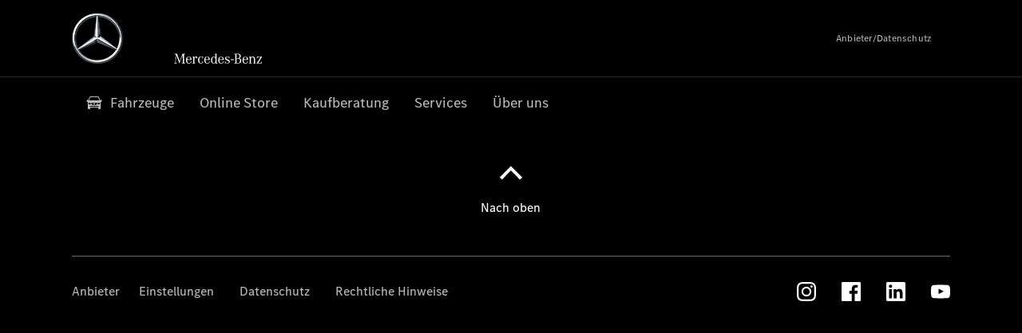

--- FILE ---
content_type: text/html;charset=utf-8
request_url: https://www.mercedes-benz-heerbrugg.ch/de/vans/buy/test-drive.html
body_size: 20668
content:
<!doctype html>
<html lang="de-CH" dir="ltr">
    <head>
    
    
    <meta charset="utf-8">
    <meta name="template" content="/conf/daimler/settings/wcm/templates/generic-retail-template">
    <title>Probefahrt</title>

    
    <meta name="robots" content="noindex, follow">
    
    
    
    
    
    
    <meta property="og:type" content="website">
    <meta property="og:image" content="https://www.mercedes-benz-heerbrugg.ch/content/dam/retail/germany/passengercars/sharing-images/Sharing-Mercedes-Stern-470x246.jpg">
    <meta property="og:image:width" content="470">
    <meta property="og:image:height" content="246">
    

    

    <meta name="viewport" content="width=device-width, initial-scale=1.0">

    
    
        
    

    
        <link rel="preconnect" href="//assets.oneweb.mercedes-benz.com" crossorigin>
        
    
        
        <link rel="dns-prefetch" href="//assets.oneweb.mercedes-benz.com">
    




    




    
    

    
    


    
    

    


	
	
	
	
	
	 
	    
	    
	    
	    
	    
	<link href="https://assets.oneweb.mercedes-benz.com/plugin/mbmxp/owc/fe/1.78.0/css/owc.min.css" rel="stylesheet"/>

	
	 
	    
     <script src="https://assets.oneweb.mercedes-benz.com/plugin/mbmxp-owc-runtime/vue.min.js"></script> 

	    
	    
	    
	    
	
	 
	    
	    
	    
	    
	    
	<link href="https://assets.oneweb.mercedes-benz.com/plugin/workbench/core/6.23.0/css/globals.css" rel="stylesheet"/>

	
	 
	    
	    
	    
	    
	    
	<link href="https://assets.oneweb.mercedes-benz.com/plugin/workbench/core/7.78.1/css/globals.css" rel="stylesheet"/>

	
	 
	    
	    
	    
	    
	    
	<link rel="stylesheet"/>

	
	 
	    
	    
	    
	    
	    
	<link href="https://assets.oneweb.mercedes-benz.com/plugin/workbench/core/7.78.1/css/extensions/components.css" fetchpriority="high" rel="stylesheet"/>

	
	 
	    
	    
	    
	    
	    
	<link href="https://assets.oneweb.mercedes-benz.com/plugin/workbench/core/7.78.1/css/extensions/grid.css" fetchpriority="high" rel="stylesheet"/>

	
	 
	    
	    
	    
	    
	    
	<link href="https://assets.oneweb.mercedes-benz.com/plugin/workbench/core/7.78.1/css/extensions/spacing.css" fetchpriority="high" rel="stylesheet"/>

	



    
        <script>
            if (!HTMLScriptElement.supports || !HTMLScriptElement.supports("importmap")) {
                document.head.appendChild(
                    Object.assign(document.createElement("script"), {
                        src: "https://assets.oneweb.mercedes-benz.com/npm/es-module-shims@1",
                        async: true,
                    })
                );
            }
        </script>
        <script type="importmap">
            {
                "imports": {"cmic-notifications-hub-ui-v0":"https://assets.oneweb.mercedes-benz.com/plugin/cmic-notifications-hub-ui/cmic-notifications-hub-ui-0.13.0/index.wc.js","@seamless/store":"https://assets.oneweb.mercedes-benz.com/plugin/seamless-store/seamless-store-7.2.0/index.js","vue-i18n":"https://assets.oneweb.mercedes-benz.com/npm/vue-i18n@11/dist/vue-i18n.esm-browser.prod.js","iam-user-menu-v3-v3":"https://assets.oneweb.mercedes-benz.com/plugin/iam-user-menu/latest/index.wc.js","eqpodc-one-flyout-v1":"https://assets.oneweb.mercedes-benz.com/plugin/eqpodc-one-flyout/eqpodc-one-flyout-1.145.0/index.wc.js","@b2x/profile-library":"https://assets.oneweb.mercedes-benz.com/plugin/iam-profile-library/latest/index.js","@cmp/privacy-shield":"https://assets.oneweb.mercedes-benz.com/plugin/cmm-privacy-shield/2-latest/privacy-shield/privacy-shield.esm.js","@workbench/load-utils/dist/tokens":"https://assets.oneweb.mercedes-benz.com/plugin/workbench-load-utils/1/tokens.js","vue":"https://assets.oneweb.mercedes-benz.com/npm/vue@3/dist/vue.esm-browser.prod.js","@seamless/vue3-aem-plugin/vue-components":"https://assets.oneweb.mercedes-benz.com/plugin/seamless-vue3-aem-plugin/seamless-vue3-aem-plugin-0.12.2/vue-components.js","@mm-consid/viss":"https://assets.oneweb.mercedes-benz.com/plugin/eqpodc-viss/latest/index.js","sccs-vehicle-match-teaser-v0":"https://assets.oneweb.mercedes-benz.com/plugin/sccs-vehicle-match-teaser/sccs-vehicle-match-teaser-0.278.0/index.js","@dh-io-globalelem/vehicle-context-automation":"https://assets.oneweb.mercedes-benz.com/plugin/globalelem-vehicle-context-automation/globalelem-vehicle-context-automation-2.12.0/index.mjs","eqpodc-deep-links-v1":"https://assets.oneweb.mercedes-benz.com/plugin/eqpodc-deep-links/eqpodc-deep-links-1.145.0/index.js","@b2x/loginaction/checkForConsentUpdates":"https://assets.oneweb.mercedes-benz.com/plugin/mmde-cccpic-initializer/mmde-cccpic-initializer-1.7.0/loginaction.js","eqpodc-carl-v1":"https://assets.oneweb.mercedes-benz.com/plugin/eqpodc-carl/eqpodc-carl-1.145.0/index.js","@fcis/widget":"https://assets.oneweb.mercedes-benz.com/plugin/fcis/fcis-widget/4.x/esm/loader.js","emh-region-picker-v3":"https://assets.oneweb.mercedes-benz.com/plugin/emh-region-picker/latest/index.wc.js","sccs-vehicle-tile-v0":"https://assets.oneweb.mercedes-benz.com/plugin/sccs-vehicle-tile/sccs-vehicle-tile-0.162.0/App.js","eqpodc-viss-v1":"https://assets.oneweb.mercedes-benz.com/plugin/eqpodc-viss/eqpodc-viss-1.145.0/index.js","sccs-vehicle-tile-repo/":"https://assets.oneweb.mercedes-benz.com/plugin/sccs-vehicle-tile/","@owc/aem-meta-tags-util":"https://assets.oneweb.mercedes-benz.com/plugin/mbmxp-aem-meta-tags-util/1/index.js","@seamless/vue3-aem-plugin":"https://assets.oneweb.mercedes-benz.com/plugin/seamless-vue3-aem-plugin/seamless-vue3-aem-plugin-0.12.2/index.js","@chrome/web-vitals":"https://assets.oneweb.mercedes-benz.com/npm/web-vitals@4.2.4/dist/web-vitals.min.js?module","@workbench/load-utils/":"https://assets.oneweb.mercedes-benz.com/plugin/workbench-load-utils/1/","eqpodc-notifications-connection-v1":"https://assets.oneweb.mercedes-benz.com/plugin/eqpodc-notifications-connection/eqpodc-notifications-connection-1.123.0/index.js","sccs-shared-apollo-client-v0":"https://assets.oneweb.mercedes-benz.com/plugin/sccs-shared-apollo-client/sccs-shared-apollo-client-0.162.0/index.js","@b2x/shared/":"https://assets.oneweb.mercedes-benz.com/plugin/iam-shared/latest/","@mm-consid/touchpoints":"https://assets.oneweb.mercedes-benz.com/plugin/eqpodc-touchpoints/latest/index.js","@b2x/std/":"https://assets.oneweb.mercedes-benz.com/plugin/iam-std/latest/","sccs-one-teaser-v0":"https://assets.oneweb.mercedes-benz.com/plugin/sccs-one-teaser/sccs-one-teaser-0.162.0/OneTeaser.js","@mm-consid/carl":"https://assets.oneweb.mercedes-benz.com/plugin/eqpodc-carl/latest/index.js","@mm-consid/deep-links":"https://assets.oneweb.mercedes-benz.com/plugin/eqpodc-deep-links/latest/index.js","@dh-io-globalelem/vehicle-data-store-connection":"https://assets.oneweb.mercedes-benz.com/plugin/globalelem-vehicle-data-store-connection/globalelem-vehicle-data-store-connection-2.2.0/index.mjs","@oneweb/notification":"https://assets.oneweb.mercedes-benz.com/plugin/owvans-flyout/latest/main.js","@owc/connection-tracking":"https://assets.oneweb.mercedes-benz.com/plugin/seamless-connection-tracking/2.9.0/index.js","@workbench/core":"https://assets.oneweb.mercedes-benz.com/plugin/workbench/core/7.78.1/workbench/index.esm.js","@workbench/load-utils/dist/styles":"https://assets.oneweb.mercedes-benz.com/plugin/workbench-load-utils/1/styles.js","@dh-io-eqpodc/library":"https://assets.oneweb.mercedes-benz.com/plugin/eqpodc-library/latest/index.js","@owc/connection-aem-tracking":"https://assets.oneweb.mercedes-benz.com/plugin/mbmxp-connection-aem-tracking/mbmxp-connection-aem-tracking-2.8.0/index.mjs","@dh-io-eqpodc/composables":"https://assets.oneweb.mercedes-benz.com/plugin/eqpodc-composables/latest/index.js","@seamless/logger":"https://assets.oneweb.mercedes-benz.com/plugin/seamless-logger/7.5.0/index.js","@dh-io-eqpodc/types":"https://assets.oneweb.mercedes-benz.com/plugin/eqpodc-types/latest/index.js","@owc/seamless-utils":"https://assets.oneweb.mercedes-benz.com/plugin/seamless-seamless-utils/1/index.js","@b2x/loginaction/declarationOfConsent":"https://assets.oneweb.mercedes-benz.com/plugin//dpd-one-doc-login-check-action/dpd-one-doc-login-check-action-1.0.7/index.js","fss-search-input-v2":"https://assets.oneweb.mercedes-benz.com/plugin/fss-search-input/fss-search-input-2.8.0/fss-search-input.min.js","fss-search-input-v1":"https://assets.oneweb.mercedes-benz.com/plugin/fss-search-input/fss-search-input-1.132.0/fss-search-input.min.js","@b2x/authentication":"https://assets.oneweb.mercedes-benz.com/plugin/iam-authentication/latest/index.mjs","sccs-inflate-v0":"https://assets.oneweb.mercedes-benz.com/plugin/sccs-inflate/sccs-inflate-0.162.0/index.js","mmu-cccpic-wrapper-v1":"https://assets.oneweb.mercedes-benz.com/plugin/mmu-cccpic-wrapper/mmu-cccpic-wrapper-1.19.0/index.wc.js","@owc/aem-translations-util":"https://assets.oneweb.mercedes-benz.com/plugin/seamless-aem-translations-util/1/index.js","emh-vehicle-tile-repo/":"https://assets.oneweb.mercedes-benz.com/plugin/emh-vehicle-tile/","@owc/meta-tags-util":"https://assets.oneweb.mercedes-benz.com/plugin/seamless-meta-tags-util/1/index.js","mmde-consents-management-widget-v0":"https://assets.oneweb.mercedes-benz.com/plugin/mmde-consents-management-widget/mmde-consents-management-widget-0.53.0/index.wc.js","@owc/aem-utils":"https://assets.oneweb.mercedes-benz.com/plugin/mbmxp-aem-utils/1/index.js","@seamless/component-orchestrator":"https://assets.oneweb.mercedes-benz.com/plugin/seamless-component-orchestrator/seamless-component-orchestrator-0.1.1/index.js","mmde-consents-management-widget-v1":"https://assets.oneweb.mercedes-benz.com/plugin/mmde-consents-management-widget/mmde-consents-management-widget-1.4.1/index.wc.js","@b2x/authentication-library":"https://assets.oneweb.mercedes-benz.com/plugin/iam-authentication/latest/legacy.mjs","@dh-io-globalelem/cta-web-component":"https://assets.oneweb.mercedes-benz.com/plugin/globalelem-cta-web-component/globalelem-cta-web-component-1.4.0/cta-web-component/cta-web-component.esm.js","https://assets.oneweb.mercedes-benz.com/plugin/sccs-vehicle-tile/":"https://assets.oneweb.mercedes-benz.com/plugin/sccs-vehicle-tile/","iam-user-menu":"https://assets.oneweb.mercedes-benz.com/plugin/iam-user-menu/latest/index.wc.js","@owc/translations-util":"https://assets.oneweb.mercedes-benz.com/plugin/seamless-translations-util/1/index.js","@seamless/one-context":"https://assets.oneweb.mercedes-benz.com/plugin/seamless-one-context/seamless-one-context-2.7.0/index.js","@owc/component-data-util":"https://assets.oneweb.mercedes-benz.com/plugin/seamless-component-data-util/1.3.0/index.js","@dh-io-eqpodc/notifications":"https://assets.oneweb.mercedes-benz.com/plugin/eqpodc-notifications/latest/index.js","eqpodc-touchpoints-v1":"https://assets.oneweb.mercedes-benz.com/plugin/eqpodc-touchpoints/eqpodc-touchpoints-1.145.0/index.js","sccs-shared-viss-client-v0":"https://assets.oneweb.mercedes-benz.com/plugin/sccs-shared-viss-client/sccs-shared-viss-client-0.278.0/index.js","atcscos-header-cart-v2":"https://assets.oneweb.mercedes-benz.com/plugin/atcscos-header-cart/latest/index.js","@owc/aem-component-data-util":"https://assets.oneweb.mercedes-benz.com/plugin/mbmxp-aem-component-data-util/1.1.0/index.js","mmde-cccpic-wrapper-v1":"https://assets.oneweb.mercedes-benz.com/plugin/mmde-cccpic-wrapper/mmde-cccpic-wrapper-1.19.0/index.wc.js","@workbench/core/":"https://assets.oneweb.mercedes-benz.com/plugin/workbench/core/7.78.1/"}
            }
        </script>
        <script type="module">
            async function importModule(name) {
                if ('importShim' in window) {
                    return await importShim(name);
                }
                return await import(name);
            }
            window.importModule = importModule;
        </script>
    





    
        <link href="https://assets.oneweb.mercedes-benz.com/plugin/hp-header-ssr/hp-header-ssr-1.35.0/client/client.css" crossorigin="anonymous" rel="stylesheet">
    
        <link href="https://assets.oneweb.mercedes-benz.com/plugin/cmic-notifications-hub-ui/cmic-notifications-hub-ui-0.13.0/style.css" crossorigin="anonymous" rel="stylesheet">
    



    
    <script type="application/javascript">
         (function(h,o,u,n,d) {
           h=h[d]=h[d]||{q:[],onReady:function(c){h.q.push(c)}}
           d=o.createElement(u);d.async=1;d.src=n
           n=o.getElementsByTagName(u)[0];n.parentNode.insertBefore(d,n)
        })(window,document,'script','https://places.mercedes-benz.com/datadog-rum-v5.js','DD_RUM')
          DD_RUM.onReady(function() {
              const aemNamespace = window.top.aemNamespace || window.aemNamespace || {};
              const rum = window.DD_RUM;

              // Plugin info extraction utilities for seamless plugins/components

              // Matches:
              //   /plugin/<service>/<service>-<version>/...
              //   /plugin/<service>/latest/...
              //   /plugin/<service>/<semver>/...
              // where <service> = [a-z0-9-]+, <version> = [A-Za-z0-9._-]+, <semver> = major.minor.patch (e.g., 1, 1.2, 1.2.3)
              const URL_REGEX = /https?:\/\/[^\s)]+/g;
              const PLUGIN_PATH_REGEX = /\/plugin\/(?<service>[a-z0-9-]+)\/(?:(?<service2>[a-z0-9-]+)-(?<version>[A-Za-z0-9._-]+)|(?<latest>latest)|(?<semver>\d+(?:\.\d+)?(?:\.\d+)?))\//i;
              const pluginInfoCache = new Map();

              function extractPluginInfo(url) {
                if (pluginInfoCache.has(url)) {
                  return pluginInfoCache.get(url) || null;
                }

                const match = url.match(PLUGIN_PATH_REGEX);
                if (!match || !match.groups) {
                  pluginInfoCache.set(url, null);
                  return null;
                }

                const { service, service2, version, latest, semver } = match.groups;
                let pluginInfo = null;

                if (version && service2 === service && service) {
                  pluginInfo = { service: service, version: version };
                } else if (latest && service) {
                  pluginInfo = { service: service, version: 'latest' };
                } else if (semver && service) {
                  pluginInfo = { service: service, version: semver };
                }

                pluginInfoCache.set(url, pluginInfo);
                return pluginInfo;
              }

              function enrichEventWithPluginInfo(event, stack) {
                const urlMatch = stack.match(URL_REGEX);
                if (urlMatch) {
                  const url = urlMatch[0];
                  const pluginInfo = extractPluginInfo(url);
                  if (pluginInfo) {
                    event.service = pluginInfo.service;
                    event.version = pluginInfo.version;
                  }
                }
              }

              function createDatadogBeforeSendHandler() {
                return function(event, context) {
                  const stack = context?.handlingStack || event?.error?.stack;
                  if (stack && typeof stack === 'string') {
                    enrichEventWithPluginInfo(event, stack);
                  }
                  return true;
                };
              }

              rum.init({
              applicationId: 'f0a41b6a-4010-40bd-a765-ea38d885117d',
              clientToken: 'pub67362887d0b5cd1a33a81fb515d90fc8',
              site: 'datadoghq.eu',
              service: 'one-web',
              env: aemNamespace.pageEnvironmentVariables?.stageVariant,
              version: aemNamespace.pageEnvironmentVariables?.backendVersion,
              allowedTracingUrls: [
                  aemNamespace.environmentVariables?.apiUrl,
                  aemNamespace.environmentVariables?.apiUrlEU,
                  aemNamespace.environmentVariables?.apiUrlUS,
                  aemNamespace.environmentVariables?.apiUrlAP
              ].filter(Boolean),
              traceSampleRate: parseInt('10') ,
              sessionSampleRate: parseInt('10') ,
              sessionReplaySampleRate: parseInt('10') ,
              telemetrySampleRate: parseInt('20') ,

              trackUserInteractions: 'true',
              trackResources: 'true',
              trackLongTasks: 'true',

              defaultPrivacyLevel: 'mask',

              proxy: 'https://places.mercedes-benz.com/dd-proxy/',
              enableExperimentalFeatures: ["feature_flags"],
              beforeSend: createDatadogBeforeSendHandler()
            });
            rum.startSessionReplayRecording();

            rum.setGlobalContextProperty('platform', 'nebula');
            rum.setGlobalContextProperty('tenant', aemNamespace.pageEnvironmentVariables?.experience);
            rum.setGlobalContextProperty('market', aemNamespace.pageEnvironmentVariables?.country);
            rum.setGlobalContextProperty('pagetype', aemNamespace.pageEnvironmentVariables?.pageType);
            rum.setGlobalContextProperty('template', aemNamespace.pageEnvironmentVariables?.templateName);
            rum.setGlobalContextProperty('salesChannel', aemNamespace.pageEnvironmentVariables?.salesChannel);
            rum.setGlobalContextProperty('businessUnit', aemNamespace.pageEnvironmentVariables?.businessUnit);
          })
    </script>


    <script type="module">
    const {
        onCLS,
        onLCP,
        onINP,
        onTTFB,
        onFCP,
    }  = await importModule("@chrome/web-vitals");

    window.top.web_vitals_analytics_raw = {};
    window.top.web_vitals_analytics = '';

    const metrics = ['CLS', 'FCP', 'LCP', 'INP', 'TTFB'];
    function registerMetric({ name, id, delta, value }) {

        window.top.web_vitals_analytics_raw = window.top.web_vitals_analytics_raw || {};
        window.top.web_vitals_analytics_raw[name] = {value, id, delta}

        window.web_vitals_analytics = metrics.map(metric =>
            `${metric}_${window.top.web_vitals_analytics_raw[metric]?.value || ''}`

        ).join('|');
    }

    onCLS(registerMetric, { reportAllChanges: true });
    onLCP(registerMetric);
    onINP(registerMetric, { reportAllChanges: true });
    onTTFB(registerMetric);
    onFCP(registerMetric);
</script>

    
    
        <script type="module" src="https://assets.oneweb.mercedes-benz.com/plugin/cmm-cookie-banner/2-latest/cookie-banner/cookie-banner.esm.js" data-stencil-namespace="cookie-banner"></script>
        <script nomodule src="https://assets.oneweb.mercedes-benz.com/plugin/cmm-cookie-banner/2-latest/cookie-banner/cookie-banner.js" data-stencil-namespace="cookie-banner"></script>

        
    
<script src="/etc.clientlibs/daimler/embxp-wholesale/components-ng/clientlibs/cookie-layer/publish.lc-c13796e2aed1470a07bdf9f4df8318d9-lc.min.js"></script>



    
    


    
    <!-- Google Tag Manager -->
    <script>(function(w,d,s,l,i){w[l]=w[l]||[];w[l].push({'gtm.start':
new Date().getTime(),event:'gtm.js'});var f=d.getElementsByTagName(s)[0],
j=d.createElement(s),dl=l!='dataLayer'?'&l='+l:'';j.async=true;j.src=
'/AE_4701842454/gtm.js?id='+i+dl;f.parentNode.insertBefore(j,f);
})(window,document,'script','dataLayer_ow','GTM-5WS2663');</script>
    <!-- End Google Tag Manager -->

     
     <script>
          (window.top.aemNamespace || (window.top.aemNamespace = {})).environmentVariables = {"logger-version":"7.5.0","seamless-aem-meta-tags-util-version":"1","globalelem-footnote-reference-component":"2.8.0","seamless-aem-component-data-util-version":"1.1.0","workbench-tokens-version":"2-latest","vehicle-data-store-connection-version":"2.2.0","b2x-profile-selection-version":"latest","ow-frontend-version":"1.78.0","connection-tracking-version":"2.9.0","seamless-aem-translations-util-version":"1","seamless-meta-tags-util-version":"1","seamless-aem-utils-version":"1","apiUrlUS":"https://us.api.oneweb.mercedes-benz.com","vue-esm-version":"https://assets.oneweb.mercedes-benz.com/npm/vue@3/dist/vue.esm-browser.prod.js","apiUrl":"https://api.oneweb.mercedes-benz.com","workbench-version":"6.23.0","seamless-qualtrics-version":"0.2.0","seamless-store-version":"seamless-store-7.2.0","globalelem-footnote-component":"3.10.0","seamless-utils-version":"1","second-workbench-version":"7.78.1","assetUri":"https://assets.oneweb.mercedes-benz.com/plugin","seamless-component-orchestrator-version":"0.1.1","privacy-shield-version":"2","vehicle-context-automatization-service-version":"2.12.0","globalelem-cta-web-component":"1.4.0","b2x-profile-version":"latest","productionAssetUri":"https://assets.oneweb.mercedes-benz.com/plugin/","one-context-version":"2.7.0","global-imports-version":"mbmxp-globals-3.2.0","vue3-aem-plugin-version":"0.12.2","fe-asset-server-script-url":"https://assets.oneweb.mercedes-benz.com/plugin/mbmxp/owc/fe/0.4.0/wc/owc.min.js","connection-aem-tracking-version":"2.8.0","apiUrlAP":"https://ap.api.oneweb.mercedes-benz.com","seamless-component-data-util-version":"1.3.0","apiUrlEU":"https://eu.api.oneweb.mercedes-benz.com","globalAssetUri":"https://assets.oneweb.mercedes-benz.com/global/","seamless-translations-util-version":"1","declaration-of-consent-version":"1.0.7","workbench-load-utils-version":"1"};
     </script>


    
    <script>
        (window.top.aemNamespace || (window.top.aemNamespace = {})).pageEnvironmentVariables = {"country":"CH","businessUnit":"vans","vehicleData":{"cta":{"enquiry":null,"scenario":"default"},"lifeCycle":"","modelSeries":"","subBodyType":"","subBrands":[],"engineConcept":""},"language":"de","experience":"MBMXP","salesChannel":"retail","runMode":"PUBLISH","stageVariant":"prod","apiUri":"https://api.oneweb.mercedes-benz.com","pageType":"generic","languageDirection":"ltr","stage":"PROD","cscsApi":{"applicationName":"OWRETAIL","apiPath":"/bin/daimler/cscs/get-token.owretail.json"},"templateName":"generic-retail-template","wcmMode":"DISABLED","backendVersion":"4.21.0-2026_0113_1164611_0007311138"};
    </script>


    <script>
    (window.top.aemNamespace || (window.top.aemNamespace = {})).vehicleData = {"cta":{"enquiry":null,"scenario":"default"},"modelSeries":"","subBrands":[],"engineConcept":"","subBodyType":"","lifeCycle":""};
</script>
<script>
    (window.top.aemNamespace || (window.top.aemNamespace = {})).dealerContext = {"legalName":"SternGarage.ch AG","outletId":"GS0008219","companyId":"GC0006508","allOutletId":"GS0008219","legacyId":"CH00008944","email":"mail@sterngarage.ch","phone":"+41 71 727 79 79","website":"https://www.mercedes-benz-heerbrugg.ch","applications":{"carConfigurator":"/","vehicleSearch":"/","appointmentBooking":"/","testDrive":"/","modelOverview":"/","vehicleSearchVans":"","vansConfigurator":"","modelOverviewVans":"","onlineStore":""},"dealerOrgName":"SternGarage.ch AG "};
</script>

    

    

    <link rel="apple-touch-icon" sizes="180x180" href="https://assets.oneweb.mercedes-benz.com/global/1.22.0/favicon/apple-touch-icon.png">
<link rel="icon" type="image/png" sizes="32x32" href="https://assets.oneweb.mercedes-benz.com/global/1.22.0/favicon/favicon-32x32.png">
<link rel="icon" type="image/png" sizes="16x16" href="https://assets.oneweb.mercedes-benz.com/global/1.22.0/favicon/favicon-16x16.png">
<link rel="manifest" href="https://assets.oneweb.mercedes-benz.com/global/1.22.0/favicon/manifest.json">
<link rel="shortcut icon" href="https://assets.oneweb.mercedes-benz.com/global/1.22.0/favicon/favicon.ico">
<meta name="msapplication-TileColor" content="#000000">
<meta name="msapplication-TileImage" content="https://assets.oneweb.mercedes-benz.com/global/1.22.0/favicon/mstile-144x144.png">
<meta name="msapplication-config" content="https://assets.oneweb.mercedes-benz.com/global/1.22.0/favicon/browserconfig.xml">

    <noscript>
    
        
    
    <!-- Categories: noscript.publish.generic-->
    <link rel="stylesheet" href="/etc.clientlibs/daimler/embxp-wholesale/components-ng/pages/generic/clientlib/noscript.lc-727035a7be158f64c1e4122d260ac18a-lc.min.css" type="text/css">

    
</noscript>

    <link href="https://assets.oneweb.mercedes-benz.com/plugin/mbmxp-aemf-form-container/aemf-form-container-2.58.0/style.css" crossorigin="anonymous" rel="stylesheet"></head><body class="generic-template generic,page,basicpage"><div>
    
    



    
    <script>
        (function () {
            'use strict';

            // CIAM callbacks to initialize only on generic template
            window.nn = window.nn || {};
            window.nn.global = {};

            const setCallbacksWithParams = function (methodName, args) {
                if (!Array.isArray(args)) {
                    args = [args];
                }

                this.callbacksWithParams.push({
                    methodName: methodName,
                    args: args
                });
            };

            window.nn.global.moduleHelpers = {
                ciam: {
                    callbacksWithParams: [],
                    addOnInitCallbacks: setCallbacksWithParams
                }
            };

            const entries = {
                'ciamLoginUrl': 'https:\/\/www.mercedes\u002Dbenz\u002Dheerbrugg.ch\/bin\/daimler\/public\/ciam\/authent.html?lang=de_CH',
                'ciamLogoutUrl': 'https:\/\/api.secure.mercedes\u002Dbenz.com\/ciam\/logout?ui_locales=de_CH\x26post_logout_redirect_uri=https%3A%2F%2Fwww.mercedes\u002Dbenz\u002Dheerbrugg.ch%2Fbin%2Fdaimler%2Fpublic%2Fciam%2Foidc\u002Dpost\u002Dlogout.html',
                'ciamRegistrationUrl': 'https:\/\/www.mercedes\u002Dbenz\u002Dheerbrugg.ch\/bin\/daimler\/public\/ciam\/registration.html?lang=de_CH',
                'ciamRegistrationConfirmUrl': 'https:\/\/login.secure.mercedes\u002Dbenz.com\/profile\/confirm\u002Dregistration?app\u002Did=ONEWEB.ow\u002Dprod\x26lang=de_CH',
                'apiGatewayConfiguration': '{ \x22apiGatewayUrl\x22: \x22https:\/\/api.oneweb.mercedes\u002Dbenz.com\x22, \x22apiGatewayUrlOverride\x22: \x22\x22, \x22countryCode\x22: \x22CH\x22, \x22locale\x22: \x22de\u002DCH\x22 }',
                'loginLinkText': 'Login',
                'logoutLinkText': 'Logout',
                'postLoginCallbackUrl': '',
                'postLogoutCallbackUrl': '',
            };
            window.nn.global.moduleHelpers.ciam.addOnInitCallbacks('addSessionStorageEntries',
                entries);
                
            window.localStorage.removeItem('callback-url');
        }());
    </script>
</div>




    
        <noscript>
    
    
    
    <div data-nosnippet class="noscript">
        <div class="header">
            <div class="header__container">
                <div class="header__inner">
                    <a href="/">
                        <img class="header__img" src="https://assets.oneweb.mercedes-benz.com/global/1.16.0/images/svg/MB-star_n_web.svg" alt="mb-star">
                        
                        
                            <svg class="header__claim" xmlns="http://www.w3.org/2000/svg" width="111" height="13" viewBox="0 0 111 13"><g fill="#FFF" transform="translate(.1 .3)"><rect width="4.1" height="1" x="70.8" y="7.1"></rect><path d="M2.5,1.3 L2.1,10.8 L2.1,11 C2.1,11.8 2.3,12 3.6,12.1 L3.6,12.5 C2.7,12.4 2.3,12.4 1.8,12.4 C1.3,12.4 0.9,12.4 0,12.5 L0,12.1 C1.3,12 1.5,11.9 1.5,10.9 L1.9,1.9 L1.9,1.8 C1.9,1 1.6,0.8 0.4,0.7 L0.4,0.2 C1.1,0.3 1.4,0.3 1.9,0.3 C2.6,0.3 2.9,0.3 3.6,0.2 L7,9.5 L10.5,0.2 C11.3,0.3 11.7,0.3 12.3,0.3 C12.8,0.3 13.1,0.3 13.8,0.2 L13.8,0.7 C12.6,0.8 12.3,1 12.3,1.8 L12.3,1.9 L12.5,10.9 C12.5,11.9 12.7,12 14,12.1 L14,12.5 C12.8,12.4 12.4,12.4 11.7,12.4 C11,12.4 10.6,12.4 9.4,12.5 L9.4,12.1 C10.6,12 10.9,11.8 10.9,11 L10.9,10.9 L10.7,1.4 L7.6,9.5 L7.4,10.1 L7.1,10.8 L6.9,11.5 L6.7,12.1 L6.4,12.1 L6.2,11.5 L5.9,10.8 L5.7,10.1 L5.5,9.4 L2.5,1.3 Z M18.7,12.1 C17,12.1 16.3,10.8 16.3,7.9 L21.8,7.9 C21.8,5.1 20.6,3.6 18.4,3.6 C16.2,3.6 14.8,5.4 14.8,8.2 C14.8,11 16.2,12.7 18.5,12.7 C20.3,12.7 21.5,11.6 21.7,9.7 L21,9.7 C20.8,11.2 20,12.1 18.7,12.1 M16.3,7.2 C16.5,5.1 17.2,4 18.4,4 C19.6,4 20.2,5 20.3,7.2 L16.3,7.2 Z M22.8,4.2 L22.8,3.9 C23.8,3.8 24.5,3.7 25.2,3.5 C25.3,4.2 25.3,4.5 25.4,5 L25.4,5.2 C25.8,4.2 26.6,3.5 27.5,3.5 C28.4,3.5 29.1,4.1 29.1,5 C29.1,5.5 28.8,5.9 28.3,5.9 C27.9,5.9 27.5,5.6 27.5,5.3 C27.5,5.3 27.5,5.2 27.5,5.1 L27.5,4.9 L27.5,4.8 C27.5,4.5 27.3,4.4 26.9,4.4 C25.9,4.4 25.3,5.6 25.3,7.4 L25.3,11.2 C25.3,12 25.5,12.1 26.6,12.2 L26.6,12.6 C25.6,12.5 25.2,12.5 24.6,12.5 C23.9,12.5 23.6,12.5 22.5,12.6 L22.5,12.2 C23.6,12.1 23.8,12 23.8,11.2 L23.8,5.4 L23.8,5.1 C23.8,4.3 23.7,4.2 22.7,4.2 L22.8,4.2 L22.8,4.2 Z M36.2,3.4 L36.2,6.4 L35.8,6.4 C35.5,4.8 34.8,4 33.7,4 C32.3,4 31.5,5.5 31.5,8.1 C31.5,10.7 32.2,12 33.6,12 C34.7,12 35.4,11.2 35.6,9.6 L36.4,9.6 C36.2,11.6 35.1,12.6 33.5,12.6 C31.4,12.6 29.9,10.8 29.9,8.1 C29.9,5.4 31.4,3.5 33.5,3.5 C34.3,3.5 34.8,3.7 35.4,4.3 L35.9,3.4 L36.2,3.4 L36.2,3.4 Z M41.6,12.1 C39.9,12.1 39.2,10.8 39.2,7.9 L44.7,7.9 C44.7,5.1 43.5,3.6 41.3,3.6 C39.1,3.6 37.7,5.4 37.7,8.2 C37.7,11 39.1,12.7 41.4,12.7 C43.2,12.7 44.4,11.6 44.6,9.7 L43.9,9.7 C43.7,11.2 42.9,12.1 41.6,12.1 M39.2,7.2 C39.4,5.1 40.1,4 41.3,4 C42.5,4 43.1,5 43.2,7.2 L39.2,7.2 Z M53.2,10.6 L53.2,0 C52.3,0.2 51.5,0.4 50.4,0.5 L50.4,0.8 C51.6,0.8 51.7,0.9 51.7,1.9 L51.7,5.1 C51,4 50.5,3.7 49.5,3.7 C47.5,3.7 46.2,5.6 46.2,8.2 C46.2,10.8 47.6,12.7 49.6,12.7 C50.6,12.7 51.4,12.2 51.9,11.2 C52,11.9 52,12 52.2,12.7 C53,12.5 53.3,12.4 54.3,12.3 L54.6,12.3 L54.6,12 C53.3,11.8 53.2,11.7 53.2,10.6 M49.7,12.2 C48.4,12.2 47.7,10.8 47.7,8.2 C47.7,5.5 48.3,4.2 49.7,4.2 C51.1,4.2 51.8,5.6 51.8,8.3 C51.7,10.8 51,12.2 49.7,12.2 M59.1,12.1 C57.4,12.1 56.7,10.8 56.7,7.9 L62.2,7.9 C62.2,5.1 61,3.6 58.8,3.6 C56.6,3.6 55.2,5.4 55.2,8.2 C55.2,11 56.6,12.7 58.9,12.7 C60.7,12.7 61.9,11.6 62.1,9.7 L61.4,9.7 C61.2,11.2 60.4,12.1 59.1,12.1 M56.7,7.2 C56.9,5.1 57.6,4 58.8,4 C60,4 60.6,5 60.7,7.2 L56.7,7.2 Z M63.7,12.7 L63.7,9.6 L64.1,9.6 C64.4,11.3 65.2,12.1 66.5,12.1 C67.6,12.1 68.4,11.4 68.4,10.4 C68.4,9.8 68.1,9.4 67.2,8.9 L66.5,8.6 L65.6,8.3 C64.3,7.7 63.8,7.2 63.8,6.1 C63.8,4.6 64.9,3.7 66.6,3.7 C67.3,3.7 67.8,3.9 68.5,4.3 L68.8,3.5 L69.1,3.5 L69.1,6.3 L68.7,6.3 C68.5,4.8 67.9,4.1 66.8,4.1 C65.8,4.1 65.1,4.8 65.1,5.6 C65.1,6.3 65.4,6.6 67,7.3 L67.8,7.6 C69.2,8.2 69.7,8.8 69.7,9.9 C69.7,11.4 68.5,12.5 66.7,12.5 C65.9,12.5 65.2,12.3 64.5,11.7 L64.1,12.5 L63.7,12.5 L63.7,12.7 L63.7,12.7 Z M83.5,3.2 C83.5,2.2 83.1,1.4 82.4,0.9 C81.8,0.4 81.1,0.2 79.9,0.2 L75.1,0.2 L75.1,0.7 C76.4,0.8 76.6,0.9 76.6,1.9 L76.6,10.8 C76.6,11.8 76.5,11.9 75.1,12 L75.1,12.4 L79.7,12.4 C81.1,12.4 81.8,12.2 82.6,11.8 C83.5,11.2 84.1,10.1 84.1,8.9 C84.1,7.9 83.7,7 83,6.5 C82.6,6.2 82.2,6 81.5,5.9 C82.8,5.4 83.5,4.5 83.5,3.2 M78.1,0.8 L79.7,0.8 C81.2,0.8 81.9,1.6 81.9,3.3 C81.9,4.1 81.7,4.8 81.3,5.2 C80.9,5.7 80.4,5.8 79.4,5.8 L78.1,5.8 L78.1,0.8 Z M79.9,6.3 C80.9,6.3 81.4,6.5 81.8,6.9 C82.2,7.3 82.5,8.1 82.5,9 C82.5,10.8 81.6,11.9 79.9,11.9 L79.2,11.9 C78.2,11.9 78.1,11.8 78.1,10.9 L78.1,6.3 L79.9,6.3 Z M89.5,12.1 C87.8,12.1 87.1,10.8 87.1,7.9 L92.6,7.9 C92.6,5.1 91.4,3.6 89.2,3.6 C87,3.6 85.6,5.4 85.6,8.2 C85.6,11 87,12.7 89.3,12.7 C91.1,12.7 92.3,11.6 92.5,9.7 L91.8,9.7 C91.6,11.2 90.8,12.1 89.5,12.1 M87.1,7.2 C87.3,5.1 88,4 89.2,4 C90.4,4 91,5 91.1,7.2 L87.1,7.2 Z M93.5,4.3 L93.5,4 C94.6,3.9 95.2,3.7 95.9,3.4 C96,3.8 96,4.3 96.1,5 C96.8,4 97.5,3.6 98.6,3.6 C99.7,3.6 100.7,4.2 101,5.1 C101.2,5.5 101.3,6.1 101.3,6.8 L101.3,11.2 C101.3,12 101.5,12.1 102.6,12.2 L102.6,12.6 C101.6,12.5 101.3,12.5 100.6,12.5 C99.9,12.5 99.6,12.5 98.6,12.6 L98.6,12.2 C99.6,12.2 99.8,12 99.8,11.2 L99.8,6.7 C99.8,5.1 99.3,4.5 98.1,4.5 C96.9,4.5 96.2,5.3 96.2,6.8 L96.2,11.2 C96.2,11.9 96.4,12.1 97.4,12.2 L97.4,12.6 C96.4,12.5 96.1,12.5 95.4,12.5 C94.8,12.5 94.4,12.5 93.4,12.6 L93.4,12.2 C94.5,12.1 94.7,12 94.7,11.2 L94.7,5.5 L94.7,5.2 C94.7,4.4 94.6,4.3 93.7,4.3 C93.7,4.3 93.6,4.3 93.5,4.3 M103.3,12.5 L108.3,4.3 L106,4.3 C104.8,4.3 104.5,4.6 103.9,6.2 L103.5,6.2 L103.9,3.8 L110.2,3.8 L105.2,12 L107.3,12 C108.5,12 109.1,11.5 109.6,9.8 L110,9.8 L109.5,12.4 L103.3,12.5 C103.3,12.4 103.3,12.5 103.3,12.5 Z"></path></g></svg>
                        
                    </a>
                </div>
            </div>
        </div>
        <div class="error-section">
            <div class="img--desktop"></div>
            <div class="text-container">
                <div class="text">
                    
                    
                    <p>Hey, uns ist aufgefallen, dass Sie JavaScript deaktiviert haben. Bitte aktivieren Sie JavaScript, um das beste Erlebnis zu geniessen!</p>
                </div>
            </div>
        </div>
        <div class="page-content">
            
    <div class="tabbed">
        
            <input type="radio" id="tab1" name="css-tabs" checked>
            
        
            
            <input type="radio" id="tab2" name="css-tabs">
        
            
            <input type="radio" id="tab3" name="css-tabs">
        
        <ul class="tabs">
            <li class="tab"><label for="tab1">Impressum</label></li>
        
            <li class="tab"><label for="tab2">Datenschutz</label></li>
        
            <li class="tab"><label for="tab3">Rechtliche Hinweise</label></li>
        </ul>
        
            <div class="tab-content">
                
                    
                    <p><b>Anbieter</b></p>
<p>&nbsp;</p>
<p>Generell verantwortlich für die Inhalte dieser Webseite – soweit nachstehend nicht anders angegeben – sind:</p>

                
                    
                    <p>Sterngarage.ch AG<br>
Auerstrasse 34<br>
9435 Heerbrugg<br>
Tel.:+41 71 727 79 79<br>
E-Mail: mail@sterngarage.ch<br>
UID: CHE-107.982.512 MWST<br>
</p>

                
                    
                    <p><b>Anbieter – Produktseite</b></p>
<p>&nbsp;</p>
<p>Zentral bereitgestellte Inhalte und Produktinformationen für Personenwagen und Transporter werden verantwortet durch:</p>
<p>&nbsp;</p>
<p>Mercedes-Benz Schweiz AG<br>
Bernstrasse 55<br>
CH-8952 Schlieren<br>
Telefon: +41 44 755 80 00<br>
E-Mail: <a href="mailto:info_ch@mercedes-benz.com" class="wb-link wb-link--inline">info_ch@mercedes-benz.com</a><br>
UID: CHE-102.823.912 MWST</p>
<p>&nbsp;</p>
<p><br>
<b>Anbieter – Leasing -, Finanzierungs- und Versicherungsangebote</b></p>
<p>&nbsp;</p>
<p>Zentral bereitgestellte Leasing -, Finanzierungs- und Versicherungsangebote und –Informationen werden verantwortet durch:</p>
<p>&nbsp;</p>
<p>Mercedes-Benz Financial Services Schweiz AG<br>
Bernstrasse 55<br>
CH-8952 Schlieren<br>
Telefon: +41 44 755 80 00<br>
E-Mail:&nbsp;<a href="mailto:contact_ch@mercedes-benz.com" class="wb-link wb-link--inline">contact_ch@mercedes-benz.com</a><br>
UID: CHE-101.476.742 MWST</p>
<p>&nbsp;</p>
<p><br>
<b>Anbieter – Mercedes me Connectivity Services</b></p>
<p>&nbsp;</p>
<p>Folgende Gesellschaft ist Anbieter der Teile dieser Webseiten, die fahrzeugbezogene Dienste von Mercedes me connect und Mercedes me assist sowie deren Basisfunktionen (bspw. Login, Profil, Inbox, Einstellungen, verknüpfte Fahrzeuge) betreffen:</p>
<p>&nbsp;</p>
<p>Mercedes-Benz Schweiz AG<br>
Bernstrasse 55<br>
CH-8952 Schlieren<br>
Telefon: +41 44 755 80 00<br>
E-Mail: <a href="mailto:info_ch@mercedes-benz.com" class="wb-link wb-link--inline">info_ch@mercedes-benz.com</a></p>
<p>&nbsp;</p>
<p><br>
<b>Anbieter – Mercedes me Privacy Center</b></p>
<p>&nbsp;</p>
<p>Mercedes-Benz Group AG<br>
Mercedesstrasse 120<br>
70372 Stuttgart<br>
Telefon: +49 711 17 - 0<br>
E-Mail: <a href="mailto:dialog.mb@mercedes-benz.com" class="wb-link wb-link--inline">dialog.mb@mercedes-benz.com</a><br>
&nbsp;</p>

                
            </div>
        
            <div class="tab-content">
                
                    
                    <p><b>Soweit nachstehend nicht anders angegeben, ist die generell Verantwortliche die</b></p>

                
                    
                    <p>Sterngarage.ch AG<br>
Auerstrasse 34<br>
9435 Heerbrugg<br>
Tel.:+41 71 727 79 79<br>
E-Mail: mail@sterngarage.ch<br>
UID: CHE-107.982.512 MWST</p>
<p>&nbsp;</p>
<p><b>nachfolgend «wir» genannt.</b><br>
</p>

                
                    
                    <p><b>Zentral bereitgestellte Inhalte und Produktinformationen für Personenwagen und Transporter werden verantwortet durch:</b></p>
<p>Mercedes-Benz Schweiz AG<br>
Bernstrasse 55<br>
8952 Schlieren<br>
Schweiz<br>
E-Mail:&nbsp;<a href="mailto:data_protection_ch@mercedes-benz.com" class="wb-link wb-link--inline">data_protection_ch@mercedes-benz.com</a></p>
<p>&nbsp;</p>
<p><b>Verantwortlich für die Angaben zu Leasing-, Finanzierungs- und Versicherungsangeboten ist die&nbsp;</b></p>
<p>Mercedes-Benz Financial Services Schweiz AG<br>
Bernstrasse 55<br>
8952 Schlieren<br>
Schweiz<br>
E-Mail:&nbsp;<a href="mailto:datenschutz_financial-services_ch@mercedes-benz.com" class="wb-link wb-link--inline">datenschutz_financial-services_ch@mercedes-benz.com</a></p>
<p>&nbsp;</p>
<p><b>Verantwortlich für die Angaben zu Mercedes me Privacy Center ist die</b></p>
<p>Mercedes-Benz Group AG<br>
Mercedesstrasse 120<br>
70372 Stuttgart<br>
Deutschland<br>
Telefon: +49 711 17 - 0<br>
E-Mail: dialog.mb@mercedes-benz.com</p>
<p>&nbsp;</p>
<p><b>Verantwortliche im Sinne von Art. 37 der Verordnung (EU) 2016/679 des Europäischen Parlaments und des Rates vom 27. April 2016 zum Schutz natürlicher Personen bei der Verarbeitung personenbezogener Daten, zum freien Datenverkehr und zur Aufhebung der Richtlinie 95/46/EG (Datenschutz-Grundverordnung, DSGVO) ist die</b></p>
<p>&nbsp;</p>
<p>Mercedes-Benz Schweiz AG<br>
Bernstrasse 55<br>
8952 Schlieren<br>
Schweiz<br>
E-Mail:&nbsp;<a href="mailto:data_protection_ch@mercedes-benz.com" class="wb-link wb-link--inline">data_protection_ch@mercedes-benz.com</a></p>
<p>&nbsp;</p>
<p>Datenschutzbeauftragter:<br>
Mercedes-Benz Group AG<br>
Konzernbeauftragter für den Datenschutz<br>
HPC&nbsp;W079<br>
70546 Stuttgart<br>
Deutschland<br>
E-Mail: <a href="mailto:data.protection@mercedes-benz.com" class="wb-link wb-link--inline">data.protection@mercedes-benz.com</a></p>
<p>&nbsp;</p>
<p><b>Weitere Verantwortliche für Analyse- und Marketingaktivitäten (s. Ziff. 1 lit. c. dieser Datenschutzhinweise) sind die</b></p>
<p>Mercedes-Benz AG<br>
Mercedesstrasse 120<br>
70372 Stuttgart, Deutschland<br>
E-Mail: <a href="mailto:dialog.mb@mercedes-benz.com" class="wb-link wb-link--inline">dialog.mb@mercedes-benz.com</a></p>
<p>&nbsp;</p>
<p>und die</p>
<p>&nbsp;</p>
<p>Mercedes-Benz Mobility AG<br>
Siemensstr. 7<br>
70469 Stuttgart, Deutschland<br>
E-Mail: <a href="mailto:mobility@mercedes-benz.com" class="wb-link wb-link--inline">mobility@mercedes-benz.com</a></p>
<p>&nbsp;</p>
<p><b>Datenschutzbeauftragter für beide Gesellschaften ist</b><br>
Mercedes-Benz Group AG<br>
Konzernbeauftragter für den Datenschutz<br>
HPC&nbsp;W079<br>
70546 Stuttgart<br>
Deutschland<br>
E-Mail: <a href="mailto:data.protection@mercedes-benz.com" class="wb-link wb-link--inline">data.protection@mercedes-benz.com</a></p>
<p>&nbsp;</p>
<p><br>
<b>1. Datenschutz</b><br>
a. Wir freuen uns über Ihren Besuch auf unseren Websites und Ihr Interesse an unseren Angeboten. Der Schutz Ihrer personenbezogenen Daten ist uns ein wichtiges Anliegen. In diesen Datenschutzhinweisen erklären wir, wie wir Ihre personenbezogenen Daten erheben, was wir damit tun, für welche Zwecke und basierend auf welcher Rechtsgrundlage dies geschieht und was Ihre Rechte und Ansprüche in diesem Zusammenhang sind. Zusätzlich verweisen wir auf die Mercedes-Benz Datenschutzrichtlinie:</p>
<p>&nbsp;</p>
<p><a href="https://group.mercedes-benz.com/datenschutzrichtlinie" class="wb-link wb-link--inline">Mercedes-Benz Datenschutzrichtlinie</a>.</p>
<p>&nbsp;</p>
<p>b. Unsere Datenschutzhinweise für den Gebrauch unserer Websites sowie die Datenschutzrichtlinie von Mercedes-Benz gelten nicht für Ihre Aktivitäten auf den Websites von sozialen Netzwerken oder anderen Anbietern, die Sie über die Links auf unseren Websites erreichen können. Bitte informieren Sie sich auf den Websites dieser Anbieter über deren Datenschutzbestimmungen.</p>
<p>&nbsp;</p>
<p>c. Im Rahmen der nachstehend näher beschriebenen Analyse- und Marketingaktivitäten auf unseren Websites arbeiten wir eng mit den oben angegebenen weiteren Verantwortlichen zusammen. Daten über Ihren Besuch auf unseren Websites verarbeiten wir gemeinsam mit diesen Verantwortlichen unter Anwendung folgender Technologien:</p>
<p>&nbsp;</p>
<p>• für Analysezwecke:<br>
&nbsp;&nbsp;&nbsp;&nbsp;&nbsp;&nbsp;&nbsp;&nbsp;– Google Analytics 360<br>
• für Marketingzwecke:<br>
&nbsp;&nbsp;&nbsp;&nbsp;&nbsp;&nbsp;&nbsp;&nbsp;– Salesforce Interaction Studio<br>
&nbsp;&nbsp;&nbsp;&nbsp;&nbsp;&nbsp;&nbsp;&nbsp;– Salesforce Audience Studio<br>
&nbsp;&nbsp;&nbsp;&nbsp;&nbsp;&nbsp;&nbsp;&nbsp;– Adobe Target</p>
<p>&nbsp;</p>
<p>Die Verarbeitung personenbezogener Daten zu den oben genannten Zwecken erfolgt nur, soweit Sie darein einwilligen, wie in Ziff. 5 lit. c dieser Datenschutzhinweise näher beschrieben.</p>
<p>Zwischen diesen Verantwortlichen wurden entsprechend den rechtlichen Vorgaben der Rahmen für die gemeinsame Verarbeitung personenbezogener Daten und die jeweiligen Verantwortlichkeiten vereinbart. Für weitere Informationen zu den wesentlichen Inhalten dieser Vereinbarungen kontaktieren Sie uns bitte unter den in Ziff. 9 lit. d dieser Datenschutzhinweise angegebenen Kontaktdaten.</p>
<p>&nbsp;</p>
<p><b>2. Erhebung und Verarbeitung Ihrer personenbezogenen Daten</b><br>
a. Wenn Sie unsere Websites besuchen, speichern wir bestimmte Angaben zu dem von Ihnen verwendeten Browser und Betriebssystem, das Datum und die Uhrzeit des Besuchs, den Zugriffsstatus (z. B. ob Sie eine Website aufrufen konnten oder eine Fehlermeldung erhielten), die Nutzung von Funktionen der Website, die von Ihnen möglicherweise eingegebenen Suchbegriffe, die Häufigkeit, mit der Sie einzelne Websites aufrufen, die Bezeichnungen abgerufener Dateien, die übermittelten Datenmenge, die Website, von der aus Sie auf unsere Websites gelangt sind, und die Website, die Sie von unseren Websites aus besuchen, entweder durch Anklicken von Links auf unseren Websites oder durch direkte Eingabe einer Domain im Eingabefeld derjenigen Registerkarte (bzw. desjenigen Fensters) Ihres Browsers, in der (bzw. dem) Sie unsere Websites geöffnet haben. Ausserdem speichern wir aus Sicherheitsgründen und insbesondere zur Vorbeugung gegen Angriffe und Betrugsversuche sowie Erkennung von Betrugsversuchen und Angriffen auf unsere Websites, Ihre IP-Adresse und den Namen Ihres Internetservice-Providers für die Dauer von sieben Tagen.</p>
<p>&nbsp;</p>
<p>b. Andere personenbezogene Daten werden nur dann verarbeitet, wenn Sie uns diese Daten, z. B. im Rahmen einer Registrierung, eines Chats, der Beantwortung eines Kontaktformulars oder einer Umfrage, der Teilnahme an einem Preisausschreiben oder zur Ausführung eines Vertrags, mitteilen. Auch in diesen Fällen verarbeiten wir Ihre Daten nur insofern, als uns dies aufgrund einer von Ihnen erteilten Einwilligung gemäss geltendem Recht (s. Ziff. 7) gestattet ist.</p>
<p>&nbsp;</p>
<p>c. Sie sind weder gesetzlich noch vertraglich dazu verpflichtet, uns Ihre personenbezogenen Daten zu überlassen. Allerdings ist es möglich, dass bestimmte Funktionen unserer Websites von der Überlassung personenbezogener Daten abhängen. Falls Sie uns in diesem Fall Ihre personenbezogenen Daten nicht überlassen, kann dies dazu führen, dass Funktionen nicht oder nur eingeschränkt zur Verfügung stehen.</p>
<p>&nbsp;</p>
<p><b>3. Nutzungszwecke </b><br>
a. Die bei Ihrem Besuch unserer Websites erhobenen personenbezogenen Daten verwenden wir dazu, die Websites möglichst komfortabel für Sie zu betreiben, und zum Schutz unserer IT-Systeme vor Angriffen und anderen rechtswidrigen Handlungen.</p>
<p>&nbsp;</p>
<p>b.&nbsp;Soweit Sie uns weitere personenbezogene Daten, z. B. im Rahmen einer Registrierung, eines Chats, der Beantwortung eines Kontaktformulars oder einer Umfrage, der Teilnahme an einem Preisausschreiben oder zur Ausführung eines Vertrags, mitteilen, nutzen wir diese Daten zu den genannten Zwecken, zu Zwecken der Kundenverwaltung, zur Marktsteuerung, zur Geschäfts- und Wirtschaftlichkeitsanalyse und – soweit erforderlich – zu Zwecken der Abwicklung und Abrechnung etwaiger Geschäftsvorgänge, jeweils in dem dafür erforderlichen Umfang.</p>
<p>&nbsp;</p>
<p>c. Für weitere Zwecke (z. B. die Anzeige von personalisierten Inhalten oder Werbung auf Basis Ihres Nutzerverhaltens) verwenden wir und gegebenenfalls ausgewählte Dritte Ihre Daten, soweit Sie dazu im Rahmen unseres Consent-Management-Systems Ihre Einwilligung geben. Weitere Informationen und Entscheidungsmöglichkeiten erhalten Sie unter «<a href="/de/content-pool/tool-pages/legal/cookies.html" class="wb-link wb-link--inline">Cookie-Einstellungen</a>» im Footer ganz unten auf der Website.</p>
<p>&nbsp;</p>
<p>d. Ansonsten nutzen wir personenbezogene Daten, soweit wir dazu rechtlich verpflichtet sind (z. B. zur Erfüllung handels- oder steuerrechtlicher Aufbewahrungspflichten oder bei der Herausgabe auf behördliche oder gerichtliche Anordnung, etwa an eine Strafverfolgungsbehörde).</p>
<p>&nbsp;</p>
<p><b>4. Übermittlung personenbezogener Daten an Dritte, Social Plug-ins und Einsatz von Dienstleistern </b><br>
a. Unsere Websites können auch Angebote Dritter enthalten. Wenn Sie ein solches Angebot anklicken, übermitteln wir im erforderlichen Umfang Daten an den jeweiligen Anbieter (z. B. die Angabe, dass Sie dieses Angebot bei uns gefunden haben, und gegebenenfalls weitere Informationen, die Sie auf unseren Websites bereits angegeben haben).</p>
<p>&nbsp;</p>
<p>b. Sofern wir auf unseren Websites sogenannte Social Plug-ins sozialer Netzwerke wie Facebook oder Twitter einsetzen, binden wir diese wie folgt ein:<br>
Wenn Sie unsere Websites besuchen, sind die Social Plug-ins deaktiviert, d. h., es findet keine Übermittlung irgendwelcher Daten an die Betreiber dieser Netzwerke statt. Falls Sie eines der Netzwerke nutzen möchten, klicken Sie auf das jeweilige Social Plug-in, um eine direkte Verbindung mit dem Server des jeweiligen Netzwerks aufzubauen.<br>
Falls Sie bei dem Netzwerk ein Nutzerkonto haben und zum Zeitpunkt der Aktivierung des Social Plug-in dort eingeloggt sind, kann das Netzwerk Ihren Besuch unserer Websites Ihrem Nutzerkonto zuordnen. Wenn Sie das vermeiden möchten, loggen Sie sich bitte vor der Aktivierung des Social Plug-in aus dem Netzwerk aus. Den Besuch anderer Mercedes-Benz Websites kann ein soziales Netzwerk nicht zuordnen, solange Sie nicht auch dort ein vorhandenes Social Plug-in aktivieren.<br>
Wenn Sie ein Social Plug-in aktivieren, überträgt das Netzwerk die dadurch verfügbar werdenden Inhalte direkt an Ihren Browser, der sie in unsere Websites einbindet. In dieser Situation können auch Datenübermittlungen stattfinden, die vom jeweiligen sozialen Netzwerk initiiert und gesteuert werden. Für Ihre Verbindung zu einem sozialen Netzwerk, für die zwischen dem Netzwerk und Ihrem System stattfindenden Datenübermittlungen und für Ihre Interaktionen auf dieser Plattform gelten ausschliesslich die Datenschutzbestimmungen des jeweiligen Netzwerks.</p>
<p>&nbsp;</p>
<p>Das Social Plug-in bleibt aktiv, bis Sie es deaktivieren oder Ihre Cookies löschen (s. Ziff. 5 lit. d).</p>
<p>&nbsp;</p>
<p>c. Wenn Sie den Link zu einem Angebot anklicken oder ein Social Plug-in aktivieren, kann es sein, dass personenbezogene Daten an Anbieter ausserhalb der Schweiz oder des Europäischen Wirtschaftsraums (EWR) gelangen und damit in Länder, die aus der Sicht der Schweiz oder der Europäischen Union (EU) kein den EU-Standards entsprechendes angemessenes Schutzniveau für die Verarbeitung personenbezogener Daten gewährleisten. Bitte denken Sie an diesen Umstand, bevor Sie einen Link anklicken oder ein Social Plug-in aktivieren und damit eine Übermittlung Ihrer Daten auslösen.</p>
<p>&nbsp;</p>
<p>d. Für den Betrieb, die Optimierung und die Sicherung unserer Websites setzen wir zudem qualifizierte Dienstleister (z. B. IT-Dienstleister oder Marketingagenturen) ein. Personenbezogene Daten geben wir an diese nur insofern weiter, als dies für die Bereitstellung und Nutzbarkeit der Websites und ihrer Funktionen, zur Verfolgung unserer berechtigten Interessen und zur Erfüllung rechtlicher Verpflichtungen erforderlich ist oder soweit Sie darein eingewilligt haben (s. Ziff. 7). Nähere Angaben zu den Empfängern finden Sie in unserem Consent-Management-System unter «<a href="/de/content-pool/tool-pages/legal/cookies.html" class="wb-link wb-link--inline">Cookie-Einstellungen</a>» im Footer ganz unten auf der Website.</p>
<p>&nbsp;</p>
<p><b>5. Cookies</b><br>
a. Beim Besuch unserer Websites können Cookies zum Einsatz kommen. Technisch gesehen, handelt es sich um sogenannte HTML-Cookies und ähnliche Softwaretools wie Web-/DOM-Storage oder Local shared Objects (sogenannte Flash-Cookies), die wir gesamthaft als Cookies bezeichnen.</p>
<p>&nbsp;</p>
<p>b. Cookies sind kleine Dateien, die während Ihres Besuchs einer Website auf Ihrem Desktop, Notebook oder Mobilgerät abgelegt und später ausgelesen werden. Aus diesen Dateien lässt sich z. B. ablesen, ob es zwischen Ihrem Gerät und den Websites schon eine Verbindung gegeben hat. Zudem werden Ihre bevorzugte Sprache und andere Einstellungen berücksichtigt, bestimmte Funktionen (z. B. Online-Shop oder Fahrzeugkonfigurator) angeboten oder nutzungsbasiert Ihre Interessen erkannt. Cookies können auch personenbezogene Daten enthalten.</p>
<p>&nbsp;</p>
<p>c. Ob und welche Cookies bei Ihrem Besuch unserer Websites zum Einsatz kommen, hängt davon ab, welche Bereiche und Funktionen unserer Websites Sie nutzen und ob Sie dem Einsatz von Cookies, die nicht unbedingt – in der Regel aus technischen Gründen – erforderlich sind, in unserem Consent-Management-System zustimmen. Weitere Informationen und Entscheidungsmöglichkeiten erhalten Sie unter «<a href="/de/content-pool/tool-pages/legal/cookies.html" class="wb-link wb-link--inline">Cookie-Einstellungen</a>» im Footer ganz unten auf der Website.</p>
<p>&nbsp;</p>
<p>d. Der Einsatz von Cookies hängt ausserdem von den Einstellungen des von Ihnen verwendeten Webbrowsers (z. B. Microsoft Edge, Google Chrome, Apple Safari oder Mozilla Firefox) ab. Die Voreinstellungen der meisten Webbrowser akzeptieren bestimmte Arten von Cookies; diese Einstellung können Sie jedoch meistens ändern. Vorhandene Cookies können Sie jederzeit löschen. Web-/DOM-Storage und Local shared Objects können Sie separat löschen. Wie das auf dem von Ihnen verwendeten Browser bzw. Gerät funktioniert, erfahren Sie in der Anleitung des Herstellers.</p>
<p>&nbsp;</p>
<p>e. Die Einwilligung in Cookies sowie deren Ablehnung oder Löschung sind an das verwendete Gerät sowie den jeweils verwendeten Webbrowser gebunden. Wenn Sie mehrere Geräte bzw. Webbrowser verwenden, können Sie die Entscheidungen bzw. Einstellungen jeweils unterschiedlich vornehmen.</p>
<p>&nbsp;</p>
<p>f. Wenn Sie sich gegen den Einsatz von Cookies entscheiden oder diese löschen, kann es sein, dass Ihnen bestimmte Funktionen unserer Websites nur eingeschränkt oder gar nicht zur Verfügung stehen.</p>
<p>&nbsp;</p>
<p><b>6. Sicherheit </b><br>
Wir treffen technische und organisatorische Sicherheitsmassnahmen, um Ihre von uns verwalteten Daten gegen Manipulationen, Verlust, Zerstörung und den Zugriff unberechtigter Personen zu schützen. Wir verbessern unsere Sicherheitsmassnahmen fortlaufend entsprechend dem Stand der technologischen Entwicklung.</p>
<p>&nbsp;</p>
<p><b>7. Rechtsgrundlagen für Datenverarbeitung<br>
 </b>a. Betreffend Übermittlung von Daten an Empfänger ausserhalb des EWR (Art. 19 Abs. 4 DSG) siehe Ziff. 12.</p>
<p>&nbsp;</p>
<p>b. Für eine Verarbeitung personenbezogener Daten zum Zweck der Anbahnung oder Erfüllung eines Vertrags mit Ihnen ist Art. 31 DSG die Rechtsgrundlage.<br>
</p>
<p>&nbsp;</p>
<p>c. Soweit die Verarbeitung Ihrer personenbezogenen Daten zur Erfüllung unserer rechtlichen Verpflichtungen (z. B. der Aufbewahrung von Daten) erforderlich ist, sind wir dazu gemäss Art. 31 Abs. 1 DSG befugt.</p>
<p>&nbsp;</p>
<p>d. Ausserdem verarbeiten wir personenbezogene Daten zur Wahrnehmung unserer berechtigten Interessen sowie der berechtigten Interessen Dritter gemäss Art. 31 DSG. Die Erhaltung der Funktionsfähigkeit unserer IT-Systeme, die (Direkt-)Vermarktung eigener und fremder Produkte und Dienstleistungen (soweit diese nicht mit Ihrer Einwilligung erfolgt) und die rechtlich gebotene Dokumentation von Geschäftskontakten sind solche berechtigten Interessen. Wir berücksichtigen im Rahmen der jeweils erforderlichen Interessenabwägung insbesondere die Art der personenbezogenen Daten, den Verarbeitungszweck, die Verarbeitungsumstände und Ihr Interesse an der Vertraulichkeit Ihrer personenbezogenen Daten.</p>
<p>&nbsp;</p>
<p><b>8. Löschung Ihrer personenbezogenen Daten</b><br>
Ihre IP-Adresse und den Namen Ihres Internetservice-Providers, die wir aus Sicherheitsgründen speichern, löschen wir nach sieben Tagen. Im Übrigen löschen wir Ihre personenbezogenen Daten, sobald der Zweck, zu dem wir die Daten erhoben und verarbeitet haben, entfällt. Über diesen Zeitpunkt hinaus findet eine Speicherung nur insofern statt, als dies gemäss den Gesetzen, Verordnungen oder sonstigen Rechtsvorschriften, denen wir unterliegen, in der Schweiz bzw. der EU oder gemäss dem geltenden Recht in Drittstaaten, sofern dort ein angemessenes Datenschutzniveau gegeben ist, erforderlich ist. Soweit eine Löschung im Einzelfall nicht möglich ist, werden die entsprechenden personenbezogenen Daten mit dem Ziel markiert, ihre künftige Verarbeitung einzuschränken.</p>
<p>&nbsp;</p>
<p><b>9. Betroffenenrechte</b><br>
a. Als von der Datenverarbeitung betroffene Person haben Sie das Recht auf Auskunft (Art. 25 DSG), Berichtigung (Art. 32 DSG), Datenlöschung (Art. 6 Abs. 4 und 32 DSG), Einschränkung der Verarbeitung (Art. 30, 31 und 32 DSG) sowie Datenübermittelbarkeit (Art. 28 DSG).</p>
<p>&nbsp;</p>
<p>b. Haben Sie in die Verarbeitung Ihrer personenbezogenen Daten durch uns eingewilligt, so haben Sie jederzeit das Recht, Ihre Einwilligung zu widerrufen.</p>
<p>&nbsp;</p>
<p>Der Widerruf einer Einwilligungserklärung kann per E-Mail an <a href="mailto:data_protection_ch@mercedes-benz.com" class="wb-link wb-link--inline">data_protection_ch@mercedes-benz.com</a> oder schriftlich an</p>
<p>&nbsp;</p>
<p>Mercedes-Benz Schweiz AG<br>
Bernstrasse 55<br>
8952 Schlieren<br>
Schweiz</p>
<p>&nbsp;</p>
<p>erfolgen.</p>
<p>&nbsp;</p>
<p>Die Rechtmässigkeit der Verarbeitung Ihrer personenbezogenen Daten bis zum Zeitpunkt des Widerrufs wird durch Ihren Widerruf nicht berührt. Ebenso unberührt bleibt eine weitere Verarbeitung dieser Daten auf anderer Rechtsgrundlage, etwa zur Erfüllung rechtlicher Verpflichtungen (vgl. Ziff. 7, «Rechtsgrundlagen für Datenverarbeitung»).</p>
<p>&nbsp;</p>
<p><b>c. Widerspruchsrecht <br>
 Sie haben das jederzeitige Recht, aufgrund Ihrer besonderen Situation gegen die Verarbeitung Ihrer personenbezogenen Daten gemäss Art. 30 DSG Widerspruch einzulegen. Legen Sie Widerspruch ein, so werden wir Ihre personenbezogenen Daten nur in dem Umfang weiter verarbeiten, in dem wir zwingende berechtigte Gründe für die Verarbeitung nachweisen können, die Ihre Interessen, Rechte und Freiheiten überwiegen, oder in dem die Verarbeitung der Geltendmachung, Ausübung oder Verteidigung von Rechtsansprüchen dient. Insofern als wir Ihre personenbezogenen Daten verarbeiten, um Direktwerbung zur Wahrnehmung berechtigter Interessen auf der Grundlage einer Interessenabwägung zu betreiben, haben Sie zudem das Recht, hiergegen jederzeit ohne Nennung von Gründen Widerspruch einzulegen.</b></p>
<p>&nbsp;</p>
<p>d. Wir bitten Sie, Ihre Ansprüche oder Erklärungen nach Möglichkeit an die nachstehende Kontaktadresse zu richten:&nbsp;<a href="mailto:data_protection_ch@mercedes-benz.com" class="wb-link wb-link--inline">data_protection_ch@mercedes-benz.com</a></p>
<p>&nbsp;</p>
<p>e. Sofern Sie der Ansicht sind, dass wir durch die Verarbeitung Ihrer personenbezogenen Daten gegen die DSGVO oder das DSG verstossen, haben Sie das Recht auf Beschwerde oder Anzeige bei einer Aufsichtsbehörde oder Datenschutzbehörde.</p>
<p>&nbsp;</p>
<p><b>10. Newsletter </b><br>
Wenn Sie einen auf unserer Website angebotenen Newsletter abonnieren, werden die bei der Newsletteranmeldung angegebenen Daten nur für den Versand des Newsletters verwendet, es sei denn, Sie stimmen einer weitergehenden Nutzung zu. Sie können das Abonnement jederzeit über die im Newsletter vorgesehene Abmeldemöglichkeit beenden.</p>
<p>&nbsp;</p>
<p><b>11. Zentraler Zugangsservice der Mercedes-Benz Group AG </b><br>
Mit dem zentralen Zugangsservice der Mercedes-Benz Group AG können Sie sich bei allen an diesen Service angeschlossenen Websites und Applikationen der Mercedes-Benz Gruppe und ihrer Marken anmelden. Die dafür geltenden Nutzungsbedingungen enthalten spezielle Datenschutzregelungen. Sie können diese Nutzungsbedingungen auf den jeweiligen Anmeldeseiten der angeschlossenen Websites und Applikationen abrufen.</p>
<p>&nbsp;</p>
<p><b>12. Datenübermittlung an Empfänger ausserhalb der Schweiz bzw. des Europäischen Wirtschaftsraums (EWR)</b><br>
a. Beim Einsatz von Dienstleistern (s. Ziff. 4 lit. d) und der Weitergabe von Daten mit Ihrer Einwilligung an Dritte (s. Ziff. 3 lit. c) können personenbezogene Daten an Empfänger in Ländern ausserhalb der Schweiz bzw. der Europäischen Union (EU), Islands, Liechtensteins und Norwegens (des EWR) übermittelt und dort verarbeitet werden. Zu diesen Ländern zählen insbesondere die USA und Indien. Diese Länder sind in unserem Consent-Management-System aufgeführt, das Sie unter «<a href="/de/content-pool/tool-pages/legal/cookies.html" class="wb-link wb-link--inline">Cookie-Einstellungen</a>» im Footer ganz unten auf der Website finden.</p>
<p>&nbsp;</p>
<p>b. In den folgenden Ländern besteht aus der Sicht der Schweiz, bzw. der EU ein angemessenes Schutzniveau für die Verarbeitung von personenbezogenen Daten: Andorra, Argentinien, Färöer-Inseln, Guernsey, Israel, Isle of Man, Japan, Jersey, Kanada (eingeschränkt), Neuseeland, Südkorea, Uruguay, Vereinigtes Königreich (UK), Vereinigte Staaten von Amerika (USA, eingeschränkt). Mit anderen Empfängern vereinbaren wir die Anwendung von EU-Standardvertragsklauseln, von verbindlichen Unternehmensregelungen oder anderen zulässigen Mechanismen, um gemäss den gesetzlichen Anforderungen ein angemessenes Schutzniveau zu schaffen. Informationen hierzu stellen wir Ihnen gern über die in der vorstehenden Ziff. 9 lit. d. genannten Kontaktdaten zur Verfügung.</p>
<p>&nbsp;</p>
<p><b>Template Stand: August 2023</b><br>
</p>
<p>&nbsp;</p>

                
            </div>
        
            <div class="tab-content">
                
                    
                    <p><b>Geistiges Eigentum</b></p>
<p>Im Rahmen der Nutzung dieser Webseite ist das geistige Eigentum (insbesondere Urheber-, Marken-, Namens- und Patentrechte) der Mercedes-Benz Group oder Dritter zu beachten. Das Abrufen der Webseite gewährt keine Lizenz- oder Nutzungsrechte an dem jeweiligen geistigen Eigentum der Mercedes-Benz Group oder Dritter.</p>
<p>&nbsp;</p>
<p><b>Vorausschauende Aussagen</b></p>
<p>Diese Webseite enthält vorausschauende Aussagen zu unserer aktuellen Einschätzung künftiger Vorgänge. Wörter wie »antizipieren«, »annehmen«, »glauben«, »einschätzen«, »erwarten«, »beabsichtigen«, »können/könnten«, »planen«, »projizieren«, »sollten« und ähnliche Begriffe kennzeichnen solche vorausschauenden Aussagen.</p>
<p>&nbsp;</p>
<p>Diese Aussagen sind einer Reihe von Risiken und Unsicherheiten unterworfen. Einige Beispiele hierfür sind</p>
<ul><li>eine ungünstige Entwicklung der weltwirtschaftlichen Situation, insbesondere ein Rückgang der Nachfrage in unseren wichtigsten Absatzmärkten,</li><li>eine Verschlechterung unserer Refinanzierungsmöglichkeiten an den Kredit- und Finanzmärkten,</li><li>unabwendbare Ereignisse höherer Gewalt wie beispielsweise Naturkatastrophen, Pandemien, Terrorakte, politische Unruhen, kriegerische Auseinandersetzungen, Industrieunfälle und deren Folgewirkungen auf unsere Verkaufs-, Einkaufs-, Produktions- oder Finanzierungsaktivitäten,</li><li>Veränderungen von Wechselkursen, Zoll- und Aussenhandelsbestimmungen,</li><li>eine Veränderung des Konsumverhaltens in Richtung kleinerer und weniger gewinnbringender Fahrzeuge oder ein möglicher Akzeptanzverlust unserer Produkte und Dienstleistungen mit der Folge einer Beeinträchtigung bei der Durchsetzung von Preisen und bei der Auslastung von Produktionskapazitäten,</li><li>Preiserhöhungen bei Kraftstoffen, Rohstoffen und Energie,</li><li>Unterbrechungen der Produktion aufgrund von Material- oder Energieengpässen, Belegschaftsstreiks oder Lieferanteninsolvenzen,</li><li>ein Rückgang der Wiederverkaufspreise von Gebrauchtfahrzeugen,</li><li>die erfolgreiche Umsetzung von Kostenreduzierungs- und Effizienzsteigerungsmassnahmen,</li><li>die Geschäftsaussichten der Gesellschaften, an denen wir bedeutende Beteiligungen halten,</li><li>die erfolgreiche Umsetzung strategischer Kooperationen und Joint Ventures,</li><li>die Änderungen von Gesetzen, Bestimmungen und behördlichen Richtlinien, insbesondere soweit sie Fahrzeugemissionen, Kraftstoffverbrauch und Sicherheit betreffen,</li><li>sowie der Abschluss laufender behördlicher oder von Behörden veranlasster Untersuchungen&nbsp;und der Ausgang anhängiger oder drohender künftiger rechtlicher Verfahren</li><li>und weitere Risiken und Unwägbarkeiten, von denen einige im aktuellen Geschäftsbericht unter der Überschrift »Risiko- und Chancenbericht« beschrieben sind.</li></ul>
<p>&nbsp;</p>
<p>Sollte einer dieser Unsicherheitsfaktoren oder eine dieser Unwägbarkeiten eintreten oder sollten sich die den vorausschauenden Aussagen zugrundeliegenden Annahmen als unrichtig erweisen, könnten die tatsächlichen Ergebnisse wesentlich von den in diesen Aussagen genannten oder implizit zum Ausdruck gebrachten Ergebnissen abweichen.</p>
<p>&nbsp;</p>
<p>Wir haben weder die Absicht noch übernehmen wir eine Verpflichtung, vorausschauende Aussagen laufend zu aktualisieren, da diese ausschliesslich auf den Umständen am Tag der Veröffentlichung basieren.</p>

                
            </div>
        
    </div>

        </div>
        <div class="footer"></div>
    </div>
</noscript>


        
    
        <cmm-cookie-banner settings-id="J-XavSrC96BggT" variant="A" data-language="de" data-market="CH"></cmm-cookie-banner>
    
    



        <div class="root responsivegrid owc-content-container">


<div class="aem-Grid aem-Grid--12 aem-Grid--default--12 ">
    
    <owc-header class="webcomponent aem-GridColumn aem-GridColumn--default--12" component-id="75dcf659fca9e8c1e844e56bb5d6f411" data-aem-moduletrackingname="owc-header" data-has-nav="true" data-cms-moduletrackingname="owc-header">

    
    
    
    
    
    
    
    
    
    
    
    
    



<script>((window.top.aemNamespace || (window.top.aemNamespace = {})).componentData || (window.top.aemNamespace.componentData = {}))['75dcf659fca9e8c1e844e56bb5d6f411'] = {"skipToContentLabel":"Zum Inhalt springen","languageSwitch":[{"code":"de","label":"DE","url":"/de/vans/buy/test-drive.html","isCurrent":true}],"homePageLink":{"url":"/content/retail/switzerland/CH00008944.html","target":"_self"},"imprint":{"url":"/de/content-pool/tool-pages/legal/copyright.html","target":"_self","aria":null,"label":"Anbieter/Datenschutz"},"mainNavigation":{"backButtonAria":"Back Button","closeButtonAria":"Close Button","menuButtonAria":"Menu Button","items":[{"label":"Fahrzeuge ","aria":"Fahrzeuge ","lineSeparator":false,"items":[{"link":{"url":"/de/vans/buy/model-overview.html","target":"_self","aria":null,"label":"Modellübersicht"},"lineSeparator":false,"itemType":"link"},{"link":{"url":"/de/vans/buy/e-mobility.html","target":"_self","aria":null,"label":"Elektromobilität"},"lineSeparator":false,"itemType":"link"},{"link":{"url":"/de/camper-vans/startpage.html","target":"_self","aria":null,"label":"Freizeit- und Reisemobile"},"lineSeparator":false,"itemType":"link"},{"link":{"url":"/de/vans/buy/van-pro-center.html","target":"_self","aria":null,"label":"Van ProCenter"},"lineSeparator":false,"itemType":"link"},{"links":[{"url":"https://www.mercedes-benz.ch/de/vans/test-drive.html?group=all&subgroup=see-all&filters=&dealer=GS0008219&fixedDealer=true&utm_medium=MainNavigation&utm_content=2424-55-GS0008219","target":"_blank","aria":"Probefahrt vereinbaren","label":"Probefahrt vereinbaren ","iconId":"testdrive"},{"url":"https://www.mercedes-benz.ch/de/vans/buy/van-online-configurator.html#/ch_de?dealer=GS0008219","target":"_blank","aria":"Konfigurator","label":"Konfigurator","iconId":"car-config"}],"itemType":"toolList"}],"itemType":"topic"},{"label":"Online Store","aria":"Online Store","lineSeparator":false,"items":[{"link":{"url":"https://www.mercedes-benz.ch/de/passengercars/buy/new-car/search-results.html?emhsort=price-asc&emhvehicleAssortment=vehicles&emhvehicleCategory=new-commercial-vans&gsOutletId=GS0008219&allGsOutletIds=GS0008219&utm_content=2424-55-GS0008219-vans_ovs_mn","target":"_blank","aria":null,"label":"Verfügbare Neufahrzeuge"},"lineSeparator":false,"itemType":"link"},{"link":{"url":"https://www.autoscout24.ch/de/hci/v2/16847/search","target":"_blank","aria":null,"label":"Occasionsfahrzeuge"},"lineSeparator":false,"itemType":"link"},{"link":{"url":"/de/vans/services/mercedes-benz-quality/accessories.html","target":"_self","aria":null,"label":"Fahrzeugzubehör"},"lineSeparator":false,"itemType":"link"},{"link":{"url":"/de/vans/services/digital-extras.html","target":"_self","aria":null,"label":"Digitale Extras"},"lineSeparator":false,"itemType":"link"}],"itemType":"topic"},{"label":"Kaufberatung","aria":"Kaufberatung","lineSeparator":false,"items":[{"link":{"url":"/de/vans/finance.html","target":"_self","aria":null,"label":"Übersicht Finanzdienste"},"lineSeparator":false,"itemType":"link"},{"link":{"url":"/de/vans/finance/leasing.html","target":"_self","aria":null,"label":"Leasing"},"lineSeparator":false,"itemType":"link"},{"link":{"url":"/de/vans/finance/insurance.html","target":"_self","aria":null,"label":"Versicherung"},"lineSeparator":false,"itemType":"link"}],"itemType":"topic"},{"label":"Services","aria":"Services","lineSeparator":false,"items":[{"link":{"url":"/de/vans/services.html","target":"_self","aria":null,"label":"Übersicht"},"lineSeparator":false,"itemType":"link"},{"link":{"url":"/de/vans/services/van-service.html","target":"_self","aria":null,"label":"Van-Service"},"lineSeparator":false,"itemType":"link"},{"link":{"url":"/de/vans/services/mercedes-benz-care.html","target":"_self","aria":null,"label":"Pannenhilfe und Kundensupport"},"lineSeparator":false,"itemType":"link"},{"link":{"url":"/de/vans/services/mobility-solutions.html","target":"_self","aria":null,"label":"Mobilitätslösungen"},"lineSeparator":false,"itemType":"link"},{"link":{"url":"/de/vans/services/vehicle-control.html","target":"_self","aria":null,"label":"Intelligente Fahrzeugsteuerung"},"lineSeparator":false,"itemType":"link"},{"link":{"url":"/de/vans/services/mercedes-benz-quality.html","target":"_self","aria":null,"label":"Garantie und Original-Teile"},"lineSeparator":false,"itemType":"link"},{"link":{"url":"/de/vans/services/quality-service.html","target":"_self","aria":null,"label":"Mercedes-Benz QualityService"},"lineSeparator":false,"itemType":"link"},{"link":{"url":"/de/vans/services/digital-extras.html","target":"_self","aria":null,"label":"Digitale Extras"},"lineSeparator":false,"itemType":"link"},{"links":[{"url":"/de/vans/services/mobility-solutions/online-appointment.html#online-appointment-booking","target":"_self","aria":"Servicetermin buchen","label":"Servicetermin buchen","iconId":"service-appointment"}],"itemType":"toolList"}],"itemType":"topic"},{"label":"Über uns","aria":"Über uns","lineSeparator":false,"items":[{"link":{"url":"/de/about-us/company.html","target":"_self","aria":null,"label":"Unternehmen"},"lineSeparator":false,"itemType":"link"},{"link":{"url":"/de/about-us/contact-person.html","target":"_self","aria":null,"label":"Ansprechpartner"},"lineSeparator":false,"itemType":"link"},{"link":{"url":"/de/about-us/location.html","target":"_self","aria":null,"label":"Standort & Öffnungszeiten"},"lineSeparator":false,"itemType":"link"},{"links":[{"url":"/de/about-us/contact.html","target":"_self","aria":"Kontakformular","label":"Kontaktformular","iconId":"contact-xs"},{"url":"/de/vans/services/mobility-solutions/online-appointment.html#online-appointment-booking","target":"_self","aria":"Servicetermin buchen","label":"Servicetermin buchen","iconId":"service-appointment"}],"itemType":"toolList"}],"itemType":"topic"}]},"visibilitySettings":{"mainNavigationEnabled":true}};</script></owc-header>
<main class="responsivegrid ng-content-root aem-GridColumn aem-GridColumn--default--12">


<div class="aem-Grid aem-Grid--12 aem-Grid--default--12 ">
    
    <aemf-form-container class="webcomponent aem-GridColumn aem-GridColumn--default--12" slot="Form Component" component-id="43d0efc4438142a6d19aef708d391937" data-component-name="aemf-form-container" data-integration-type="webcomponent" data-vue-version="3.5.11" data-aem-moduletrackingname="mbmxp-aemf-form-container" data-cms-moduletrackingname="mbmxp-aemf-form-container">
    
        
    
    


        
        
    

<script>((window.top.aemNamespace || (window.top.aemNamespace = {})).componentData || (window.top.aemNamespace.componentData = {}))['43d0efc4438142a6d19aef708d391937'] = {"payload":{"formid":"1e74dc6a-b90c-323d-ac9d-586c32f81a3a","darkmode":false,"dataSourceOrigin":"OW General Request","formurl":"/de/forms/form-templates/test-drive/test-drive-vans.html","configurationFields":[]},"config":{"routingEnabled":false,"available":true,"userSessionRequired":false,"isSEMEnabled":false}};</script></aemf-form-container>
<aemf-form-container class="webcomponent aem-GridColumn aem-GridColumn--default--12" slot="Form Component" component-id="d8b18228f328ecbde59c47881bae92f3" data-component-name="aemf-form-container" data-integration-type="webcomponent" data-vue-version="3.5.11" data-aem-moduletrackingname="mbmxp-aemf-form-container" data-cms-moduletrackingname="mbmxp-aemf-form-container">
    
        
    
    


        
        
    

<script>((window.top.aemNamespace || (window.top.aemNamespace = {})).componentData || (window.top.aemNamespace.componentData = {}))['d8b18228f328ecbde59c47881bae92f3'] = {"payload":{"dataSourceOrigin":"OW General Request","darkmode":false,"configurationFields":[]},"config":{"routingEnabled":false,"available":true,"userSessionRequired":false,"isSEMEnabled":false}};</script></aemf-form-container>
</div>
</main>
<owc-footer class="webcomponent aem-GridColumn aem-GridColumn--default--12" component-id="20ecf265e7564eb6f98d7967f099ecfd" data-aem-moduletrackingname="owc-footer" data-cms-moduletrackingname="owc-footer">

    
    
    
    
    
    
    
    
    
    



<script>((window.top.aemNamespace || (window.top.aemNamespace = {})).componentData || (window.top.aemNamespace.componentData = {}))['20ecf265e7564eb6f98d7967f099ecfd'] = {"legalSection":{"license":{"url":"/de/content-pool/tool-pages/legal/copyright.html","target":"_blank","aria":null,"label":"Anbieter"},"items":[{"url":"/de/content-pool/tool-pages/legal/privacy-statement.html","target":"_blank","aria":null,"label":"Einstellungen"},{"url":"/de/content-pool/tool-pages/legal/privacy-statement.html","target":"_blank","aria":null,"label":"Datenschutz"},{"url":"/de/content-pool/tool-pages/legal/legal-notice.html","target":"_self","aria":null,"label":"Rechtliche Hinweise"}]},"moveToTop":{"text":"Nach oben"},"socialSection":[{"link":{"url":"https://www.instagram.com/sterngarage.ch/","target":"_blank","aria":null},"iconId":"instagram"},{"link":{"url":"https://www.facebook.com/SternGarage.chAG","target":"_blank","aria":null},"iconId":"facebook"},{"link":{"url":"https://www.linkedin.com/company/sterngarage-ch/?originalSubdomain=ch","target":"_blank","aria":null},"iconId":"linkedin"},{"link":{"url":"https://www.youtube.com/channel/UCG6mcgD1K1HCTWZKIxbCVRw","target":"_blank","aria":null},"iconId":"youtube"}]};</script></owc-footer>
<owc-footer-xf-loader class="webcomponent aem-GridColumn aem-GridColumn--default--12">
</owc-footer-xf-loader>
<globalelem-footnote-component class="webcomponent aem-GridColumn aem-GridColumn--default--12" component-id="03b6f5f980093d082fe5bb4b020c4762" data-aem-moduletrackingname="owc-footnote" data-cms-moduletrackingname="owc-footnote">
    
        
    
    


        
        
    

<script>((window.top.aemNamespace || (window.top.aemNamespace = {})).componentData || (window.top.aemNamespace.componentData = {}))['03b6f5f980093d082fe5bb4b020c4762'] = {"payload":{},"config":{"routingEnabled":false,"available":true,"userSessionRequired":false,"isSEMEnabled":false}};</script></globalelem-footnote-component>
</div>
</div>

        





  
    <script type="module" async="true">
      import { defineCustomElements } from "https://assets.oneweb.mercedes-benz.com/plugin/workbench/core/7.78.1/loader/index.js";
      defineCustomElements(window, {
        transformTagName: function(tagName) {
          return tagName.replace("wb-", "wb7-");
        },
      });
    </script>
  



	
	
	
	
	
	 
	    
     <script src="https://assets.oneweb.mercedes-benz.com/plugin/mbmxp-globals/mbmxp-globals-3.2.0/index.js" type="module" data-ignorerewrite="true"></script> 

	    
	    
	    
	    
	
	 
	    
     <script src="https://assets.oneweb.mercedes-benz.com/plugin/mbmxp/owc/fe/1.78.0/wc/owc.min.js" type="module" data-ignorerewrite="true"></script> 

	    
	    
	    
	    
	
	 
	    
     <script src="https://assets.oneweb.mercedes-benz.com/plugin/globalelem-vehicle-context-automation/globalelem-vehicle-context-automation-2.12.0/index.mjs" type="module" data-ignorerewrite="true"></script> 

	    
	    
	    
	    
	
	 
	    
     <script src="https://assets.oneweb.mercedes-benz.com/plugin/workbench/core/6.23.0/workbench/workbench.esm.js" type="module" data-ignorerewrite="true"></script> 

	    
	    
	    
	    
	
	 
	    
	    
	    
     <script nomodule src="https://assets.oneweb.mercedes-benz.com/plugin/workbench/core/6.23.0/workbench/workbench.js" class="wb-version" data-ignorerewrite="true"></script> 

	    
	    
	
	 
	    
     <script src="https://assets.oneweb.mercedes-benz.com/plugin/seamless-one-context/seamless-one-context-2.7.0/setup/index.js" type="module" data-ignorerewrite="true"></script> 

	    
	    
	    
	    
	
	 
	    
     <script></script> 

	    
	    
	    
	    
	
	 
	    
     <script></script> 

	    
	    
	    
	    
	
	 
	    
     <script src="https://assets.oneweb.mercedes-benz.com/plugin/iam-authentication/latest/bootstrap.mjs" type="module"></script> 

	    
	    
	    
	    
	
	 
	    
     <script src="https://assets.oneweb.mercedes-benz.com/plugin/iam-profile-library/latest/bootstrap.js" type="module"></script> 

	    
	    
	    
	    
	
	 
	    
     <script src="https://assets.oneweb.mercedes-benz.com/plugin/iam-login-actions-library/latest/bootstrap.mjs" type="module"></script> 

	    
	    
	    
	    
	
	 
	    
     <script src="https://assets.oneweb.mercedes-benz.com/plugin/ats-personalization-connection/latest/index.js" type="module"></script> 

	    
	    
	    
	    
	
	 
	    
     <script src="https://assets.oneweb.mercedes-benz.com/plugin/hp-assets/latest/load-tokens.js" type="module"></script> 

	    
	    
	    
	    
	
	 
	    
     <script src="https://assets.oneweb.mercedes-benz.com/plugin/seamless-qualtrics/seamless-qualtrics-0.2.0/index.js" type="module" data-ignorerewrite="true"></script> 

	    
	    
	    
	    
	
	 
	    
     <script src="https://assets.oneweb.mercedes-benz.com/plugin/ats-gtm-assets/latest/injectables/analytics-ids.min.js" type="module" data-ignorerewrite="true"></script> 

	    
	    
	    
	    
	




    
        <script src="https://assets.oneweb.mercedes-benz.com/plugin/emh-region-picker/emh-region-picker-3.35.0/index.wc.js" type="module"></script>
    
        <script src="https://assets.oneweb.mercedes-benz.com/plugin/eqpodc-composables/eqpodc-composables-1.142.0/index.js" type="module"></script>
    
        <script src="https://assets.oneweb.mercedes-benz.com/plugin/hp-header-ssr/hp-header-ssr-1.35.0/client/client.js" type="module"></script>
    
        <script src="https://assets.oneweb.mercedes-benz.com/plugin/mhb2b-active-profile/mhb2b-active-profile-2.25.0/bootstrap-esm.js" type="module"></script>
    
        <script src="https://assets.oneweb.mercedes-benz.com/plugin/mhb2b-active-profile/mhb2b-active-profile-2.25.0/bootstrap-esm.js" type="module"></script>
    
        <script src="https://assets.oneweb.mercedes-benz.com/plugin/eqpodc-library/eqpodc-library-1.142.0/index.js" type="module"></script>
    
        <script src="https://assets.oneweb.mercedes-benz.com/plugin/globalelem-footnote-reference-component/globalelem-footnote-reference-component-2.12.0/footnote-reference-component/footnote-reference-component.esm.js" type="module"></script>
    
        <script src="https://assets.oneweb.mercedes-benz.com/plugin/eqpodc-notifications/eqpodc-notifications-1.142.0/index.js" type="module"></script>
    
        <script src="https://assets.oneweb.mercedes-benz.com/plugin/eqpodc-types/eqpodc-types-1.142.0/index.js" type="module"></script>
    
        <script src="https://assets.oneweb.mercedes-benz.com/plugin/globalelem-footnote-component/globalelem-footnote-component-3.14.0-SNAPSHOT/footnote-component/footnote-component.esm.js" type="module"></script>
    



<div></div>

<owc-tracking component-id="5695e4827d8d6925f18ac689d906e143">
    <script>((window.top.aemNamespace || (window.top.aemNamespace = {})).componentData || (window.top.aemNamespace.componentData = {}))['5695e4827d8d6925f18ac689d906e143'] = {"global":{"market":"CH","language":"de","currency":"CHF","sysEnv":"prod"},"page":{"alias":"","campaignCode":"","name":"test-drive","type":"generic-retail-template","state":"source.local|style.default","retailerId":"GS0008219","vehicle":{"baumusterId":"","modelCode":"","modelName":"","bodyType":"","subBrand":"","subBodyType":"","lifeCycle":"","category":"","type":"","class":""}},"appIdentifier":{"id":"aem","version":"4.21.0-2026_0113_1164611_0007311138"}};</script>
</owc-tracking>








    <script src="https://assets.oneweb.mercedes-benz.com/plugin/mbmxp-aemf-form-container/aemf-form-container-2.58.0/loader.js"></script><script>window.DD_RUM.onReady(function() {window.DD_RUM.setGlobalContextProperty('seamlessComponents', [{"name":"mbmxp-aemf-form-container","version":"2.58.0","tenant":"mbmxp"},{"name":"globalelem-footnote-component","version":"3.14.0-SNAPSHOT","tenant":"globalelem"}]);});</script></body>
</html>

    

    



--- FILE ---
content_type: text/css
request_url: https://assets.oneweb.mercedes-benz.com/plugin/hp-header-ssr/hp-header-ssr-1.35.0/client/client.css
body_size: 6795
content:
.hp-header-ssr__logo-container{display:flex;justify-content:center;width:var(--wb-spacing-xl);text-align:center}@media(min-width:30rem){.hp-header-ssr__logo-container{width:var(--wb-spacing-xxl)}}@media(min-width:48rem){.hp-header-ssr__logo-container{width:calc(2 * var(--wb-spacing-xxl))}}.hp-header-ssr__logo-anchor{width:-moz-fit-content;width:fit-content;padding:var(--wb-spacing-static-tiniest, 4px);display:flex;align-items:center}.hp-header-ssr__logo-anchor.hp-navigation-list-item[data-on=contrast]:hover{background-color:transparent}.hp-header-ssr__logo-anchor .hp-header-ssr__logo{display:flex;margin:0 auto}.hp-header-ssr__skip-to-content{position:absolute;inset-block-start:50%;inset-inline-start:-100%;margin-inline-start:16px;padding:8px 9px;background-color:var(--wb-color-shape-fixed-white);transform:translateY(-50%);transition:all .2s var(--wb-open);z-index:2;border-radius:var(--wb-border-radius-main, 2px)}.hp-header-ssr__skip-to-content:focus-within{inset-inline-start:0;transform:translateY(-50%)}.hp-icon{position:relative}.hp-icon--leading{margin-inline-end:16px}.hp-icon-img{background-color:var(--color);width:var(--size);height:var(--size);-webkit-user-select:none;-moz-user-select:none;user-select:none;-webkit-mask:var(--mask);mask:var(--mask);-webkit-mask-repeat:no-repeat;mask-repeat:no-repeat;-webkit-mask-position:center;mask-position:center;position:relative}.hp-icon-notification{position:absolute;inset-block-start:-4px;inset-inline-end:-4px;height:8px;width:8px;background-color:var(--wb-color-border-brand-default, --wb-blue-45);border-radius:50%}[dir=rtl] .hp-icon:not(.hp-icon--no-flip){transform:scaleX(-1)}[data-brand=maybach] .hp-icon-notification{background-color:var(--wb-color-border-brand-on-contrast-default, --wb-blue-45)}.hp-header-ssr-nav__button{width:var(--wb-spacing-responsive-large, 48px);display:flex;justify-content:center;background:none;border:none}@media(min-width:90rem){.hp-header-ssr-nav__button-icon{display:none}}.hp-header-ssr-nav__button-icon--collapsed{display:flex}.hp-nav-item-card{display:grid;grid-template-rows:[tags] var(--wb-spacing-static-larger) [title] var(--wb-spacing-static-small) [price] var(--wb-spacing-static-small) [image] 1fr [learnmore] var(--wb-spacing-static-large);gap:var(--wb-spacing-static-tiny);justify-items:center;background-color:#f8f8f8;border-radius:2px;overflow:hidden;margin-bottom:1rem;aspect-ratio:4/3;width:100%;height:auto}@media(max-width:29.99rem){.hp-nav-item-card{aspect-ratio:1/1}}.hp-nav-item-card__image-container{display:grid;align-content:center;justify-items:center;position:relative;width:100%;overflow:visible}.hp-nav-item-card__image{width:90%;-o-object-fit:cover;object-fit:cover}@media(max-width:29.99rem){.hp-nav-item-card__image{width:80%}}.hp-nav-item-card__tags{display:grid;grid-auto-flow:column;grid-auto-columns:max-content;justify-content:center;gap:var(--wb-spacing-static-small);font-family:var(--wb-typography-copy-static-small-font-family);font-weight:700;font-size:var(--wb-typography-font-size-unit-3x);line-height:var(--wb-typography-font-line-height-unit-4x);letter-spacing:var(--wb-typography-font-letter-spacing-tiny);padding-top:var(--wb-spacing-static-small)}.hp-nav-item-card__title{font-family:var(--wb-typography-mq1-3-heading-smallest-font-family);font-weight:700;font-size:var(--wb-typography-mq1-3-heading-smallest-font-size);line-height:var(--wb-typography-mq1-3-heading-smallest-font-line-height);letter-spacing:var(--wb-typography-mq1-3-heading-smallest-font-letter-spacing);color:#000;margin:0;width:90%;text-align:center;display:-webkit-box;-webkit-line-clamp:2;line-clamp:2;-webkit-box-orient:vertical;overflow:hidden}.hp-nav-item-card__learn-more{color:#333;text-decoration:underline;font-family:var(--wb-typography-copy-static-medium-font-family);font-weight:700;font-size:var(--wb-typography-font-size-unit-3-5x);line-height:var(--wb-typography-font-line-height-unit-5x);letter-spacing:var(--wb-typography-font-letter-spacing-tiny)}.hp-nav-item-card__price{align-self:start;color:var(--wb-color-text-weaker-default);position:relative}.hp-nav-item-card__price--footnote{position:absolute;padding:13px 17px;left:calc(100% - 13px);top:-17px}[data-brand=amg] .hp-header-ssr-nav__item--toolList-link{background-color:#f8f8f8}[data-brand=amg] .hp-header-ssr-nav__item--toolList-link .hp-header-ssr-nav__item--text{color:#000}[data-brand=amg] .hp-navigation-list-item.hp-header-ssr-nav__item--toolList-link[data-on=contrast]:hover{background-color:#f8f8f8;box-shadow:none}.hp-header-ssr-nav__item{color:var(--wb-color-shape-fixed-black);margin-top:auto;margin-bottom:auto;text-decoration:none;padding-block:var(--wb-spacing-static-tiny);position:relative;background-color:transparent}.hp-header-ssr-nav__item:hover,.hp-header-ssr-nav__item:active,.hp-header-ssr-nav__item:focus{padding-inline:var(--wb-spacing-static-tiny)}@media(min-width:48rem){.hp-header-ssr-nav__item:hover .hp-icon:last-child,.hp-header-ssr-nav__item:active .hp-icon:last-child,.hp-header-ssr-nav__item:focus .hp-icon:last-child{opacity:1}}.hp-header-ssr-nav__item--toolList-link{display:flex;width:100%;align-items:center;justify-content:space-between;padding:var(--wb-card-md-padding-top) var(--wb-card-md-padding-right) var(--wb-card-md-padding-bottom) var(--wb-card-md-padding-left);border:none;margin-bottom:var(--wb-spacing-static-smallest)}.hp-header-ssr-nav__item--toolList-link:hover,.hp-header-ssr-nav__item--toolList-link:focus,.hp-header-ssr-nav__item--toolList-link:active{padding-left:var(--wb-card-md-padding-left);padding-right:var(--wb-card-md-padding-right)}.hp-header-ssr-nav__item--toolList-link .hp-header-ssr-nav__item--text{color:var(--wb-color-text-strongest-default);-moz-osx-font-smoothing:grayscale;-webkit-font-smoothing:antialiased;font-style:normal;font-size:var(--wb-typography-mq1-3-copy-large-font-size);letter-spacing:var(--wb-typography-mq1-3-copy-large-font-letter-spacing);line-height:var(--wb-typography-mq1-3-copy-large-font-line-height);font-family:var(--wb-typography-mq1-3-copy-large-font-family);font-weight:var(--wb-typography-mq1-3-copy-large-font-weight-strong)}@media(min-width:64rem){.hp-header-ssr-nav__item--toolList-link .hp-header-ssr-nav__item--text{font-size:var(--wb-typography-mq4-6-copy-large-font-size);letter-spacing:var(--wb-typography-mq4-6-copy-large-font-letter-spacing);line-height:var(--wb-typography-mq4-6-copy-large-font-line-height);font-family:var(--wb-typography-mq4-6-copy-large-font-family);font-weight:var(--wb-typography-mq4-6-copy-large-font-weight-strong)}}.hp-header-ssr-nav__item--toolList-link .hp-header-ssr-nav__item--text sup{line-height:0;font-size:max(.625rem,min(.6em,1rem))}.hp-header-ssr-nav__item--toolList-link .hp-header-ssr-nav__item--text sub{line-height:0;font-size:max(.45em,min(.7em,.875rem))}.hp-header-ssr-nav__item--toolList-link .hp-header-ssr-nav__item--toolList-icon{width:32px;height:32px}.hp-header-ssr-nav__item--toolList-link .hp-header-ssr-nav__item--toolList-icon:hover{border-color:var(--wb-round-button-basic-xsmall-border-main-color-default);background-color:var(--wb-round-button-basic-xsmall-background-color-default)}.hp-header-ssr-nav__item--tag{margin-inline-start:1rem}.hp-header-ssr-nav__item .hp-icon:last-child{margin-inline-start:auto;opacity:1}@media(min-width:48rem){.hp-header-ssr-nav__item .hp-icon:last-child{opacity:0}}.hp-header-ssr-nav__item--text{-moz-osx-font-smoothing:grayscale;-webkit-font-smoothing:antialiased;font-style:normal;font-size:var(--wb-typography-mq1-3-copy-large-font-size);letter-spacing:var(--wb-typography-mq1-3-copy-large-font-letter-spacing);line-height:var(--wb-typography-mq1-3-copy-large-font-line-height);font-family:var(--wb-typography-mq1-3-copy-large-font-family);font-weight:var(--wb-typography-mq1-3-copy-large-font-weight-main)}@media(min-width:64rem){.hp-header-ssr-nav__item--text{font-size:var(--wb-typography-mq4-6-copy-large-font-size);letter-spacing:var(--wb-typography-mq4-6-copy-large-font-letter-spacing);line-height:var(--wb-typography-mq4-6-copy-large-font-line-height);font-family:var(--wb-typography-mq4-6-copy-large-font-family);font-weight:var(--wb-typography-mq4-6-copy-large-font-weight-main)}}.hp-header-ssr-nav__item--text sup{line-height:0;font-size:max(.625rem,min(.6em,1rem))}.hp-header-ssr-nav__item--text sub{line-height:0;font-size:max(.45em,min(.7em,.875rem))}.hp-header-ssr-nav__item.hp-header-ssr-nav__item--collapsed{display:flex;width:100%;align-items:center}@media(max-width:89.99rem){.hp-header-ssr-nav__item:not(.hp-header-ssr-nav__item--collapsed){display:flex;width:100%;align-items:center}}@media(min-width:90rem){.hp-header-ssr-nav__item:not(.hp-header-ssr-nav__item--collapsed).hp-header-ssr-nav__item--level-1{max-width:7.188rem;text-overflow:ellipsis;overflow:hidden;white-space:nowrap;padding:var(--wb-spacing-static-tiniest, 4px) var(--wb-spacing-static-smallest, 12px)}.hp-header-ssr-nav__item:not(.hp-header-ssr-nav__item--collapsed).hp-header-ssr-nav__item--level-1:hover,.hp-header-ssr-nav__item:not(.hp-header-ssr-nav__item--collapsed).hp-header-ssr-nav__item--level-1:active,.hp-header-ssr-nav__item:not(.hp-header-ssr-nav__item--collapsed).hp-header-ssr-nav__item--level-1:focus{padding:var(--wb-spacing-static-tiniest, 4px) var(--wb-spacing-static-smallest, 12px)}.hp-header-ssr-nav__item:not(.hp-header-ssr-nav__item--collapsed).hp-header-ssr-nav__item--level-1 .hp-icon:last-child{display:none}.hp-header-ssr-nav__item:not(.hp-header-ssr-nav__item--collapsed).hp-header-ssr-nav__item--level-1 .hp-header-ssr-nav__item--text{font-size:1rem}}.hp-navigation-list-item.hp-header-ssr-nav__item--toolList-link:hover{background-color:var(--wb-card-secondary-background-color-default);box-shadow:none}.hp-header-ssr-nav__item:not(.hp-header-ssr-nav__item--level-1){display:flex;width:100%;align-items:center}.hp-header-ssr-nav__breadcrumbs{display:flex;overflow:hidden;flex:1;min-width:0;list-style:none;margin:0;padding:0}.hp-header-ssr-nav__breadcrumb-item{display:flex;min-width:0;flex-shrink:0}.hp-header-ssr-nav__breadcrumb-item:last-child{flex-shrink:1}.hp-header-ssr-nav__breadcrumb-separator{padding:0 var(--wb-spacing-static-tiny);color:#696969;-moz-osx-font-smoothing:grayscale;-webkit-font-smoothing:antialiased;font-style:normal;font-size:var(--wb-typography-mq1-3-copy-small-font-size);letter-spacing:var(--wb-typography-mq1-3-copy-small-font-letter-spacing);line-height:var(--wb-typography-mq1-3-copy-small-font-line-height);font-family:var(--wb-typography-mq1-3-copy-small-font-family);font-weight:var(--wb-typography-mq1-3-copy-small-font-weight-main)}@media(min-width:64rem){.hp-header-ssr-nav__breadcrumb-separator{font-size:var(--wb-typography-mq4-6-copy-small-font-size);letter-spacing:var(--wb-typography-mq4-6-copy-small-font-letter-spacing);line-height:var(--wb-typography-mq4-6-copy-small-font-line-height);font-family:var(--wb-typography-mq4-6-copy-small-font-family);font-weight:var(--wb-typography-mq4-6-copy-small-font-weight-main)}}.hp-header-ssr-nav__breadcrumb-separator sup{line-height:0;font-size:max(.625rem,min(.6em,1rem))}.hp-header-ssr-nav__breadcrumb-separator sub{line-height:0;font-size:max(.45em,min(.7em,.875rem))}.hp-header-ssr-nav__breadcrumb-separator{font-weight:700;flex-shrink:0}.hp-header-ssr-nav__breadcrumb-link{background:none;border:none;padding:0;margin:0;color:#333;font-family:var(--wb-typography-copy-static-medium-font-family);font-weight:700;font-size:var(--wb-typography-font-size-unit-3-5x);line-height:var(--wb-typography-font-line-height-unit-5x);letter-spacing:var(--wb-typography-font-letter-spacing-tiny);text-decoration:underline;cursor:pointer}.hp-header-ssr-nav__breadcrumb-link:hover,.hp-header-ssr-nav__breadcrumb-link:focus{color:var(--wb-color-text-stronger-default)}.hp-header-ssr-nav__breadcrumb-current{color:#696969;font-family:var(--wb-typography-copy-static-medium-font-family);font-weight:700;font-size:var(--wb-typography-font-size-unit-3-5x);line-height:var(--wb-typography-font-line-height-unit-5x);letter-spacing:var(--wb-typography-font-letter-spacing-tiny);overflow:hidden;text-overflow:ellipsis;white-space:nowrap}.hp-header-ssr-nav__button{padding:0;background:none;border:none;cursor:pointer;flex:unset}.hp-header-ssr-nav__headline{display:block;margin-block-end:24px;-moz-osx-font-smoothing:grayscale;-webkit-font-smoothing:antialiased;font-style:normal;font-size:var(--wb-typography-mq1-3-heading-medium-font-size);letter-spacing:var(--wb-typography-mq1-3-heading-medium-font-letter-spacing);line-height:var(--wb-typography-mq1-3-heading-medium-font-line-height);font-family:var(--wb-typography-mq1-3-heading-medium-font-family);font-weight:var(--wb-typography-mq1-3-heading-medium-font-weight)}@media(min-width:64rem){.hp-header-ssr-nav__headline{font-size:var(--wb-typography-mq4-6-heading-medium-font-size);letter-spacing:var(--wb-typography-mq4-6-heading-medium-font-letter-spacing);line-height:var(--wb-typography-mq4-6-heading-medium-font-line-height);font-family:var(--wb-typography-mq4-6-heading-medium-font-family);font-weight:var(--wb-typography-mq4-6-heading-medium-font-weight)}}.hp-header-ssr-nav__headline sup{line-height:0;font-size:max(.625rem,min(.6em,1rem));position:relative;inset-block-end:.5em}.hp-header-ssr-nav__headline sub{line-height:0;font-size:max(.45em,min(.7em,.875rem))}.hp-header-ssr-nav__buttons{display:flex;align-items:center;justify-content:space-between}@media(min-width:90rem){.hp-header-ssr-nav__buttons{justify-content:end}}.hp-header-ssr-nav__controls{position:absolute;top:0;left:0;width:100%;padding:var(--wb-spacing-static-smaller) var(--wb-spacing-static-tiny);background-color:#fff;z-index:inherit;grid-column:1/-1;grid-row:1}@media(min-width:48rem){.hp-header-ssr-nav__controls{padding:var(--wb-spacing-static-smaller)}}.hp-header-ssr-nav__controls--level-1{z-index:2}.hp-header-ssr-nav__controls--level-2{z-index:3}.hp-header-ssr-nav__controls--level-3{z-index:4}.hp-header-ssr-nav__close{height:-moz-fit-content;height:fit-content;z-index:0;transition:background-color .2s ease-in-out}@media(min-width:48rem){.hp-header-ssr-nav__close{margin-inline-start:var(--wb-spacing-responsive-tiny)}}.hp-header-ssr-nav__back{width:36px;height:36px}.hp-header-ssr-nav__back--hidden{visibility:hidden;pointer-events:none}.hp-header-ssr-nav__brands{display:grid;align-items:center;grid-gap:var(--wb-spacing-responsive-smaller);padding:var(--wb-spacing-responsive-smaller) 0 0;grid-template-columns:1fr 1fr;list-style:none}.hp-header-ssr-nav__brands .hp-header-ssr-nav__brands--link{width:100%;height:59px}@media(max-width:29.99rem){.hp-header-ssr-nav__brands{grid-template-columns:1fr}}.hp-header-ssr-campaign{--hp-aspect-ratio: 16 / 9;margin:var(--wb-spacing-responsive-small) 0;position:relative}@media(min-width:90rem){.hp-header-ssr-campaign{grid-column:2;grid-row:1;--hp-aspect-ratio: 1 / 1;overflow:hidden}}.hp-header-ssr-campaign__image{display:block;position:relative;width:100%;aspect-ratio:var(--hp-aspect-ratio);overflow:hidden}.hp-header-ssr-campaign__image img{-o-object-fit:cover;object-fit:cover;height:100%}@media(min-width:90rem){.hp-header-ssr-campaign__image img{width:calc(min(86vw,105rem) * .6 - (var(--wb-spacing-static-large)));height:auto}}@media(min-width:90rem){.hp-header-ssr-campaign__image{width:calc(min(86vw,105rem) * .6 - (var(--wb-spacing-static-large)))}}.hp-header-ssr-campaign__content{position:absolute;top:0;left:0;width:100%;padding:var(--wb-spacing-responsive-smaller);background:linear-gradient(180deg,#000000a3,#0000);color:var(--wb-white)}@media(min-width:90rem){.hp-header-ssr-campaign__content{padding:var(--wb-spacing-static-larger);width:calc(min(86vw,105rem) * .6 - (var(--wb-spacing-static-large)));min-width:auto}}.hp-header-ssr-campaign__buttons{margin:var(--wb-spacing-responsive-smaller) 0}.hp-header-ssr-campaign__text{overflow:hidden;text-overflow:ellipsis;display:-webkit-box;-webkit-line-clamp:1;line-clamp:1;-webkit-box-orient:vertical}@media(min-width:90rem){.hp-header-ssr-campaign__text{-webkit-line-clamp:3;line-clamp:3}}.hp-header-ssr-campaign .wbx-button{margin-right:var(--wb-spacing-responsive-tiny)}@media(max-width:89.99rem){.hp-header-ssr-campaign .wbx-button{padding:7px 15px}}.hp-navigation-model-card{position:relative;height:100%;background:#fff;overflow:auto;z-index:1}@media(min-width:90rem){.hp-navigation-model-card:after{content:"";position:absolute;top:0;bottom:0;right:100%;width:10vw;background:var(--wb-color-shape-fixed-white);z-index:-1}}.hp-navigation-model-card__content{position:relative;margin:4rem 2rem 2rem;height:calc(100% - 6rem);border-radius:2px}.hp-navigation-model-card__content:before{content:"";position:absolute;inset:0;background-image:var(--bg-image-src);background-size:cover;background-position:right;background-repeat:no-repeat;opacity:.35;filter:grayscale(100%);border-radius:inherit;z-index:-1}.hp-navigation-model-card__preview{margin-block-end:2rem;height:100%;display:grid;grid-template-rows:[tags] 16% [titleprice] 18% [image] 40% [learnmore] 24%;text-align:center;align-items:center;justify-items:center;container-type:size}.hp-navigation-model-card__placeholder{text-align:center}.hp-navigation-model-card__tags{align-self:end}.hp-navigation-model-card__tags span{height:var(--wb-spacing-static-small)}.hp-navigation-model-card__title-and-price{z-index:1;align-self:self-start}.hp-navigation-model-card__title{padding:0 var(--wb-spacing-static-smaller);display:-webkit-box;-webkit-line-clamp:2;line-clamp:2;-webkit-box-orient:vertical;overflow:hidden;text-overflow:ellipsis}.hp-navigation-model-card__price{align-self:start;color:var(--wb-color-text-weaker-default)}.hp-navigation-model-card__price .hp-navigation-model-card__price--footnote{cursor:pointer}.hp-navigation-model-card--small-height__title{-webkit-line-clamp:1;line-clamp:1}.hp-navigation-model-card--small-height .hp-navigation-model-card__preview{grid-template-rows:[tags] 16% [titleprice] 24% [image] 40% [learnmore] 24%}.hp-navigation-model-card__image{aspect-ratio:16/9;width:min(85cqw,140cqh);-o-object-fit:contain;object-fit:contain}.hp-navigation-model-card__learn-more{margin-top:2rem;align-self:start;justify-self:center;max-height:3rem;color:#fff}[data-brand=amg] .hp-header-ssr-nav__list-item-drawer-title{color:initial}[data-brand=amg] .hp-header-ssr-nav__list-item-drawer-button.hp-navigation-list-item[data-on=contrast]:hover{box-shadow:none;background-color:transparent}@media(max-width:89.99rem){#mainnav-extended{display:none}}@media(min-width:90rem){#mainnav-extended.hp-header-ssr-nav__list--level-1{display:flex;height:100%}#mainnav-extended .hp-header-ssr-nav__list-item--level-1{display:inherit;grid-column:span 2;margin-inline-end:calc(var(--wb-spacing-responsive-small) - 8px)}}@media(min-width:90rem){#mainnav-collapsed:not(.hp-header-ssr-nav--penta-item){display:none}}@media(min-width:90rem){#mainnav-collapsed.hp-header-ssr-nav--penta-item{width:calc(min(86vw,105rem)*.4)}}.hp-header-ssr globalelem-footnote-reference-component{pointer-events:none}.hp-header-ssr-nav{border-radius:var(--wb-border-radius-main, 2px);height:100%;transition:opacity .2s ease-in-out,visibility .2s ease-in-out}.hp-header-ssr-nav__wrapper{height:100%;overflow:auto;z-index:inherit}@media(min-width:90rem){.hp-header-ssr-nav__wrapper{padding:var(--wb-spacing-static-hugest) var(--wb-spacing-static-largest) calc(var(--wb-spacing-static-hugest) + var(--wb-spacing-static-medium))}}.hp-header-ssr-nav.hp-header-ssr-nav--level-2 .hp-header-ssr-nav__wrapper{display:flex;flex-direction:column}.hp-header-ssr-nav__list{padding:0}.hp-header-ssr-nav__list--level-2{display:flex;flex-direction:column;flex:1}.hp-header-ssr-nav__list--level-2 .hp-header-ssr-nav__list-item--brands{display:flex;flex:1;align-items:flex-end}.hp-header-ssr-nav__list--level-2 .hp-header-ssr-nav__list-item--brands .hp-header-ssr-nav__brands{width:100%}.hp-header-ssr-nav__list-item--separator{height:1px;color:var(--wb-divider-subtle-color);background-color:var(--wb-divider-subtle-color);border:none;margin:16px 0}.hp-header-ssr-nav__list-item-drawer{position:absolute;inset-block-end:var(--wb-spacing-static-medium);inset-inline-start:var(--wb-spacing-static-largest);width:calc(100% - var(--wb-spacing-static-largest) * 2);background-color:#e8e8e8}@media(max-width:47.99rem){.hp-header-ssr-nav__list-item-drawer[aria-expanded=true],.hp-header-ssr-nav__list-item-drawer:focus{display:flex;flex-direction:column;justify-content:space-between;inset-block-end:var(--wb-spacing-static-small);height:calc(100% - var(--wb-spacing-static-largest) - var(--wb-spacing-static-large))}}.hp-header-ssr-nav__list-item-drawer:after{content:"";position:absolute;top:100%;left:0;width:100%;padding:var(--wb-spacing-static-smaller);background-color:#fff;z-index:1}@media(max-width:89.99rem){.hp-header-ssr-nav__list-item-drawer:after{padding:var(--wb-spacing-static-smallest)}}.hp-header-ssr-nav__list-item-drawer.hp-header-ssr-nav__list-item--level-1{z-index:2}.hp-header-ssr-nav__list-item-drawer.hp-header-ssr-nav__list-item--level-2{z-index:3}.hp-header-ssr-nav__list-item-drawer.hp-header-ssr-nav__list-item--level-3{z-index:4}@media(max-width:79.99rem){.hp-header-ssr-nav__list-item-drawer{left:var(--wb-spacing-static-medium);width:calc(100% - var(--wb-spacing-static-medium) * 2)}}.hp-header-ssr-nav__list-item-drawer-button[aria-expanded=true]+.hp-header-ssr-nav__list-item-drawer-links{opacity:1;height:100%;padding:var(--wb-spacing-static-smaller)}.hp-header-ssr-nav__list-item-drawer-button{display:flex;justify-content:space-between;z-index:2}.hp-header-ssr-nav__list-item-drawer-button,.hp-header-ssr-nav__list-item-drawer-button:hover,.hp-header-ssr-nav__list-item-drawer-button:focus,.hp-header-ssr-nav__list-item-drawer-button:active{padding:var(--wb-spacing-static-smaller)}.hp-header-ssr-nav__list-item-drawer-button .hp-icon:last-child,.hp-header-ssr-nav__list-item-drawer-button:hover .hp-icon:last-child,.hp-header-ssr-nav__list-item-drawer-button:focus .hp-icon:last-child,.hp-header-ssr-nav__list-item-drawer-button:active .hp-icon:last-child{opacity:1}.hp-header-ssr-nav__list-item-drawer-title{color:var(--wb-color-text-main-default);-moz-osx-font-smoothing:grayscale;-webkit-font-smoothing:antialiased;font-style:normal;font-size:var(--wb-typography-mq1-3-copy-large-font-size);letter-spacing:var(--wb-typography-mq1-3-copy-large-font-letter-spacing);line-height:var(--wb-typography-mq1-3-copy-large-font-line-height);font-family:var(--wb-typography-mq1-3-copy-large-font-family);font-weight:var(--wb-typography-mq1-3-copy-large-font-weight-main)}@media(min-width:64rem){.hp-header-ssr-nav__list-item-drawer-title{font-size:var(--wb-typography-mq4-6-copy-large-font-size);letter-spacing:var(--wb-typography-mq4-6-copy-large-font-letter-spacing);line-height:var(--wb-typography-mq4-6-copy-large-font-line-height);font-family:var(--wb-typography-mq4-6-copy-large-font-family);font-weight:var(--wb-typography-mq4-6-copy-large-font-weight-main)}}.hp-header-ssr-nav__list-item-drawer-title sup{line-height:0;font-size:max(.625rem,min(.6em,1rem))}.hp-header-ssr-nav__list-item-drawer-title sub{line-height:0;font-size:max(.45em,min(.7em,.875rem))}.hp-header-ssr-nav__list-item-drawer-icon{width:32px;height:32px;border-color:var(--wb-round-button-basic-xsmall-border-main-color-default);background-color:var(--wb-round-button-basic-xsmall-background-color-default)}.hp-header-ssr-nav__list-item-drawer-links{opacity:0;height:0;padding:0;overflow:hidden;transition:opacity .2s ease-in-out,visibility .2s ease-in-out}@media(max-width:47.99rem){.hp-header-ssr-nav__list-item-drawer-links{display:flex;flex-wrap:wrap;align-content:flex-end}}@media(max-width:89.99rem){.hp-header-ssr-nav{inset-block-start:0;inset-inline-start:0;inset-inline-end:0;background:var(--wb-color-shape-fixed-white);border-radius:var(--wb-border-radius-main, 2px);position:absolute}.hp-header-ssr-nav .hp-header-ssr-nav__wrapper{padding:var(--wb-spacing-static-huger) var(--wb-spacing-static-medium) calc(var(--wb-spacing-static-hugest) + var(--wb-spacing-static-medium))}}@media(max-width:47.99rem){.hp-header-ssr-nav{width:100vw;height:100dvh}}@media(min-width:48rem)and (max-width:63.99rem){.hp-header-ssr-nav{width:calc(min(86vw,105rem)*.6)}}@media(min-width:64rem)and (max-width:79.99rem){.hp-header-ssr-nav{width:calc(min(86vw,105rem)/2)}}@media(min-width:80rem)and (max-width:89.99rem){.hp-header-ssr-nav{width:calc(min(86vw,105rem)*.4)}.hp-header-ssr-nav.hp-header-ssr-nav--models-flyout{display:grid;grid-template-columns:calc(min(86vw,105rem)*.4) calc(min(86vw,105rem)*.6)}.hp-header-ssr-nav .hp-header-ssr-nav__list-item-drawer--with-models{width:calc(min(86vw,105rem) * .4 - var(--wb-spacing-static-tiny) * 2);inset-inline-start:var(--wb-spacing-static-small)}}@media(min-width:48rem)and (max-width:89.99rem){.hp-header-ssr-nav{height:calc(100vh - 76px)}.hp-header-ssr-nav.hp-header-ssr-nav--level-1{inset-block-start:76px}}@media(min-width:80rem){.hp-header-ssr-nav.hp-header-ssr-nav--collapsed{background:var(--wb-color-shape-fixed-white);border-radius:var(--wb-border-radius-main, 2px);position:absolute;inset-block-start:0;inset-inline-start:0;height:calc(100vh - 76px)}.hp-header-ssr-nav.hp-header-ssr-nav--collapsed.hp-header-ssr-nav--level-1{inset-block-start:76px}}@media(min-width:90rem){.hp-header-ssr-nav:not(.hp-header-ssr-nav--collapsed).hp-header-ssr-nav--level-2{inset-block-start:76px;inset-inline-start:0}.hp-header-ssr-nav:not(.hp-header-ssr-nav--collapsed).hp-header-ssr-nav--level-3{inset-inline-start:0}.hp-header-ssr-nav:not(.hp-header-ssr-nav--collapsed):not(.hp-header-ssr-nav--level-1){background:var(--wb-color-shape-fixed-white);height:calc(100vh - 76px);position:absolute}.hp-header-ssr-nav:not(.hp-header-ssr-nav--collapsed):not(.hp-header-ssr-nav--level-1) .hp-header-ssr-nav__wrapper{width:calc(min(86vw,105rem)*.4);max-width:100%}.hp-header-ssr-nav:not(.hp-header-ssr-nav--collapsed):not(.hp-header-ssr-nav--level-1).hp-header-ssr-nav--models-flyout{display:grid;grid-template-columns:calc(min(86vw,105rem)*.4) calc(min(86vw,105rem)*.6)}.hp-header-ssr-nav:not(.hp-header-ssr-nav--collapsed):not(.hp-header-ssr-nav--level-1):not(.hp-header-ssr-nav--level-2){inset-block-start:0}}.hp-header-ssr .hp-header-ssr-nav{opacity:0;width:0;overflow:hidden}.hp-header-ssr .hp-header-ssr-nav--campaign{transition:max-width 0s ease-in;visibility:hidden}@media(min-width:90rem){.hp-header-ssr .hp-header-ssr-nav--campaign{max-width:calc(min(86vw,105rem)*.4)}}.hp-header-ssr a[aria-expanded=true]+.hp-header-ssr-nav{opacity:1;visibility:visible;width:100%}@media(min-width:90rem){.hp-header-ssr a[aria-expanded=true]+.hp-header-ssr-nav{width:calc(min(86vw,105rem)*.4)}.hp-header-ssr a[aria-expanded=true]+.hp-header-ssr-nav:not(.hp-header-ssr-nav--collapsed).hp-header-ssr-nav--level-2{transition:max-width 1s ease-in;transition-delay:.3s;overflow:unset}.hp-header-ssr a[aria-expanded=true]+.hp-header-ssr-nav:not(.hp-header-ssr-nav--collapsed).hp-header-ssr-nav--models-flyout{overflow:visible}.hp-header-ssr a[aria-expanded=true]+.hp-header-ssr-nav:not(.hp-header-ssr-nav--collapsed).hp-header-ssr-nav--campaign{max-width:max(86vw,100%)}.hp-header-ssr a[aria-expanded=true]+.hp-header-ssr-nav:not(.hp-header-ssr-nav--collapsed).hp-header-ssr-nav--campaign.hp-header-ssr-nav--level-2{display:grid;grid-template-columns:1fr 2fr}.hp-header-ssr a[aria-expanded=true]+.hp-header-ssr-nav:not(.hp-header-ssr-nav--collapsed).hp-header-ssr-nav--campaign .hp-header-ssr-nav__list-item-drawer{width:calc(min(86vw,105rem) * .4 - var(--wb-spacing-static-largest) * 2)}.hp-header-ssr a[aria-expanded=true]+.hp-header-ssr-nav.hp-header-ssr-nav--campaign{width:min(86vw,105rem)}.hp-header-ssr a[aria-expanded=true]+.hp-header-ssr-nav.hp-header-ssr-nav--collapsed.hp-header-ssr-nav--level-3{overflow:visible;display:grid;grid-template-columns:calc(min(86vw,105rem)*.4) 2fr}.hp-header-ssr a[aria-expanded=true]+.hp-header-ssr-nav.hp-header-ssr-nav--collapsed.hp-header-ssr-nav--level-3 .hp-header-ssr-nav__list-item-drawer{width:calc(min(86vw,105rem) * .4 - var(--wb-spacing-static-larger))}}@media(min-width:48rem)and (max-width:89.99rem){.hp-header-ssr a[aria-expanded=true]+.hp-header-ssr-nav--level-1{width:66.67%}}@media(min-width:80rem){.hp-header-ssr a[aria-expanded=true]+.hp-header-ssr-nav--level-1:has(a[aria-expanded=true]+.hp-header-ssr-nav--models-flyout){width:min(86vw,105rem)}.hp-header-ssr a[aria-expanded=true]+.hp-header-ssr-nav--level-1:has(a[aria-expanded=true]+.hp-header-ssr-nav--models-flyout) .hp-header-ssr-nav__list-item-drawer{width:calc(min(86vw,105rem) * .4 - var(--wb-spacing-static-tiny) * 2);inset-inline-start:var(--wb-spacing-static-small)}}[data-brand=maybach] .hp-header-ssr-user-menu__avatar-notification{background-color:var(--wb-color-border-brand-on-contrast-default)}[data-brand=amg] .hp-header-ssr-user-menu__avatar{background-color:#bbb;color:#000}[data-brand=amg] .hp-header-ssr-user-menu__avatar-initials{color:#000}.hp-header-ssr-user-menu{display:flex;align-items:center;font-family:var(--wb-font-text);max-height:2.25rem}.hp-header-ssr-user-menu__avatar{display:flex;justify-content:center;align-items:center;width:2rem;height:2rem;background-color:var(--wb-avatar-background-color-default, #696969);border-radius:50%;cursor:pointer;overflow:hidden;color:var(--wb-avatar-icon-color-default);color:.hp-header-ssr-user-menu__avatar -wrapper;color-position:relative}.hp-header-ssr-user-menu__avatar-notification{position:absolute;inset-block-start:0;inset-inline-end:0;height:.5rem;width:.5rem;background-color:var(--wb-color-border-brand-default);border-radius:50%}.hp-header-ssr-user-menu__avatar-image{width:100%;height:100%;-o-object-fit:cover;object-fit:cover}.hp-header-ssr-user-menu__avatar-initials{font-size:.75rem;color:var(--wb-avatar-icon-color-default)}.hp-header-ssr-user-menu__labels{display:flex;flex-direction:column;align-items:flex-start;justify-content:center;padding-inline-start:.5rem}.hp-header-ssr-user-menu__label,.hp-header-ssr-user-menu__sublabel{-moz-osx-font-smoothing:grayscale;-webkit-font-smoothing:antialiased;font-style:normal;font-size:var(--wb-typography-static-small-font-size);letter-spacing:var(--wb-typography-static-small-font-letter-spacing);line-height:var(--wb-typography-static-small-font-line-height);font-family:var(--wb-typography-static-small-font-family);font-weight:var(--wb-typography-static-small-font-weight-main)}.hp-header-ssr-user-menu__label sup,.hp-header-ssr-user-menu__sublabel sup{line-height:0;font-size:max(.625rem,min(.6em,1rem))}.hp-header-ssr-user-menu__label sub,.hp-header-ssr-user-menu__sublabel sub{line-height:0;font-size:max(.45em,min(.7em,.875rem))}.hp-header-ssr-user-menu__label,.hp-header-ssr-user-menu__sublabel{white-space:nowrap;overflow:hidden;text-overflow:ellipsis;max-width:4.8rem}@media(min-width:64rem){.hp-header-ssr-user-menu__label,.hp-header-ssr-user-menu__sublabel{max-width:5.9rem}}.hp-header-ssr-user-menu__label{-moz-osx-font-smoothing:grayscale;-webkit-font-smoothing:antialiased;font-style:normal;font-size:var(--wb-typography-static-large-font-size);letter-spacing:var(--wb-typography-static-large-font-letter-spacing);line-height:var(--wb-typography-static-large-font-line-height);font-family:var(--wb-typography-static-large-font-family);font-weight:var(--wb-typography-static-large-font-weight-main)}.hp-header-ssr-user-menu__label sup{line-height:0;font-size:max(.625rem,min(.6em,1rem))}.hp-header-ssr-user-menu__label sub{line-height:0;font-size:max(.45em,min(.7em,.875rem))}.hp-header-ssr-integration__item{color:var(--wb-color-text-on-contrast-weakest-default);position:relative;display:inline-block;transition:background-color .2s ease-in-out,padding .2s ease-in-out,color .2s ease-in-out}.hp-header-ssr-integration__item--has-text{max-width:7.188rem;text-overflow:ellipsis;overflow:hidden;white-space:nowrap}.hp-header-ssr-integration__item--text{flex:1;-moz-osx-font-smoothing:grayscale;-webkit-font-smoothing:antialiased;font-style:normal;font-size:var(--wb-typography-mq1-3-copy-large-font-size);letter-spacing:var(--wb-typography-mq1-3-copy-large-font-letter-spacing);line-height:var(--wb-typography-mq1-3-copy-large-font-line-height);font-family:var(--wb-typography-mq1-3-copy-large-font-family);font-weight:var(--wb-typography-mq1-3-copy-large-font-weight-main)}@media(min-width:64rem){.hp-header-ssr-integration__item--text{font-size:var(--wb-typography-mq4-6-copy-large-font-size);letter-spacing:var(--wb-typography-mq4-6-copy-large-font-letter-spacing);line-height:var(--wb-typography-mq4-6-copy-large-font-line-height);font-family:var(--wb-typography-mq4-6-copy-large-font-family);font-weight:var(--wb-typography-mq4-6-copy-large-font-weight-main)}}.hp-header-ssr-integration__item--text sup{line-height:0;font-size:max(.625rem,min(.6em,1rem))}.hp-header-ssr-integration__item--text sub{line-height:0;font-size:max(.45em,min(.7em,.875rem))}@media(min-width:90rem){.hp-header-ssr-integration__item .hp-header-ssr-integration__item--text{font-size:1rem}}.hp-header-ssr-integration__item--desktop{padding:var(--wb-spacing-static-tiniest, 4px) var(--wb-spacing-static-smallest, 12px)}.hp-header-ssr-integration__item--mobile{min-width:100%;margin-inline-start:0;color:var(--wb-color-shape-fixed-black);margin-top:auto;margin-bottom:auto;text-decoration:none;padding-block:8px;position:relative;border-radius:var(--wb-border-radius-main, 2px);transition:background-color .2s ease-in-out,padding .2s ease-in-out,color .2s ease-in-out;padding-inline:0;background-color:transparent}@media(max-width:89.99rem){.hp-header-ssr-integration__item--mobile{display:flex;width:100%;align-items:center}}.hp-header-ssr-integration__item--has-icon-only{padding:var(--wb-spacing-static-tiniest, 4px)}.hp-header-ssr-integration__controls{margin-block-end:16px;display:flex;align-items:center;z-index:inherit;position:relative}.hp-header-ssr-integration__close{margin-inline-start:auto;height:-moz-fit-content;height:fit-content;z-index:0;transition:background-color .2s ease-in-out}.hp-header-ssr-integration__headline{display:flex;align-items:center;justify-content:start}.hp-header-ssr-integration__headline.hp-header-ssr-integration__button{-moz-osx-font-smoothing:grayscale;-webkit-font-smoothing:antialiased;font-style:normal;font-size:var(--wb-typography-static-large-font-size);letter-spacing:var(--wb-typography-static-large-font-letter-spacing);line-height:var(--wb-typography-static-large-font-line-height);font-family:var(--wb-typography-static-large-font-family);font-weight:var(--wb-typography-static-large-font-weight-strong)}.hp-header-ssr-integration__headline.hp-header-ssr-integration__button sup{line-height:0;font-size:max(.625rem,min(.6em,1rem))}.hp-header-ssr-integration__headline.hp-header-ssr-integration__button sub{line-height:0;font-size:max(.45em,min(.7em,.875rem))}.hp-header-ssr-integration__headline.hp-header-ssr-integration__button .hp-icon{margin-inline-end:8px}.hp-header-ssr-integration__headline:not(.hp-header-ssr-integration__button){display:none;-moz-osx-font-smoothing:grayscale;-webkit-font-smoothing:antialiased;font-style:normal;font-size:var(--wb-typography-mq1-3-heading-medium-font-size);letter-spacing:var(--wb-typography-mq1-3-heading-medium-font-letter-spacing);line-height:var(--wb-typography-mq1-3-heading-medium-font-line-height);font-family:var(--wb-typography-mq1-3-heading-medium-font-family);font-weight:var(--wb-typography-mq1-3-heading-medium-font-weight)}@media(min-width:64rem){.hp-header-ssr-integration__headline:not(.hp-header-ssr-integration__button){font-size:var(--wb-typography-mq4-6-heading-medium-font-size);letter-spacing:var(--wb-typography-mq4-6-heading-medium-font-letter-spacing);line-height:var(--wb-typography-mq4-6-heading-medium-font-line-height);font-family:var(--wb-typography-mq4-6-heading-medium-font-family);font-weight:var(--wb-typography-mq4-6-heading-medium-font-weight)}}.hp-header-ssr-integration__headline:not(.hp-header-ssr-integration__button) sup{line-height:0;font-size:max(.625rem,min(.6em,1rem));position:relative;inset-block-end:.5em}.hp-header-ssr-integration__headline:not(.hp-header-ssr-integration__button) sub{line-height:0;font-size:max(.45em,min(.7em,.875rem))}.hp-header-ssr-integrations-flyout{--flyout-overlap-nav: 8px;transition:opacity .2s ease-in-out,visibility .2s ease-in-out;background:var(--wb-color-shape-fixed-white);height:-moz-fit-content;height:fit-content;max-height:calc(100vh - 120px);overflow:auto;position:absolute;width:calc(min(86vw,105rem)*.4);z-index:2;inset-block-start:calc(var(--nav-height) - var(--flyout-overlap-nav));inset-inline-end:0;padding:24px;border-radius:var(--wb-border-radius-main, 2px)}.hp-header-ssr-integrations-flyout__disabled-message--title{margin-block-end:24px}.hp-header-ssr-integrations-flyout__wrapper{background:var(--wb-color-shape-fixed-white);overflow:auto}@media(max-width:47.99rem){.hp-header-ssr-integrations-flyout.hp-header-ssr-integrations-flyout--nav{inset-block-start:0px}}@media(min-width:48rem){.hp-header-ssr-integrations-flyout.hp-header-ssr-integrations-flyout--nav{height:unset;inset-block-start:0px;inset-block-end:0px}}@media(max-width:47.99rem){.hp-header-ssr-integrations-flyout{width:100vw;height:100dvh;inset-block-start:0;inset-inline:0;max-width:100%}}@media(min-width:48rem)and (max-width:63.99rem){.hp-header-ssr-integrations-flyout{width:calc(min(86vw,105rem)*.6)}}@media(min-width:64rem)and (max-width:79.99rem){.hp-header-ssr-integrations-flyout{width:calc(min(86vw,105rem)/2)}}@media(min-width:80rem)and (max-width:89.99rem){.hp-header-ssr-integrations-flyout{width:calc(min(86vw,105rem)*.4)}}@media(max-width:89.99rem){.hp-header-ssr-integrations-flyout{border-radius:var(--wb-border-radius-main, 2px);position:absolute}}@media(min-width:48rem)and (max-width:89.99rem){.hp-header-ssr-integrations-flyout{height:-moz-fit-content;height:fit-content}}@media(min-width:90rem){.hp-header-ssr-integrations-flyout .hp-header-ssr-nav__wrapper{padding:24px;overflow:auto}}.hp-header-ssr a[aria-expanded=true]+.hp-header-ssr-integrations-flyout{display:block;opacity:1;visibility:visible;max-height:100dvh}@media(max-width:47.99rem){.hp-header-ssr a[aria-expanded=true]+.hp-header-ssr-integrations-flyout .hp-header-ssr-integrations-flyout__wrapper{margin-block-end:var(--wb-spacing-static-huger)}}.hp-header-ssr a[aria-expanded=false]+.hp-header-ssr-integrations-flyout{opacity:0;visibility:hidden}.hp-header-ssr-nav__search{min-height:60px;margin-block-end:24px}.hp-header-ssr__scroll-lock{overflow:hidden}.hp-header-ssr__mask{transition:visibility .2s ease-in-out,background-color .2s ease-in-out;background-color:transparent;visibility:hidden}.hp-header-ssr__mask--open{position:fixed;inset:0;inset-block-start:84px;visibility:visible;background-color:#00000080}.hp-header-ssr--floating .hp-header-ssr__mask--open{inset-block-start:-100vh;inset-inline-start:-50vw;block-size:200vh;inline-size:200vw}.hp-header-ssr__mask--blocking{inset-block-start:0}.hp-header-ssr__list-item--integrations{align-self:center;justify-self:end;display:flex;align-items:center}@media(max-width:89.99rem){.hp-header-ssr__list-item--integrations.hp-header-ssr__list-item--integrations--loaddesktoponly{display:none}}@media(max-width:29.99rem){.hp-header-ssr__list-item--integrations:nth-last-child(7){display:none}.hp-header-ssr__list-item--integrations:nth-last-child(6){display:none}.hp-header-ssr__list-item--integrations:nth-last-child(5){display:none}.hp-header-ssr__list-item--integrations:nth-last-child(4){display:none}.hp-header-ssr__list-item--integrations:nth-last-child(3){grid-column:2/span 1;justify-self:start}.hp-header-ssr__list-item--integrations:nth-last-child(3) .hp-header-ssr-integrations-flyout{inset-inline-start:0;inset-inline-end:0}.hp-header-ssr__list-item--integrations:nth-last-child(2){grid-column:6/span 1}.hp-header-ssr__list-item--integrations:last-child{grid-column:7/span 1}}@media(min-width:30rem)and (max-width:47.99rem){.hp-header-ssr__list-item--integrations:nth-last-child(7){display:none}.hp-header-ssr__list-item--integrations:nth-last-child(6){display:none}.hp-header-ssr__list-item--integrations:nth-last-child(5){display:none}.hp-header-ssr__list-item--integrations:nth-last-child(4){grid-column:2/span 1;justify-self:start}.hp-header-ssr__list-item--integrations:nth-last-child(4) .hp-header-ssr-integrations-flyout{inset-inline-start:0;inset-inline-end:0}.hp-header-ssr__list-item--integrations:nth-last-child(3){grid-column:11/span 1}.hp-header-ssr__list-item--integrations:nth-last-child(2){grid-column:12/span 1}.hp-header-ssr__list-item--integrations:last-child{grid-column:13/span 1}}@media(min-width:48rem)and (max-width:63.99rem){.hp-header-ssr__list-item--integrations:nth-last-child(7){display:none}.hp-header-ssr__list-item--integrations:nth-last-child(6){display:none}.hp-header-ssr__list-item--integrations:nth-last-child(5){display:none}.hp-header-ssr__list-item--integrations:nth-last-child(4){grid-column:2/span 1;justify-self:start}.hp-header-ssr__list-item--integrations:nth-last-child(4) .hp-header-ssr-integrations-flyout{inset-inline-start:0;inset-inline-end:0}.hp-header-ssr__list-item--integrations:nth-last-child(3){grid-column:15/span 1}.hp-header-ssr__list-item--integrations:nth-last-child(2){grid-column:16/span 1}.hp-header-ssr__list-item--integrations:last-child{grid-column:17/span 1}}@media(min-width:64rem)and (max-width:79.99rem){.hp-header-ssr__list-item--integrations:nth-last-child(7){display:none}.hp-header-ssr__list-item--integrations:nth-last-child(6){display:none}.hp-header-ssr__list-item--integrations:nth-last-child(5){display:none}.hp-header-ssr__list-item--integrations:nth-last-child(4){grid-column:18/span 1}.hp-header-ssr__list-item--integrations:nth-last-child(3){grid-column:19/span 1}.hp-header-ssr__list-item--integrations:nth-last-child(2){grid-column:20/span 1}.hp-header-ssr__list-item--integrations:last-child{grid-column:21/span 1}}@media(min-width:80rem)and (max-width:89.99rem){.hp-header-ssr__list-item--integrations:nth-last-child(7){display:none}.hp-header-ssr__list-item--integrations:nth-last-child(6){display:none}.hp-header-ssr__list-item--integrations:nth-last-child(5){display:none}.hp-header-ssr__list-item--integrations:nth-last-child(4){grid-column:22/span 1}.hp-header-ssr__list-item--integrations:nth-last-child(3){grid-column:23/span 1}.hp-header-ssr__list-item--integrations:nth-last-child(2){grid-column:24/span 1}.hp-header-ssr__list-item--integrations:last-child{grid-column:25/span 1}}@media(min-width:90rem){.hp-header-ssr__list-item--integrations:nth-last-child(7){grid-column:23/span 1}.hp-header-ssr__list-item--integrations:nth-last-child(6){grid-column:24/span 1}.hp-header-ssr__list-item--integrations:nth-last-child(5){grid-column:25/span 1}.hp-header-ssr__list-item--integrations:nth-last-child(4){grid-column:26/span 1}.hp-header-ssr__list-item--integrations:nth-last-child(3){grid-column:27/span 1}.hp-header-ssr__list-item--integrations:nth-last-child(2){grid-column:28/span 1}.hp-header-ssr__list-item--integrations:last-child{grid-column:29/span 1}}@media(max-width:63.99rem){.hp-header-ssr-move-to-top{height:var(--wb-spacing-responsive-large, 48px);min-width:var(--wb-spacing-static-larger, 48px)}}.hp-header-ssr-move-to-top{padding:var(--wb-spacing-static-tiniest, 4px) var(--wb-spacing-static-smallest, 12px);gap:var(--wb-spacing-static-tiny, 8px)}.hp-header-ssr-move-to-top__text{font-size:var(--wb-typography-mq4-6-copy-large-font-size);line-height:var(--wb-typography-static-medium-font-line-height);letter-spacing:var(--wb-typography-static-medium-font-letter-spacing);font-family:var(--wb-typography-static-medium-font-family);font-weight:var(--wb-typography-mq4-6-copy-large-font-weight-main)}@media(min-width:90rem){.hp-header-ssr-move-to-top__text{font-size:1rem}}.hp-header-ssr-move-to-top__text{color:var(--wb-color-text-on-contrast-strongest-default, #000)}@media(max-width:63.99rem){.hp-header-ssr-move-to-top__text{display:none}}.hp-navigation-list-item{color:var(--wb-color-text-main-default, #333);box-shadow:none;transition:padding .2s ease-in-out,color .2s ease-in-out,background-color .2s ease-in-out,box-shadow .2s ease-in-out;border-radius:var(--wb-border-radius-main, 2px)}.hp-navigation-list-item:hover{background-color:var(--wb-color-shape-accent-none-to-translucent-hover);box-shadow:var(--wb-effects-shadow-x-axis, 0px) var(--wb-effects-shadow-first-layer-y-axis, 0px) var(--wb-effects-shadow-first-layer-blur, 2px) var(--wb-effects-shadow-spread, 0px) var(--wb-effects-shadow-color, rgba(0, 0, 0, .1)),var(--wb-effects-shadow-x-axis, 0px) var(--wb-effects-shadow-second-layer-sm-y-axis, 2px) var(--wb-effects-shadow-second-layer-sm-blur, 4px) var(--wb-effects-shadow-spread, 0px) var(--wb-effects-shadow-color, rgba(0, 0, 0, .1))}.hp-navigation-list-item:active{background-color:var(--wb-color-shape-accent-none-to-translucent-active);outline:1px solid var(--wb-color-border-brand-default);color:var(--wb-color-text-main-active)}.hp-navigation-list-item:focus{outline:1px solid var(--wb-color-border-brand-default)}.hp-navigation-list-item[data-on=contrast]{color:var(--wb-color-text-on-contrast-main-default, #333)}.hp-navigation-list-item[data-on=contrast]:hover{background-color:var(--wb-color-shape-contrast-accent-none-to-translucent-hover);box-shadow:var(--wb-effects-shadow-x-axis, 0px) var(--wb-effects-shadow-first-layer-y-axis, 0px) var(--wb-effects-shadow-first-layer-blur, 2px) var(--wb-effects-shadow-spread, 0px) var(--wb-effects-shadow-color, rgba(0, 0, 0, .1)),var(--wb-effects-shadow-x-axis, 0px) var(--wb-effects-shadow-second-layer-sm-y-axis, 2px) var(--wb-effects-shadow-second-layer-sm-blur, 4px) var(--wb-effects-shadow-spread, 0px) var(--wb-effects-shadow-color, rgba(0, 0, 0, .1))}.hp-navigation-list-item[data-on=contrast]:active{background-color:var(--wb-color-shape-contrast-accent-none-to-translucent-active);color:var(--wb-color-text-on-contrast-main-active);outline-color:var(--wb-color-border-brand-on-contrast-default)}.hp-navigation-list-item[data-on=contrast]:focus{outline-color:var(--wb-color-border-brand-on-contrast-default)}[data-brand=amg] .hp-navigation-list-item{color:var(--wb-color-text-on-contrast-main-default, #333)}[data-brand=amg] .hp-navigation-list-item:hover{background-color:var(--wb-color-shape-contrast-accent-none-to-translucent-hover);box-shadow:var(--wb-effects-shadow-x-axis, 0px) var(--wb-effects-shadow-first-layer-y-axis, 0px) var(--wb-effects-shadow-first-layer-blur, 2px) var(--wb-effects-shadow-spread, 0px) var(--wb-effects-shadow-color, rgba(0, 0, 0, .1)),var(--wb-effects-shadow-x-axis, 0px) var(--wb-effects-shadow-second-layer-sm-y-axis, 2px) var(--wb-effects-shadow-second-layer-sm-blur, 4px) var(--wb-effects-shadow-spread, 0px) var(--wb-effects-shadow-color, rgba(0, 0, 0, .1));outline-color:var(--wb-color-border-brand-on-contrast-default)}[data-brand=amg] .hp-navigation-list-item:active{background-color:var(--wb-color-shape-contrast-accent-none-to-translucent-active);color:var(--wb-color-text-on-contrast-main-active);outline-color:var(--wb-color-border-brand-on-contrast-default)}[data-brand=amg] .hp-navigation-list-item[data-on=contrast]{color:#e8e8e8}[data-brand=amg] .hp-navigation-list-item[data-on=contrast]:hover{background-color:var(--wb-color-shape-accent-none-to-translucent-hover);box-shadow:var(--wb-effects-shadow-x-axis, 0px) var(--wb-effects-shadow-first-layer-y-axis, 0px) var(--wb-effects-shadow-first-layer-blur, 2px) var(--wb-effects-shadow-spread, 0px) var(--wb-effects-shadow-color, rgba(0, 0, 0, .1)),var(--wb-effects-shadow-x-axis, 0px) var(--wb-effects-shadow-second-layer-sm-y-axis, 2px) var(--wb-effects-shadow-second-layer-sm-blur, 4px) var(--wb-effects-shadow-spread, 0px) var(--wb-effects-shadow-color, rgba(0, 0, 0, .1));outline-color:var(--wb-color-border-brand-focus)}[data-brand=amg] .hp-navigation-list-item[data-on=contrast]:active{background-color:var(--wb-color-shape-accent-none-to-translucent-active);color:var(--wb-color-text-main-active);outline-color:var(--wb-color-border-brand-focus)}.hp-header-ssr__scroll-threshold{position:absolute;top:98dvh;left:0;height:1px;width:1px;pointer-events:none;visibility:hidden}.hp-header-ssr.hp-header-ssr--floating{position:fixed;inset-block-end:var(--wb-spacing-static-small);inset-inline-start:50%;transform:translate(-50%);transform-origin:center;width:auto;min-height:60px;border-radius:var(--wb-border-radius-main, 2px);box-shadow:0 4px 20px #0000004d;--float-initial-transform: translateX(-50%) translateY(200%) scale(1.5);--float-middle-transform: translateX(-50%) translateY(0) scale(1);--float-bounce-transform: translateX(-50%) translateY(0) scale(1.05);--float-final-transform: translateX(-50%) translateY(0) scale(1);animation:floatInSpring var(--wb-duration-medium-3, 425ms) var(--wb-ease-standard, cubic-bezier(.7, 0, .4, 1))}@media(max-width:63.99rem){.hp-header-ssr.hp-header-ssr--floating{left:var(--wb-spacing-static-small);transform:none;--float-initial-transform: translateY(200%) scale(1.5);--float-middle-transform: translateY(0) scale(1);--float-bounce-transform: translateY(0) scale(1.05);--float-final-transform: translateY(0) scale(1)}}@media(min-width:48rem)and (max-width:79.99rem){.hp-header-ssr.hp-header-ssr--floating{inset-block-end:var(--wb-spacing-static-medium)}}.hp-header-ssr.hp-header-ssr--floating .hp-header-ssr__nav{height:auto;width:auto;padding:0 var(--wb-spacing-static-tiny) 0 var(--wb-spacing-static-smaller);z-index:1}.hp-header-ssr.hp-header-ssr--floating .hp-header-ssr__list{display:flex;align-items:center;gap:var(--wb-spacing-static-smallest);width:auto}.hp-header-ssr.hp-header-ssr--floating .hp-header-ssr__list-item:not(.hp-header-ssr__list-item--logo,.hp-header-ssr__list-item--mainnav,.hp-header-ssr__list-item--divider,.hp-header-ssr__list-item--move-to-top,.hp-header-ssr__list-item--burger){display:none}.hp-header-ssr.hp-header-ssr--floating a[aria-expanded=true]+.hp-header-ssr-nav{width:calc(min(86vw,105rem)*.4);height:calc(100vh - 120px)}.hp-header-ssr.hp-header-ssr--floating a[aria-expanded=true]+.hp-header-ssr-nav.hp-header-ssr-nav--level-3{inset-block-end:0}@media(min-width:48rem){.hp-header-ssr.hp-header-ssr--floating a[aria-expanded=true]+.hp-header-ssr-nav{inset-block:auto 70px}}@media(min-width:90rem){.hp-header-ssr.hp-header-ssr--floating a[aria-expanded=true]+.hp-header-ssr-nav.hp-header-ssr-nav--level-2.hp-header-ssr-nav--campaign{grid-template-columns:minmax(28.67,1fr) minmax(57.33,2fr);width:-moz-max-content;width:max-content}.hp-header-ssr.hp-header-ssr--floating a[aria-expanded=true]+.hp-header-ssr-nav.hp-header-ssr-nav--level-2{inset-inline-start:calc(50% - (min(86vw,105rem)/2))}}@media(min-width:80rem)and (max-width:89.99rem){.hp-header-ssr.hp-header-ssr--floating a[aria-expanded=true]+.hp-header-ssr-nav{width:66.6666666667vw;overflow:visible}.hp-header-ssr.hp-header-ssr--floating a[aria-expanded=true]+.hp-header-ssr-nav.hp-header-ssr-nav--level-2{inset-inline-start:calc(50% - (min(86vw,105rem)/2))}}@media(min-width:64rem)and (max-width:79.99rem){.hp-header-ssr.hp-header-ssr--floating a[aria-expanded=true]+.hp-header-ssr-nav{width:66.6666666667vw}.hp-header-ssr.hp-header-ssr--floating a[aria-expanded=true]+.hp-header-ssr-nav.hp-header-ssr-nav--level-2{inset-inline-start:calc(50% - (min(86vw,105rem)/2))}}@media(min-width:48rem)and (max-width:89.99rem){.hp-header-ssr.hp-header-ssr--floating a[aria-expanded=true]+.hp-header-ssr-nav--level-1{width:66.6666666667vw;overflow:visible}}@media(min-width:48rem)and (max-width:63.99rem){.hp-header-ssr.hp-header-ssr--floating a[aria-expanded=true]+.hp-header-ssr-nav{width:66.6666666667vw}.hp-header-ssr.hp-header-ssr--floating a[aria-expanded=true]+.hp-header-ssr-nav.hp-header-ssr-nav--level-2{inset-inline-start:0}}@media(max-width:47.99rem){.hp-header-ssr.hp-header-ssr--floating a[aria-expanded=true]+.hp-header-ssr-nav{width:100vw;height:100dvh;position:fixed}}.hp-header-ssr.hp-header-ssr--floating #mainnav-extended{display:flex}.hp-header-ssr.hp-header-ssr--floating #mainnav-extended .hp-header-ssr-nav__list-item--level-1{display:flex;grid-column:unset;flex:0 0 auto;margin-inline-end:var(--wb-spacing-static-smaller)}.hp-header-ssr.hp-header-ssr--floating #mainnav-extended .hp-header-ssr-nav__list-item--level-1>.hp-header-ssr-nav__item{font-size:var(--wb-typography-mq4-6-copy-large-font-size);line-height:var(--wb-typography-static-medium-font-line-height);letter-spacing:var(--wb-typography-static-medium-font-letter-spacing);font-family:var(--wb-typography-static-medium-font-family);font-weight:var(--wb-typography-mq4-6-copy-large-font-weight-main)}@media(min-width:90rem){.hp-header-ssr.hp-header-ssr--floating #mainnav-extended .hp-header-ssr-nav__list-item--level-1>.hp-header-ssr-nav__item{font-size:1rem}}.hp-header-ssr.hp-header-ssr--floating #mainnav-extended .hp-header-ssr-nav__list-item--level-1>.hp-header-ssr-nav__item{max-width:none;width:auto;white-space:nowrap;color:var(--wb-color-shape-strong-selected, #f3f3f3);padding-inline:var(--wb-spacing-static-tiny)}.hp-header-ssr.hp-header-ssr--floating .hp-header-ssr-nav__floating-burger-button,.hp-header-ssr.hp-header-ssr--floating .hp-header-ssr-nav__floating-close-button{background:none;border:none;cursor:pointer;color:var(--wb-color-shape-strong-selected, #f3f3f3)}@media(max-width:63.99rem){.hp-header-ssr.hp-header-ssr--floating .hp-header-ssr-nav__floating-burger-button,.hp-header-ssr.hp-header-ssr--floating .hp-header-ssr-nav__floating-close-button{height:var(--wb-spacing-responsive-large, 48px);width:var(--wb-spacing-responsive-large, 48px)}}.hp-header-ssr.hp-header-ssr--floating .hp-header-ssr-nav__floating-close-button{padding-left:10px}@keyframes floatInSpring{0%{opacity:0;transform:var(--float-initial-transform, translateY(200%) scale(1.5))}70%{opacity:1;transform:var(--float-middle-transform, translateY(0) scale(1))}85%{transform:var(--float-bounce-transform, translateY(0) scale(1.05))}to{transform:var(--float-final-transform, translateY(0) scale(1))}}@media(prefers-reduced-motion:reduce){.hp-header-ssr.hp-header-ssr--floating--floating{animation:none;transition:none}}[data-brand=amg] .hp-header-ssr.hp-header-ssr--floating{background-color:var(--wb-color-shape-stronger-default, #fff)}[data-brand=amg] .hp-header-ssr.hp-header-ssr--floating #mainnav-extended .hp-header-ssr-nav__list-item--level-1>.hp-header-ssr-nav__item{color:var(--wb-color-text-on-contrast-strongest-default, #000)}[data-component-name=hp-header-ssr],[data-component-name=hp-header]{--nav-height: 84px;background-color:var(--wb-color-shape-fixed-black, #000);min-height:var(--nav-height)}.hp-header-ssr{position:relative;background-color:var(--wb-color-shape-fixed-black, #000);min-height:var(--nav-height);z-index:33;display:flex;align-items:center;justify-content:center}.hp-header-ssr--open{z-index:1003}.hp-header-ssr a{text-decoration:none}.hp-header-ssr__nav{position:relative;display:flex;justify-content:space-around;align-items:center;height:var(--nav-height);width:100vw;width:100dvw;padding:0}@media(max-width:47.99rem){.hp-header-ssr__nav{padding:0 var(--wb-spacing-xs)}}@media(min-width:48rem){.hp-header-ssr__nav{width:var(--wb-grid-width);margin-inline-start:auto;margin-inline-end:auto}}.hp-header-ssr__nav ul{list-style-type:none}.hp-header-ssr__nav ul.hp-header-ssr__list{margin:0;padding:0}.hp-header-ssr__list{display:grid;grid-auto-flow:column;grid-template-columns:repeat(auto-fill,minmax(100px,1fr));grid-column-gap:calc(var(--wb-grid-gutter-width) - 2 * var(--wb-spacing-static-smallest, 12px));width:100%}.hp-header-ssr__list-item--logo{position:absolute;top:50%;left:50%;transform:translate(-50%,-50%)}.hp-header-ssr__list-item--mainnav{display:flex;align-items:center}@media(max-width:29.99rem){.hp-header-ssr__list{grid-template-columns:repeat(7,1fr)}.hp-header-ssr__list-item--mainnav{grid-column:1/span 1}}@media(min-width:30rem){.hp-header-ssr__list{grid-template-columns:repeat(13,1fr)}.hp-header-ssr__list-item--mainnav{grid-column:1/span 1}}@media(min-width:48rem){.hp-header-ssr__list{grid-template-columns:repeat(17,1fr)}.hp-header-ssr__list-item--mainnav{grid-column:1/span 1}}@media(min-width:64rem){.hp-header-ssr__list{grid-template-columns:repeat(21,1fr)}.hp-header-ssr__list-item--mainnav{grid-column:1/span 1}}@media(min-width:80rem){.hp-header-ssr__list{grid-template-columns:repeat(25,1fr)}.hp-header-ssr__list-item--mainnav{grid-column:1/span 1}}@media(min-width:90rem){.hp-header-ssr__list{grid-template-columns:repeat(29,1fr)}.hp-header-ssr__list-item--mainnav{grid-column:1/span 10}}.hp-header-ssr__divider{width:1px;height:20px;background-color:var(--wb-color-content-contrast-on-primary, #fff);opacity:.3}


--- FILE ---
content_type: application/javascript
request_url: https://assets.oneweb.mercedes-benz.com/plugin/hp-header-ssr/hp-header-ssr-1.35.0/client/client.js
body_size: 20337
content:
const __vite__mapDeps=(i,m=__vite__mapDeps,d=(m.f||(m.f=[new URL("header-integrations-language-switcher.css", import.meta.url).href])))=>i.map(i=>d[i]);
import{defineComponent as L,ref as T,onMounted as V,createElementBlock as v,openBlock as c,createElementVNode as w,unref as y,toDisplayString as C,computed as _,normalizeClass as B,createCommentVNode as b,normalizeStyle as Ve,reactive as ae,watch as te,onUnmounted as we,nextTick as $t,createVNode as F,withModifiers as oe,Fragment as N,renderList as Y,createTextVNode as ct,createBlock as $,mergeProps as Ue,watchEffect as _e,inject as Pe,resolveComponent as Tt,shallowRef as xt,defineAsyncComponent as Ct,resolveDynamicComponent as dt,provide as Je,onBeforeUnmount as Lt,withDirectives as Nt,vShow as At,createSSRApp as Ft,createApp as Mt}from"vue";import{subscribe as ut}from"@seamless/one-context";import{SeamlessConnection as Ot,initializeStore as gt}from"@seamless/store";import{initializeLogger as ze}from"@seamless/logger";import{getIconSvgUrl as Pt}from"@workbench/core";import{getTranslation as Rt}from"@owc/aem-translations-util";import{registerComponent as Bt}from"@seamless/component-orchestrator";const mt=async e=>{const t=e.replace(/^hp-/,"");return new Promise(a=>{ut("PageConnection",{tenant:"hp",componentName:t,callback:a})})},ce=async e=>(await mt(e)).pageEnvironmentVariables,de=async e=>(await mt(e)).pageEnvironmentVariables.brand?.subBrand,Ht=async e=>{const t=e.replace(/^hp-/,"");return new Promise(a=>{ut("DealerContextConnection",{tenant:"hp",componentName:t,callback:a})})},qt=async e=>(await Ht(e)).outletId;const vt="OWC_TRACKING_MANAGER",Xe="PUSH_TRACKING_EVENT",Ze={trackingEvents:[]};new class extends Ot{constructor(){super(vt)}get initialState(){return Ze}getReducer(){return(e=Ze,t)=>t.type===this.getActionType(Xe)?{...e,trackingEvents:[...e.trackingEvents,t.payload]}:e}getPublicDispatchers(){return{pushTrackingEvent:e=>(window.top?.dataLayer_ow.push(e),this.getAction(Xe,e))}}};const Vt=()=>gt().getConnectionDispatchers(vt).then((e=>e));let Re;const Ut=(e,t,a,n)=>({event:"click",eventDetail:e,application:{id:n||a||"aem",version:t,parentApplicationId:a||"aem"}}),zt=async()=>{Re=await Vt()},De=async(e,t,a="",n="")=>{Re||await zt();const i=Ut(e,t,a,n);Re.pushTrackingEvent(i)},Wt="1.35.0",Ie={version:Wt},et={test:"https://int.assets.oneweb.mercedes-benz.com/plugin",int1:"https://int.assets.oneweb.mercedes-benz.com/plugin",pprod:"https://assets.oneweb.mercedes-benz.com/plugin",prod:"https://assets.oneweb.mercedes-benz.com/plugin"},ve=(e,t)=>`${et[e]||et.test}/hp-assets/latest/${t}`,Kt={class:"hp-header-ssr__logo-container"},jt=["aria-label","title","href"],Gt={class:"hp-header-ssr__logo"},Yt=["alt","src"],Qt=L({__name:"header-logo",props:{homePageUrl:{type:String,required:!0},languageStrings:{type:Object,required:!0},env:{type:String,required:!0}},setup(e){const t=e,a=T(),n=T(t.homePageUrl);V(async()=>{n.value=(await ce(K))?.homePageLink||t.homePageUrl||"#"});const i=async(o,r="")=>{o.preventDefault();const l={category:"link",label:"mercedes_logo",action:"hp-header",name:"navigation",URL:n.value};await De(l,Ie.version,"seamless_generic"),r&&(window.location.href=n.value)};return(o,r)=>(c(),v("div",Kt,[w("a",{ref_key:"logoLink",ref:a,class:"hp-header-ssr__logo-anchor hp-navigation-list-item","data-test-id":"header-logo",target:"_self","aria-label":t.languageStrings?.linkHomepage,title:t.languageStrings?.linkHomepage,href:n.value,onClick:r[0]||(r[0]=l=>i(l,a.value?.href)),"data-on":"contrast"},[w("div",Gt,[w("img",{alt:t.languageStrings?.altLogo,class:"hp-header-ssr__logo-image",width:"38",height:"38",src:y(ve)(e.env,"images/brands/mercedes-benz/logo.svg")},null,8,Yt)])],8,jt)]))}}),Jt={class:"hp-header-ssr__skip-to-content"},Xt=["data-on","href"],tt="first-component",Zt=L({__name:"header-skip-content",props:{languageStrings:{type:Object}},setup(e){const t=e,a=T(!1),n=()=>document.querySelector(".root > .aem-Grid > .ng-content-root > .aem-Grid > .webcomponent:first-child")?.setAttribute("id",tt);return V(async()=>{n(),a.value=await de(K)==="amg"}),(i,o)=>(c(),v("div",Jt,[w("a",{"data-on":a.value?"contrast":"main","data-test-id":"header-skip-to-content",href:`#${tt}`,class:"wbx-link wbx-link--standalone wbx-link--size-medium"},C(t.languageStrings?.skipToContent),9,Xt)]))}}),ea=["name"],ta={key:0,class:"hp-icon-notification"},W=L({__name:"wb-icon-ssr",props:{name:{},hasBubble:{type:Boolean},customClass:{},size:{},color:{}},setup(e){const t=e,a=_(()=>({"--mask":`url(${Pt(t.name)})`,"--size":t.size||"24px","--color":t.color||"currentColor"}));return(n,i)=>(c(),v("div",{class:B(["hp-icon",{[`hp-icon--${t.customClass}`]:e.customClass}])},[w("div",{class:"hp-icon-img wb-icon",name:e.name,style:Ve(a.value),"aria-hidden":"true"},null,12,ea),e.hasBubble?(c(),v("span",ta)):b("",!0)],2))}}),aa=(function(){const t=typeof document<"u"&&document.createElement("link").relList;return t&&t.supports&&t.supports("modulepreload")?"modulepreload":"preload"})(),na=function(e,t){return new URL(e,t).href},at={},ee=function(t,a,n){let i=Promise.resolve();if(a&&a.length>0){let p=function(g){return Promise.all(g.map(s=>Promise.resolve(s).then(u=>({status:"fulfilled",value:u}),u=>({status:"rejected",reason:u}))))};const r=document.getElementsByTagName("link"),l=document.querySelector("meta[property=csp-nonce]"),d=l?.nonce||l?.getAttribute("nonce");i=p(a.map(g=>{if(g=na(g,n),g in at)return;at[g]=!0;const s=g.endsWith(".css"),u=s?'[rel="stylesheet"]':"";if(n)for(let D=r.length-1;D>=0;D--){const E=r[D];if(E.href===g&&(!s||E.rel==="stylesheet"))return}else if(document.querySelector(`link[href="${g}"]${u}`))return;const h=document.createElement("link");if(h.rel=s?"stylesheet":aa,s||(h.as="script"),h.crossOrigin="",h.href=g,d&&h.setAttribute("nonce",d),document.head.appendChild(h),s)return new Promise((D,E)=>{h.addEventListener("load",D),h.addEventListener("error",()=>E(new Error(`Unable to preload CSS for ${g}`)))})}))}function o(r){const l=new Event("vite:preloadError",{cancelable:!0});if(l.payload=r,window.dispatchEvent(l),!l.defaultPrevented)throw r}return i.then(r=>{for(const l of r||[])l.status==="rejected"&&o(l.reason);return t().catch(o)})};function ia(e,t){let a;return function(...n){a&&clearTimeout(a);const i=this;a=setTimeout(()=>{e.apply(i,n)},t)}}let Le;const sa={viewport:""},x=ae(sa),Ne=_(()=>x.viewport=="mq4"||x.viewport=="mq5"||x.viewport=="mq6"),ht=e=>{const t=e?.detail?.current;oa(t)},pt=e=>{e!=x.viewport&&(x.viewport=e)},oa=ia(pt,10),ra=async()=>{if(!Le){const{MediaQueryService:e}=await ee(async()=>{const{MediaQueryService:t}=await import("@workbench/core");return{MediaQueryService:t}},[],import.meta.url);Le=new e(window),pt(Le.getCurrentMediaQuery())}},la=async()=>{await ra(),window.addEventListener("wbresize",ht)},ca=()=>{window.removeEventListener("wbresize",ht)},q=ae({isOpen:!1,isBlocking:!1,savePosition:!1,hasControls:!0}),Se=()=>{const{resetNavState:e}=ne(),{resetIntegrationState:t}=ke(),a=()=>{e(),t(),r()},n=()=>{const d=j.filter(p=>p.isActive);return d.length&&d[0]?.isInsideNav},i=(d,p)=>{d.isOpen&&q.isOpen&&!n()&&p()},o=(d,p)=>{q.isOpen=!!(d.isOpen||p.isOpen)},r=()=>{q.isBlocking=!1,q.savePosition=!1,q.hasControls=!0},l=()=>{const d=ie.isOpen&&M.isFloating,p=!M.isFloating&&window.scrollY>0&&(ie.isOpen||P.isOpen);(d||p)&&window.scrollTo({top:0,behavior:"smooth"})};return te(P,d=>{!d.isOpen&&n()&&t(),i(d,t),o(d,ie),l()}),te([ie,j],([d,p])=>{n()&&(k.isOpen=!0,k.isActive=!0),i(d,e),o(d,P),l()}),{closeAllFlyouts:a,resetFlyoutState:r}};let j=ae([]);const ie=ae({isOpen:!1});let Ae,nt=0;const We=()=>{const e=()=>{const{closeAllFlyouts:s}=Se();s()},t=()=>{q.savePosition&&($t(()=>{window.scrollTo(0,nt)}),q.savePosition=!1)};V(async()=>{await o(),document.addEventListener("hp-header:open-specific-flyout",s=>g(s)),document.addEventListener("hp-header:close-flyout",()=>{e(),t()})}),we(()=>{document.removeEventListener("hp-header:open-specific-flyout",g),document.removeEventListener("hp-header:close-flyout",e)}),te(x,s=>{const u=s.viewport;d(u)});const a=s=>{s.length&&(j=ae(s),n())},n=()=>{ie.isOpen=!1,j.forEach(s=>{s.isActive=!1})},i=s=>{const u=s.isActive;n(),s.isActive=!u,ie.isOpen=s.isActive},o=async()=>{const{addHeaderStoreConnection:s,HP_HEADER_CONNECTION:u,store:h}=await ee(async()=>{const{addHeaderStoreConnection:D,HP_HEADER_CONNECTION:E,store:R}=await import("./index2.js");return{addHeaderStoreConnection:D,HP_HEADER_CONNECTION:E,store:R}},[],import.meta.url);await s(),h.subscribe(u,D=>r(D.navigationItemsConfiguration))},r=s=>{s.length&&(j.forEach(u=>{u.external&&u.external?.componentName===s[0].name&&Object.keys(s[0]).forEach(h=>{u[h]=s[0][h]})}),s[0].name==="atcscos-header-cart-v2"&&l())},l=()=>{const s=j.find(u=>u.key==="shoppingCartEnabled");s&&s.isShown!==s.hasBubble&&(s.isShown=s.hasBubble,d(x.viewport))},d=s=>{j.filter(u=>u.isShown).slice().reverse().forEach((u,h)=>{u.isInsideNav=u.name!=="fss-search-input"?!ua[s].includes(h+1):s!=="mq6"})},p=s=>{e(),s.isActive=!0,ie.isOpen=!0,s.isInsideNav&&(P.isOpen=!0)},g=async s=>{const u=s,h=window.scrollY,D=j.find(E=>E.name===u.detail.name);D&&(p(D),q.isBlocking=!!u.detail.isBlockingMask,q.hasControls=!u.detail.isBlockingMask,(u.detail.savePosition||u.detail.name==="eqpodc-one-flyout")&&(nt=h,q.savePosition=!0))};return{initIntegrationState:a,resetIntegrationState:n,updateIntegrationState:i,setNavItemsConfig:r,restoreScrollPosition:t,openSpecificFlyout:g}},ke=()=>(Ae||(Ae=We()),Ae),ft=async e=>{const t=(window.top.aemNamespace??={}).componentData??={},a=e.external?.payload?.id;if(a&&!t[a]){t[a]=e.external?.payload?.data;const{initializeStore:n}=await ee(async()=>{const{initializeStore:o}=await import("@seamless/store");return{initializeStore:o}},[],import.meta.url);(await n().getConnectionDispatchers("OWC_COMPONENT_REGISTRY")).addComponent({id:a,data:t[a]})}},Ke=async e=>{try{await import(e)}catch(t){Ee.error("Header SSR - Could not load external integrator",t)}},da=[{key:"searchBarEnabled",name:"fss-search-input",dataTestId:{item:"header-integration-item-fss-search-input",flyout:"search-module-flyout"},integrationType:"external",iconId:"bds/search/24",priority:6,hasFlyout:!0,url:"#",aria:"linkSearch",mobileLabel:"linkSearch",external:{componentName:"fss-search-input",importMapName:"fss-search-input-v2",isEagerlyLoaded:!1,payloadPropertyReference:"fss"}},{key:"languageSwitcherEnabled",name:"language-switcher",dataTestId:{item:"header-integration-item-language-switcher-module",flyout:"language-switcher-module-flyout"},integrationType:"internal",iconId:"bds/globe/24",priority:5,hasFlyout:!0,url:"#",aria:"linkLanguageSwitcher",mobileLabel:"linkLanguageSwitcher",internal:{componentName:"language-switcher",payload:{}}},{key:"regionPickerEnabled",name:"emh-region-picker",dataTestId:{item:"header-integration-item-emh-region-picker",flyout:"region-picker-module-flyout"},integrationType:"external",iconId:"bds/location/24",priority:3,hasFlyout:!0,url:"#",aria:"linkRegionPicker",mobileLabel:"linkRegionPicker",external:{componentName:"dh-io-emh-region-picker",importMapName:"emh-region-picker-v3",isEagerlyLoaded:!0,payloadPropertyReference:"regionPicker"}},{key:"wishlistEnabled",name:"eqpodc-one-flyout",dataTestId:{item:"header-integration-item-eqpodc-one-flyout",flyout:"wishlist-module-flyout"},integrationType:"external",iconId:"bds/wishlist/24",priority:4,hasFlyout:!0,url:"#",aria:"linkWishlist",mobileLabel:"linkWishlist",external:{componentName:"eqpodc-one-flyout",importMapName:"eqpodc-one-flyout-v1",isEagerlyLoaded:!1}},{key:"shoppingCartEnabled",name:"shopping-cart",dataTestId:{item:"header-integration-item-shopping-cart-module"},integrationType:"link-external",iconId:"bds/shopping-cart/24",priority:2,hasFlyout:!1,url:"#",aria:"linkShoppingCart",mobileLabel:"linkShoppingCart",external:{componentName:"atcscos-header-cart-v2",importMapName:"atcscos-header-cart-v2",isEagerlyLoaded:!0,payloadPropertyReference:"shoppingCart"}},{key:"userMenuEnabled",name:"iam-user-menu-v3",dataTestId:{item:"header-integration-item-iam-user-menu-v3",flyout:"user-module-flyout"},integrationType:"external",iconId:"bds/user/24",avatar:{default:!0},priority:1,hasFlyout:!0,url:"#",aria:"linkUserMenu",mobileLabel:"linkUserMenu",external:{componentName:"iam-user-menu-v3",importMapName:"iam-user-menu-v3-v3",isEagerlyLoaded:!1,payloadPropertyReference:"userMenu"}}],ua={mq6:[1,2,3,4,5,6],mq5:[1,2,3,4],mq4:[1,2,3,4],mq3:[1,2,3,4],mq2:[1,2,3,4],mq1:[1,2,3]},je="HP",Ge=e=>e.toLowerCase().match(/[a-z]+\d*|\d+/g)?.join("_")??"",se="brands",ga=[],ma=e=>`${ga.filter(a=>a.id===e).length+1}`,va=(e,t)=>`hp_${`${e.replace("hp-","").split("-").join("")}`}${ma(t)}_${t}`.toLowerCase(),Ye=e=>`hp-${e}`,Ee=ze(je),it={test:"https://test.api.oneweb.mercedes-benz.com/vmos-api/v1/data/",int1:"https://int.api.oneweb.mercedes-benz.com/vmos-api/v1/data/",pprod:"https://int.api.oneweb.mercedes-benz.com/vmos-api/v1/data/",prod:"https://api.oneweb.mercedes-benz.com/vmos-api/v1/data/"},ha={passengercars:"OWF",vans:"OWVANS"};let st=0;const pa=["new","electric"],Qe="analytics_id_to_dismiss";let yt=0;const fa=async(e,t,a)=>(e?.mainNavigation?.items&&(e?.imprint?.iconId&&e?.imprint?.iconId!=="-"&&(e.imprint.iconId="bds/paragraph/24",e.imprint.aria=e.imprint.aria??a?.linkPrivacyPolicy??e.imprint.label,e.imprint.analyticsId="data_protection"),await bt(e,t),ya(e)),e),Be=e=>{if(e.analyticsId){if(e.analyticsId===Qe)return""}else return Ge(e.label);return e.analyticsId},ya=e=>{const t=e.mainNavigation.items[0].items,a=t.findIndex(n=>n.itemType==="toolList");if(a!==-1){const[n]=t.splice(a,1);n.isFirstToolList=!0,t.push(n),t.filter(o=>o.itemType==="topic")?.forEach(o=>{if(o.label===se)return;const r=JSON.parse(JSON.stringify(n));o.items.push(r),ba(o)})}},ba=e=>{if(e.analyticsId===Qe){const t=e.items[0].link?.analyticsId?.split(".")[0];e.items[e.items.length-1].links?.forEach(a=>{const n=Be(a);a.analyticsId=`${t}.${n}`})}},he=e=>e?.includes(".")?e.split(".")[1]:e,bt=async(e,t,a)=>{if(e.visibilitySettings?.vmosModelFlyoutEnabled&&(a||(a=await _t(t)),a))try{const n=[re(!1,a.i18n[a.groups[0].nameI18nKey],a.i18n[a.groups[0].nameI18nKey],a.groups[0].link,he(a.groups[0].nameI18nKey),"",""),...wa(a),...Ia(a)],i=Sa(a,t);if(e.mainNavigation.items[0].items.length&&(e.mainNavigation.items[0].items[0].lineSeparator=!0),e.mainNavigation.items[0].items.unshift(...n),e.mainNavigation.items[0].items.length>0){const o=e.mainNavigation.items[0].items.findIndex(l=>l.itemType==="toolList"&&l.isFirstToolList),r=o>-1?o:e.mainNavigation.items[0].items.length;e.mainNavigation.items[0].items.splice(r,0,i)}}catch(n){Ee.error("Header SSR - Error processing VMOS data:",n,`VMOS Response received in ${t.country}-${t.language} ${t.businessUnit}:`,a,new Date().toISOString())}},_t=async(e,t=!1)=>{const{country:a,language:n,businessUnit:i,stageVariant:o}=e,r=new URL(`${a}/${n}/${ha[i]}/live/summary`,it[o]||it.test);try{const d=await(await fetch(r)).json();return t||(yt=d.version),d}catch(l){return Ee.error(`Header SSR - Error fetching VMOS data in ${a}-${n} ${i}:`,l,new Date().toISOString()),null}},_a=(e,t)=>{const a=e.cards[t].tags,n=[];return a?.forEach(i=>{if(pa.includes(i)){const o=e.i18n[`tag.${i}`]??i;n.push(o)}}),n},wa=e=>{const t=[];return e.filters?.forEach((a,n)=>{t.push(re(!1,e.i18n[a.nameI18nKey],e.i18n[a.nameI18nKey],a.link,he(a.nameI18nKey),a.workbenchIcon,""))}),t},Da=(e,t)=>e?.length?e.map(a=>{if(t==="CUTOUTS"||a.includes("static")||e.length===1){const i="(220,100,1200,775)",o=/im=Crop,rect=\([^)]+\)/;if(o.test(a))return a.replace(o,`im=Crop,rect=${i}`);{const r=a.includes("?")?"&":"?";return`${a}${r}im=Crop,rect=${i}`}}return a}):e,Ia=e=>{const t=[],a=e.i18n["cards.cta.product-page"],n=e.i18n["cards.key-fact.price.prefix"],i=e.i18n["group.all.legal-information"];return e.subGroups.forEach((o,r)=>{const l=o.cardsId.length,d=[];l&&o.cardsId.forEach(g=>{const s=e.vehiclesData[e.cards[g].vehicleDataId],u=s.classId&&s.bodytypeId?`${s.bodytypeId}.${s.classId}`:`${s.bodytypeId??s.classId}.all`,h=Da(e.cards[g].vehicleImages,e.cards[g].vehicleImagesType);d.push(re(!1,s.name,s.name,e.cards[g].ctas.PRODUCT_PAGE.url,u,"","",_a(e,g),h,s?.technicalData?.priceData?.all?.formattedValue,n,a,i))});const p=l?wt(r===0,o.name,o.name,d,o.workbenchIcon,Qe):re(r===0,o.name,o.name,o.link,he(o.nameOverrideI18nKey||""),o.workbenchIcon,"");t.push(p)}),t},Sa=(e,t)=>{const a=[];return e.groups[1]&&(a.push(re(!1,e.i18n[e.groups[1].nameI18nKey],"",e.groups[1].link,he(e.groups[1].nameI18nKey),"",ve(t.stageVariant,"images/brands/mercedes-amg/logo.svg"))),e.groups[2]&&a.push(re(!1,e.i18n[e.groups[2].nameI18nKey],"",e.groups[2].link,he(e.groups[2].nameI18nKey),"",ve(t.stageVariant,"images/brands/mercedes-maybach/logo.svg")))),wt(!1,"",se,a,"","")},re=(e,t,a,n,i,o,r,l=[],d,p,g,s,u)=>{st++;const h={isVMOSEntry:!0,itemType:"link",lineSeparator:e,link:{aria:t,label:a,target:"_self",url:n,iconId:o,imgSrc:r,analyticsId:i,tags:l}};if(d||p||g||s){let D;u&&p&&(D={id:"1",text:u,local:!0,reference:va(`${K}-${st}`,le),moduleId:Ye(le)}),h.link.vehicle={images:d,price:p?`${g} ${p}`.trim():void 0,footnote:D,ctaLabel:s}}return h},wt=(e,t,a,n,i,o)=>({itemType:"topic",lineSeparator:e,analyticsId:o,aria:t,label:a,items:n,iconId:i,isVMOSEntry:!0}),ka=(e,t,a)=>{const n=[];return da.forEach(i=>{const o={...i,visibilitySettingEnabled:e?.visibilitySettings?!!e.visibilitySettings[i.key]:!1,isActive:!1,isShown:i.key!=="shoppingCartEnabled",hasBubble:!1,isInsideNav:!1};i.key==="languageSwitcherEnabled"&&(o.visibilitySettingEnabled=!!(t.languageSwitch&&t.languageSwitch?.length>1)),e.visibilitySettings&&(Object.keys(a).length&&(o.aria=a[i.aria]||i.aria,o.mobileLabel=a[i.mobileLabel]||i.mobileLabel),o.visibilitySettingEnabled&&i.external?.payloadPropertyReference&&(o.external.payload=e[i.external.payloadPropertyReference]),i.key==="shoppingCartEnabled"&&(o.url=i.external?.payload?.data?.payload?.serviceContractsUrl,o.target="_self")),n.push(o)}),n.length?(n.sort((i,o)=>o.priority-i.priority),n.filter(i=>i.visibilitySettingEnabled)):n},Ea=(e,t,a)=>e.split("/").map(n=>n.replace(new RegExp(`^${t}$`,"gi"),a.toLowerCase())).join("/"),os=async()=>{const t=(await ce(K)).languageSwitch;if(t){const a=new URL(window.location.href),n=new URLSearchParams(a.search);n.delete("token");const i=`${n.toString()}`,o=window.location.pathname||"",r=t.find(l=>l.isCurrent);if(r){const l=r.code,d=o.split(r.url).slice(1).join(r.url)||"";return t.map(g=>{let s=d;return d&&(s=Ea(d,l,g.code)),{...g,url:`${g.url}${s}${i.length?"?"+i:""}`}})}else Ee.warn("Header SSR - No active language provided")}return[]},$a=async(e,t,a,n)=>{if(a!=="csr"&&e?.visibilitySettings?.vmosModelFlyoutEnabled){const i=await ce(K),o=await _t(i,!0);o?.version&&o.version!==n&&(e.mainNavigation.items[0].items=e.mainNavigation.items[0].items.filter(r=>!r.isVMOSEntry),await bt(e,i,o),t(e.mainNavigation))}},Ta=e=>e.toLowerCase().replace(/[^a-z0-9]/g,""),ye=(e="",t)=>`${Ta(e)}-${t}`,Dt=(e,t,a="",n=void 0)=>{const i=(n??t).items?.find(r=>r.isActive===!0),o=`${i?.items?Be(i):Be(e)}`;return o&&(a=a?`${a}.${o}`:`${o}`),i?.items?Dt(e,t,a,i):a},k=ae({}),P=ae({isOpen:!1,isDrawerExpanded:!1}),fe=ae({isOpen:!1}),M=ae({isFloating:!1}),$e=async(e,t)=>{if(e.url){const a=M.isFloating?"header_type.floating":"header_type.static",n=Dt(e,k),i=t?`|${t}`:"",r={category:"link",label:`${n}${i}`,action:"hp-header",name:"navigation",state:a,URL:e.url};await De(r,Ie.version,"seamless_generic")}};let Fe;const xa=()=>{const e=s=>{s?.items&&(Object.assign(k,s),a())},t=()=>x.viewport?k?.items?.length>4||x.viewport!=="mq6":k?.items?.length>4,a=()=>{k.isActive=!1,P.isOpen=!1,fe.isOpen=!1,P.isDrawerExpanded=!1,k.isNavCollapsed=t(),k.items&&(i(k.items),o(k.items))},n=(s=0,u,h)=>{const D=u.isActive;i(h.items),u.isActive=!D,s===1&&(k.isActive=u.isActive,fe.isOpen=u.isActive),u.isActive?"items"in u&&u.items&&u.items.length>0&&(u.items[0].isFocused=!0):r(h.items),P.isDrawerExpanded=!1},i=(s=[])=>{s.forEach(u=>{u.link?u.link.isActive=!1:u.links?u.links.forEach(h=>{h.isActive=!1}):u.isActive=!1,u.items&&i(u.items)})},o=(s=[])=>{s&&(r(s),s.forEach(u=>{u.items&&o(u.items)}))},r=(s=[])=>{s&&s.forEach(u=>{u.isFocused=!1})},l=(s,u)=>{s.isActive=!1,s.isFocused=!0,r(s.items),u===2&&(fe.isOpen=!1),P.isDrawerExpanded=!1},d=(s,u)=>{s.items&&(i(s.items),o(s.items),s.items.length>0&&(s.items[0].isFocused=!0));const h=u?.items||k.items;h&&r(h),s.isFocused=!0,P.isDrawerExpanded=!1},p=s=>s.items?.some(u=>u.isActive),g=s=>{M.isFloating=s};return te([x,fe],([s,u])=>{k.isNavCollapsed=t(),s?.viewport&&(P.isOpen=!!(s.viewport==="mq6"?u.isOpen:k.isActive))}),{initNavState:e,resetNavState:a,updateNavState:n,goToPreviousLevel:l,goBackLevels:d,areNextLevelsActive:p,updateFloatingState:g}},ne=()=>(Fe||(Fe=xa()),Fe),Ca=["aria-expanded","aria-label"],La=L({__name:"header-navigation-collapsed-button",props:{menuAria:{}},setup(e){const t=e,a={close:{aria:t.menuAria.close},menu:{aria:t.menuAria.menu}},{resetNavState:n}=ne(),{restoreScrollPosition:i}=We(),o=T(x.viewport==="mq1"||x.viewport==="mq2"),r=()=>{k.isActive=!k.isActive,P.isOpen=k.isActive,k.isActive||n(),i()},l=_(()=>o.value&&k.isActive?a.close:a.menu);return te(x,d=>{o.value=d.viewport==="mq1"||d.viewport==="mq2"}),(d,p)=>(c(),v("a",{class:B(["hp-header-ssr-nav__button hp-header-ssr-nav__button-icon hp-navigation-list-item",{"hp-header-ssr-nav__button-icon--active":y(P).isOpen,"hp-header-ssr-nav__button-icon--collapsed":y(k)?.isNavCollapsed}]),"aria-haspopup":"menu","aria-expanded":!!y(k).isActive,"aria-label":l.value.aria,"data-on":"contrast",href:"#","aria-owns":"mainnav-collapsed",onClick:p[0]||(p[0]=g=>r())},[F(W,{name:"bds/menu/24",size:"36px"})],10,Ca))}}),H=[];for(let e=0;e<256;++e)H.push((e+256).toString(16).slice(1));function Na(e,t=0){return(H[e[t+0]]+H[e[t+1]]+H[e[t+2]]+H[e[t+3]]+"-"+H[e[t+4]]+H[e[t+5]]+"-"+H[e[t+6]]+H[e[t+7]]+"-"+H[e[t+8]]+H[e[t+9]]+"-"+H[e[t+10]]+H[e[t+11]]+H[e[t+12]]+H[e[t+13]]+H[e[t+14]]+H[e[t+15]]).toLowerCase()}let Me;const Aa=new Uint8Array(16);function Fa(){if(!Me){if(typeof crypto>"u"||!crypto.getRandomValues)throw new Error("crypto.getRandomValues() not supported. See https://github.com/uuidjs/uuid#getrandomvalues-not-supported");Me=crypto.getRandomValues.bind(crypto)}return Me(Aa)}const Ma=typeof crypto<"u"&&crypto.randomUUID&&crypto.randomUUID.bind(crypto),ot={randomUUID:Ma};function Oa(e,t,a){e=e||{};const n=e.random??e.rng?.()??Fa();if(n.length<16)throw new Error("Random bytes length must be >= 16");return n[6]=n[6]&15|64,n[8]=n[8]&63|128,Na(n)}function It(e,t,a){return ot.randomUUID&&!e?ot.randomUUID():Oa(e)}const Pa=["aria-label","href"],Ra={class:"hp-nav-item-card__tags"},Ba={class:"hp-nav-item-card__title"},Ha={class:"hp-nav-item-card__price wb-text-m"},qa={key:0,class:"hp-nav-item-card__price--footnote"},Va=["content","reference","module-id"],Ua={class:"hp-nav-item-card__image-container"},za=["src","alt"],Wa=["aria-label","href"],Ka=L({__name:"header-navigation-item-card",props:{navigationItemData:{},learnMoreLabel:{},groupId:{}},setup(e){const t=e,a=_(()=>{const r=t.navigationItemData?.vehicle?.images;return!r||!r.length?"":r[1]??r[0]??""}),n=_(()=>t.navigationItemData.label||""),i=async(r,l)=>{if(l.target?.className==="hp-nav-item-card__price--footnote"){l.preventDefault();const d=document.querySelector(`#${t.groupId}>.hp-header-ssr-nav__wrapper`);d&&d.scrollTo({top:d.scrollHeight,behavior:"smooth"})}$e(t.navigationItemData,r)},o=_(()=>{if(t.navigationItemData?.vehicle?.footnote)return`${t.navigationItemData?.vehicle?.footnote?.reference}-${It()}`});return(r,l)=>e.navigationItemData.url?(c(),v("a",{key:0,class:"hp-nav-item-card",onClick:l[1]||(l[1]=oe(d=>i("card",d),["stop"])),"aria-label":e.navigationItemData.aria,href:e.navigationItemData.url},[w("div",Ra,[(c(!0),v(N,null,Y(e.navigationItemData.tags,(d,p)=>(c(),v("span",{key:p,class:"hp-nav-item-card__tag wbx-tag wbx-tag--primary"},C(d),1))),128))]),w("span",Ba,C(n.value),1),w("span",Ha,[ct(C(e.navigationItemData?.vehicle?.price)+" ",1),o.value?(c(),v("span",qa,[w("globalelem-footnote-reference-component",{content:e.navigationItemData?.vehicle?.footnote?.text,reference:o.value,"module-id":e.navigationItemData?.vehicle?.footnote?.moduleId},null,8,Va)])):b("",!0)]),w("div",Ua,[w("img",{src:a.value,alt:n.value,class:"hp-nav-item-card__image",loading:"lazy"},null,8,za)]),w("a",{class:"hp-nav-item-card__learn-more",onClick:l[0]||(l[0]=oe(d=>i(`cta.tertiary.${y(Ge)(e.navigationItemData?.vehicle?.ctaLabel||e.learnMoreLabel)}`,d),["stop"])),"aria-label":`${e.navigationItemData.aria} - ${e.navigationItemData?.vehicle?.ctaLabel||e.learnMoreLabel}`,href:e.navigationItemData.url},C(e.navigationItemData?.vehicle?.ctaLabel||e.learnMoreLabel),9,Wa)],8,Pa)):b("",!0)}}),ja=["aria-label","data-on"],Ga={key:0,class:"hp-header-ssr-nav__item--text"},pe=L({__name:"header-navigation-item",props:{navigationItemData:{},navigationData:{},id:{},level:{},isInsideModels:{type:Boolean},isToolList:{type:Boolean},dataTestId:{},isNavCollapsed:{type:Boolean},languageStrings:{},shouldShowModelsCard:{type:Boolean},groupId:{}},setup(e){const t=e,a=T(!1),n=T("#"),{updateNavState:i}=ne(),o=_(()=>t.navigationItemData?.itemType==="topic"),r=_(()=>o.value&&(t.level!=1||g.value||k.isNavCollapsed)&&!(t.level===1&&M.isFloating)),l=E=>{o.value?E.preventDefault():D(t.navigationItemData),i(t.level,t.navigationItemData,t.navigationData)},d=_(()=>x.viewport),p=_(()=>d.value?d.value==="mq6":!0),g=_(()=>d.value?d.value!=="mq6":!0),s=_(()=>{const E=d.value!=="mq5"&&d.value!=="mq6";return t.shouldShowModelsCard&&E&&t.level===3&&!t?.navigationItemData?.analyticsId?.includes(".all")&&t?.navigationItemData?.vehicle?.images}),u=_(()=>t.navigationItemData?.label?ye(t.navigationItemData.label,t.id):null),h=_(()=>t.isToolList?a.value?"contrast":"main":t.level===1&&p.value&&!t.isNavCollapsed?"contrast":"main"),D=async E=>{const R=t?.isInsideModels&&t?.level===3,G=E?.analyticsId?.includes(".all")||!R?"":"model_name";$e(E,G)};return V(async()=>{n.value=`#${u.value}`,a.value=await de(K)==="amg"}),(E,R)=>s.value?(c(),$(Ka,{key:0,"navigation-item-data":e.navigationItemData,"learn-more-label":t.languageStrings?.learnMore,groupId:e.groupId},null,8,["navigation-item-data","learn-more-label","groupId"])):(c(),v("a",Ue({key:1,class:["hp-navigation-list-item",{"hp-header-ssr-nav__item":!e.isToolList,[`hp-header-ssr-nav__item--level-${e.level}`]:e.level,"hp-header-ssr-nav__item--active":e.navigationItemData.isActive,"hp-header-ssr-nav__item--toolList-link wbx-card wbx-card--secondary":e.isToolList,"hp-header-ssr-nav__item--collapsed":y(k).isNavCollapsed}],"aria-label":e.navigationItemData?.aria??e.navigationItemData?.label},{style:{zIndex:t.level},"data-test-id":e.dataTestId??null,"aria-haspopup":e.navigationItemData?.items?"menu":null,"aria-expanded":o.value?e.navigationItemData.isActive:null,"aria-owns":e.navigationItemData?.items&&e.navigationItemData?.label&&e.id?u.value:null,href:e.navigationItemData?.url??n.value,target:e.navigationItemData?.target??null},{"data-on":h.value,onClick:l}),[e.navigationItemData?.label?(c(),v("span",Ga,C(e.navigationItemData.label),1)):b("",!0),(c(!0),v(N,null,Y(e.navigationItemData?.tags,(G,ue)=>(c(),v("span",{key:ue,class:"hp-header-ssr-nav__item--tag wbx-tag wbx-tag--primary"},C(G),1))),128)),e.isToolList?(c(),$(W,{key:1,class:"hp-header-ssr-nav__item--toolList-icon wbx-round-button wbx-round-button--small wbx-round-button--elevation-xs",name:"bds/arrow-right/24",size:"16px"})):b("",!0),r.value?(c(),$(W,{key:2,name:"bds/chevron-right/16",size:"16px"})):b("",!0),e.navigationItemData?.target==="_blank"&&!e.isToolList?(c(),$(W,{key:3,name:"arrow-up-right/24",size:"16px"})):b("",!0)],16,ja))}}),Ya={key:0,class:"hp-header-ssr-nav__breadcrumbs","aria-label":"Breadcrumb"},Qa=["onClick"],Ja={key:1,class:"hp-header-ssr-nav__breadcrumb-current"},Xa={key:2,class:"hp-header-ssr-nav__breadcrumb-separator","aria-hidden":"true"},Za=L({__name:"header-navigation-breadcrumbs",props:{navigationData:{},level:{},languageStrings:{}},setup(e){const t=e,{goBackLevels:a}=ne(),n=(l,d,p=1)=>{for(const g of l)if(g.isActive){if(g.items&&p<d){const s=n(g.items,d,p+1);if(s.length>0)return[g,...s]}return[g]}return[]},i=_(()=>{const l=n(k.items||[],t.level);if(t.level>1&&k.isNavCollapsed&&!M.isFloating){const d={label:t.languageStrings?.headlineMenu||"Menu",url:"",target:"_self",iconId:"",headline:"",itemType:"topic",legalText:"",aria:"",analyticsId:"",isActive:!1,lineSeparator:!1,imgSrc:"",tags:[],items:k.items||[]};l.unshift(d)}return l}),o=_(()=>(k.isNavCollapsed&&t.level>1||!k.isNavCollapsed&&t.level>2)&&i.value.length>1),r=l=>{const d=i.value[l],p=l>0?i.value[l-1]:void 0;a(d,p)};return(l,d)=>o.value?(c(),v("ol",Ya,[(c(!0),v(N,null,Y(i.value,(p,g)=>(c(),v("li",{key:`crumb-${g}`,class:"hp-header-ssr-nav__breadcrumb-item"},[g<i.value.length-1?(c(),v("button",{key:0,onClick:s=>r(g),class:"hp-header-ssr-nav__breadcrumb-link",type:"button"},C(p.label),9,Qa)):(c(),v("span",Ja,C(p.label),1)),g<i.value.length-1?(c(),v("span",Xa," > ")):b("",!0)]))),128))])):b("",!0)}}),en={class:"hp-header-ssr-nav__buttons"},tn=["data-on","aria-label","aria-hidden"],an=["data-on","aria-label"],nn={key:0,role:"heading","aria-level":"2",class:"hp-header-ssr-nav__headline hp-header-ssr-nav__headline-text"},St=L({__name:"header-navigation-controls",props:{level:{},navigationData:{},languageStrings:{}},setup(e){const t=e,a=T(!1),{goToPreviousLevel:n,resetNavState:i,areNextLevelsActive:o}=ne(),r=_(()=>x.viewport?t.level>1&&x.viewport==="mq6"||k.isNavCollapsed:!0),l=_(()=>x.viewport?t.level>1||k.isNavCollapsed||t.level>2&&x.viewport==="mq6":!0),d=()=>n(t.navigationData,t.level),p=()=>i(),g=_(()=>!!(t.navigationData?.label&&l.value&&!(M.isFloating&&t.level===2)));return V(async()=>{a.value=await de(K)==="amg"}),(s,u)=>(c(),v(N,null,[w("div",{class:B(["hp-header-ssr-nav__controls",`hp-header-ssr-nav__controls--level-${t.level}`])},[w("div",en,[w("button",{"data-on":a.value?"contrast":"main",class:B(["hp-header-ssr-nav__back","wbx-round-button","wbx-round-button--small",{"hp-header-ssr-nav__back--hidden":!g.value}]),"aria-label":e.languageStrings?.buttonBack,"aria-hidden":!g.value,onClick:u[0]||(u[0]=h=>d())},[F(W,{name:"bds/chevron-left/16",size:"20px"})],10,tn),F(Za,{"navigation-data":t.navigationData,level:t.level,"language-strings":e.languageStrings},null,8,["navigation-data","level","language-strings"]),y(o)(t.navigationData)?b("",!0):(c(),v("button",{key:0,"data-on":a.value?"contrast":"main",class:"hp-header-ssr-nav__close wbx-round-button wbx-round-button--small","aria-label":e.languageStrings?.buttonClose,"data-test-id":"header-flyout__close-button",onClick:u[1]||(u[1]=h=>p())},[F(W,{name:"bds/close/24"})],8,an))])],2),(e.navigationData?.label||e.languageStrings?.headlineMenu)&&r.value?(c(),v("span",nn,C(e.navigationData?.label||e.languageStrings?.headlineMenu),1)):b("",!0)],64))}}),sn=["aria-label","aria-expanded","data-on"],on={class:"hp-header-ssr-nav__list-item-drawer-title"},rn={class:"hp-header-ssr-nav__list-item-drawer-links",id:"shopping-tools"},ln=L({__name:"header-navigation-toolList",props:{item:{},navigationData:{},languageStrings:{},level:{},i:{}},emits:["register-ref"],setup(e,{emit:t}){const a=e,n=t,i=T(!1),o=T("#"),r=()=>{P.isDrawerExpanded=!P.isDrawerExpanded,o.value="#shopping-tools"};return V(async()=>{i.value=await de(K)==="amg"}),(l,d)=>e.item?.itemType==="toolList"&&!e.item.isFirstToolList?(c(!0),v(N,{key:0},Y(e.item?.links,(p,g)=>(c(),$(pe,{key:`${e.i}-${g}`,navigationItemData:p,navigationData:e.navigationData,level:e.level,id:e.i},null,8,["navigationItemData","navigationData","level","id"]))),128)):e.item?.itemType==="toolList"&&e.item.isFirstToolList?(c(),v(N,{key:1},[w("a",{ref:p=>{p&&"tagName"in p&&n("register-ref",p,e.i)},class:"hp-navigation-list-item hp-header-ssr-nav__list-item-drawer-button wbx-button",href:"#","aria-label":a.languageStrings?.shoppingTools,"aria-haspopup":"menu","aria-expanded":y(P).isDrawerExpanded,"aria-owns":"shopping-tools","data-on":i.value?"contrast":"main",onClick:oe(r,["prevent"])},[w("span",on,C(a.languageStrings?.shoppingTools),1),F(W,{name:y(P).isDrawerExpanded?"close/16":"chevron-up/16",class:"hp-header-ssr-nav__list-item-drawer-icon wbx-round-button wbx-round-button--small wbx-round-button--elevation-xs",size:"16px"},null,8,["name"])],8,sn),w("div",rn,[(c(!0),v(N,null,Y(e.item?.links,(p,g)=>(c(),$(pe,{key:`${e.i}-${g}`,navigationItemData:p,navigationData:e.navigationData,level:e.level,id:e.i,isToolList:!0},null,8,["navigationItemData","navigationData","level","id"]))),128))])],64)):b("",!0)}}),cn=["data-on"],dn=["onClick"],un=["src","alt","width"],gn=L({__name:"header-brands",props:{navigationItemData:{}},setup(e){const t=T(!1),a=async i=>{$e(i)},n=i=>i.includes("mercedes-amg")?108.625:100.422;return V(async()=>{t.value=await de(K)==="amg"}),(i,o)=>(c(),v("ul",{class:"hp-header-ssr-nav__brands","data-on":t.value?"contrast":"main"},[(c(!0),v(N,null,Y(e.navigationItemData.items,(r,l)=>(c(),v("li",{key:l},[w("a",Ue({class:"wbx-button wbx-button--medium wbx-button--secondary hp-header-ssr-nav__brands--link"},{ref_for:!0},{href:r.link?.url,target:r.link?.target,"aria-label":r.link?.aria??r.link?.label},{onClick:oe(d=>a(r.link),["stop"])}),[w("img",{class:"hp-header-ssr-nav__brands--image",src:r.link?.imgSrc,alt:r.link?.aria??r.link?.label,width:n(r.link?.imgSrc),height:"11"},null,8,un)],16,dn)]))),128))],8,cn))}}),mn={key:0,class:"hp-header-ssr-campaign","data-on":"contrast"},vn={class:"hp-header-ssr-campaign__image"},hn=["srcset"],pn=["src","alt"],fn={class:"hp-header-ssr-campaign__content"},yn={class:"wb-heading-xl hp-header-ssr-campaign__text"},bn={class:"wb-text-l hp-header-ssr-campaign__text"},_n={class:"hp-header-ssr-campaign__buttons"},wn=["href"],Dn=["href"],Oe=L({__name:"header-campaign",props:{payload:{}},setup(e){return(t,a)=>e.payload?(c(),v("article",mn,[w("picture",vn,[w("source",{media:"(min-width: 1440px)",srcset:e.payload.imgSrcDesktop},null,8,hn),w("img",{src:e.payload.imgSrc,alt:e.payload.imgAlt},null,8,pn)]),w("section",fn,[w("h3",yn,C(e.payload.headline),1),w("p",bn,C(e.payload.subheadline),1),w("div",_n,[w("a",{class:"wbx-button wbx-button--primary wbx-button--medium",href:e.payload.buttonPrimaryUrl},C(e.payload.buttonPrimaryText),9,wn),e.payload.buttonSecondaryText?(c(),v("a",{key:0,class:"wbx-button wbx-button--secondary wbx-button--medium",href:e.payload.buttonSecondaryUrl},C(e.payload.buttonSecondaryText),9,Dn)):b("",!0)])])])):b("",!0)}}),In={class:"hp-navigation-model-card__preview"},Sn={class:"hp-navigation-model-card__tags"},kn={class:"hp-navigation-model-card__title-and-price"},En=["content","reference","module-id"],$n=["src","alt"],Tn=["href"],xn=["module-id"],Cn=.5,Ln=890,Nn=L({__name:"header-navigation-model-card",props:{navigationItemData:{},learnMoreLabel:{}},setup(e){const t=e,a=T(null),n=T(typeof window<"u"?window.innerHeight/window.innerWidth:0),i=T(typeof window<"u"?window.innerHeight:0);V(()=>{window.addEventListener("resize",o),o()}),we(()=>{window.removeEventListener("resize",o)});const o=()=>{i.value=window.innerHeight,n.value=window.innerHeight/window.innerWidth},r=_(()=>{const h=t.navigationItemData?.link?.vehicle?.images||[];if(!(h&&h[0]))return null;const D=d.value&&h[1]?1:0;let E=h[D];return d.value||(E=E.replace(/pov=BE\d{3}/g,"pov=BE030")),E}),l=_(()=>t.navigationItemData?.link?.label||""),d=_(()=>i.value<Ln&&n.value<Cn),p=T("");ce(K).then(h=>{const D=h?.stageVariant||"prod";p.value=ve(D,"images/header/background-flyout-models.jpg")});const g=async h=>{$e(t.navigationItemData?.link,h)},s=h=>{h.target?.className==="hp-navigation-model-card__price--footnote"&&a.value&&a.value.scrollTo({top:a.value.scrollHeight,behavior:"smooth"})},u=_(()=>{if(t.navigationItemData?.link?.vehicle?.footnote)return`${t.navigationItemData?.link?.vehicle?.footnote?.reference}-${It()}`});return(h,D)=>r.value?(c(),v("div",{key:0,ref_key:"modelCardElement",ref:a,class:B(["hp-navigation-model-card",{"hp-navigation-model-card--small-height":d.value}])},[w("div",{class:"hp-navigation-model-card__content",style:Ve({"--bg-image-src":`url('${p.value}')`})},[w("div",In,[w("div",Sn,[(c(!0),v(N,null,Y(e.navigationItemData?.link?.tags,(E,R)=>(c(),v("span",{key:R,class:"hp-navigation-model-card__tag wbx-tag wbx-tag--primary"},C(E),1))),128))]),w("div",kn,[w("span",{class:B(["hp-navigation-model-card__title",d.value?"wb-heading-m":"wb-heading-l"])},C(l.value),3),w("span",{class:B(["hp-navigation-model-card__price",d.value?"wb-text-s":"wb-text-m"])},[ct(C(e.navigationItemData?.link?.vehicle?.price)+" ",1),u.value?(c(),v("span",{key:0,class:"hp-navigation-model-card__price--footnote",onClick:D[0]||(D[0]=oe(E=>s(E),["stop"]))},[w("globalelem-footnote-reference-component",{content:e.navigationItemData?.link?.vehicle?.footnote?.text,reference:u.value,"module-id":e.navigationItemData?.link?.vehicle?.footnote?.moduleId},null,8,En)])):b("",!0)],2)]),w("img",{src:r.value,alt:l.value,class:"hp-navigation-model-card__image"},null,8,$n),e.navigationItemData?.link?.url?(c(),v("a",{key:0,href:e.navigationItemData?.link?.url,class:"hp-navigation-model-card__learn-more wbx-button wbx-button--primary wbx-button--large hp-stage-content__button",onClick:D[1]||(D[1]=oe(E=>g(`cta.primary.${y(Ge)(e.navigationItemData?.link?.vehicle?.ctaLabel||e.learnMoreLabel)}`),["stop"]))},C(e.navigationItemData?.link?.vehicle?.ctaLabel||e.learnMoreLabel),9,Tn)):b("",!0)]),w("globalelem-footnote-component",{"module-id":y(Ye)(y(le))},null,8,xn)],4)],2)):b("",!0)}}),An=ze(je),rt=new Set,Fn=e=>{const a=(typeof e=="string"?[e]:e).filter(n=>!rt.has(n));return a.forEach(n=>rt.add(n)),Promise.all(a.map(n=>fetch(n,{mode:"no-cors"}).catch(i=>{An.error(`Image Preload - Failed to preload image from ${n}`,i)})))},Mn=(e,t)=>{const a=T(null),n=_(()=>e.value.level===3),i=_(()=>n.value&&e.value.isInsideModels&&t.value?.vmosModelFlyoutEnabled&&e.value.navigationData.isActive&&e.value.navigationData.items.some(l=>l.link?.vehicle?.images?.length)),o=_(()=>{const l=e.value.navigationData?.items;return!l||!i.value?null:l.find(d=>!d?.link?.analyticsId?.includes(".all"))||null}),r=l=>{l?.link?.analyticsId?.includes(".all")||(a.value=l)};return _e(()=>{if(i.value){const l=e.value.navigationData?.items?.find(d=>d?.isFocused);l&&!l?.link?.analyticsId?.includes(".all")&&(a.value=l)}}),_e(async()=>{if(e.value.isInsideModels&&t.value?.vmosModelFlyoutEnabled){const l=[],d=(await ce(K))?.stageVariant||"prod";l.push(ve(d,"images/header/background-flyout-models.jpg")),e.value.navigationData?.items?.forEach(p=>{p?.items?.forEach(g=>{const s=g?.link?.vehicle?.images;if(s?.[0]){const u=s[0].replace(/pov=BE\d{3}/g,"pov=BE030");l.push(u)}})}),Fn(l)}}),{modelsHoveredItem:a,shouldShowModelsCard:i,modelsFirstNonAllItem:o,setModelsHoveredItem:r}},On=["id","aria-label"],Pn={class:"hp-header-ssr-nav__wrapper"},Rn=["aria-expanded"],Bn={key:0,class:"hp-header-ssr-nav__list-item--separator"},Hn=["module-id"],qn=["id","aria-label"],Vn={key:0,class:"hp-header-ssr-nav__list-item--separator"},Un={key:0},kt=L({__name:"header-navigation-tree",props:{level:{},groupId:{},navigationData:{},languageStrings:{},isNavCollapsed:{type:Boolean}},setup(e){const t=e,a=T(Pe("headerCampaignPayload",void 0)),n=T(Pe("visibilitySettings",void 0)),i=t.level+1,{areNextLevelsActive:o}=ne(),r=T({}),l=_(()=>k?.items?.[0]?.isActive),d=_(()=>t.groupId.endsWith("-0")&&t.level===2),p=_(()=>x.viewport?g&&(x.viewport==="mq5"||x.viewport==="mq6"):g),{shouldShowModelsCard:g,modelsFirstNonAllItem:s,modelsHoveredItem:u,setModelsHoveredItem:h}=Mn(_(()=>({level:t.level,navigationData:t.navigationData,isInsideModels:l.value})),n),D=_(()=>z=>(typeof document<"u"&&document.body.classList.contains("hp-header-ssr__hydrated")?z?.itemType==="toolList"&&!!z.isFirstToolList&&!o(t.navigationData)&&t.navigationData.isActive:z?.itemType==="toolList"&&!!z.isFirstToolList)||z?.itemType==="toolList"&&!z.isFirstToolList||z?.itemType!=="toolList"),E=_(()=>x.viewport==="mq6"),R=_(()=>!(t.level===1&&E.value)),G=_(()=>a.value&&d.value&&!o(t.navigationData)),ue=()=>{t.navigationData?.items&&t.navigationData.items.forEach((z,Q)=>{const Z=`item-${Q}`,I=r.value[Z];I&&(z.domElement=I)})};_e(()=>{t.navigationData?.isActive&&ue()});const Te=(z,Q)=>{const Z=`item-${Q}`;if(r.value[Z]=z,t.navigationData?.isActive&&t.navigationData?.items){const I=t.navigationData.items[Q];I&&(I.domElement=z)}},xe=_(()=>le&&l.value&&!p.value&&t.level===3);return(z,Q)=>{const Z=Tt("HeaderNavigationTree",!0);return t.level>1?(c(),v("div",{key:0,id:e.groupId,"aria-label":e.navigationData?.aria,class:B(["hp-header-ssr-nav",[`hp-header-ssr-nav--level-${t.level}`,G.value?"hp-header-ssr-nav--campaign":"",e.isNavCollapsed?"hp-header-ssr-nav--collapsed":"",y(g)?"hp-header-ssr-nav--models-flyout":""]]),style:Ve({zIndex:t.level})},[G.value&&E.value?(c(),$(Oe,{key:0,payload:a.value},null,8,["payload"])):b("",!0),w("div",Pn,[R.value?(c(),$(St,{key:0,level:t.level,navigationData:e.navigationData,languageStrings:e.languageStrings},null,8,["level","navigationData","languageStrings"])):b("",!0),G.value&&!E.value?(c(),$(Oe,{key:1,payload:a.value},null,8,["payload"])):b("",!0),w("ul",{class:B(["hp-header-ssr-nav__list",[`hp-header-ssr-nav__list--level-${t.level}`]])},[(c(!0),v(N,null,Y(e.navigationData?.items,(I,m)=>(c(),v(N,{key:m},[D.value(I)?(c(),v("li",{key:0,ref_for:!0,ref:f=>{f&&"tagName"in f&&(r.value[`item-${m}`]=f)},class:B(["hp-header-ssr-nav__list-item",[`hp-header-ssr-nav__list-item--level-${t.level}`,I?.itemType==="toolList"&&I.isFirstToolList?"hp-header-ssr-nav__list-item-drawer":"",I?.itemType==="topic"&&I.label===y(se)?"hp-header-ssr-nav__list-item--brands":"",I?.itemType==="toolList"&&I.isFirstToolList&&y(g)&&!G.value?"hp-header-ssr-nav__list-item-drawer--with-models":""]]),"aria-expanded":y(P).isDrawerExpanded},[I?.itemType==="toolList"&&!I.isFirstToolList||I.lineSeparator&&!I.isFirstToolList?(c(),v("hr",Bn)):b("",!0),I?.itemType==="toolList"?(c(),$(ln,{key:1,item:I,navigationData:e.navigationData,languageStrings:e.languageStrings,level:e.level,i:m,onRegisterRef:Te},null,8,["item","navigationData","languageStrings","level","i"])):I?.itemType==="topic"&&I.label===y(se)?(c(),$(gn,{key:2,navigationItemData:I},null,8,["navigationItemData"])):(c(),$(pe,{navigationItemData:I?.itemType==="topic"?I:{...I.link,isFocused:I?.isFocused},navigationData:e.navigationData,isNavCollapsed:e.isNavCollapsed,level:e.level,isInsideModels:l.value,id:m,key:`item-${e.groupId}-${m}`,groupId:e.groupId,languageStrings:e.languageStrings,shouldShowModelsCard:y(g),onMouseenter:f=>y(h)(I)},null,8,["navigationItemData","navigationData","isNavCollapsed","level","isInsideModels","id","groupId","languageStrings","shouldShowModelsCard","onMouseenter"])),I?.items&&I.label!==y(se)?(c(),$(Z,{level:i,key:`tree-${y(ye)(I.label,m)}`,groupId:y(ye)(I.label,m),navigationData:I,languageStrings:e.languageStrings,isNavCollapsed:e.isNavCollapsed},null,8,["groupId","navigationData","languageStrings","isNavCollapsed"])):b("",!0)],10,Rn)):b("",!0)],64))),128)),xe.value?(c(),v("globalelem-footnote-component",{key:0,"module-id":y(Ye)(y(le))},null,8,Hn)):b("",!0)],2)]),p.value&&!G.value?(c(),$(Nn,{key:`card-${y(u)?.link?.analyticsId||y(s)?.link?.analyticsId||"empty"}`,navigationItemData:y(u)||y(s),"learn-more-label":e.languageStrings?.learnMore},null,8,["navigationItemData","learn-more-label"])):b("",!0)],14,On)):(c(),v("ul",{key:1,id:e.groupId,class:B(["hp-header-ssr-nav__list",[`hp-header-ssr-nav__list--level-${t.level}`,e.isNavCollapsed?"hp-header-ssr-nav--collapsed":""]]),"aria-label":e.navigationData?.menuButtonAria},[(c(!0),v(N,null,Y(e.navigationData?.items,(I,m)=>(c(),v("li",{ref_for:!0,ref:f=>{f&&"tagName"in f&&(r.value[`item-${m}`]=f)},class:B(["hp-header-ssr-nav__list-item",`hp-header-ssr-nav__list-item--level-${t.level}`]),key:m},[I.lineSeparator?(c(),v("hr",Vn)):b("",!0),I?.itemType!=="toolList"?(c(),$(pe,{navigationItemData:I?.itemType==="topic"?I:I.link,navigationData:e.navigationData,isNavCollapsed:e.isNavCollapsed,level:e.level,id:m,key:`item-${e.groupId}-${m}`,groupId:e.groupId,languageStrings:e.languageStrings},null,8,["navigationItemData","navigationData","isNavCollapsed","level","id","groupId","languageStrings"])):b("",!0),I?.items?(c(),$(Z,{key:2,level:i,groupId:y(ye)(I.label,m),navigationData:I,languageStrings:e.languageStrings,isNavCollapsed:e.isNavCollapsed},null,8,["groupId","navigationData","languageStrings","isNavCollapsed"])):b("",!0)],2))),128)),a.value&&t.navigationData.isActive&&!y(o)(t.navigationData)?(c(),v("li",Un,[F(Oe,{payload:a.value},null,8,["payload"])])):b("",!0)],10,qn))}}}),zn={class:"hp-header-ssr-user-menu"},Wn={class:"hp-header-ssr-user-menu__avatar-wrapper"},Kn={class:"hp-header-ssr-user-menu__avatar"},jn=["src"],Gn={key:1,class:"hp-header-ssr-user-menu__avatar-initials"},Yn={key:0,class:"hp-header-ssr-user-menu__labels"},Qn={key:0,class:"hp-header-ssr-user-menu__sublabel"},Jn={key:1,class:"hp-header-ssr-user-menu__label"},Xn=L({__name:"header-integrations-user-menu",props:{integrationData:{}},setup(e){const t=e,a=_(()=>t.integrationData.avatar?.default),n=_(()=>!!t.integrationData.avatar?.image),i=_(()=>!!t.integrationData.avatar?.fullName),o=_(()=>p(t.integrationData.avatar?.fullName)),r=_(()=>!a.value&&t.integrationData.avatar?.icon?t.integrationData.avatar?.icon:t.integrationData.iconId),l=_(()=>!!t.integrationData.label||!!t.integrationData.subLabel),d=_(()=>x.viewport!=="mq1"&&x.viewport!=="mq2"),p=(g="")=>{const s=g.trim().split(/\s+/);return s.filter((h,D)=>D===0||D===s.length-1).filter(h=>h.trim()!=="").map(h=>h.trim()[0].toUpperCase()).join("")};return(g,s)=>(c(),v("div",zn,[w("div",Wn,[w("div",Kn,[n.value&&!a.value?(c(),v("img",{key:0,class:"hp-header-ssr-user-menu__avatar-image",src:t.integrationData.avatar?.image,alt:"Avatar"},null,8,jn)):i.value&&!n.value&&!a.value?(c(),v("div",Gn,C(o.value),1)):(c(),$(W,{key:2,name:r.value,size:"1rem"},null,8,["name"])),w("div",{class:B({"hp-header-ssr-user-menu__avatar-notification":t.integrationData.hasBubble})},null,2)])]),l.value&&d.value?(c(),v("div",Yn,[t.integrationData.subLabel?(c(),v("div",Qn,C(t.integrationData.subLabel),1)):b("",!0),t.integrationData.label?(c(),v("div",Jn,C(t.integrationData.label),1)):b("",!0)])):b("",!0)]))}}),Zn=["data-test-id","aria-label","data-on"],ei={key:2,class:"hp-header-ssr-integration__item--text"},He=L({__name:"header-integrations-item",props:{integrationData:{},dataTestId:{}},setup(e){const t=e,{updateIntegrationState:a}=ke(),n=T("#");V(()=>{t.integrationData.external?.isEagerlyLoaded&&t.integrationData.integrationType==="link-external"&&Ke(t.integrationData.external.importMapName),n.value=o.value?"#":t.integrationData?.url});const i=_(()=>t.integrationData.name==="iam-user-menu-v3"),o=_(()=>t.integrationData.hasFlyout),r=async s=>{if(!s.hasFlyout){const u={category:"link",label:s.analyticsId,action:"hp-header",name:"navigation",URL:s.url};await De(u,Ie.version,"seamless_generic")}},l=s=>{o.value&&s.preventDefault(),r(t.integrationData),a(t.integrationData)},d=_(()=>t.integrationData.iconId&&t.integrationData.iconId!=="-"?t.integrationData.iconId:null),p=_(()=>t.integrationData.label&&t.integrationData.isInsideNav||t.integrationData.label&&!d.value),g=_(()=>{const s=t.integrationData.aria??t.integrationData.key;return i.value&&t.integrationData.label?t.integrationData.subLabel?`${t.integrationData.subLabel} ${t.integrationData.label}`:`${t.integrationData.label}`:s});return(s,u)=>(c(),v("a",Ue({"data-test-id":e.dataTestId,class:["hp-header-ssr-integration__item hp-navigation-list-item",{"hp-header-ssr-integration__item--mobile":e.integrationData.isInsideNav,"hp-header-ssr-integration__item--desktop":!e.integrationData.isInsideNav,"hp-header-ssr-integration__item--active":e.integrationData.isActive&&!e.integrationData.isInsideNav,"hp-header-ssr-integration__item--has-text":p.value,"hp-header-ssr-integration__item--has-icon-only":d.value&&!e.integrationData.isInsideNav&&!i.value}],"aria-label":g.value},{"aria-haspopup":o.value?"menu":null,"aria-expanded":o.value?e.integrationData.isActive:null,"aria-owns":o.value?e.integrationData.name:null,href:n.value,target:o.value?null:e.integrationData?.target},{"data-on":e.integrationData.isInsideNav?"main":"contrast",onClick:l}),[i.value?(c(),$(Xn,{key:0,integrationData:e.integrationData},null,8,["integrationData"])):d.value?(c(),$(W,{key:1,name:d.value,hasBubble:e.integrationData.hasBubble,customClass:e.integrationData.isInsideNav?"leading":""},null,8,["name","hasBubble","customClass"])):b("",!0),p.value?(c(),v("span",ei,C(e.integrationData.label),1)):b("",!0),e.integrationData.isInsideNav&&e.integrationData.hasFlyout?(c(),$(W,{key:3,name:"bds/chevron-right/16",size:"16px"})):b("",!0)],16,Zn))}}),ti=(e,t,a)=>{const n=e[t];return n?typeof n=="function"?n():Promise.resolve(n):new Promise((i,o)=>{(typeof queueMicrotask=="function"?queueMicrotask:setTimeout)(o.bind(null,new Error("Unknown variable dynamic import: "+t+(t.split("/").length!==a?". Note that variables only represent file names one level deep.":""))))})},ai={class:"hp-header-ssr-integration__controls"},ni=["aria-label"],ii={class:"hp-header-ssr-integration__headline-text"},si=["data-on","aria-label"],oi=L({__name:"header-integrations-controls",props:{integrationData:{},languageStrings:{}},setup(e){const t=e,a=T(!1),{closeAllFlyouts:n}=Se(),{updateIntegrationState:i,restoreScrollPosition:o}=ke(),r=()=>{n(),o()},l=()=>i(t.integrationData),d=_(()=>t.integrationData.isInsideNav&&t.integrationData.isShown&&(x.viewport==="mq1"||x.viewport==="mq2"));return V(async()=>{a.value=await de(K)==="amg"}),(p,g)=>(c(),v("div",ai,[e.integrationData.isInsideNav&&e.integrationData.isShown?(c(),v("button",{key:0,class:"hp-header-ssr-integration__headline hp-header-ssr-integration__button wbx-button wbx-button--small","aria-label":e.languageStrings?.buttonBack,onClick:g[0]||(g[0]=s=>l())},[F(W,{name:"bds/chevron-left/16",size:"16px"}),w("span",ii,C(e.languageStrings?.buttonBack),1)],8,ni)):b("",!0),d.value?b("",!0):(c(),v("button",{key:1,"data-on":a.value?"contrast":"main",class:"hp-header-ssr-integration__close wbx-round-button wbx-round-button--small","aria-label":e.languageStrings?.buttonClose,"data-test-id":"header-flyout__close-button",onClick:g[1]||(g[1]=s=>r())},[F(W,{name:"bds/close/24"})],8,si))]))}}),ri=["id","aria-label","data-test-id"],li={class:"hp-header-ssr-integrations-flyout__wrapper"},ci={key:0,role:"heading","aria-level":"2",class:"wb-heading-m hp-header-ssr-integrations-flyout__disabled-message--title"},di={key:1,class:"wb-text-l hp-header-ssr-integrations-flyout__disabled-message--body"},Et=L({__name:"header-integrations-flyout",props:{integrationData:{},languageStrings:{}},setup(e){const t=e,a=xt("div");V(()=>{if(t.integrationData?.integrationType==="external"&&(t.integrationData.external?.payload&&t.integrationData.external?.isEagerlyLoaded||t.integrationData.isActive))n();else if(t.integrationData.integrationType==="internal"||t.integrationData.isActive){const i=Ct(()=>ti(Object.assign({"../header-integrations-controls/header-integrations-controls.vue":()=>ee(()=>import("./header-integrations-controls.js"),[],import.meta.url),"./header-integrations-flyout.vue":()=>ee(()=>import("./header-integrations-flyout.js"),[],import.meta.url),"../header-integrations-item/header-integrations-item.vue":()=>ee(()=>import("./header-integrations-item.js"),[],import.meta.url),"../header-integrations-language-switcher/header-integrations-language-switcher.vue":()=>ee(()=>import("./header-integrations-language-switcher.js"),__vite__mapDeps([0]),import.meta.url),"../header-integrations-user-menu/header-integrations-user-menu.vue":()=>ee(()=>import("./header-integrations-user-menu.js"),[],import.meta.url)}),`../header-integrations-${t.integrationData.internal?.componentName}/header-integrations-${t.integrationData.internal.componentName}.vue`,3));a.value=i}}),te(()=>t.integrationData.isActive,async()=>{t.integrationData.isActive&&t.integrationData?.integrationType==="external"&&await n()});const n=async()=>{ft(t.integrationData),a.value=t.integrationData.external?.componentName,await Ke(t.integrationData.external?.importMapName)};return(i,o)=>(c(),v("div",{id:e.integrationData.name,"aria-label":e.integrationData.aria,class:B(["hp-header-ssr-integrations-flyout",{"hp-header-ssr-integrations-flyout--nav":e.integrationData.isInsideNav}]),"data-test-id":e.integrationData.dataTestId?.flyout},[w("div",li,[y(q).hasControls?(c(),$(oi,{key:0,integrationData:e.integrationData,languageStrings:e.languageStrings},null,8,["integrationData","languageStrings"])):b("",!0),e.integrationData.isDisabled?(c(),v(N,{key:2},[e.integrationData.disabledMessage?.title?(c(),v("div",ci,C(e.integrationData.disabledMessage?.title),1)):b("",!0),e.integrationData.disabledMessage?.body?(c(),v("p",di,C(e.integrationData.disabledMessage?.body),1)):b("",!0)],64)):(c(),$(dt(a.value),{key:1,"component-id":e.integrationData?.external?.payload?.id,languageStrings:e.languageStrings},null,8,["component-id","languageStrings"]))])],10,ri))}}),ui=["aria-label"],gi={class:"hp-header-ssr-nav__wrapper"},mi={key:0,class:"hp-header-ssr-nav__search"},vi={key:0,class:"hp-header-ssr-nav__list-item--separator"},hi={class:"hp-header-ssr__list-item hp-header-ssr__list-item--integrations--nav"},pi=L({__name:"header-navigation-collapsed",props:{navigationData:{},integrationData:{},imprint:{},languageStrings:{}},setup(e){const t=e,a=t.integrationData.filter(s=>s.name==="fss-search-input"),n={...t.imprint,iconId:t.imprint&&t.imprint.iconId&&t.imprint.iconId!=="-"?t.imprint.iconId:""},i={menu:t.navigationData?.menuButtonAria,close:t.navigationData?.closeButtonAria??t.languageStrings?.buttonClose},o={};V(()=>r()),te(P,()=>r());const r=()=>{P.isOpen&&a.length&&(ft(a[0]),Ke(a[0].external?.importMapName))},l=_(()=>j.filter(s=>s.isInsideNav&&s.isShown&&s.name!=="fss-search-input").reverse()),d=_(()=>Object.keys(t.navigationData).length&&t.navigationData.items),p=_(()=>t.navigationData?.items&&t.navigationData.items.length>=5),g=_(()=>d.value||a.length||n.url||l.value.length);return(s,u)=>g.value?(c(),v(N,{key:0},[F(La,{menuAria:i}),w("div",{id:"mainnav-collapsed","aria-label":e.navigationData?.menuButtonAria,class:B(["hp-header-ssr-nav","hp-header-ssr-nav--level-1","hp-header-ssr-nav--collapsed",{"hp-header-ssr-nav--penta-item":p.value}]),style:{zIndex:1}},[w("div",gi,[F(St,{level:1,navigationData:e.navigationData,languageStrings:e.languageStrings},null,8,["navigationData","languageStrings"]),y(a).length?(c(),v("div",mi,[(c(),$(dt(y(a)[0].external?.componentName),{"component-id":y(a)[0].external?.payload?.id},null,8,["component-id"]))])):b("",!0),d.value?(c(),$(kt,{key:1,level:1,navigationData:t.navigationData,groupId:"mainnav-collapsed-1",languageStrings:e.languageStrings,isNavCollapsed:!0},null,8,["navigationData","languageStrings"])):b("",!0),(c(!0),v(N,null,Y(l.value,(h,D)=>(c(),v(N,{key:h.key},[D===0?(c(),v("hr",vi)):b("",!0),w("li",hi,[F(He,{integrationData:h,dataTestId:h.dataTestId?.item},null,8,["integrationData","dataTestId"]),h.hasFlyout?(c(),$(Et,{key:0,integrationData:h,languageStrings:e.languageStrings},null,8,["integrationData","languageStrings"])):b("",!0)])],64))),128)),n.url?(c(),v(N,{key:2},[u[0]||(u[0]=w("hr",{class:"hp-header-ssr-nav__list-item--separator"},null,-1)),F(pe,{dataTestId:"header-privacy-policy",navigationItemData:n,navigationData:o,isNavCollapsed:!0,level:1,id:0})],64)):b("",!0)])],10,ui)],64)):b("",!0)}}),fi=L({__name:"header-navigation-extended",props:{navigationData:{},languageStrings:{}},setup(e){const t=e,a=_(()=>{if(M.isFloating&&t.navigationData?.items){const n=[...t.navigationData.items].slice(0,2);return{...t.navigationData,items:n}}return t.navigationData});return(n,i)=>(c(),$(kt,{level:1,navigationData:a.value,groupId:"mainnav-extended",languageStrings:e.languageStrings,isNavCollapsed:!1},null,8,["navigationData","languageStrings"]))}}),yi="OWC_PERSONALISATION_DATA",bi=L({__name:"header-navigation",props:{componentId:{},navigationData:{},integrationData:{},imprint:{},languageStrings:{},visibilitySettings:{}},setup(e){const t=e,a=_(()=>x.viewport?k.isNavCollapsed&&!M.isFloating:!0),n=_(()=>x.viewport?!!Object.keys(t.navigationData).length&&!a.value:!k.isNavCollapsed),i=T({}),o=T();Je("headerCampaignPayload",o),Je("visibilitySettings",t.visibilitySettings),V(()=>{r()});const r=()=>{const d=gt();i.value=d.subscribe(yi,p=>{const g=p.filter(s=>s.componentId===t.componentId);g.length>0&&(o.value=g[0].personalisationData,l())})},l=()=>{i.value&&i.value.unsubscribe&&i.value.unsubscribe()};return(d,p)=>(c(),v(N,null,[a.value?(c(),$(pi,{key:0,navigationData:e.navigationData,integrationData:e.integrationData,imprint:e.imprint,languageStrings:e.languageStrings},null,8,["navigationData","integrationData","imprint","languageStrings"])):b("",!0),n.value?(c(),$(fi,{key:1,navigationData:e.navigationData,languageStrings:e.languageStrings},null,8,["navigationData","languageStrings"])):b("",!0)],64))}}),_i=L({__name:"header-mask",setup(e){const{closeAllFlyouts:t}=Se(),{restoreScrollPosition:a}=We();te(q,l=>{l.isOpen?n():i()});const n=()=>{document.body.classList.add("hp-header-ssr__scroll-lock")},i=()=>{document.body.classList.remove("hp-header-ssr__scroll-lock")},o=()=>{q.isBlocking||(t(),a())},r=l=>{l.key==="Escape"&&!q.isBlocking&&(t(),a())};return V(()=>{document.body.classList.add("hp-header-ssr__hydrated"),window.addEventListener("keydown",r)}),we(()=>{window.removeEventListener("keydown",r)}),(l,d)=>(c(),v("div",{class:B(["hp-header-ssr__mask",{"hp-header-ssr__mask--blocking":y(q).isBlocking,"hp-header-ssr__mask--open":y(q).isOpen}]),onClick:d[0]||(d[0]=p=>o())},null,2))}}),wi={key:0,class:"hp-header-ssr__list-item hp-header-ssr__list-item--integrations hp-header-ssr__list-item--integrations--loaddesktoponly"},Di=L({__name:"header-integrations",props:{integrationData:{},imprint:{},languageStrings:{}},setup(e){return(t,a)=>(c(),v(N,null,[e.imprint?(c(),v("li",wi,[F(He,{integrationData:e.imprint,dataTestId:"header-privacy-policy"},null,8,["integrationData"])])):b("",!0),(c(!0),v(N,null,Y(y(j),n=>(c(),v(N,{key:n.key},[!n.isInsideNav&&n.isShown?(c(),v("li",{key:0,class:B(["hp-header-ssr__list-item hp-header-ssr__list-item--integrations",{"hp-header-ssr__list-item--integrations--loaddesktoponly":n.name==="fss-search-input"}])},[F(He,{integrationData:n,dataTestId:n.dataTestId?.item},null,8,["integrationData","dataTestId"]),n.hasFlyout?(c(),$(Et,{key:0,integrationData:n,languageStrings:e.languageStrings},null,8,["integrationData","languageStrings"])):b("",!0)],2)):b("",!0)],64))),128))],64))}}),Ii=["aria-label","title"],Si={class:"hp-header-ssr-move-to-top__text"},ki=L({__name:"header-move-to-top",props:{languageStrings:{}},setup(e){const{closeAllFlyouts:t}=Se();let a;V(async()=>{a=await qt(K)});const n=async()=>{t(),window.scrollTo({top:0,behavior:"smooth"}),await De({category:"feature",label:"move_to_top",action:"move_to_top",name:"feature",retailerId:a},Ie.version)};return(i,o)=>(c(),v("button",{"data-on":"contrast",class:"wbx-button hp-navigation-list-item hp-header-ssr-move-to-top",onClick:n,"data-track":"false","aria-label":e.languageStrings.buttonMoveToTop??"Move to Top",title:e.languageStrings.buttonMoveToTop??"Move to Top"},[w("span",Si,C(e.languageStrings.buttonMoveToTop??"Move to Top"),1),F(W,{name:"bds/chevron-up/24",style:{color:"var(--wb-color-text-on-contrast-strongest-default)"}})],8,Ii))}}),be={UP:"ArrowUp",DOWN:"ArrowDown",LEFT:"ArrowLeft",RIGHT:"ArrowRight"},Ei={UP:"ArrowLeft",DOWN:"ArrowRight",LEFT:"ArrowUp",RIGHT:"ArrowDown"};let X=be;const $i=50;function Ti(){let e=!1,t=null;const{goToPreviousLevel:a,updateNavState:n,resetNavState:i}=ne(),o=(m,f)=>(m+1)%f,r=(m,f)=>m>0?m-1:f-1,l=m=>m?.domElement?.querySelector("a")||m?.domElement||null,d=(m,f)=>({isBrands:f?.itemType==="topic"&&f.label===se,isToolist:f?.itemType==="toolList",isVertical:[X.UP,X.DOWN].includes(m.key),isHorizontal:[X.LEFT,X.RIGHT].includes(m.key)}),p=(m,f,S,U)=>{const A=m?.querySelectorAll(f);if(!A?.length)return;const J=Array.from(A).findIndex(ge=>document.activeElement===ge)+(S?1:-1);J>=0&&J<A.length?A[J].focus():U&&U()},g=(m,f)=>{if(!m?.classList)return f;const U=Array.from(m.classList).find(A=>A.includes("--level-"));if(U){const O=/--level-(\d+)/.exec(U);return O?.[1]?parseInt(O[1],10):f}return f},s=(m,f=[])=>{m.forEach(S=>{S.isActive&&(f.push(S),S.items&&s(S.items,f))})},u=()=>k.items?.find(m=>m?.isFocused)||null,h=()=>{const m=[];k?.items&&s(k.items,m);const S=m[m.length-1]||u();if(S){const A=S.items?.find(O=>O?.isFocused)||S;A&&!m.includes(A)&&m.push(A)}else m.push(k?.items[0]);return m},D=(m,f)=>{let S=f[f.length-2];const U=g(f[f.length-1]?.domElement,f.length);if(U===1&&!S&&(S=k),!S?.items)return;const A=S.items.findIndex(O=>O?.isFocused);if(M.isFloating&&U===1){const O=S.items.filter((me,Ce)=>Ce<=1),J=O.findIndex(me=>me?.isFocused),ge=m?(J+1)%O.length:(J-1+O.length)%O.length;S.items.forEach((me,Ce)=>{me.isFocused=Ce<=1&&O[ge]===me})}else{const O=m?o(A,S.items.length):r(A,S.items.length);S.items.forEach((J,ge)=>{J.isFocused=ge===O})}},E=m=>{const f=m[m.length-2];if(!f)return;const S=g(f.domElement,m.length);a(f,S+1)},R=m=>{const f=m[m.length-2]||m[m.length-1];if(!f)return;const S=m[m.length-1],U=g(f?.domElement,m.length);S?.items&&n(U,S,f)},G=(m,f)=>{const S=m[m.length-1],U=S?.domElement?.parentElement?.querySelector(".hp-header-ssr-nav__list-item-drawer-links");p(U,"a",f,()=>{const A=U?.querySelectorAll("a"),O=Array.from(A||[]).findIndex(J=>document.activeElement===J);!f&&O===0?S?.domElement?.focus():!f&&document.activeElement===S?.domElement?D(!1,m):f&&S?.domElement?.focus()})},ue=(m,f)=>{const S=m[m.length-1];p(S?.domElement,"a",f)},Te=(m,f,S)=>m.isBrands&&m.isHorizontal?(ue(f,S.key===be.RIGHT),!0):m.isToolist&&m.isVertical?(G(f,S.key===be.DOWN),!0):!1,xe=(m,f)=>{switch(m.key){case X.UP:case X.DOWN:D(m.key===X.DOWN,f);break;case X.LEFT:E(f);break;case X.RIGHT:R(f);break}},z=m=>{X=x.viewport==="mq6"&&m===1?Ei:be},Q=m=>{if(j.some(O=>O.isActive))return;const f=h(),S=f[f.length-1],U=g(S?.domElement,f.length);z(U);const A=d(m,S);if(m.key==="Escape")return m.preventDefault(),e=!1,document.activeElement&&document.activeElement!==document.body&&document.activeElement.blur(),i();if((A.isVertical||A.isHorizontal)&&(m.preventDefault(),!e))return e=!0,Z();Te(A,f,m)||xe(m,f)},Z=()=>{if(!e)return;const m=h(),f=m[m.length-1],S=l(f);S&&typeof S.focus=="function"&&(t&&clearTimeout(t),t=setTimeout(()=>{S.focus()},$i))},I=m=>{m&&m.addEventListener("keydown",Q)};return te(()=>k,Z,{deep:!0}),we(()=>{document.removeEventListener("keydown",Q),t&&clearTimeout(t)}),{handleKeydown:Q,addKeyboardEventListeners:I}}function xi(e){const t=T(null),a=T(!1),n=T(new Set),i=T(!1),o=T(!1),r=T(!1);V(async()=>{const u=await ce(K),h=u?.wcmMode==="EDIT",D=u?.floatingHeaderEnabled,E=e.floatingHeaderEnabled,R=typeof D=="boolean"?D:E;r.value=!h&&!!R}),_e(()=>{const h=r.value&&a.value&&!i.value;M.isFloating=h});const l=_(()=>M.isFloating&&!Ne.value),d=_(()=>!M.isFloating||M.isFloating&&Ne.value||M.isFloating&&!Ne.value&&o.value);return{setupFloatingHeaderObservers:()=>{t.value=new IntersectionObserver(E=>{E.forEach(R=>{R.target.classList.contains("hp-header-ssr__scroll-threshold")?a.value=!R.isIntersecting:(R.isIntersecting?n.value.add(R.target):n.value.delete(R.target),i.value=n.value.size>0)})},{threshold:0});const u=document.querySelector(".hp-header-ssr__scroll-threshold");u&&t.value.observe(u);const h=document.querySelector('[data-component-name="hp-footer"]'),D=Array.from(document.querySelectorAll("globalelem-footnote-component")).find(E=>!E.closest("main"));h&&t.value.observe(h),D&&t.value.observe(D)},cleanupFloatingHeaderObservers:()=>{t.value&&(t.value.disconnect(),t.value=null)},isFloatingMenuOpen:o,shouldShowFloatingBurgerMenu:l,shouldShowNav:d,toggleFloatingMenu:()=>{o.value=!o.value}}}const Ci=["aria-label"],Li={class:"hp-header-ssr__nav"},Ni={class:"hp-header-ssr__list"},Ai={class:"hp-header-ssr__list-item hp-header-ssr__list-item--logo"},Fi={key:0,class:"hp-header-ssr__list-item hp-header-ssr__list-item--burger"},Mi=["aria-expanded","aria-label"],Oi={key:1,class:"hp-header-ssr__list-item hp-header-ssr__list-item--mainnav"},Pi={key:3,class:"hp-header-ssr__list-item hp-header-ssr__list-item--divider"},Ri={key:4,class:"hp-header-ssr__list-item hp-header-ssr__list-item--move-to-top"},Bi=["aria-expanded"],lt=L({__name:"App",props:{componentId:{type:String,required:!0,default:()=>Pe("componentId")},data:{type:Object,required:!0},renderMode:{type:String,required:!0}},setup(e){const t=e,{initNavState:a}=ne(),{initIntegrationState:n}=ke();a(t.data.payload?.mainNavigation),n(t.data.integrations);const{addKeyboardEventListeners:i}=Ti(),{setupFloatingHeaderObservers:o,cleanupFloatingHeaderObservers:r,isFloatingMenuOpen:l,shouldShowFloatingBurgerMenu:d,shouldShowNav:p,toggleFloatingMenu:g}=xi({floatingHeaderEnabled:t.data.payload?.visibilitySettings?.floatingHeaderEnabled}),s=T();return V(async()=>{$a(t.data.payload,a,t.renderMode,t.data.vmosApiVersion),la(),i(s.value),o()}),Lt(()=>{ca(),r()}),(u,h)=>(c(),v(N,null,[h[3]||(h[3]=w("div",{class:"hp-header-ssr__scroll-threshold"},null,-1)),w("header",{id:"hp-header-ssr",class:B(["hp-header-ssr",{"hp-header-ssr--floating":y(M).isFloating,"hp-header-ssr--open":y(q).isOpen}]),ref_key:"header",ref:s,"aria-label":e.data?.languageStringsData?.ariaHeaderTag,tabindex:"-1"},[y(M).isFloating?b("",!0):(c(),$(Zt,{key:0,languageStrings:e.data?.languageStringsData},null,8,["languageStrings"])),w("nav",Li,[w("ul",Ni,[Nt(w("li",Ai,[F(Qt,{homePageUrl:e.data?.homePageLink,languageStrings:e.data?.languageStringsData,env:e.data?.environment},null,8,["homePageUrl","languageStrings","env"])],512),[[At,!y(M).isFloating]]),y(d)&&!y(l)?(c(),v("li",Fi,[w("button",{onClick:h[0]||(h[0]=(...D)=>y(g)&&y(g)(...D)),class:"hp-header-ssr-nav__floating-burger-button","aria-expanded":y(l),"aria-label":e.data?.languageStringsData?.menuButtonAria||"Toggle menu"},[F(W,{name:"bds/menu/24",size:"32px"})],8,Mi)])):b("",!0),y(p)?(c(),v("li",Oi,[F(bi,{componentId:t.componentId,navigationData:y(k),integrationData:y(j),imprint:e.data.payload.imprint,languageStrings:e.data?.languageStringsData,visibilitySettings:e.data.payload?.visibilitySettings},null,8,["componentId","navigationData","integrationData","imprint","languageStrings","visibilitySettings"])])):b("",!0),y(j).length?(c(),$(Di,{key:2,integrationData:y(j),imprint:e.data.payload.imprint,languageStrings:e.data.languageStringsData},null,8,["integrationData","imprint","languageStrings"])):b("",!0),y(M).isFloating?(c(),v("li",Pi,[...h[2]||(h[2]=[w("div",{class:"hp-header-ssr__divider"},null,-1)])])):b("",!0),y(M).isFloating?(c(),v("li",Ri,[!y(d)||!y(l)?(c(),$(ki,{key:0,languageStrings:e.data?.languageStringsData},null,8,["languageStrings"])):(c(),v("button",{key:1,onClick:h[1]||(h[1]=(...D)=>y(g)&&y(g)(...D)),class:"hp-header-ssr-nav__floating-close-button","aria-expanded":y(l),"aria-label":"Close menu"},[F(W,{name:"bds/close/24",size:"24px"})],8,Bi))])):b("",!0)])]),F(_i)],10,Ci)],64))}}),Hi=ze(je),qi=(e,t)=>{if(t==="AQ"){if(e==="en")return"en-GB";if(e==="de")return"de-DE"}return`${e}-${t}`},Vi=async(e,t,a)=>{let n;const{language:i,country:o}=e,r=qi(i,o);try{n=await Rt(r,a)}catch(l){Hi.error(`${t} - Error fetching translations in ${r}`,l,new Date().toISOString())}return n??{}},K="header-ssr",Ui="euw1-a4d54c1c422ed6aad3b3ivp";let le="app-1";const zi=async(e,t,a)=>{let n;return e!=="csr"?n=Ft(lt,{componentId:t,data:a,renderMode:e}):n=Mt(lt,{componentId:t,data:a,renderMode:e}),n},Wi=async(e,t)=>{const a=await Vi(e.pageAEMContext,K,Ui);return le=e.componentId,{homePageLink:e.pageAEMContext?.homePageLink??"/",payload:await fa(e.payload,e.pageAEMContext,a),integrations:ka(e.payload,e.pageAEMContext,a),languageStringsData:a,environment:e.pageAEMContext?.stageVariant??"test",vmosApiVersion:yt}},qe={createApp:zi,loader:Wi},Ki="_OneWebSSR_componentId_",ji="_OneWebSSR_renderMode_",Gi="_OneWebSSR_loaderData_",Yi={install(e,t,a,n){e.provide(Ki,t).provide(ji,a).provide(Gi,n)}};async function Qi(e,t){Bt({componentName:t,mountFunction:a,version:"1.35.0"}),(window.top??window)?.aemNamespace?.pageEnvironmentVariables.runMode==="AUTHOR"&&ee(()=>import("./author.js"),[],import.meta.url).then(n=>n.default({componentName:t,mountComponent:a})).catch(n=>console.error("Could not load author script",n));async function a({element:n}){let i,o,r=n.getAttribute("component-id"),l=document.getElementById(`ssr-root-${r}`)??n.appendChild(document.createElement("div")),d=window.ssrData?.[r];if(i=d,!d&&qe.loader){let g=await Xi(r);i=await qe.loader(g,!1).catch(s=>{o=s})}let p=d?"hydrate":"csr";(await e(p,r,i,o)).use(Yi,r,p,i).mount(l)}}var Ji=Qi;async function Xi(e){let t=window.top||window,a=t.__GLOBAL_CONTEXT__?.get()??t.aemNamespace??{},{payload:n,config:i}=a.componentData?.[e]??{};return{name:"hp-header-ssr",componentId:e,requestUrl:t.location.href,version:"1.35.0",payload:n,config:i,globalAEMContext:a.environmentVariables,pageAEMContext:a.pageEnvironmentVariables,vehicleContext:a.vehicleData,dealerContext:a.dealerContext,pageProperties:{description:document.querySelector('meta[name="description"]')?.getAttribute("content")||"","og:image":document.querySelector('meta[property="og:image"]')?.getAttribute("content")||""}}}Ji(qe.createApp,"hp-header-ssr");export{oi as _,Et as a,He as b,Ie as c,Xn as d,os as g,Ee as l,De as p};


--- FILE ---
content_type: application/javascript
request_url: https://assets.oneweb.mercedes-benz.com/plugin/mbmxp-aemf-form-container/aemf-form-container-2.58.0/App-SBnAO7rI.js
body_size: 47584
content:
import{defineComponent as N,createElementBlock as p,createCommentVNode as y,openBlock as m,normalizeClass as k,createElementVNode as v,resolveComponent as Y,createBlock as oe,toDisplayString as S,Fragment as K,renderList as ee,withModifiers as U,createVNode as Re,createTextVNode as R,withDirectives as de,vShow as ue,ref as Ue,resolveDynamicComponent as hr,useTemplateRef as Ni,computed as _s,onBeforeMount as Ii,unref as xe,nextTick as ki,useSSRContext as Oi}from"https://assets.oneweb.mercedes-benz.com/npm/vue@3/dist/vue.esm-browser.prod.js";import{initializeStore as V,SeamlessConnection as pr}from"@seamless/store";import{subscribe as Et}from"@seamless/one-context";import{useIamReactiveState as Pi}from"@b2x/authentication";import{initializeLogger as Di}from"@seamless/logger";import{initializeConsiderationVehicles as Ri,saveInterest as Li}from"eqpodc-touchpoints-v1";/**
 * @preserve
 * Licenses of bundled dependencies can be found in dependencies-licenses.txt
 */const Vi=e=>{const t=[],s=e?Object.keys(e):[];return s.includes("mq1")||t.push("wbx-grid-col-mq1-12"),e&&s.forEach(r=>{r==="default"?(t.push(`wbx-grid-col-mq6-${e[r].width}`),e[r].offset&&e[r].offset!="0"?t.push(`wbx-grid-col-offset-mq6-${e[r].offset}`):t.push("wbx-grid-col-offset-mq6-auto")):(t.push(`wbx-grid-col-${r}-${e[r].width}`),e[r].offset&&e[r].offset!="0"?t.push(`wbx-grid-col-offset-${r}-${e[r].offset}`):t.push(`wbx-grid-col-offset-${r}-auto`))}),Array.from(new Set(t)).join(" ")};var at=(e=>(e.PDF="PDF",e.ZIP="ZIP",e))(at||{});const Fi={LARGE:"l",MEDIUM:"m",SMALL:"s"},Mi={PDF:".pdf",ZIP:".zip"},ji={PDF:"application/pdf",ZIP:"application/zip"},St=(e,t,s,r)=>{var o,a,l,d,u,c;const i=e.label&&e.label.length>=1?e.label:e.labelText&&e.labelText.length>=1?e.labelText:null;return{accordionTabs:e.tabs,align:e.align,content:e.content||null,cssClass:e.cssClass,dealerData:e.dealerData||null,dealerNameDisplayOption:e.dealerNameDisplayOption||null,disabled:!!e.disabled,defaultValue:e.defaultValue||null,footnote:e.footnote||null,fuelType:e.fuelType||null,googleMapsApiKey:e.googleMapsApiKey||null,gridClass:Vi(e.responsiveStyles),group:e.type==="formgroupcomponent"?e.items:null,gsIdsRestrictionList:(a=(o=e.gsIdsRestrictionList)==null?void 0:o.replace(/\s/g,""))==null?void 0:a.split(","),hide:e.hide,hideDetails:e.hideDetails,hintText:e.hintText||e.hint,id:s,inputType:e.htmlType,items:e.type!=="formgroupcomponent"?e.items:null,labelText:i,meta:{formName:t||"aemf-form"},name:e.name,numberOfLines:e.numberOfLines&&e.numberOfLines!=="auto"?e.numberOfLines:null,order:r,placeholderText:e.placeholderText||e.placeholder,preventPastDates:e.preventPastDates,readOnly:e.readOnly,required:!!((l=e.validationList)!=null&&l.find(f=>f.validationType==="required")),restrictionType:e.restrictionType,resourcePath:e.resourcePath,resourceId:e.resourceId,rules:e.rules&&((d=e.rules)==null?void 0:d.length)>0?e.rules:null,extendedRules:e.extendedRules&&((u=e.extendedRules)==null?void 0:u.length)>0?e.extendedRules:null,sync:e.sync||null,target:e.target||null,titleType:e.titleType,type:e.type||null,validations:e.validationList&&((c=e.validationList)==null?void 0:c.length)>0?e.validationList:null,value:e.value!==null&&e.value!==void 0?e.value:e.values&&e.values.length>0?e.values:null,vehicleData:e.vehicleData||null,applicationId:e.applicationId,configId:e.configId,cssEndpoint:e.cssEndpoint,jsEndpoint:e.jsEndpoint,language:e.language,market:e.market,oneDocConfiguration:e.oneDocConfiguration,searchProfile:e.searchProfile,searchProfileElectric:e.searchProfileElectric,showSelectAll:e.showSelectAll||void 0,selectAllText:e.selectAllText||void 0,selectedButtonLabel:e.selectedButtonLabel,selectedHeadline:e.selectedHeadline,token:e.token,unselectedButtonLabel:e.unselectedButtonLabel,unselectedHeadline:e.unselectedHeadline,calendarSource:e.calendarSource,configurationId:e.configurationId,dealerId:e.dealerId,startDate:e.startDate,endDate:e.endDate,modalTexts:e.modalTexts,componentSource:e.componentSource,projectId:e.projectId,registrationProcess:e.registrationProcess,useAddressLookupGuidedFields:e.useAddressLookupGuidedFields,addressLookupGuidedFields:e.addressLookupGuidedFields,addressLookupMarkets:e.addressLookupMarkets,size:e.size?Fi[e.size]:void 0,hintLink:e.hintLink,accessibility:e.accessibility?{removeButtonLabel:e.accessibility.removeButtonLabel,retryButtonLabel:e.accessibility.retryButtonLabel,dropHintLabel:e.accessibility.dropHintLabel}:void 0,fileInputValue:e.fileInputValue||void 0}},ve=(e,t)=>{const s=[],r={...e};return Object.keys(r).forEach((i,n)=>{var a,l;const o=r[i];o&&((a=Object.keys(o))!=null&&a.length)&&((o.type==="formgroupcomponent"||o.type==="modal-container")&&(o.items=ve(o.items,t),o.group=ve(o.group,t)),Array.isArray(o.items)&&((l=o.items)==null||l.forEach(d=>{var u;d.rules=[...d.rules||[],...((u=o.rules)==null?void 0:u.filter(c=>c.componentName===d.name))||[]]})),o.tabs&&Object.keys(o.tabs).length&&Object.keys(o.tabs).forEach(d=>{o.tabs&&(o.tabs[d].tabItems=ve(o.tabs[d].tabItems,t))}),s.push(St(o,t,i,n)))}),s},As=(e,t,s)=>{const r=[],i={...e};let n={};if(n={...n,website:{labelText:"Website",type:"inputfield",name:"website",value:null,validationList:[],cssClass:["website"]}},i&&Object.keys(i).length>0){if(t&&t.length>0&&(Object.keys(i).forEach(a=>{Object.keys(i[a]).forEach(l=>{if(i[a][l]){const d=t.findIndex(u=>u.name&&u.name===i[a][l].name);d>-1&&(i[a][l]={...i[a][l],...t[d]},t.splice(d,1)),i[a][l].type==="formgroupcomponent"&&i[a][l].items&&Object.keys(i[a][l].items).forEach(u=>{const c=i[a][l].items,f=t.findIndex(g=>{var h;return g.name&&g.name===((h=c[u])==null?void 0:h.name)});f>-1&&(c[u]={...c[u],...t[f]},t.splice(f,1))})}})}),t.length>0)){let a={};t.forEach((l,d)=>{a={...a,[l.name||d]:l}}),n={...n,...a}}i[Object.keys(i)[Object.keys(i).length-1]]={...n,...i[Object.keys(i)[Object.keys(i).length-1]]},Object.keys(i).forEach(a=>{r.push(ve(i[a],s))})}return r},et=e=>(e.type==="inputfield"||e.type==="dealer-locator"||e.type===null)&&e.value!==null&&e.value!==void 0?{[e.name]:e.value}:(e.type==="checkbox"||e.type==="radiobutton"||e.type==="dropdown")&&(e.value!==null&&e.value!==void 0&&e.disabled===!1||e.defaultValue!==null)?{[e.name]:e.value||(e.type==="checkbox"?[e.defaultValue]:e.defaultValue)}:{},qi=e=>{let t={};return(e==null?void 0:e.length)>0&&e.forEach(s=>{(s==null?void 0:s.length)>0&&s.forEach(r=>{(r==null?void 0:r.disabled)!==!0&&(t={...t,...et(r)}),r.type==="accordion"&&r.accordionTabs&&Object.keys(r.accordionTabs).forEach(i=>{const n=(r==null?void 0:r.accordionTabs)&&r.accordionTabs[i];n!=null&&n.tabItems&&(n==null?void 0:n.tabItems.length)>0&&n.tabItems.forEach(o=>{(o==null?void 0:o.disabled)!==!0&&(t={...t,...et(o)})})}),r.type==="formgroupcomponent"&&r.group&&r.group.length>0&&r.group.forEach(i=>{(i==null?void 0:i.disabled)!==!0&&(t={...t,...et(i)})})})}),Object.keys(t).forEach(s=>{t&&t[s]===""&&(t[s]=null)}),t},ws=(e,t)=>t.disabled===!0||t.hide===!0||!t.name||e.hasOwnProperty(t.name)?e:{...e,[t.name]:t.validations??[]},Bi=e=>{const t=[];return(e==null?void 0:e.length)>0&&e.forEach(s=>{let r={};(s==null?void 0:s.length)>0&&s.forEach(i=>{r=ws(r,i),i.type==="formgroupcomponent"&&Array.isArray(i.group)&&i.group.length>0&&i.hide!==!0&&i.group.forEach(n=>{r=ws(r,n)})}),t.push(r)}),t};var gr=typeof global=="object"&&global&&global.Object===Object&&global,Ui=typeof self=="object"&&self&&self.Object===Object&&self,ie=gr||Ui||Function("return this")(),te=ie.Symbol,br=Object.prototype,zi=br.hasOwnProperty,Hi=br.toString,Ce=te?te.toStringTag:void 0;function Wi(e){var t=zi.call(e,Ce),s=e[Ce];try{e[Ce]=void 0;var r=!0}catch{}var i=Hi.call(e);return r&&(t?e[Ce]=s:delete e[Ce]),i}var Gi=Object.prototype,Ki=Gi.toString;function Ji(e){return Ki.call(e)}var Xi="[object Null]",Zi="[object Undefined]",Ns=te?te.toStringTag:void 0;function pe(e){return e==null?e===void 0?Zi:Xi:Ns&&Ns in Object(e)?Wi(e):Ji(e)}function se(e){return e!=null&&typeof e=="object"}var Yi="[object Symbol]";function Je(e){return typeof e=="symbol"||se(e)&&pe(e)==Yi}function Qi(e,t){for(var s=-1,r=e==null?0:e.length,i=Array(r);++s<r;)i[s]=t(e[s],s,e);return i}var re=Array.isArray,Is=te?te.prototype:void 0,ks=Is?Is.toString:void 0;function yr(e){if(typeof e=="string")return e;if(re(e))return Qi(e,yr)+"";if(Je(e))return ks?ks.call(e):"";var t=e+"";return t=="0"&&1/e==-1/0?"-0":t}var xi=/\s/;function eo(e){for(var t=e.length;t--&&xi.test(e.charAt(t)););return t}var to=/^\s+/;function so(e){return e&&e.slice(0,eo(e)+1).replace(to,"")}function J(e){var t=typeof e;return e!=null&&(t=="object"||t=="function")}var Os=NaN,ro=/^[-+]0x[0-9a-f]+$/i,io=/^0b[01]+$/i,oo=/^0o[0-7]+$/i,no=parseInt;function ao(e){if(typeof e=="number")return e;if(Je(e))return Os;if(J(e)){var t=typeof e.valueOf=="function"?e.valueOf():e;e=J(t)?t+"":t}if(typeof e!="string")return e===0?e:+e;e=so(e);var s=io.test(e);return s||oo.test(e)?no(e.slice(2),s?2:8):ro.test(e)?Os:+e}var lo=1/0,uo=17976931348623157e292;function co(e){if(!e)return e===0?e:0;if(e=ao(e),e===lo||e===-1/0){var t=e<0?-1:1;return t*uo}return e===e?e:0}function fo(e){var t=co(e),s=t%1;return t===t?s?t-s:t:0}function vr(e){return e}var mo="[object AsyncFunction]",ho="[object Function]",po="[object GeneratorFunction]",go="[object Proxy]";function $t(e){if(!J(e))return!1;var t=pe(e);return t==ho||t==po||t==mo||t==go}var tt=ie["__core-js_shared__"],Ps=function(){var e=/[^.]+$/.exec(tt&&tt.keys&&tt.keys.IE_PROTO||"");return e?"Symbol(src)_1."+e:""}();function bo(e){return!!Ps&&Ps in e}var yo=Function.prototype,vo=yo.toString;function ge(e){if(e!=null){try{return vo.call(e)}catch{}try{return e+""}catch{}}return""}var Eo=/[\\^$.*+?()[\]{}|]/g,So=/^\[object .+?Constructor\]$/,$o=Function.prototype,To=Object.prototype,Co=$o.toString,_o=To.hasOwnProperty,Ao=RegExp("^"+Co.call(_o).replace(Eo,"\\$&").replace(/hasOwnProperty|(function).*?(?=\\\()| for .+?(?=\\\])/g,"$1.*?")+"$");function wo(e){if(!J(e)||bo(e))return!1;var t=$t(e)?Ao:So;return t.test(ge(e))}function No(e,t){return e==null?void 0:e[t]}function be(e,t){var s=No(e,t);return wo(s)?s:void 0}var lt=be(ie,"WeakMap"),Ds=Object.create,Io=function(){function e(){}return function(t){if(!J(t))return{};if(Ds)return Ds(t);e.prototype=t;var s=new e;return e.prototype=void 0,s}}();function ko(e,t,s){switch(s.length){case 0:return e.call(t);case 1:return e.call(t,s[0]);case 2:return e.call(t,s[0],s[1]);case 3:return e.call(t,s[0],s[1],s[2])}return e.apply(t,s)}function Oo(e,t){var s=-1,r=e.length;for(t||(t=Array(r));++s<r;)t[s]=e[s];return t}var Po=800,Do=16,Ro=Date.now;function Lo(e){var t=0,s=0;return function(){var r=Ro(),i=Do-(r-s);if(s=r,i>0){if(++t>=Po)return arguments[0]}else t=0;return e.apply(void 0,arguments)}}function Vo(e){return function(){return e}}var ze=function(){try{var e=be(Object,"defineProperty");return e({},"",{}),e}catch{}}(),Fo=ze?function(e,t){return ze(e,"toString",{configurable:!0,enumerable:!1,value:Vo(t),writable:!0})}:vr,Mo=Lo(Fo);function jo(e,t){for(var s=-1,r=e==null?0:e.length;++s<r&&t(e[s],s,e)!==!1;);return e}var qo=9007199254740991,Bo=/^(?:0|[1-9]\d*)$/;function Tt(e,t){var s=typeof e;return t=t??qo,!!t&&(s=="number"||s!="symbol"&&Bo.test(e))&&e>-1&&e%1==0&&e<t}function Ct(e,t,s){t=="__proto__"&&ze?ze(e,t,{configurable:!0,enumerable:!0,value:s,writable:!0}):e[t]=s}function Le(e,t){return e===t||e!==e&&t!==t}var Uo=Object.prototype,zo=Uo.hasOwnProperty;function _t(e,t,s){var r=e[t];(!(zo.call(e,t)&&Le(r,s))||s===void 0&&!(t in e))&&Ct(e,t,s)}function Ho(e,t,s,r){var i=!s;s||(s={});for(var n=-1,o=t.length;++n<o;){var a=t[n],l=void 0;l===void 0&&(l=e[a]),i?Ct(s,a,l):_t(s,a,l)}return s}var Rs=Math.max;function Wo(e,t,s){return t=Rs(t===void 0?e.length-1:t,0),function(){for(var r=arguments,i=-1,n=Rs(r.length-t,0),o=Array(n);++i<n;)o[i]=r[t+i];i=-1;for(var a=Array(t+1);++i<t;)a[i]=r[i];return a[t]=s(o),ko(e,this,a)}}function Go(e,t){return Mo(Wo(e,t,vr),e+"")}var Ko=9007199254740991;function Er(e){return typeof e=="number"&&e>-1&&e%1==0&&e<=Ko}function Xe(e){return e!=null&&Er(e.length)&&!$t(e)}function Jo(e,t,s){if(!J(s))return!1;var r=typeof t;return(r=="number"?Xe(s)&&Tt(t,s.length):r=="string"&&t in s)?Le(s[t],e):!1}function Xo(e){return Go(function(t,s){var r=-1,i=s.length,n=i>1?s[i-1]:void 0,o=i>2?s[2]:void 0;for(n=e.length>3&&typeof n=="function"?(i--,n):void 0,o&&Jo(s[0],s[1],o)&&(n=i<3?void 0:n,i=1),t=Object(t);++r<i;){var a=s[r];a&&e(t,a,r,n)}return t})}var Zo=Object.prototype;function At(e){var t=e&&e.constructor,s=typeof t=="function"&&t.prototype||Zo;return e===s}function Yo(e,t){for(var s=-1,r=Array(e);++s<e;)r[s]=t(s);return r}var Qo="[object Arguments]";function Ls(e){return se(e)&&pe(e)==Qo}var Sr=Object.prototype,xo=Sr.hasOwnProperty,en=Sr.propertyIsEnumerable,dt=Ls(function(){return arguments}())?Ls:function(e){return se(e)&&xo.call(e,"callee")&&!en.call(e,"callee")};function tn(){return!1}var $r=typeof exports=="object"&&exports&&!exports.nodeType&&exports,Vs=$r&&typeof module=="object"&&module&&!module.nodeType&&module,sn=Vs&&Vs.exports===$r,Fs=sn?ie.Buffer:void 0,rn=Fs?Fs.isBuffer:void 0,ke=rn||tn,on="[object Arguments]",nn="[object Array]",an="[object Boolean]",ln="[object Date]",dn="[object Error]",un="[object Function]",cn="[object Map]",fn="[object Number]",mn="[object Object]",hn="[object RegExp]",pn="[object Set]",gn="[object String]",bn="[object WeakMap]",yn="[object ArrayBuffer]",vn="[object DataView]",En="[object Float32Array]",Sn="[object Float64Array]",$n="[object Int8Array]",Tn="[object Int16Array]",Cn="[object Int32Array]",_n="[object Uint8Array]",An="[object Uint8ClampedArray]",wn="[object Uint16Array]",Nn="[object Uint32Array]",D={};D[En]=D[Sn]=D[$n]=D[Tn]=D[Cn]=D[_n]=D[An]=D[wn]=D[Nn]=!0;D[on]=D[nn]=D[yn]=D[an]=D[vn]=D[ln]=D[dn]=D[un]=D[cn]=D[fn]=D[mn]=D[hn]=D[pn]=D[gn]=D[bn]=!1;function In(e){return se(e)&&Er(e.length)&&!!D[pe(e)]}function wt(e){return function(t){return e(t)}}var Tr=typeof exports=="object"&&exports&&!exports.nodeType&&exports,we=Tr&&typeof module=="object"&&module&&!module.nodeType&&module,kn=we&&we.exports===Tr,st=kn&&gr.process,Se=function(){try{var e=we&&we.require&&we.require("util").types;return e||st&&st.binding&&st.binding("util")}catch{}}(),Ms=Se&&Se.isTypedArray,Nt=Ms?wt(Ms):In,On=Object.prototype,Pn=On.hasOwnProperty;function Cr(e,t){var s=re(e),r=!s&&dt(e),i=!s&&!r&&ke(e),n=!s&&!r&&!i&&Nt(e),o=s||r||i||n,a=o?Yo(e.length,String):[],l=a.length;for(var d in e)(t||Pn.call(e,d))&&!(o&&(d=="length"||i&&(d=="offset"||d=="parent")||n&&(d=="buffer"||d=="byteLength"||d=="byteOffset")||Tt(d,l)))&&a.push(d);return a}function _r(e,t){return function(s){return e(t(s))}}var Dn=_r(Object.keys,Object),Rn=Object.prototype,Ln=Rn.hasOwnProperty;function Vn(e){if(!At(e))return Dn(e);var t=[];for(var s in Object(e))Ln.call(e,s)&&s!="constructor"&&t.push(s);return t}function Fn(e){return Xe(e)?Cr(e):Vn(e)}function Mn(e){var t=[];if(e!=null)for(var s in Object(e))t.push(s);return t}var jn=Object.prototype,qn=jn.hasOwnProperty;function Bn(e){if(!J(e))return Mn(e);var t=At(e),s=[];for(var r in e)r=="constructor"&&(t||!qn.call(e,r))||s.push(r);return s}function Ar(e){return Xe(e)?Cr(e,!0):Bn(e)}var Un=/\.|\[(?:[^[\]]*|(["'])(?:(?!\1)[^\\]|\\.)*?\1)\]/,zn=/^\w*$/;function Hn(e,t){if(re(e))return!1;var s=typeof e;return s=="number"||s=="symbol"||s=="boolean"||e==null||Je(e)?!0:zn.test(e)||!Un.test(e)||t!=null&&e in Object(t)}var Oe=be(Object,"create");function Wn(){this.__data__=Oe?Oe(null):{},this.size=0}function Gn(e){var t=this.has(e)&&delete this.__data__[e];return this.size-=t?1:0,t}var Kn="__lodash_hash_undefined__",Jn=Object.prototype,Xn=Jn.hasOwnProperty;function Zn(e){var t=this.__data__;if(Oe){var s=t[e];return s===Kn?void 0:s}return Xn.call(t,e)?t[e]:void 0}var Yn=Object.prototype,Qn=Yn.hasOwnProperty;function xn(e){var t=this.__data__;return Oe?t[e]!==void 0:Qn.call(t,e)}var ea="__lodash_hash_undefined__";function ta(e,t){var s=this.__data__;return this.size+=this.has(e)?0:1,s[e]=Oe&&t===void 0?ea:t,this}function he(e){var t=-1,s=e==null?0:e.length;for(this.clear();++t<s;){var r=e[t];this.set(r[0],r[1])}}he.prototype.clear=Wn;he.prototype.delete=Gn;he.prototype.get=Zn;he.prototype.has=xn;he.prototype.set=ta;function sa(){this.__data__=[],this.size=0}function Ze(e,t){for(var s=e.length;s--;)if(Le(e[s][0],t))return s;return-1}var ra=Array.prototype,ia=ra.splice;function oa(e){var t=this.__data__,s=Ze(t,e);if(s<0)return!1;var r=t.length-1;return s==r?t.pop():ia.call(t,s,1),--this.size,!0}function na(e){var t=this.__data__,s=Ze(t,e);return s<0?void 0:t[s][1]}function aa(e){return Ze(this.__data__,e)>-1}function la(e,t){var s=this.__data__,r=Ze(s,e);return r<0?(++this.size,s.push([e,t])):s[r][1]=t,this}function ae(e){var t=-1,s=e==null?0:e.length;for(this.clear();++t<s;){var r=e[t];this.set(r[0],r[1])}}ae.prototype.clear=sa;ae.prototype.delete=oa;ae.prototype.get=na;ae.prototype.has=aa;ae.prototype.set=la;var Pe=be(ie,"Map");function da(){this.size=0,this.__data__={hash:new he,map:new(Pe||ae),string:new he}}function ua(e){var t=typeof e;return t=="string"||t=="number"||t=="symbol"||t=="boolean"?e!=="__proto__":e===null}function Ye(e,t){var s=e.__data__;return ua(t)?s[typeof t=="string"?"string":"hash"]:s.map}function ca(e){var t=Ye(this,e).delete(e);return this.size-=t?1:0,t}function fa(e){return Ye(this,e).get(e)}function ma(e){return Ye(this,e).has(e)}function ha(e,t){var s=Ye(this,e),r=s.size;return s.set(e,t),this.size+=s.size==r?0:1,this}function le(e){var t=-1,s=e==null?0:e.length;for(this.clear();++t<s;){var r=e[t];this.set(r[0],r[1])}}le.prototype.clear=da;le.prototype.delete=ca;le.prototype.get=fa;le.prototype.has=ma;le.prototype.set=ha;var pa="Expected a function";function It(e,t){if(typeof e!="function"||t!=null&&typeof t!="function")throw new TypeError(pa);var s=function(){var r=arguments,i=t?t.apply(this,r):r[0],n=s.cache;if(n.has(i))return n.get(i);var o=e.apply(this,r);return s.cache=n.set(i,o)||n,o};return s.cache=new(It.Cache||le),s}It.Cache=le;var ga=500;function ba(e){var t=It(e,function(r){return s.size===ga&&s.clear(),r}),s=t.cache;return t}var ya=/[^.[\]]+|\[(?:(-?\d+(?:\.\d+)?)|(["'])((?:(?!\2)[^\\]|\\.)*?)\2)\]|(?=(?:\.|\[\])(?:\.|\[\]|$))/g,va=/\\(\\)?/g,Ea=ba(function(e){var t=[];return e.charCodeAt(0)===46&&t.push(""),e.replace(ya,function(s,r,i,n){t.push(i?n.replace(va,"$1"):r||s)}),t});function wr(e){return e==null?"":yr(e)}function Nr(e,t){return re(e)?e:Hn(e,t)?[e]:Ea(wr(e))}function Ir(e){if(typeof e=="string"||Je(e))return e;var t=e+"";return t=="0"&&1/e==-1/0?"-0":t}function Sa(e,t){t=Nr(t,e);for(var s=0,r=t.length;e!=null&&s<r;)e=e[Ir(t[s++])];return s&&s==r?e:void 0}function rt(e,t,s){var r=e==null?void 0:Sa(e,t);return r===void 0?s:r}function $a(e,t){for(var s=-1,r=t.length,i=e.length;++s<r;)e[i+s]=t[s];return e}var kr=_r(Object.getPrototypeOf,Object),Ta="[object Object]",Ca=Function.prototype,_a=Object.prototype,Or=Ca.toString,Aa=_a.hasOwnProperty,wa=Or.call(Object);function Na(e){if(!se(e)||pe(e)!=Ta)return!1;var t=kr(e);if(t===null)return!0;var s=Aa.call(t,"constructor")&&t.constructor;return typeof s=="function"&&s instanceof s&&Or.call(s)==wa}function Ia(e,t,s){var r=-1,i=e.length;t<0&&(t=-t>i?0:i+t),s=s>i?i:s,s<0&&(s+=i),i=t>s?0:s-t>>>0,t>>>=0;for(var n=Array(i);++r<i;)n[r]=e[r+t];return n}function ka(e){return function(t){return e==null?void 0:e[t]}}var Oa=Math.ceil,Pa=Math.max;function Da(e,t,s){t===void 0?t=1:t=Pa(fo(t),0);var r=e==null?0:e.length;if(!r||t<1)return[];for(var i=0,n=0,o=Array(Oa(r/t));i<r;)o[n++]=Ia(e,i,i+=t);return o}function Ra(){this.__data__=new ae,this.size=0}function La(e){var t=this.__data__,s=t.delete(e);return this.size=t.size,s}function Va(e){return this.__data__.get(e)}function Fa(e){return this.__data__.has(e)}var Ma=200;function ja(e,t){var s=this.__data__;if(s instanceof ae){var r=s.__data__;if(!Pe||r.length<Ma-1)return r.push([e,t]),this.size=++s.size,this;s=this.__data__=new le(r)}return s.set(e,t),this.size=s.size,this}function x(e){var t=this.__data__=new ae(e);this.size=t.size}x.prototype.clear=Ra;x.prototype.delete=La;x.prototype.get=Va;x.prototype.has=Fa;x.prototype.set=ja;var Pr=typeof exports=="object"&&exports&&!exports.nodeType&&exports,js=Pr&&typeof module=="object"&&module&&!module.nodeType&&module,qa=js&&js.exports===Pr,qs=qa?ie.Buffer:void 0,Bs=qs?qs.allocUnsafe:void 0;function Dr(e,t){if(t)return e.slice();var s=e.length,r=Bs?Bs(s):new e.constructor(s);return e.copy(r),r}function Ba(e,t){for(var s=-1,r=e==null?0:e.length,i=0,n=[];++s<r;){var o=e[s];t(o,s,e)&&(n[i++]=o)}return n}function Ua(){return[]}var za=Object.prototype,Ha=za.propertyIsEnumerable,Us=Object.getOwnPropertySymbols,Wa=Us?function(e){return e==null?[]:(e=Object(e),Ba(Us(e),function(t){return Ha.call(e,t)}))}:Ua;function Ga(e,t,s){var r=t(e);return re(e)?r:$a(r,s(e))}function ut(e){return Ga(e,Fn,Wa)}var ct=be(ie,"DataView"),ft=be(ie,"Promise"),mt=be(ie,"Set"),zs="[object Map]",Ka="[object Object]",Hs="[object Promise]",Ws="[object Set]",Gs="[object WeakMap]",Ks="[object DataView]",Ja=ge(ct),Xa=ge(Pe),Za=ge(ft),Ya=ge(mt),Qa=ge(lt),Z=pe;(ct&&Z(new ct(new ArrayBuffer(1)))!=Ks||Pe&&Z(new Pe)!=zs||ft&&Z(ft.resolve())!=Hs||mt&&Z(new mt)!=Ws||lt&&Z(new lt)!=Gs)&&(Z=function(e){var t=pe(e),s=t==Ka?e.constructor:void 0,r=s?ge(s):"";if(r)switch(r){case Ja:return Ks;case Xa:return zs;case Za:return Hs;case Ya:return Ws;case Qa:return Gs}return t});var xa=Object.prototype,el=xa.hasOwnProperty;function tl(e){var t=e.length,s=new e.constructor(t);return t&&typeof e[0]=="string"&&el.call(e,"index")&&(s.index=e.index,s.input=e.input),s}var He=ie.Uint8Array;function kt(e){var t=new e.constructor(e.byteLength);return new He(t).set(new He(e)),t}function sl(e,t){var s=kt(e.buffer);return new e.constructor(s,e.byteOffset,e.byteLength)}var rl=/\w*$/;function il(e){var t=new e.constructor(e.source,rl.exec(e));return t.lastIndex=e.lastIndex,t}var Js=te?te.prototype:void 0,Xs=Js?Js.valueOf:void 0;function ol(e){return Xs?Object(Xs.call(e)):{}}function Rr(e,t){var s=t?kt(e.buffer):e.buffer;return new e.constructor(s,e.byteOffset,e.length)}var nl="[object Boolean]",al="[object Date]",ll="[object Map]",dl="[object Number]",ul="[object RegExp]",cl="[object Set]",fl="[object String]",ml="[object Symbol]",hl="[object ArrayBuffer]",pl="[object DataView]",gl="[object Float32Array]",bl="[object Float64Array]",yl="[object Int8Array]",vl="[object Int16Array]",El="[object Int32Array]",Sl="[object Uint8Array]",$l="[object Uint8ClampedArray]",Tl="[object Uint16Array]",Cl="[object Uint32Array]";function _l(e,t,s){var r=e.constructor;switch(t){case hl:return kt(e);case nl:case al:return new r(+e);case pl:return sl(e);case gl:case bl:case yl:case vl:case El:case Sl:case $l:case Tl:case Cl:return Rr(e,s);case ll:return new r;case dl:case fl:return new r(e);case ul:return il(e);case cl:return new r;case ml:return ol(e)}}function Lr(e){return typeof e.constructor=="function"&&!At(e)?Io(kr(e)):{}}var Al="[object Map]";function wl(e){return se(e)&&Z(e)==Al}var Zs=Se&&Se.isMap,Nl=Zs?wt(Zs):wl,Il="[object Set]";function kl(e){return se(e)&&Z(e)==Il}var Ys=Se&&Se.isSet,Ol=Ys?wt(Ys):kl,Pl=1,Vr="[object Arguments]",Dl="[object Array]",Rl="[object Boolean]",Ll="[object Date]",Vl="[object Error]",Fr="[object Function]",Fl="[object GeneratorFunction]",Ml="[object Map]",jl="[object Number]",Mr="[object Object]",ql="[object RegExp]",Bl="[object Set]",Ul="[object String]",zl="[object Symbol]",Hl="[object WeakMap]",Wl="[object ArrayBuffer]",Gl="[object DataView]",Kl="[object Float32Array]",Jl="[object Float64Array]",Xl="[object Int8Array]",Zl="[object Int16Array]",Yl="[object Int32Array]",Ql="[object Uint8Array]",xl="[object Uint8ClampedArray]",ed="[object Uint16Array]",td="[object Uint32Array]",O={};O[Vr]=O[Dl]=O[Wl]=O[Gl]=O[Rl]=O[Ll]=O[Kl]=O[Jl]=O[Xl]=O[Zl]=O[Yl]=O[Ml]=O[jl]=O[Mr]=O[ql]=O[Bl]=O[Ul]=O[zl]=O[Ql]=O[xl]=O[ed]=O[td]=!0;O[Vl]=O[Fr]=O[Hl]=!1;function je(e,t,s,r,i,n){var o,a=t&Pl;if(o!==void 0)return o;if(!J(e))return e;var l=re(e);if(l)o=tl(e);else{var d=Z(e),u=d==Fr||d==Fl;if(ke(e))return Dr(e,a);if(d==Mr||d==Vr||u&&!i)o=u?{}:Lr(e);else{if(!O[d])return i?e:{};o=_l(e,d,a)}}n||(n=new x);var c=n.get(e);if(c)return c;n.set(e,o),Ol(e)?e.forEach(function(h){o.add(je(h,t,s,h,e,n))}):Nl(e)&&e.forEach(function(h,E){o.set(E,je(h,t,s,E,e,n))});var f=ut,g=l?void 0:f(e);return jo(g||e,function(h,E){g&&(E=h,h=e[E]),_t(o,E,je(h,t,s,E,e,n))}),o}var sd=1,rd=4;function Qs(e){return je(e,sd|rd)}var id="__lodash_hash_undefined__";function od(e){return this.__data__.set(e,id),this}function nd(e){return this.__data__.has(e)}function We(e){var t=-1,s=e==null?0:e.length;for(this.__data__=new le;++t<s;)this.add(e[t])}We.prototype.add=We.prototype.push=od;We.prototype.has=nd;function ad(e,t){for(var s=-1,r=e==null?0:e.length;++s<r;)if(t(e[s],s,e))return!0;return!1}function ld(e,t){return e.has(t)}var dd=1,ud=2;function jr(e,t,s,r,i,n){var o=s&dd,a=e.length,l=t.length;if(a!=l&&!(o&&l>a))return!1;var d=n.get(e),u=n.get(t);if(d&&u)return d==t&&u==e;var c=-1,f=!0,g=s&ud?new We:void 0;for(n.set(e,t),n.set(t,e);++c<a;){var h=e[c],E=t[c];if(r)var T=o?r(E,h,c,t,e,n):r(h,E,c,e,t,n);if(T!==void 0){if(T)continue;f=!1;break}if(g){if(!ad(t,function($,C){if(!ld(g,C)&&(h===$||i(h,$,s,r,n)))return g.push(C)})){f=!1;break}}else if(!(h===E||i(h,E,s,r,n))){f=!1;break}}return n.delete(e),n.delete(t),f}function cd(e){var t=-1,s=Array(e.size);return e.forEach(function(r,i){s[++t]=[i,r]}),s}function fd(e){var t=-1,s=Array(e.size);return e.forEach(function(r){s[++t]=r}),s}var md=1,hd=2,pd="[object Boolean]",gd="[object Date]",bd="[object Error]",yd="[object Map]",vd="[object Number]",Ed="[object RegExp]",Sd="[object Set]",$d="[object String]",Td="[object Symbol]",Cd="[object ArrayBuffer]",_d="[object DataView]",xs=te?te.prototype:void 0,it=xs?xs.valueOf:void 0;function Ad(e,t,s,r,i,n,o){switch(s){case _d:if(e.byteLength!=t.byteLength||e.byteOffset!=t.byteOffset)return!1;e=e.buffer,t=t.buffer;case Cd:return!(e.byteLength!=t.byteLength||!n(new He(e),new He(t)));case pd:case gd:case vd:return Le(+e,+t);case bd:return e.name==t.name&&e.message==t.message;case Ed:case $d:return e==t+"";case yd:var a=cd;case Sd:var l=r&md;if(a||(a=fd),e.size!=t.size&&!l)return!1;var d=o.get(e);if(d)return d==t;r|=hd,o.set(e,t);var u=jr(a(e),a(t),r,i,n,o);return o.delete(e),u;case Td:if(it)return it.call(e)==it.call(t)}return!1}var wd=1,Nd=Object.prototype,Id=Nd.hasOwnProperty;function kd(e,t,s,r,i,n){var o=s&wd,a=ut(e),l=a.length,d=ut(t),u=d.length;if(l!=u&&!o)return!1;for(var c=l;c--;){var f=a[c];if(!(o?f in t:Id.call(t,f)))return!1}var g=n.get(e),h=n.get(t);if(g&&h)return g==t&&h==e;var E=!0;n.set(e,t),n.set(t,e);for(var T=o;++c<l;){f=a[c];var $=e[f],C=t[f];if(r)var _=o?r(C,$,f,t,e,n):r($,C,f,e,t,n);if(!(_===void 0?$===C||i($,C,s,r,n):_)){E=!1;break}T||(T=f=="constructor")}if(E&&!T){var A=e.constructor,q=t.constructor;A!=q&&"constructor"in e&&"constructor"in t&&!(typeof A=="function"&&A instanceof A&&typeof q=="function"&&q instanceof q)&&(E=!1)}return n.delete(e),n.delete(t),E}var Od=1,er="[object Arguments]",tr="[object Array]",Ve="[object Object]",Pd=Object.prototype,sr=Pd.hasOwnProperty;function Dd(e,t,s,r,i,n){var o=re(e),a=re(t),l=o?tr:Z(e),d=a?tr:Z(t);l=l==er?Ve:l,d=d==er?Ve:d;var u=l==Ve,c=d==Ve,f=l==d;if(f&&ke(e)){if(!ke(t))return!1;o=!0,u=!1}if(f&&!u)return n||(n=new x),o||Nt(e)?jr(e,t,s,r,i,n):Ad(e,t,l,s,r,i,n);if(!(s&Od)){var g=u&&sr.call(e,"__wrapped__"),h=c&&sr.call(t,"__wrapped__");if(g||h){var E=g?e.value():e,T=h?t.value():t;return n||(n=new x),i(E,T,s,r,n)}}return f?(n||(n=new x),kd(e,t,s,r,i,n)):!1}function qr(e,t,s,r,i){return e===t?!0:e==null||t==null||!se(e)&&!se(t)?e!==e&&t!==t:Dd(e,t,s,r,qr,i)}function Rd(e){return function(t,s,r){for(var i=-1,n=Object(t),o=r(t),a=o.length;a--;){var l=o[++i];if(s(n[l],l,n)===!1)break}return t}}var Ld=Rd();function ht(e,t,s){(s!==void 0&&!Le(e[t],s)||s===void 0&&!(t in e))&&Ct(e,t,s)}function Vd(e){return se(e)&&Xe(e)}function pt(e,t){if(!(t==="constructor"&&typeof e[t]=="function")&&t!="__proto__")return e[t]}function Fd(e){return Ho(e,Ar(e))}function Md(e,t,s,r,i,n,o){var a=pt(e,s),l=pt(t,s),d=o.get(l);if(d){ht(e,s,d);return}var u=n?n(a,l,s+"",e,t,o):void 0,c=u===void 0;if(c){var f=re(l),g=!f&&ke(l),h=!f&&!g&&Nt(l);u=l,f||g||h?re(a)?u=a:Vd(a)?u=Oo(a):g?(c=!1,u=Dr(l,!0)):h?(c=!1,u=Rr(l,!0)):u=[]:Na(l)||dt(l)?(u=a,dt(a)?u=Fd(a):(!J(a)||$t(a))&&(u=Lr(l))):c=!1}c&&(o.set(l,u),i(u,l,r,n,o),o.delete(l)),ht(e,s,u)}function Br(e,t,s,r,i){e!==t&&Ld(t,function(n,o){if(i||(i=new x),J(n))Md(e,t,o,s,Br,r,i);else{var a=r?r(pt(e,o),n,o+"",e,t,i):void 0;a===void 0&&(a=n),ht(e,o,a)}},Ar)}function jd(e,t){return qr(e,t)}var qd=Xo(function(e,t,s){Br(e,t,s)});function Bd(e,t,s,r){if(!J(e))return e;t=Nr(t,e);for(var i=-1,n=t.length,o=n-1,a=e;a!=null&&++i<n;){var l=Ir(t[i]),d=s;if(l==="__proto__"||l==="constructor"||l==="prototype")return e;if(i!=o){var u=a[l];d=r?r(u,l,a):void 0,d===void 0&&(d=J(u)?u:Tt(t[i+1])?[]:{})}_t(a,l,d),a=a[l]}return e}function rr(e,t,s,r){return r=typeof r=="function"?r:void 0,e==null?e:Bd(e,t,s,r)}var Ud={"&amp;":"&","&lt;":"<","&gt;":">","&quot;":'"',"&#39;":"'"},zd=ka(Ud),Ur=/&(?:amp|lt|gt|quot|#39);/g,Hd=RegExp(Ur.source);function Wd(e){return e=wr(e),e&&Hd.test(e)?e.replace(Ur,zd):e}const Gd=(e,t,s)=>{var n;let r=[];e&&Object.keys(e).length>0&&Object.keys(e).forEach(o=>{var d,u,c,f;const a=e[o];let l=null;if(!(a!=null&&a.propertySource))l=a==null?void 0:a.value;else if((a==null?void 0:a.propertySource)==="sessionStorage"){let g={};sessionStorage&&Object.keys(sessionStorage)&&Object.keys(sessionStorage).length>0&&Object.keys(sessionStorage).forEach(h=>{let E;try{E=JSON.parse(sessionStorage[h])}catch{E=sessionStorage[h]}g={...g,[h]:E}}),l=a.propertyPath!==null?rt(g,a.propertyPath,null):null}else if((a==null?void 0:a.propertySource)==="contextdata")l=a.propertyPath!==null?rt(t,a.propertyPath,null):null;else if((a==null?void 0:a.propertySource)==="seamlessStore"){const g=JSON.stringify(s,Kd),h=JSON.parse(g),E=/\$.*?(?=\.)/,T=C=>{const _=C.replace("$",""),A=r.find(q=>q.name==_);return A?A.value:"undefined"},$=(d=a.propertyPath)==null?void 0:d.replace(E,T);l=a.propertyPath!==null?rt(h,$,null):null}if(a.excludeFromFormValues!==!0&&r.push({name:a==null?void 0:a.name,value:l,sync:a!=null&&a.prepopulate&&(a==null?void 0:a.prepopulate.length)>0?[...a.prepopulate,a==null?void 0:a.name]:null}),a!=null&&a.prepopulate&&(a==null?void 0:a.prepopulate.length)>0&&(a==null||a.prepopulate.forEach(g=>{r.push({name:g,value:l,sync:[...a.prepopulate,a==null?void 0:a.name]})})),a!=null&&a.additionalProperties&&(a==null?void 0:a.additionalProperties.length)>0)a.additionalProperties.forEach(g=>{if(g!=null&&g.fieldName){const h={name:g==null?void 0:g.fieldName};g!=null&&g.fieldPropertyPath&&rr(h,g==null?void 0:g.fieldPropertyPath,l,Object),r.push(h)}});else if(a!=null&&a.display){const g={name:(u=a==null?void 0:a.display)==null?void 0:u.fieldName};(c=a==null?void 0:a.display)!=null&&c.displayDataPath&&rr(g,(f=a==null?void 0:a.display)==null?void 0:f.displayDataPath,l,Object),r.push(g)}});let i={};return r.forEach(o=>{i=qd(i,{[o.name]:o})}),(n=Object.keys(i))!=null&&n.length&&(r=[],Object.keys(i).forEach(o=>{r.push(i[o])})),r};function Kd(e,t){if(t instanceof Map){const s={};return Array.from(t.entries()).forEach(r=>{s[r[0]]=r[1]}),s}else return t}const zr={};let ot=null,nt=null;const b="AEMF_FORM_CONTAINER",M=b+"/",Hr=M+"ADD_FORM_VALIDATIONS",Wr=M+"CLEAR_FORM_VALUES",Gr=M+"DESTROY_FORM",Kr=M+"EXECUTE_NEXT_POST_SUBMIT_ACTION",Jr=M+"NEXT_FORM_STEP",Xr=M+"PREVIOUS_FORM_STEP",Zr=M+"SET_FIRST_FORM_STEP",Yr=M+"RESET_FORM",Qr=M+"SET_INITIAL_FORM_STEPS_DATA",xr=M+"SET_SUBMITTING",ei=M+"SET_SUBMIT_SUCCEEDED",ti=M+"SET_TOUCHED",si=M+"SUBMIT_COUNT_ADD",ri=M+"UPDATE_FORM_STEPS_DATA",ii=M+"UPDATE_FORM_VALUES",oi=M+"UPDATE_FORM_ERRORS",ni=M+"UPDATE_CONTEXT_DATA",ai=M+"REMOVE_FORM_VALUE",Jd={addFormValidations:(e,t=[])=>({type:Hr,payload:t,formName:e}),clearFormValues:e=>({type:Wr,formName:e}),destroyForm:e=>({type:Gr,formName:e}),executeNextPostSubmitAction:e=>({type:Kr,formName:e}),nextFormStep:e=>({type:Jr,formName:e}),previousFormStep:e=>({type:Xr,formName:e}),setFirstFormStep:e=>({type:Zr,formName:e}),resetForm:e=>({type:Yr,formName:e}),setInitialFormStepsData:(e,t=[])=>({type:Qr,payload:t,formName:e}),setSubmitting:(e,t=!1)=>({type:xr,payload:t,formName:e}),setSubmitSucceeded:e=>({type:ei,formName:e}),setTouched:(e,t=!1)=>({type:ti,payload:t,formName:e}),submitCountAdd:e=>({type:si,formName:e}),updateFormErrors:(e,t={})=>({type:oi,payload:t,formName:e}),updateContextData:(e,t={})=>({type:ni,payload:t,formName:e}),updateFormStepsData:(e,t=[])=>({type:ri,payload:t,formName:e}),updateFormValues:(e,t={})=>({type:ii,payload:t,formName:e}),removeFormValue:(e,t={})=>({type:ai,payload:t,formName:e})},Xd=(e=zr,t)=>{var s,r,i,n,o,a,l,d,u;switch(t.type){case Hr:const c=[...e[t.formName].formValidations||[]];for(const f in t==null?void 0:t.payload)c[f]={...c[f],...JSON.parse(JSON.stringify(t==null?void 0:t.payload[f]))};return{...e,[t.formName]:{...e[t.formName],formValidations:[...c]}};case Wr:return{...e,[t.formName]:{...e[t.formName],formValues:{}}};case Gr:return{...e,[t.formName]:{}};case Kr:return{...e,[t.formName]:{...e[t.formName],postSubmitActionsIndex:((s=e[t.formName])==null?void 0:s.postSubmitActionsIndex)===void 0?0:e[t.formName].postSubmitActionsIndex+1}};case Jr:return{...e,[t.formName]:{...e[t.formName],step:((r=e[t.formName])==null?void 0:r.step)+1||1}};case Xr:return{...e,[t.formName]:{...e[t.formName],step:((i=e[t.formName])==null?void 0:i.step)-1>0?((n=e[t.formName])==null?void 0:n.step)-1:0}};case Zr:return{...e,[t.formName]:{...e[t.formName],step:0}};case Yr:return{...e,[t.formName]:{...e[t.formName],formValues:{},formSteps:Qs(e[t.formName].initialFormSteps),submitSucceeded:null}};case xr:return{...e,[t.formName]:{...e[t.formName],submitting:t.payload}};case ei:return{...e,[t.formName]:{...e[t.formName],submitSucceeded:!0}};case ti:return{...e,[t.formName]:{...e[t.formName],touched:t.payload}};case si:return{...e,[t.formName]:{...e[t.formName],submitCount:((o=e[t.formName])==null?void 0:o.submitCount)+1||1}};case Qr:return{...e,[t.formName]:{...e[t.formName],initialFormSteps:Qs(t.payload)}};case oi:return{...e,[t.formName]:{...e[t.formName],formErrors:{...(a=e[t.formName])==null?void 0:a.formErrors,...t.payload}}};case ni:return{...e,[t.formName]:{...e[t.formName],contextData:{...t.payload}}};case ri:return{...e,[t.formName]:{...e[t.formName],formSteps:[...t==null?void 0:t.payload]}};case ii:return{...e,[t.formName]:{...e[t.formName],formValues:{...(l=e[t.formName])==null?void 0:l.formValues,...t.payload}}};case ai:return(d=e[t.formName])==null||delete d.formValues[t.payload],{...e,[t.formName]:{...e[t.formName],formValues:{...(u=e[t.formName])==null?void 0:u.formValues}}};default:return e}};class Zd extends pr{constructor(){super(b)}get initialState(){return zr}getReducer(){return Xd}getPublicDispatchers(){return Jd}}const li=()=>(ot===null&&nt===null&&(ot=V(),nt=ot.addConnection(new Zd).catch(e=>console.log(e))),nt);function Yd(e){return e.replaceAll(/&amp;/g,"&").replaceAll(/&lt;/g,"<").replaceAll(/&gt;/g,">").replaceAll(/&quot;/g,'"').replaceAll(/&#039;/g,"'").replaceAll("wb-link","wbx-link").replaceAll("wb7-link","wbx-link")}const Qd=N({name:"form-text-element",props:{field:{required:!0,type:Object}},computed:{parsedContent(){var t;let e=(t=this.field)==null?void 0:t.content;return e=e?Yd(e):"",e},cssClasses(){var e;return`${(e=this.field)==null?void 0:e.gridClass}`}}}),xd=["innerHTML"];function eu(e,t,s,r,i,n){var o,a;return(o=e.field)!=null&&o.hide?y("",!0):(m(),p("div",{key:(a=e.field)==null?void 0:a.name,class:k(["form-text-element",e.cssClasses])},[v("wb7-text",{size:"l",innerHTML:e.parsedContent},null,8,xd)],2))}const I=(e,t)=>{const s=e.__vccOpts||e;for(const[r,i]of t)s[r]=i;return s},di=I(Qd,[["render",eu]]),tu=N({name:"form-footnote",components:{FormTextElementComponent:di},props:{data:{default:void 0,required:!1,type:Object},formName:{default:"aemf-form",required:!1,type:String}},computed:{field(){return this.data?St(this.data,this.formName,"1",0):null}}}),su={key:0,class:"form-footnote wb-margin-top-xs"};function ru(e,t,s,r,i,n){var a;const o=Y("FormTextElementComponent");return e.field?(m(),p("div",su,[(m(),oe(o,{field:e.field,key:(a=e.field)==null?void 0:a.name},null,8,["field"]))])):y("",!0)}const iu=I(tu,[["render",ru]]),ou=N({name:"form-accordion",props:{field:{required:!0,type:Object}},data:()=>({windowWidth:0}),computed:{isMobile(){return this.windowWidth<1024}},mounted(){const e=()=>{var s;this.windowWidth=((s=document.body)==null?void 0:s.clientWidth)||0};e();let t=0;window.addEventListener("resize",()=>{clearTimeout(t),t=setTimeout(e,150)})}}),nu={class:"form-accordion"},au={key:0},lu={"prevent-mobile-flyout":""},du=["open"],uu={slot:"header"};function cu(e,t,s,r,i,n){var a,l,d,u,c,f;const o=Y("form-renderer-component");return(a=e.field)!=null&&a.hide?y("",!0):(m(),p("div",{key:(l=e.field)==null?void 0:l.name,class:k((d=e.field)==null?void 0:d.gridClass)},[v("div",nu,[(u=e.field)!=null&&u.labelText?(m(),p("wb7-text",au,S((c=e.field)==null?void 0:c.labelText),1)):y("",!0),v("wb7-accordion",lu,[(m(!0),p(K,null,ee((f=e.field)==null?void 0:f.accordionTabs,g=>(m(),p("wb7-accordion-item",{key:g.tabTitle,open:g.open&&!e.isMobile,onWbclose:U(()=>{},["stop"]),onWbopen:U(()=>{},["stop"])},[v("span",uu,S(g.tabTitle),1),(m(),p("span",{slot:"content",key:g.id},[Re(o,{formFields:g.tabItems},null,8,["formFields"])]))],40,du))),128))])])],2))}const fu=I(ou,[["render",cu],["__scopeId","data-v-8b53bd39"]]),B=(e,t,s=null)=>{const r=[];return t&&t.length>0&&t.forEach(i=>{var n;if(i.validationType==="required"&&(e==null||e===""||typeof e=="string"&&e.trim()===""||Array.isArray(e)&&!e.length)&&r.push({fieldName:s,type:i.validationType,message:i.errorMessage}),i.validationType==="regex"||i.validationType==="custom"){let o=null;try{o=i.value?RegExp(i.value):null}catch(a){console.error(a)}o&&e&&!o.test(e)&&r.push({type:i.validationType,message:i.errorMessage})}if(i.validationType==="minimumCharacters"&&e&&e.length<Number(i.minChars)&&r.push({type:i.validationType,message:i.errorMessage}),i.validationType==="maximumCharacters"&&e&&e.length>Number(i.maxChars)&&r.push({type:i.validationType,message:i.errorMessage}),i.validationType==="dateValidation"&&e&&typeof e=="string"){const o=new Date(e),a=new Date;switch(o.setHours(12,0,0,0),a.setHours(12,0,0,0),i.dateValidation){case"preventPastDates":o<a&&r.push({type:i.validationType,message:i.errorMessage});break;case"defineTimeframe":if(i.timeframeFrom&&i.timeframeTo){const l=new Date(i.timeframeFrom),d=new Date(i.timeframeTo);l.setHours(12,0,0,0),d.setHours(12,0,0,0),(o<l||o>d)&&r.push({type:i.validationType,message:i.errorMessage})}break}}if(i.validationType==="supportedFileExtensions"&&e&&e.length){const o=(n=i.supportedFileExtensions)==null?void 0:n.map(l=>ji[l]),a=Array.isArray(e)?e[1]:"";o!=null&&o.includes(a)||r.push({type:i.validationType,message:i.errorMessage})}if(i.validationType==="maximumFileSize"&&e&&e.length){const o=Number(i.maximumFileSize)*1024,a=Array.isArray(e)?e[0]:0;o&&!isNaN(Number(a))&&Number(a)>o&&r.push({type:i.validationType,message:i.errorMessage})}}),r.length>0?r:null},ui=(e,t,s=null)=>{let r={};const i=t?Object.keys(t):[];if(e&&t&&i.length>0){let n;i.forEach(o=>{var l,d;let a=[];if(s==null||s.flat().forEach(u=>{var c;u.name===o&&u.disabled!==!0?n=u:u.type==="formgroupcomponent"&&((c=u.group)==null||c.forEach(f=>{(f==null?void 0:f.name)===o&&f.disabled!==!0&&(n=f)}))}),n&&n.type==="calendar"){const u=B(e.appointmentInfoSlotId,t[o]);u&&(a=u)}else if(n&&n.type==="multi-value-checkbox"){let u=[];(l=n.items)==null||l.forEach(c=>{const f=c.key,g=e[f]!==c.defaultValue?e[f]:null,h=B(g??null,t[o],f);h!==null&&(u=[...u,...h])}),u.length===((d=n.items)==null?void 0:d.length)&&(a=[...a,...u])}else if(n&&n.type==="checkbox"){let u=[];e[o]!==void 0&&(u=Array.isArray(e[o])?e[o]:[e[o]]);const c=u.filter(g=>g!==n.defaultValue),f=B(c,t[o]);f&&(a=f)}else if(n&&n.type==="attachment"){const u=n.fileInputValue?[n.fileInputValue.size.toString()||"",n.fileInputValue.type||""]:[],c=B(u,t[o]);c&&(a=c)}else{const u=B(e[o],t[o]);u&&(a=u)}a&&a.length>0&&n.name===o&&(r={...r,[o]:a})})}return r&&Object.keys(r).length>0?r:null},L=(e,t,s,r)=>{if(!e)return s;const i=[];return(s==null?void 0:s.length)>0&&s.forEach(n=>{(n==null?void 0:n.length)>0&&(n.forEach((o,a)=>{r&&o.resourceId===r?n[a]={...n[a],...t}:!r&&o.name===e?n[a]={...n[a],...t}:o.type==="formgroupcomponent"&&o.group&&o.group.forEach((l,d)=>{o.group&&((!r&&l.name===e||r&&l.resourceId===r)&&(o.group[d]={...o.group[d],...t}),o.group=[...o.group])})}),i.push(n))}),i},ir=V(),P={isEqualTo:"=",isNotEqualTo:"≠",startsWith:"starts with",endsWith:"ends with",contains:"contains",isEmpty:"is empty",isNotEmpty:"is not empty",hasSelected:"has selected",hasNotSelected:"has not selected",isInit:"is init",isClicked:"is clicked",isChanged:"is changed"},mu={onBlur:[P.isEqualTo,P.isNotEqualTo,P.startsWith,P.endsWith,P.contains,P.isEmpty,P.isNotEmpty,P.isChanged],onChange:[P.hasSelected,P.hasNotSelected,P.isChanged],onClick:[P.isClicked]},fe={enable:"enable",disable:"disable",hide:"hide",show:"show","resets Form":"resetForm","set value":"set value","clear value":"clear value"},hu={enable:"disable",disable:"enable",hide:"show",show:"hide","resets Form":"doNothing","set value":"clear value"},pu=(e,t,s)=>{let r=!1;const i=JSON.parse(JSON.stringify(s||null));switch(e){case P.isEqualTo:case P.hasSelected:r=!!(t&&i&&(i===t||typeof i!="string"&&i.includes(t)));break;case P.isNotEqualTo:r=i!==t;break;case P.hasNotSelected:r=!!(t&&i&&(i!==t||typeof i!="string"&&!i.includes(t)));break;case P.startsWith:r=!!(t&&typeof i=="string"&&i&&i.startsWith(t));break;case P.endsWith:r=!!(t&&typeof i=="string"&&i&&i.endsWith(t));break;case P.contains:r=!!(t&&typeof i=="string"&&i&&i.includes(t));break;case P.isEmpty:r=Array.isArray(i)?i.length===0:!i;break;case P.isNotEmpty:r=Array.isArray(i)?i.length!==0:!!i;break;case P.isInit:case P.isClicked:case P.isChanged:r=!0;break}return r},gu=(e,t)=>{const s=[],r=[];return t.forEach(i=>{if(!i)return!1;const n=i!=null&&i.hasSelectedValue?i.hasSelectedValue:i==null?void 0:i.ifValue;s.push(pu(i.ifState,n,e)),i.ifCondition&&r.push(i.ifCondition)}),s.length===0?!1:s.length===1?s[0]:!!s.reduce((n,o,a)=>{switch(r[a-1]){case"OR":return n||o;case"AND":return n&&o;default:return n}})},ne=(e,t)=>{let s=!1;return t.forEach(r=>{r.ifStatement&&r.ifStatement.forEach(i=>{i!=null&&i.ifState&&mu[e].indexOf(i.ifState)>-1&&(s=!0)})}),s},F=(e,t)=>{var d;const s=(d=e.field)==null?void 0:d.rules,r=e.value,i=e.formName,n=e.formSteps,o=e.formValues||{},a=t&&t.skipImmediate||!1,l=[];s&&s.forEach(u=>{const c=a&&u.ifStatement&&!!u.ifStatement.find(f=>f.ifState&&[P.isClicked,P.isChanged].includes(f.ifState));if(u.ifStatement&&!c){const f=gu(r,u.ifStatement);u.thenStatement&&u.thenStatement.length>0&&u.thenStatement.forEach(g=>{let h,E=g.thenValue;const T=g.targetComponentPathId;let $={};const C=()=>{switch(h){case fe.enable:$={disabled:!1};break;case fe.disable:$={disabled:!0,value:""};break;case fe.show:$={hide:!1};break;case fe.hide:$={hide:!0};break;case fe["set value"]:E=g.setValueToComponent,g.setValueSelector==="custom"&&($={value:g.setValueCustom}),g.setValueSelector==="component"&&($={value:o[g.setValueFromComponent]});break;case fe["clear value"]:{E=g.setValueToComponent||g.thenValue||"",$={value:""},n==null||n.forEach(_=>{_==null||_.forEach(A=>{var q;(A==null?void 0:A.type)==="formgroupcomponent"?(q=A==null?void 0:A.group)==null||q.forEach(z=>{(z==null?void 0:z.id)===T&&(z!=null&&z.defaultValue)&&($={value:z.defaultValue})}):(A==null?void 0:A.id)===T&&(A!=null&&A.defaultValue)&&($={value:A.defaultValue})})});break}}h&&h!=="resetForm"?ir.getConnectionDispatchers(b).then(_=>{_.updateFormStepsData(i,L(E,$,n,T))}):h==="resetForm"&&ir.getConnectionDispatchers(b).then(_=>{_.resetForm(i)})};if(f?h=fe[g.thenAction]:h=hu[g.thenAction],l.indexOf(T)===-1)f&&l.push(T);else if(!f)return;C()})}})};function X(e,t=document.body,s=!0){const r=[],i=n=>{if(!s&&r.length||n.nodeType!==Node.ELEMENT_NODE||n.matches(e)&&(r.push(n),!s))return;const o=n.children;if(o.length)for(const l of o)i(l);const a=n.shadowRoot;if(a){const l=a.children;for(const u of l)i(u);n.shadowRoot.querySelectorAll("slot").forEach(u=>{u.assignedNodes({flatten:!0}).forEach(f=>{f.nodeType===Node.ELEMENT_NODE&&i(f)})})}};return i(t),s||r.length?r:[]}const bu=N({name:"form-input-field",props:{field:{required:!0,type:Object}},data:()=>({store:V(),value:[],errors:null,formSteps:[],formValues:{},touched:!1}),computed:{elementId(){var e,t;return`${(e=this.field)==null?void 0:e.name}${(t=this.field)==null?void 0:t.id}`},formName(){var t,s;const e=(s=(t=this.field)==null?void 0:t.meta)==null?void 0:s.formName;return e||""},styleClasses(){var s,r,i;let e=((s=this.field)==null?void 0:s.gridClass)||"";const t=(i=(r=this.field)==null?void 0:r.cssClass)==null?void 0:i.join(" ").includes("--horizontal");return e+=t?" form-checkbox--horizontal":" form-checkbox--vertical",e}},methods:{allBoxesChecked(){const e=this.$refs.innerItems;if(e&&this.$refs.selectAll)return this.$refs.selectAll.checked=e.every(t=>t.checked===!0),e.every(t=>t.checked===!0)},selectAll(){const e=this.$el.querySelectorAll(".checkbox__inner-item"),t=this.allBoxesChecked();e.forEach(s=>{s.checked=!t,this.updateValue(s.checked,s.value),this.onChange(s.checked,s.value)}),this.$nextTick(()=>{this.allBoxesChecked()})},isChecked(e){var t;return!!((t=this.value)!=null&&t.includes(e))},updateValue(e,t){let s=Array.isArray(this.value)?this.value:[this.value];return s=s.filter(i=>i!==this.field.defaultValue)||[],e?s.push(t):s=s==null?void 0:s.filter(i=>i!==t),s=(s==null?void 0:s.length)>0?s:this.field.defaultValue?[this.field.defaultValue]:null,this.value=s||[],this.store.getConnectionDispatchers(b).then(i=>{var n,o,a,l,d;(n=this.field)!=null&&n.sync&&((a=(o=this.field)==null?void 0:o.sync)==null?void 0:a.length)>0?this.field.sync.forEach(u=>{i.updateFormValues(this.formName,{[u]:s}),i.updateFormStepsData(this.formName,L(u,{value:s},this.formSteps))}):(i.updateFormValues(this.formName,{[(l=this.field)==null?void 0:l.name]:s}),i.updateFormStepsData(this.formName,L((d=this.field)==null?void 0:d.name,{value:s},this.formSteps)))}),s},toggleRequired(){var e;if((e=this.field)!=null&&e.required){const t=this.$refs.innerItems,s=t==null?void 0:t.some(r=>r.checked);t==null||t.forEach(r=>{s&&r.required&&r.removeAttribute("required"),!s&&!r.required&&r.setAttribute("required","required")})}},toggleAccessibility(e){const t=this.$refs.innerItems;t==null||t.forEach(s=>e?s.setAttribute("aria-invalid","true"):s.removeAttribute("aria-invalid"))},onChange(e,t){var i,n;let s=this.updateValue(e,t);const r=X("input",this.$el).find(o=>{var a;return((a=o==null?void 0:o.dataset)==null?void 0:a.prefilled)==="true"});if(this.toggleRequired(),this.errors){s=s&&s.filter(a=>a!==this.field.defaultValue);const o=B(s,(i=this.field)==null?void 0:i.validations);o&&this.store.getConnectionDispatchers(b).then(a=>{var l;a.updateFormErrors(this.formName,{[(l=this.field)==null?void 0:l.name]:o})}),this.errors&&!o&&this.store.getConnectionDispatchers(b).then(a=>{var l;a.updateFormErrors(this.formName,{[(l=this.field)==null?void 0:l.name]:null})})}!this.touched&&!r&&this.store.getConnectionDispatchers(b).then(o=>{o.setTouched(this.formName,!0)}),(n=r==null?void 0:r.dataset)==null||delete n.prefilled,this.$nextTick(()=>{this.allBoxesChecked(),F(this)})}},mounted(){var t,s,r,i;this.$nextTick(()=>{var n;(n=this.value)!=null&&n.length&&F(this,{skipImmediate:!0})}),((s=(t=this.field)==null?void 0:t.items)==null?void 0:s.find(n=>n.selected))&&((r=this.field)!=null&&r.required)&&((i=this.$refs.innerItems)==null||i.forEach(n=>{n.removeAttribute("required")}))},beforeMount(){this.store.subscribe(b,e=>{var o,a,l;const t=(o=this.field)==null?void 0:o.name,s=e[this.formName]||{},r=s.formValues,i=s.formErrors;if(!t)return;const n=r&&r[t];this.value=n??((a=this.field)!=null&&a.defaultValue?[(l=this.field)==null?void 0:l.defaultValue]:[]),this.errors=i?i[t]:null,this.formSteps=s.formSteps||[],this.formValues=s.formValues||{},this.touched=s.touched?s==null?void 0:s.touched:!1,this.toggleAccessibility(!!this.errors)})}}),yu={class:"form-checkbox__list"},vu={key:0,class:"form-checkbox__legend"},Eu={size:"m"},Su={key:0,"aria-hidden":"true"},$u=["checked","disabled"],Tu=["name","value","checked","disabled","required","aria-describedby","onWbchange"],Cu={key:0,"aria-hidden":"true"},_u=["id"],Au=["id"],wu={key:0,class:"form-checkbox__additional-info",size:"m",variant:"unordered"},Nu=["innerHTML"];function Iu(e,t,s,r,i,n){return e.field&&!e.field.hide?(m(),p("div",{key:e.field.name,class:k(["form-checkbox",e.styleClasses])},[v("div",yu,[e.field.labelText?(m(),p("div",vu,[v("wb7-text",Eu,[R(S(e.field.labelText),1),e.field.required?(m(),p("span",Su,"*")):y("",!0)])])):y("",!0),e.field.showSelectAll?(m(),p("wb7-checkbox",{key:1,name:"checkbox-select-all",ref:"selectAll",checked:e.allBoxesChecked(),disabled:e.field.disabled||null,onInput:t[0]||(t[0]=o=>e.selectAll())},S(e.field.selectAllText||"Select All"),41,$u)):y("",!0),(m(!0),p(K,null,ee(e.field.items,o=>(m(),p("wb7-checkbox",{ref_for:!0,ref:"innerItems",class:"checkbox__inner-item",type:"checkbox",name:e.field.name,value:o.value,checked:e.isChecked(o.value),disabled:e.field.disabled||null,required:e.field.required,"aria-describedby":`errorMessage-${e.elementId}`,onWbchange:a=>e.onChange(a.target.checked,o.value)},[R(S(o.label)+" ",1),e.field.required&&!e.field.labelText?(m(),p("span",Cu,"*")):y("",!0),e.errors?(m(),p("wb7-control-error",{key:1,class:"sr-only",slot:"message",id:`errorMessage-${e.elementId}`},S(e.errors[0].message),9,_u)):y("",!0)],40,Tu))),256)),e.errors?(m(),p("wb7-control-error",{key:2,slot:"message",id:`errorMessage-${e.elementId}`,class:"form-checkbox__error"},S(e.errors[0].message),9,Au)):y("",!0)]),e.field.additionalContent?(m(),p("wb7-list",wu,[(m(!0),p(K,null,ee(e.field.additionalContent,o=>(m(),p("wb7-list-item",{innerHTML:o},null,8,Nu))),256))])):y("",!0)],2)):y("",!0)}const ku=I(bu,[["render",Iu]]),Ou=N({name:"form-input-field",props:{field:{default:null,required:!0,type:Object}},data:()=>({store:V(),value:[],errors:null,formSteps:[],formValues:{},touched:!1}),computed:{elementId(){return`${this.field.name}${this.field.id}`},formName(){var t;return((t=this.field.meta)==null?void 0:t.formName)||""},styleClasses(){var s,r,i;let e=((s=this.field)==null?void 0:s.gridClass)||"";const t=(i=(r=this.field)==null?void 0:r.cssClass)==null?void 0:i.join(" ").includes("--horizontal");return e+=t?" form-multi-value-checkbox--horizontal":" form-multi-value-checkbox--vertical",e}},methods:{allBoxesChecked(){const e=this.$refs.innerItems;if(e&&this.$refs.selectAll)return this.$refs.selectAll.checked=e.every(t=>t.checked===!0),e.every(t=>t.checked===!0)},selectAll(){const e=this.$el.querySelectorAll(".checkbox__inner-item"),t=this.allBoxesChecked();e.forEach(s=>{s.checked=!t,this.updateValue(s.checked,s.value,s),this.onChange(s.checked,s.value,s,s.name)}),this.$nextTick(()=>{this.allBoxesChecked()})},isChecked(e,t){return this.$nextTick(()=>{this.allBoxesChecked()}),this.value[t]===e},updateValue(e,t,s){var n;const r=this.field&&this.field.items&&((n=this.field.items.find(o=>o.key===s.name))==null?void 0:n.defaultValue);let i=[...this.value?this.value:[]];e?i.push(t):i=this.value.filter(o=>o!==t),i=(i==null?void 0:i.length)>0?i:null,this.store.getConnectionDispatchers(b).then(o=>{var a;this.field.sync&&((a=this.field.sync)==null?void 0:a.length)>0?this.field.sync.forEach(l=>{o.updateFormValues(this.formName,{[s.name]:e?t:r}),o.updateFormStepsData(this.formName,L(l,{value:i},this.formSteps))}):(o.updateFormValues(this.formName,{[s.name]:e?t:r}),o.updateFormStepsData(this.formName,L(this.field.name,{value:i},this.formSteps)))})},toggleRequired(){var e;if((e=this.field)!=null&&e.required){const t=this.$refs.innerItems,s=t==null?void 0:t.some(r=>r.checked);t==null||t.forEach(r=>{s&&r.required&&r.removeAttribute("required"),!s&&!r.required&&r.setAttribute("required","required")})}},onChange(e,t,s,r){const i=X("input",this.$el).find(o=>{var a;return((a=o==null?void 0:o.dataset)==null?void 0:a.prefilled)==="true"});this.updateValue(e,t,s),this.toggleRequired();const n=B(t,this.field.validations,r);n&&this.store.getConnectionDispatchers(b).then(o=>{o.updateFormErrors(this.formName,{[this.field.name]:n})}),this.errors&&!n&&this.store.getConnectionDispatchers(b).then(o=>{o.updateFormErrors(this.formName,{[this.field.name]:null})}),!this.touched&&!i&&this.store.getConnectionDispatchers(b).then(o=>{o.setTouched(this.formName,!0)}),i==null||delete i.dataset.prefilled,this.$nextTick(()=>{this.allBoxesChecked(),F(this)})},toggleAccessibility(e){const t=this.$refs.innerItems;t==null||t.forEach(s=>e?s.setAttribute("aria-invalid","true"):s.removeAttribute("aria-invalid"))}},mounted(){var t,s,r,i;this.store.getConnectionDispatchers(b).then(n=>{if(this.field&&this.field.items)for(const o of this.field.items){let a=!1;(o.selected||this.value.includes(o.value))&&(a=!0),n.updateFormValues(this.formName,{[o.key]:a?o.value:o.defaultValue})}}),((s=(t=this.field)==null?void 0:t.items)==null?void 0:s.find(n=>n.selected))&&((r=this.field)!=null&&r.required)&&((i=this.$refs.innerItems)==null||i.forEach(n=>{n.removeAttribute("required")}))},beforeMount(){let e=!1;const t=this.field&&this.field.items?this.field.items.map(s=>s.key):[];this.store.subscribe(b,s=>{var d;const r=(d=this.field)==null?void 0:d.name,i=s[this.formName],n=i==null?void 0:i.formValues,o=i==null?void 0:i.formErrors,a=i==null?void 0:i.formSteps;if(!r)return;const l=t&&t.length?t.map(u=>n&&n[u]?n[u]:null):[];this.value=l,this.errors=o?o[r]:null,this.formSteps=a||[],this.formValues=(i==null?void 0:i.formValues)||{},this.touched=i!=null&&i.touched?i==null?void 0:i.touched:!1,this.value.length&&!e&&(e=!0,F(this,{skipImmediate:!0})),this.toggleAccessibility(!!this.errors)})}}),Pu={class:"form-multi-value-checkbox__list"},Du={key:0,class:"form-checkbox__legend"},Ru={size:"m"},Lu={key:0,"aria-hidden":"true"},Vu=["checked","disabled"],Fu=["name","value","checked","disabled","required","aria-describedby","onWbchange"],Mu={key:0,"aria-hidden":"true"},ju={key:1,slot:"message",class:"sr-only"},qu=["id"];function Bu(e,t,s,r,i,n){var o,a,l;return(o=e.field)!=null&&o.hide?y("",!0):(m(),p("div",{key:(a=e.field)==null?void 0:a.name,class:k(["form-multi-value-checkbox",e.styleClasses])},[v("div",Pu,[e.field.labelText?(m(),p("div",Du,[v("wb7-text",Ru,[R(S(e.field.labelText),1),e.field.required?(m(),p("span",Lu,"*")):y("",!0)])])):y("",!0),e.field.showSelectAll?(m(),p("wb7-checkbox",{key:1,name:"checkbox-select-all",ref:"selectAll",checked:e.allBoxesChecked(),disabled:e.field.disabled||null,onWbchange:t[0]||(t[0]=d=>e.selectAll())},S(e.field.selectAllText||"Select All"),41,Vu)):y("",!0),(m(!0),p(K,null,ee((l=e.field)==null?void 0:l.items,(d,u)=>{var c,f,g;return m(),p("wb7-checkbox",{ref_for:!0,ref:"innerItems",class:"checkbox__inner-item",type:"checkbox",name:d==null?void 0:d.key,value:d.value,checked:e.isChecked(d.value,u),disabled:e.field.disabled||null,required:(c=e.field)==null?void 0:c.required,"aria-describedby":`errorMessage-${e.elementId}`,onWbchange:h=>{e.onChange(h.target.checked,d.value,h.target,d.key)}},[R(S(d.label)+" ",1),(f=e.field)!=null&&f.required&&!((g=e.field)!=null&&g.labelText)?(m(),p("span",Mu,"*")):y("",!0),e.errors?(m(),p("wb7-control-error",ju,S(e.errors[0].message),1)):y("",!0)],40,Fu)}),256)),e.errors?(m(),p("wb7-control-error",{key:2,slot:"message",id:`errorMessage-${e.elementId}`,class:"form-multi-value-checkbox__error"},S(e.errors[0].message),9,qu)):y("",!0)])],2))}const Uu=I(Ou,[["render",Bu]]),ci=(e,t)=>{if(!e)return{};let s={};return(t==null?void 0:t.length)>0&&t.forEach(r=>{(r==null?void 0:r.length)>0&&r.forEach(i=>{i.name===e?s=i||{}:i.type==="formgroupcomponent"&&i.group&&i.group.forEach(n=>{n.name===e&&i.group&&(s=n||{})})})}),s},H={customSubmit:"aemf-custom-submit",loaded:"aemf-form-loaded",submit:"aemf-form-submit",submitSuccess:"aemf-form-submit-success",submitFail:"aemf-form-submit-fail",postSubmitEnd:"aemf-form-post-submit-end",dealerChanged:"aemf-dealer-changed",userDataChanged:"aemf-userdata-changed",loadFail:"aemf-form-load-fail"};function me(e,t,s={}){var r;(r=t.$el.getRootNode().host)==null||r.dispatchEvent(new CustomEvent(e,{detail:[{formName:t.formname,formConfiguration:t.formConfiguration,formValues:{...t.formValues},submitId:self.crypto.randomUUID(),...s}]}))}const zu=N({name:"form-dealer-section",props:{field:{required:!0,type:Object}},data:()=>({store:V(),errors:null,formSteps:[],formValues:{},touched:!1,modalOpened:!1,assetsLoaded:!1,dealerSelectorWidget:null,dealerSelectorFieldName:"dealerId",isElectric:!1}),watch:{"formValues.dealerId"(){this.formValues.stockType==="RETAIL"&&this.updateValues({baseInfo:{outletId:this.formValues.dealerId}})},modalOpened(){var e;this.modalOpened&&((e=this.field)==null?void 0:e.disabled)===!1?this.initDealerSelectorWidget():this.validate()},fieldDisabled:{handler(){var e;((e=this.field)==null?void 0:e.disabled)===!1&&!this.assetsLoaded&&this.loadAssets()},immediate:!0}},computed:{elementId(){return`${this.field.name}${this.field.id}`},formName(){var t,s;const e=(s=(t=this.field)==null?void 0:t.meta)==null?void 0:s.formName;return e||""},name(){var t,s;const e=(s=(t=this.field)==null?void 0:t.dealerData)==null?void 0:s.name;return e&&e.length>1?e:null},businessName(){var t,s;const e=(s=(t=this.field)==null?void 0:t.dealerData)==null?void 0:s.businessName;return e&&e.length>1?e:null},dealerNameDisplayType(){var t;const e=(t=this.field)==null?void 0:t.dealerNameDisplayOption;return e==="DEALER_LEGAL_AND_BUSINESS_NAME"?"DEALER_LEGAL_AND_BUSINESS_NAME":e==="DEALER_BUSINESS_NAME"?"DEALER_BUSINESS_NAME":"DEALER_LEGAL_NAME"},addressStreet(){var t,s;const e=(s=(t=this.field)==null?void 0:t.dealerData)==null?void 0:s.addressStreet;return e&&e.length>1?e:null},addressZipCity(){var r,i,n,o,a,l;const e=(i=(r=this.field)==null?void 0:r.dealerData)==null?void 0:i.addressZipCity,t=(o=(n=this.field)==null?void 0:n.dealerData)==null?void 0:o.addressZip,s=(l=(a=this.field)==null?void 0:a.dealerData)==null?void 0:l.addressCity;return e&&e.length>1?e:t&&t.length>1||s&&s.length>1?`${t}${t&&s?` ${s}`:s}`:null},buttonLabel(){var e,t;return this.name?(e=this.field)==null?void 0:e.selectedButtonLabel:(t=this.field)==null?void 0:t.unselectedButtonLabel},styleClasses(){var e;return{"form-dealer-section--inline":!this.name,"form-dealer-section--error":this.errors,"form-dealer-section--disabled":(e=this.field)==null?void 0:e.disabled}},searchProfileName(){var t,s;const e=(t=this.field)==null?void 0:t.searchProfileElectric;return this.isElectric&&e?e:((s=this.field)==null?void 0:s.searchProfile)||""},companyIdFieldData(){const e=ci("companyId",this.formSteps);return e||null},dealerAPIBaseURL(){var e,t;return(e=this.field)!=null&&e.jsEndpoint&&!new URL((t=this.field)==null?void 0:t.jsEndpoint).hostname.startsWith("int")?"https://api.oneweb.mercedes-benz.com/dms-plus/v3":"https://int.api.oneweb.mercedes-benz.com/dms-plus/v3"}},methods:{handleModal(e=null){e&&!this.modalOpened||(this.modalOpened=!this.modalOpened)},getDealerBusinnessName(e){let t=null,s=null;return e&&e.length>0&&(e.forEach(r=>{var i;r.businessName&&(t=r.businessName),((i=r.brand)==null?void 0:i.id)==="MB"&&(s=r.businessName)}),t=s||t),t},getDealerContactData(e){var s,r;const t={method:"GET",headers:{"Content-Type":"application/json",accept:"*/*","x-apikey":(s=this.field)!=null&&s.token?atob((r=this.field)==null?void 0:r.token):""}};return fetch(`${this.dealerAPIBaseURL}/api/dealers/id?localeLanguage=true&includeFields=legalInfo.contractStatus%2CexternalKeys%2Caddress%2Cbrands%2CoutletId%2ClegalName&dealerIds=${e}`,t).then(i=>i.json()).then(i=>i==null?void 0:i.dealers[0]).catch(i=>console.warn(i))},updateValues(e){var t;this.getDealerContactData((t=e==null?void 0:e.baseInfo)==null?void 0:t.outletId).then(s=>{var c,f,g,h,E,T,$,C,_,A,q,z,Pt,Dt,Rt,Lt,Vt,Ft,Mt,jt,qt,Bt,Ut,zt,Ht,Wt,Gt,Kt,Jt,Xt,Zt,Yt,Qt,xt,es,ts,ss,rs,is,os;const r=this.getDealerBusinnessName(s.brands),i={outletId:(s==null?void 0:s.outletId)||((c=e==null?void 0:e.baseInfo)==null?void 0:c.outletId),companyId:(s==null?void 0:s.companyId)||((f=e==null?void 0:e.baseInfo)==null?void 0:f.companyId),name1:(s==null?void 0:s.legalName)||((g=e==null?void 0:e.baseInfo)==null?void 0:g.name1),name2:(s==null?void 0:s.nameAddition)||((h=e==null?void 0:e.baseInfo)==null?void 0:h.name2),name3:((E=e==null?void 0:e.baseInfo)==null?void 0:E.name3)||"",name4:(($=(T=s==null?void 0:s.externalKeys)==null?void 0:T.find(j=>j.type==="ALIAS"))==null?void 0:$.value)||((C=e==null?void 0:e.baseInfo)==null?void 0:C.name4),name5:((q=(A=(_=s==null?void 0:s.legalInfo)==null?void 0:_.contractStatus)==null?void 0:A.find(j=>j.brand==="MB"))==null?void 0:q.status)||((z=e==null?void 0:e.baseInfo)==null?void 0:z.name5)},n=(Dt=(Pt=s==null?void 0:s.brands)==null?void 0:Pt.find(j=>{var Qe;return((Qe=j.brand)==null?void 0:Qe.id)==="MB"}))==null?void 0:Dt.communication,o={phone:(n==null?void 0:n.PHONE)||((Rt=e==null?void 0:e.contact)==null?void 0:Rt.phone)||"",email:(n==null?void 0:n.EMAIL)||((Lt=e==null?void 0:e.contact)==null?void 0:Lt.email)||"",internet:(n==null?void 0:n.INTERNET)||((Vt=e==null?void 0:e.contact)==null?void 0:Vt.internet)||""},a={line1:((Ft=s==null?void 0:s.address)==null?void 0:Ft.street)+" "+((Mt=s==null?void 0:s.address)!=null&&Mt.streetNumber?(jt=s==null?void 0:s.address)==null?void 0:jt.streetNumber:"")||((qt=e==null?void 0:e.address)==null?void 0:qt.line1)||"",line2:((Bt=s==null?void 0:s.address)==null?void 0:Bt.addition)||((Ut=e==null?void 0:e.address)==null?void 0:Ut.line2)||"",line3:((zt=e==null?void 0:e.address)==null?void 0:zt.line3)||"",city:((Ht=s==null?void 0:s.address)==null?void 0:Ht.city)||((Wt=e==null?void 0:e.address)==null?void 0:Wt.city)||"",country:((Gt=s==null?void 0:s.address)==null?void 0:Gt.country)||((Kt=e==null?void 0:e.address)==null?void 0:Kt.country)||"",zipCode:((Jt=s==null?void 0:s.address)==null?void 0:Jt.zipCode)||((Xt=e==null?void 0:e.address)==null?void 0:Xt.zipcode)||""},l={baseInfo:{businessName:r,...i},contact:{...o},address:{...a},brands:{...e==null?void 0:e.brands,...s==null?void 0:s.brands}},d={...this.field,dealerData:{...(Zt=this.field)==null?void 0:Zt.dealerData,name:l.baseInfo.name1,businessName:r,addressStreet:(Yt=l.address)==null?void 0:Yt.line1,addressZipCity:`${(Qt=l.address)==null?void 0:Qt.zipCode}${(xt=l.address)!=null&&xt.zipCode&&((es=l.address)!=null&&es.city)?` ${(ts=l.address)==null?void 0:ts.city}`:(ss=l.address)==null?void 0:ss.city}`},value:l.baseInfo.outletId||""};this.store.getConnectionDispatchers(b).then(j=>{var ns,as,ls,ds,us,cs,fs,ms,hs,ps,gs,bs,ys,vs,Es,Ss,$s,Ts,Cs;(ns=this.field)!=null&&ns.sync&&((as=this.field)==null?void 0:as.sync.length)>0?(ls=this.field)==null||ls.sync.forEach(G=>{j.updateFormValues(this.formName,{[G]:l.baseInfo.outletId||""}),G===this.dealerSelectorFieldName?j.updateFormStepsData(this.formName,L(G,d,this.formSteps)):j.updateFormStepsData(this.formName,L(G,{value:l.baseInfo.outletId||""},this.formSteps))}):(j.updateFormValues(this.formName,{[this.dealerSelectorFieldName]:l.baseInfo.outletId||""}),j.updateFormStepsData(this.formName,L((ds=this.field)==null?void 0:ds.name,d,this.formSteps))),this.companyIdFieldData&&this.companyIdFieldData.sync&&this.companyIdFieldData.sync.length>0?this.companyIdFieldData.sync.forEach(G=>{j.updateFormValues(this.formName,{[G]:l.baseInfo.companyId||""}),j.updateFormStepsData(this.formName,L(G,{value:l.baseInfo.companyId||""},this.formSteps))}):(j.updateFormValues(this.formName,{companyId:l.baseInfo.companyId||""}),j.updateFormStepsData(this.formName,L("companyId",{value:l.baseInfo.companyId||""},this.formSteps))),[{name:"dealerSelectorSearchProfile",value:((us=this.field)==null?void 0:us.searchProfile)||null},{name:"dealerName1",value:((cs=l.baseInfo)==null?void 0:cs.name1)||null},{name:"dealerName2",value:((fs=l.baseInfo)==null?void 0:fs.name2)||null},{name:"dealerName3",value:((ms=l.baseInfo)==null?void 0:ms.name3)||null},{name:"dealerAddressLine1",value:((hs=l.address)==null?void 0:hs.line1)||null},{name:"dealerAddressLine2",value:((ps=l.address)==null?void 0:ps.line2)||null},{name:"dealerAddressLine3",value:((gs=l.address)==null?void 0:gs.line3)||null},{name:"dealerCityPostcodeLine",value:`${(bs=l.address)==null?void 0:bs.zipCode}${(ys=l.address)!=null&&ys.zipCode&&((vs=l.address)!=null&&vs.city)?` ${(Es=l.address)==null?void 0:Es.city}`:(Ss=l.address)==null?void 0:Ss.city}`},{name:"dealerPhone",value:(($s=l.contact)==null?void 0:$s.phone)||null},{name:"dealerEmail",value:((Ts=l.contact)==null?void 0:Ts.email)||null},{name:"dealerUrl",value:((Cs=l.contact)==null?void 0:Cs.internet)||null},{name:"dealerBusinessName",value:r}].forEach(G=>{j.updateFormValues(this.formName,{[G.name]:G.value}),j.updateFormStepsData(this.formName,L(`${G.name}`,{value:G.value},this.formSteps))}),window.setTimeout(()=>{this.validate()},0)});const u=new CustomEvent(H.dealerChanged,{detail:l});(os=(is=(rs=this.$el)==null?void 0:rs.getRootNode())==null?void 0:is.host)==null||os.dispatchEvent(u),this.modalOpened&&this.handleModal()})},initDealerSelectorWidget(){if(this.dealerSelectorWidget||this.assetsLoaded===!1)return;const e=this.$refs.widgetHost;if(!e)return;e.innerHTML="";const t=e.attachShadow({mode:"open"}),s=document.createElement("link");s.setAttribute("href",this.field.cssEndpoint),s.setAttribute("rel","stylesheet");const r=document.createElement("div");if(t.appendChild(s),t.appendChild(r),r){const i=()=>{var n,o,a,l,d,u,c,f,g,h,E,T,$,C;this.dealerSelectorWidget=new window.DealerLocator({applicationId:(n=this.field)==null?void 0:n.applicationId,configId:(o=this.field)==null?void 0:o.configId,market:(a=this.field)==null?void 0:a.market,language:(l=this.field)==null?void 0:l.language,element:r,searchProfileName:this.searchProfileName?this.searchProfileName:"AEMFORMS_MB_PASSENGER-CAR_SALES",apiKey:(d=this.field)!=null&&d.token?atob((u=this.field)==null?void 0:u.token):null,selectDealerCallback:_=>{this.updateValues(_)},removeMargins:!0,...((c=this.field)==null?void 0:c.restrictionType)==="blacklist"&&{blackList:(f=this.field)==null?void 0:f.gsIdsRestrictionList},...((g=this.field)==null?void 0:g.restrictionType)==="denyList"&&{denyList:(h=this.field)==null?void 0:h.gsIdsRestrictionList},...((E=this.field)==null?void 0:E.restrictionType)==="whitelist"&&{whiteList:(T=this.field)==null?void 0:T.gsIdsRestrictionList},...(($=this.field)==null?void 0:$.restrictionType)==="allowList"&&{allowList:(C=this.field)==null?void 0:C.gsIdsRestrictionList}}),this.$nextTick(()=>{this.dealerSelectorWidget.init()})};window.DealerLocator?i():setTimeout(i,500)}},onClick(){this.handleModal(),this.touched||this.store.getConnectionDispatchers(b).then(e=>{e.setTouched(this.formName,!0)})},loadAssets(){var e,t,s;if(window.DealerLocator)this.assetsLoaded=!0;else{const r=(e=this.field)==null?void 0:e.jsEndpoint,i=(t=this.field)==null?void 0:t.cssEndpoint,n=document.createElement("script");n.src=r||"",n.async=!0,n.onload=()=>{this.assetsLoaded=!0},document.head.appendChild(n);const o=document.createElement("link");o.type="text/css",o.rel="stylesheet",o.href=i||"";const a=(s=this.$root.$el)==null?void 0:s.getRootNode();(a.isSameNode(document)?document.head:a).appendChild(o)}},validate(){var t;const e=B(this.formValues[this.dealerSelectorFieldName],(t=this.field)==null?void 0:t.validations);e&&this.store.getConnectionDispatchers(b).then(s=>{var r;s.updateFormErrors(this.formName,{[(r=this.field)==null?void 0:r.name]:e})}),this.errors&&!e&&this.store.getConnectionDispatchers(b).then(s=>{var r;s.updateFormErrors(this.formName,{[(r=this.field)==null?void 0:r.name]:null})})},toggleAccessibility(e){const t=this.$refs.buttonEl;e?t==null||t.setAttribute("aria-invalid","true"):t==null||t.removeAttribute("aria-invalid")}},beforeMount(){var e;this.dealerSelectorFieldName=((e=this.field)==null?void 0:e.name)||"dealerId",li().then(()=>this.store.subscribe(b,t=>{var o,a;const s=(o=this.field)==null?void 0:o.name,r=t[this.formName],i=r==null?void 0:r.formErrors,n=r==null?void 0:r.formSteps;s&&(this.isElectric=((a=r==null?void 0:r.formValues)==null?void 0:a.engineConcept)==="ELECTRIC",this.formValues=(r==null?void 0:r.formValues)||{},this.formSteps=n&&n.length>0?n:[],this.touched=(r==null?void 0:r.touched)||!1,this.errors=i?i[s]:null,this.toggleAccessibility(!!this.errors))}))},unmounted(){var t;const e=this.$refs.widgetHost;e&&(e.innerHTML=""),this.dealerSelectorWidget&&(typeof((t=this.dealerSelectorWidget)==null?void 0:t.destroy)=="function"&&this.dealerSelectorWidget.destroy(),this.dealerSelectorWidget=null)}}),Hu={class:"form-dealer-section__title",size:"m"},Wu={key:0,class:"form-dealer-section__spec"},Gu={key:0,class:"form-dealer-section__spec-name",size:"xs"},Ku={key:1,class:"form-dealer-section__spec-name",size:"xs"},Ju={key:2,class:"form-dealer-section__spec-name",size:"xs"},Xu={class:"form-dealer-section__cta-section"},Zu=["id","disabled","name","aria-describedby"],Yu={key:0,"aria-hidden":"true"},Qu=["headline"],xu={class:"form-dealer-section__selector-widget",ref:"widgetHost"},ec=["id"],tc=["id"];function sc(e,t,s,r,i,n){var o,a,l,d,u,c,f;return de((m(),p("div",{class:k((o=e.field)==null?void 0:o.gridClass)},[v("div",{class:k(["form-dealer-section",e.styleClasses])},[v("wb7-heading",Hu,S(e.name?(a=e.field)==null?void 0:a.selectedHeadline:(l=e.field)==null?void 0:l.unselectedHeadline),1),e.name||e.businessName?(m(),p("div",Wu,[e.dealerNameDisplayType==="DEALER_LEGAL_NAME"?(m(),p("wb7-heading",Gu,S(e.name),1)):y("",!0),e.dealerNameDisplayType==="DEALER_BUSINESS_NAME"?(m(),p("wb7-heading",Ku,S(e.businessName?e.businessName:e.name),1)):y("",!0),e.dealerNameDisplayType==="DEALER_LEGAL_AND_BUSINESS_NAME"?(m(),p("wb7-heading",Ju,S(e.name)+" "+S(e.businessName),1)):y("",!0),v("wb7-text",null,S(e.addressStreet),1),v("wb7-text",null,S(e.addressZipCity),1)])):y("",!0),v("div",Xu,[v("wb7-button",{class:"form-dealer-section__cta",ref:"buttonEl",variant:"secondary",id:e.elementId,disabled:((d=e.field)==null?void 0:d.disabled)||null,name:e.field.name,"aria-describedby":`errorMessage-${e.elementId}`,onClick:t[0]||(t[0]=(...g)=>e.onClick&&e.onClick(...g))},[R(S(e.buttonLabel)+" ",1),(u=e.field)!=null&&u.required?(m(),p("span",Yu,"*")):y("",!0)],8,Zu),v("div",{class:k(["form-dealer-section__modal",e.modalOpened?"form-dealer-section__modal--show":""])},[v("wb7-modal",{variant:"info",size:"l",onWbclose:t[1]||(t[1]=U((...g)=>e.handleModal&&e.handleModal(...g),["stop"])),onWbopen:U(()=>{},["stop"]),"close-on-backdrop-click":"","close-on-escape-key":""},[v("wb7-modal-level",{headline:(c=e.field)==null?void 0:c.unselectedHeadline,"close-button-label":"Close"},[v("div",xu,null,512)],8,Qu)],32)],2)])],2),v("div",{id:`errorMessage-${e.elementId}`},[e.errors?(m(),p("wb7-control-error",{key:0,slot:"message",id:`${e.errors[0].type}-${e.elementId}`,class:"form-dealer-section__error-message"},S(e.errors[0].message),9,tc)):y("",!0)],8,ec)],2)),[[ue,!((f=e.field)!=null&&f.hide)]])}const rc=I(zu,[["render",sc]]),ic=N({name:"form-divider",props:{field:{required:!0,type:Object}}});function oc(e,t,s,r,i,n){var o,a;return m(),p("div",{key:(o=e.field)==null?void 0:o.name,class:k((a=e.field)==null?void 0:a.gridClass)},t[0]||(t[0]=[v("hr",{class:"form-divider"},null,-1)]),2)}const nc=I(ic,[["render",oc]]),ac=N({name:"form-dropdown",props:{field:{default:null,required:!0,type:Object}},data:()=>({store:V(),value:null,errors:null,formSteps:[],formValues:{},touched:!1}),computed:{elementId(){return`${this.field.name}${this.field.id}`},formName(){var t,s;const e=(s=(t=this.field)==null?void 0:t.meta)==null?void 0:s.formName;return e||""},isCompact(){var e,t;return((t=(e=this.field)==null?void 0:e.cssClass)==null?void 0:t.includes("compact"))||!1}},watch:{"field.disabled"(){var e,t;((e=this.field)==null?void 0:e.disabled)===!1&&this.applySelectedValue(),((t=this.field)==null?void 0:t.disabled)===!0&&this.store.getConnectionDispatchers(b).then(s=>{var r;s.removeFormValue(this.formName,(r=this.field)==null?void 0:r.name)})}},methods:{updateValue(e){this.store.getConnectionDispatchers(b).then(t=>{var r,i,n;const s=(r=this.field)==null?void 0:r.sync;s&&s.length>0?s.forEach(o=>{t.updateFormValues(this.formName,{[o]:e}),t.updateFormStepsData(this.formName,L(o,{value:e},this.formSteps))}):(t.updateFormValues(this.formName,{[(i=this.field)==null?void 0:i.name]:e}),t.updateFormStepsData(this.formName,L((n=this.field)==null?void 0:n.name,{value:e},this.formSteps)))})},onChange(e,t){var i;const s=t==null?void 0:t.prefilled;this.updateValue(e);const r=B(e,(i=this.field)==null?void 0:i.validations);r&&this.store.getConnectionDispatchers(b).then(n=>{var o;n.updateFormErrors(this.formName,{[(o=this.field)==null?void 0:o.name]:r})}),this.errors&&!r&&this.store.getConnectionDispatchers(b).then(n=>{var o;n.updateFormErrors(this.formName,{[(o=this.field)==null?void 0:o.name]:null})}),!this.touched&&!s&&this.store.getConnectionDispatchers(b).then(n=>{n.setTouched(this.formName,!0)}),this.$nextTick(()=>{F(this)})},toggleAccessibility(e){const t=this.$refs.selectEl;e?t==null||t.setAttribute("aria-invalid","true"):t==null||t.removeAttribute("aria-invalid")},applySelectedValue(){var e,t,s,r,i,n;if(((e=this.field)==null?void 0:e.disabled)===!1&&((s=(t=this.field)==null?void 0:t.items)!=null&&s.find(o=>o.selected))){const o=(n=(i=(r=this.field)==null?void 0:r.items)==null?void 0:i.find(a=>a.selected))==null?void 0:n.value;this.onChange(o,{prefilled:!0})}}},mounted(){this.$nextTick(()=>{var e,t,s,r,i,n,o;(e=this.value)!=null&&e.length?F(this):((t=this.field)==null?void 0:t.disabled)===!1&&((r=(s=this.field)==null?void 0:s.items)!=null&&r.find(a=>a.selected))&&this.updateValue((o=(n=(i=this.field)==null?void 0:i.items)==null?void 0:n.find(a=>a.selected))==null?void 0:o.value)})},beforeMount(){this.store.subscribe(b,e=>{var o;const t=(o=this.field)==null?void 0:o.name,s=e[this.formName],r=s==null?void 0:s.formValues,i=s==null?void 0:s.formErrors,n=s==null?void 0:s.formSteps;t&&(this.value=r&&(r[t]??null),this.errors=i?i[t]:null,this.formSteps=n||[],this.formValues=(s==null?void 0:s.formValues)||{},this.touched=s!=null&&s.touched?s==null?void 0:s.touched:!1,!this.value&&this.field.defaultValue&&(this.value=this.field.defaultValue),this.toggleAccessibility(!!this.errors))})}}),lc=["compact"],dc={slot:"label"},uc={key:0,"aria-hidden":"true"},cc=["id","name","value","disabled","required","aria-describedby"],fc=["selected"],mc=["value","selected","disabled"],hc={slot:"message"},pc=["id"];function gc(e,t,s,r,i,n){var o,a,l,d,u,c,f,g,h,E,T,$;return(o=e.field)!=null&&o.hide?y("",!0):(m(),p("div",{key:(a=e.field)==null?void 0:a.name,class:k(["form-dropdown",(l=e.field)==null?void 0:l.gridClass])},[v("wb7-select",{compact:e.isCompact},[v("div",dc,[R(S((d=e.field)==null?void 0:d.labelText)+" ",1),(u=e.field)!=null&&u.required?(m(),p("span",uc,"*")):y("",!0)]),v("select",{ref:"selectEl",id:e.elementId,name:(c=e.field)==null?void 0:c.name,value:e.value,disabled:e.field.disabled||null,required:(f=e.field)==null?void 0:f.required,"aria-describedby":`hintText${e.elementId} errorMessage-${e.elementId}`,onChange:t[0]||(t[0]=C=>e.onChange(C.target.value,C==null?void 0:C.detail))},[(g=e.field)!=null&&g.placeholderText?(m(),p("option",{key:0,selected:!((h=e.field)!=null&&h.items.find(C=>C.selected))&&!e.value,value:""},S((E=e.field)==null?void 0:E.placeholderText),9,fc)):y("",!0),(m(!0),p(K,null,ee((T=e.field)==null?void 0:T.items,C=>(m(),p("option",{key:C.value,value:C.value||e.value===C.value,selected:C.selected,disabled:C.disabled||null},S(C.label),9,mc))),128))],40,cc),v("wb7-control-hint",hc,S(($=e.field)==null?void 0:$.hintText),1),e.errors?(m(),p("wb7-control-error",{key:0,slot:"message",id:`errorMessage-${e.elementId}`},S(e.errors[0].message),9,pc)):y("",!0)],8,lc)],2))}const bc=I(ac,[["render",gc]]),yc=N({name:"form-formstep-cta",props:{field:{default:null,required:!0,type:Object}},data:()=>({store:V(),formValues:null,formValidations:[],submitting:!1,submitSucceeded:!1,step:0,formSteps:null}),computed:{hidden(){var e;return this.field.hide||(((e=this.$root)==null?void 0:e.$props).custom??!1)},formName(){var e,t;return((t=(e=this.field)==null?void 0:e.meta)==null?void 0:t.formName)??""},ctaType(){var t;const e=(t=this.field)==null?void 0:t.name;return e&&e.length>1?e:null},gridCssClasses(){var t,s;let e="form-formstep-cta wbx-grid-col-mq1-12 ";return this.step===0?e+="wbx-grid-col-mq2-12":e+="wbx-grid-col-mq2-6 ",(t=this.field)!=null&&t.align&&(e=`${e} form-formstep-cta--align-${(s=this.field)==null?void 0:s.align}`),e}},methods:{validateStep(){let e=!1,t=null;return this.formValidations&&(t=ui(this.formValues,this.formValidations[this.step],this.formSteps)),t&&(e=!0,this.store.getConnectionDispatchers(b).then(s=>{s.updateFormErrors(this.formName,t)}),this.$nextTick(()=>{let s;const r=this.$el.getRootNode(),i=this.formSteps&&this.formSteps.flat().find(n=>n.name===Object.keys(t)[0]);if(r&&r instanceof ShadowRoot){const n=r.querySelector("form");n.reportValidity();const o=X(`*[name="${Object.keys(t)[0]}"]`,n)[0],a=o==null?void 0:o.getAttribute("id");s=r.getElementById(a)}else s=document.getElementsByName(Object.keys(t)[0])[0];if(!s&&i&&i.type==="multi-value-checkbox"){const n=i.items&&i.items[0];s=n&&n.key&&document.getElementsByName(n.key)[0]}s&&s.focus()})),!e},onClick(){this.ctaType==="backcta"&&this.store.getConnectionDispatchers(b).then(e=>{e.previousFormStep(this.formName)}),this.ctaType==="nextcta"&&this.validateStep()&&this.store.getConnectionDispatchers(b).then(t=>{t.nextFormStep(this.formName)}),this.ctaType==="submitcta"&&(this.validateStep(),this.store.getConnectionDispatchers(b).then(e=>{e.submitCountAdd(this.formName)}))}},beforeMount(){this.store.subscribe(b,e=>{const t=e[this.formName];this.formSteps=t==null?void 0:t.formSteps,this.step=(t==null?void 0:t.step)||0,this.formValues=(t==null?void 0:t.formValues)||null,this.formValidations=(t==null?void 0:t.formValidations)||[],this.submitting=(t==null?void 0:t.submitting)||!1,this.submitSucceeded=(t==null?void 0:t.submitSucceeded)||!1})}}),vc=["type","variant","loading","disabled"],Ec={key:0,slot:"icon",name:"bds/checkmark/16","icon-flip-rtl":""},Sc=["name"];function $c(e,t,s,r,i,n){var o,a;return e.hidden?y("",!0):(m(),p("div",{key:(o=e.field)==null?void 0:o.name,class:k(["form-formstep-cta",e.gridCssClasses])},[v("wb7-button",{class:"form-formstep-cta__button",type:e.ctaType==="submitcta"?"submit":"button",variant:e.ctaType==="submitcta"?"primary":"secondary",loading:e.submitting&&e.ctaType==="submitcta"||null,disabled:e.submitting||e.submitSucceeded?!0:null,onClick:t[0]||(t[0]=(...l)=>e.onClick&&e.onClick(...l))},[e.submitSucceeded&&e.ctaType==="submitcta"?(m(),p(K,{key:0},[e.submitSucceeded&&e.ctaType==="submitcta"?(m(),p("wb7-icon",Ec)):y("",!0)],64)):(m(),p(K,{key:1},[e.ctaType!=="submitcta"?(m(),p("wb7-icon",{key:0,slot:"icon",name:e.ctaType==="backcta"?"chevron-left":"chevron-right","icon-flip-rtl":""},null,8,Sc)):y("",!0),R(" "+S((a=e.field)==null?void 0:a.labelText),1)],64))],8,vc)],2))}const Tc=I(yc,[["render",$c],["__scopeId","data-v-f7a6f43a"]]),Cc=N({name:"form-group",props:{field:{required:!0,type:Object}},data:()=>({store:V(),initialFormSteps:[],formGroupWasDisabled:!1}),computed:{formName(){var e,t,s,r;return(t=(e=this.field)==null?void 0:e.meta)!=null&&t.formName?(r=(s=this.field)==null?void 0:s.meta)==null?void 0:r.formName:""},formGroupElements(){var e,t,s,r;if((e=this.field)!=null&&e.group&&((t=this.field)==null?void 0:t.disabled)===!0)return this.field.group.forEach((i,n)=>{this.field.group&&(this.field.group[n].disabled=!0)}),this.formGroupWasDisabled=!0,[...this.field.group];if((s=this.field)!=null&&s.group&&this.formGroupWasDisabled===!0){const i=ci(this.field.name,this.initialFormSteps);return this.field.group.forEach((n,o)=>{var a;(a=i.group)==null||a.forEach((l,d)=>{this.field.group&&i.group&&this.field.group[o].name===i.group[d].name&&(this.field.group[o].disabled=i.group[d].disabled)})}),this.formGroupWasDisabled=!1,[...this.field.group]}return(r=this.field)!=null&&r.group?this.field.group:[]}},beforeMount(){this.store.subscribe(b,e=>{const t=e[this.formName],s=t==null?void 0:t.initialFormSteps;this.initialFormSteps=s&&s.length>0?s:[]})}});function _c(e,t,s,r,i,n){var a,l,d;const o=Y("form-renderer-component");return de((m(),p("div",{key:(a=e.field)==null?void 0:a.name,class:k(["form-group",(l=e.field)==null?void 0:l.gridClass.replace("wbx-grid-col-mq6-6","")])},[Re(o,{formFields:e.formGroupElements},null,8,["formFields"])],2)),[[ue,!((d=e.field)!=null&&d.hide)]])}const Ac=I(Cc,[["render",_c],["__scopeId","data-v-0f13dd67"]]),wc=N({name:"form-input-field",props:{field:{default:null,required:!0,type:Object}},data:()=>({store:V(),value:null,errors:null,formSteps:[],formValues:{},touched:!1,isSafariBrowser:window.navigator.userAgent.indexOf("Safari")>-1&&window.navigator.userAgent.indexOf("Chrome")===-1}),setup(){return{isComposing:Ue(!1)}},computed:{elementId(){return`${this.field.name}${this.field.id}`},formName(){var t;return((t=this.field.meta)==null?void 0:t.formName)||""},hasRuleOnBlur(){var t;const e=(t=this.field)==null?void 0:t.rules;return e?ne("onBlur",e):!1},hasRuleOnChange(){var t;const e=(t=this.field)==null?void 0:t.rules;return e?ne("onChange",e):!1},hasRuleOnClick(){var t;const e=(t=this.field)==null?void 0:t.rules;return e?ne("onClick",e):!1}},watch:{"field.disabled"(){var e;((e=this.field)==null?void 0:e.disabled)===!0&&this.store.getConnectionDispatchers(b).then(t=>{var s;t.removeFormValue(this.formName,(s=this.field)==null?void 0:s.name)})}},methods:{updateValue(e,t){if(this.isComposing)return;const s=t==null?void 0:t.prefilled;this.field.inputType==="email"&&(e=e.trim()),this.store.getConnectionDispatchers(b).then(r=>{this.field.sync&&this.field.sync.length>0?this.field.sync.forEach(n=>{r.updateFormValues(this.formName,{[n]:e}),r.updateFormStepsData(this.formName,L(n,{value:e},this.formSteps))}):(r.updateFormValues(this.formName,{[this.field.name]:e}),r.updateFormStepsData(this.formName,L(this.field.name,{value:e},this.formSteps)));const i=B(this.value,this.field.validations);i&&this.store.getConnectionDispatchers(b).then(n=>{n.updateFormErrors(this.formName,{[this.field.name]:i})}),this.errors&&!i&&this.store.getConnectionDispatchers(b).then(n=>{n.updateFormErrors(this.formName,{[this.field.name]:null})}),!this.touched&&!s&&r.setTouched(this.formName,!0)})},onInput(e,t){this.updateValue(e,t),this.hasRuleOnChange&&F(this)},onBlur(){this.hasRuleOnBlur&&F(this)},onCompositionStart(){this.isComposing=!0},onCompositionEnd(e){this.isComposing=!1,this.updateValue(e.target.value,{prefilled:!1})},onClick(){this.hasRuleOnClick&&F(this)},toggleAccessibility(e){const t=this.$refs.inputEl;e?t==null||t.setAttribute("aria-invalid","true"):t==null||t.removeAttribute("aria-invalid")}},beforeMount(){this.store.subscribe(b,e=>{var o;const t=(o=this.field)==null?void 0:o.name,s=e[this.formName],r=s==null?void 0:s.formValues,i=s==null?void 0:s.formErrors,n=s==null?void 0:s.formSteps;t&&(this.value=r&&r[t]?r[t]:[],this.errors=i?i[t]:null,this.formSteps=n||[],this.formValues=(s==null?void 0:s.formValues)||{},this.touched=s!=null&&s.touched?s==null?void 0:s.touched:!1,this.toggleAccessibility(!!this.errors))})},mounted(){this.$nextTick(()=>{this.touched||F(this)})}}),Nc=["type","id","name","placeholder","value","disabled","required","readonly","min","aria-describedby"],Ic=["for"],kc={key:0,"aria-hidden":"true"},Oc=["id"],Pc=["id"];function Dc(e,t,s,r,i,n){return e.field&&!e.field.hide?(m(),p("div",{key:e.field.name,class:k(["form-input-field",`${e.field.gridClass} ${e.field.cssClass?` ${e.field.cssClass}`:""}`])},[v("wb7-input",{ref:"inputEl",type:e.field.inputType,id:e.elementId,name:e.field.name,placeholder:e.field.placeholderText,value:e.value,disabled:e.field.disabled||null,required:e.field.required,readonly:e.field.readOnly,min:e.field.preventPastDates?new Date().toISOString().split("T")[0]:void 0,"aria-describedby":`hintText-${e.elementId} errorMessage-${e.elementId}`,onInput:t[0]||(t[0]=o=>e.onInput(o.target.value,o==null?void 0:o.detail)),onBlur:t[1]||(t[1]=(...o)=>e.onBlur&&e.onBlur(...o)),onClick:t[2]||(t[2]=(...o)=>e.onClick&&e.onClick(...o)),onCompositionstart:t[3]||(t[3]=(...o)=>e.onCompositionStart&&e.onCompositionStart(...o)),onCompositionend:t[4]||(t[4]=(...o)=>e.onCompositionEnd&&e.onCompositionEnd(...o)),onChange:t[5]||(t[5]=o=>{o.preventDefault(),o.stopPropagation(),e.isSafariBrowser&&e.onInput(o.target.value,(o==null?void 0:o.detail)||0)})},[v("span",{slot:"label",for:e.elementId},[R(S(e.field.labelText)+" ",1),e.field.required?(m(),p("span",kc,"*")):y("",!0)],8,Ic),e.field.hintText?(m(),p("wb7-control-hint",{key:0,slot:"message",id:`hintText-${e.elementId}`},S(e.field.hintText),9,Oc)):y("",!0),e.errors?(m(),p("wb7-control-error",{key:1,slot:"message",id:`errorMessage-${e.elementId}`},S(e.errors[0].message),9,Pc)):y("",!0)],40,Nc)],2)):y("",!0)}const fi=I(wc,[["render",Dc],["__scopeId","data-v-e199e28e"]]);function Rc(e,t){let s;return function(...r){s&&clearTimeout(s),s=setTimeout(()=>e.apply(this,r),t)}}const Lc=N({name:"form-input-date-field",props:{field:{required:!0,type:Object}},data:()=>({store:V(),value:null,errors:null,formSteps:[],formValues:{},touched:!1,debouncedValidateField:null}),created(){this.debouncedValidateField=Rc(this.validateField,300)},computed:{elementId(){return`${this.field.name}${this.field.id}`},formName(){var t;return((t=this.field.meta)==null?void 0:t.formName)||""},hasRuleOnBlur(){var t;const e=(t=this.field)==null?void 0:t.rules;return e?ne("onBlur",e):!1},hasRuleOnChange(){var t;const e=(t=this.field)==null?void 0:t.rules;return e?ne("onChange",e):!1},hasRuleOnClick(){var t;const e=(t=this.field)==null?void 0:t.rules;return e?ne("onClick",e):!1}},methods:{updateValue(e){this.store.getConnectionDispatchers(b).then(t=>{this.field.sync&&this.field.sync.length>0?this.field.sync.forEach(s=>{t.updateFormValues(this.formName,{[s]:e}),t.updateFormStepsData(this.formName,L(s,{value:e},this.formSteps))}):(t.updateFormValues(this.formName,{[this.field.name]:e}),t.updateFormStepsData(this.formName,L(this.field.name,{value:e},this.formSteps))),this.touched||t.setTouched(this.formName,!0)})},validateField(){const e=B(this.value,this.field.validations);e&&this.store.getConnectionDispatchers(b).then(t=>{t.updateFormErrors(this.formName,{[this.field.name]:e})}),this.errors&&!e&&this.store.getConnectionDispatchers(b).then(t=>{t.updateFormErrors(this.formName,{[this.field.name]:null})})},onInput(e){this.updateValue(e),this.$nextTick(()=>{F(this),this.debouncedValidateField&&this.debouncedValidateField()})},onBlur(){this.hasRuleOnBlur&&F(this)},onClick(){this.hasRuleOnClick&&F(this)},extractTimeFormat(e){const t=new Date(e);return t.setHours(12,0,0,0),t.toISOString().split("T")[0]},applyDateRules(){const e=this.field.validations;if(this.field.min=this.extractTimeFormat(new Date("1900")),this.field.max=this.extractTimeFormat(new Date("2100")),this.field.preventPastDates&&(this.field.min=this.extractTimeFormat(new Date)),!e||e.length<1)return;if(e.some(i=>i.dateValidation==="preventPastDates")){this.field.min=this.extractTimeFormat(new Date);return}const t=e.find(i=>i.timeframeFrom&&i.timeframeTo);if(!t)return;const{timeframeFrom:s,timeframeTo:r}=t;this.field.min=this.extractTimeFormat(s),this.field.max=this.extractTimeFormat(r)},toggleAccessibility(e){const t=this.$refs.inputEl;t&&(e?t.setAttribute("aria-invalid","true"):t.removeAttribute("aria-invalid"))}},beforeMount(){this.applyDateRules(),this.store.subscribe(b,e=>{var o;const t=(o=this.field)==null?void 0:o.name,s=e[this.formName],r=s==null?void 0:s.formValues,i=s==null?void 0:s.formErrors,n=s==null?void 0:s.formSteps;t&&(this.value=r&&(r[t]??null),this.errors=i?i[t]:null,this.formSteps=n||[],this.formValues=(s==null?void 0:s.formValues)||{},this.touched=s!=null&&s.touched?s==null?void 0:s.touched:!1,this.toggleAccessibility(!!this.errors))})}}),Vc=["type","id","name","placeholder","value","disabled","required","readonly","min","max","aria-describedby"],Fc=["for"],Mc={key:0,"aria-hidden":"true"},jc=["id"],qc=["id"];function Bc(e,t,s,r,i,n){return e.field.hide?y("",!0):(m(),p("div",{key:e.field.name,class:k(["form-input-date-field",`${e.field.gridClass}${e.field.cssClass?` ${e.field.cssClass}`:""}`])},[v("wb7-datepicker-control",{onWbinput:t[2]||(t[2]=U(o=>e.onInput(o.detail.value),["stop"]))},[v("wb7-input",{ref:"inputEl",type:e.field.inputType,id:e.elementId,name:e.field.name,placeholder:e.field.placeholderText,value:e.value,disabled:e.field.disabled||null,required:e.field.required,readonly:e.field.readOnly,min:e.field.min,max:e.field.max,"aria-describedby":`hintText-${e.elementId} errorMessage-${e.elementId}`,onBlur:t[0]||(t[0]=(...o)=>e.onBlur&&e.onBlur(...o)),onClick:t[1]||(t[1]=(...o)=>e.onClick&&e.onClick(...o))},[v("span",{slot:"label",for:e.elementId},[R(S(e.field.labelText)+" ",1),e.field.required?(m(),p("span",Mc,"*")):y("",!0)],8,Fc),e.field.hintText?(m(),p("wb7-control-hint",{key:0,slot:"message",id:`hintText-${e.elementId}`},S(e.field.hintText),9,jc)):y("",!0),e.errors?(m(),p("wb7-control-error",{key:1,slot:"message",id:`errorMessage-${e.elementId}`},S(e.errors[0].message),9,qc)):y("",!0)],40,Vc)],32)],2))}const Uc=I(Lc,[["render",Bc],["__scopeId","data-v-21821eea"]]),zc=N({name:"form-textarea",props:{field:{required:!0,type:Object}},data:()=>({store:V(),value:null,errors:null,formSteps:[],formValues:{},touched:!1}),setup(){return{isComposing:Ue(!1)}},computed:{elementId(){return`${this.field.name}${this.field.id}`},formName(){var t,s;const e=(s=(t=this.field)==null?void 0:t.meta)==null?void 0:s.formName;return e||""},hasRuleOnBlur(){var e,t;return(e=this.field)!=null&&e.rules?ne("onBlur",(t=this.field)==null?void 0:t.rules):!1},hasRuleOnChange(){var e,t;return(e=this.field)!=null&&e.rules?ne("onChange",(t=this.field)==null?void 0:t.rules):!1},hasRuleOnClick(){var e,t;return(e=this.field)!=null&&e.rules?ne("onClick",(t=this.field)==null?void 0:t.rules):!1}},methods:{updateValue(e){this.isComposing||this.store.getConnectionDispatchers(b).then(t=>{var r,i,n;const s=(r=this.field)==null?void 0:r.sync;s&&s.length>0?s.forEach(o=>{t.updateFormValues(this.formName,{[o]:e}),t.updateFormStepsData(this.formName,L(o,{value:e},this.formSteps))}):(t.updateFormValues(this.formName,{[(i=this.field)==null?void 0:i.name]:e}),t.updateFormStepsData(this.formName,L((n=this.field)==null?void 0:n.name,{value:e},this.formSteps))),this.touched||t.setTouched(this.formName,!0)})},onCompositionStart(){this.isComposing=!0},onCompositionEnd(e){this.isComposing=!1,this.updateValue(e.target.value)},applyRules(){F(this)},onInput(e){this.updateValue(e),this.hasRuleOnChange&&this.$nextTick(()=>{this.applyRules()})},onBlur(){var t;const e=B(this.value,(t=this.field)==null?void 0:t.validations);e&&this.store.getConnectionDispatchers(b).then(s=>{var r;s.updateFormErrors(this.formName,{[(r=this.field)==null?void 0:r.name]:e})}),this.errors&&!e&&this.store.getConnectionDispatchers(b).then(s=>{var r;s.updateFormErrors(this.formName,{[(r=this.field)==null?void 0:r.name]:null})}),this.hasRuleOnBlur&&this.applyRules()},onClick(){this.hasRuleOnClick&&this.applyRules()},toggleAccessibility(e){const t=this.$refs.textareaEl;e?t==null||t.setAttribute("aria-invalid","true"):t==null||t.removeAttribute("aria-invalid")}},beforeMount(){this.store.subscribe(b,e=>{var n;const t=(n=this.field)==null?void 0:n.name,s=e[this.formName]||{},r=s.formValues,i=s.formErrors;t&&(this.value=r&&(r[t]??null),this.errors=i?i[t]:null,this.formSteps=s.formSteps||[],this.formValues=s.formValues||{},this.touched=s.touched?s==null?void 0:s.touched:!1,this.toggleAccessibility(!!this.errors))})},mounted(){this.$nextTick(()=>{this.touched||F(this)})}}),Hc=["id","name","value","placeholder","disabled","required","readonly","aria-describedby"],Wc={slot:"label"},Gc={key:0,"aria-hidden":"true"},Kc=["id"],Jc=["id"];function Xc(e,t,s,r,i,n){var o,a,l,d,u,c,f,g,h,E,T;return(o=e.field)!=null&&o.hide?y("",!0):(m(),p("div",{key:(a=e.field)==null?void 0:a.name,class:k(["form-textarea",`${(l=e.field)==null?void 0:l.gridClass}${(d=e.field)!=null&&d.cssClass?` ${(u=e.field)==null?void 0:u.cssClass}`:""}`])},[v("wb7-input",{"auto-grow":"",as:"textarea",ref:"textareaEl",id:e.elementId,name:(c=e.field)==null?void 0:c.name,value:this.value,placeholder:(f=e.field)==null?void 0:f.placeholderText,disabled:e.field.disabled||null,required:(g=e.field)==null?void 0:g.required,readonly:(h=e.field)==null?void 0:h.readOnly,"aria-describedby":`hintText-${e.elementId} errorMessage-${e.elementId}`,onCompositionstart:t[0]||(t[0]=(...$)=>e.onCompositionStart&&e.onCompositionStart(...$)),onCompositionend:t[1]||(t[1]=(...$)=>e.onCompositionEnd&&e.onCompositionEnd(...$)),onInput:t[2]||(t[2]=$=>e.onInput($.target.value)),onBlur:t[3]||(t[3]=(...$)=>e.onBlur&&e.onBlur(...$)),onClick:t[4]||(t[4]=(...$)=>e.onClick&&e.onClick(...$))},[v("div",Wc,[R(S((E=e.field)==null?void 0:E.labelText)+" ",1),(T=e.field)!=null&&T.required?(m(),p("span",Gc,"*")):y("",!0)]),e.field.hintText?(m(),p("wb7-control-hint",{key:0,slot:"message",id:`hintText-${e.elementId}`},S(e.field.hintText),9,Kc)):y("",!0),e.errors?(m(),p("wb7-control-error",{key:1,slot:"message",id:`errorMessage-${e.elementId}`},S(e.errors[0].message),9,Jc)):y("",!0)],40,Hc)],2))}const Zc=I(zc,[["render",Xc],["__scopeId","data-v-6a0f964b"]]),Yc=N({name:"form-group",props:{field:{default:null,required:!0,type:Object}},components:{FormInputFieldComponent:fi,FormInputDateFieldComponent:Uc,FormTextareaComponent:Zc},computed:{componentName(){var e,t;return(e=this.field)!=null&&e.numberOfLines?"FormTextareaComponent":((t=this.field)==null?void 0:t.inputType)==="date"?"FormInputDateFieldComponent":"FormInputFieldComponent"}}});function Qc(e,t,s,r,i,n){var o;return m(),oe(hr(e.componentName),{field:e.field,key:(o=e.field)==null?void 0:o.name},null,8,["field"])}const xc=I(Yc,[["render",Qc]]),ef={key:0,class:"form-file-input__title"},tf={size:"xs"},sf={key:0,"aria-hidden":"true"},rf=["accept","disabled","drop-hint-label","remove-button-label","retry-button-label","size","required"],of={slot:"title"},nf={variant:"inline"},af={slot:"description"},lf={key:1,class:"form-file-input__error"},df=N({__name:"form-file-attachment",props:{field:{}},setup(e){const t=e,s=V();let r=Ue(null),i=[],n={};const o=Ni("fileInput"),a=Ue(!1),l=_s(()=>{var E,T;const h=(T=(E=t.field.validations)==null?void 0:E.find($=>$.validationType==="supportedFileExtensions"))==null?void 0:T.supportedFileExtensions;return h!=null&&h.length?h.map($=>Mi[$]).join(","):[at.PDF,at.ZIP].join(",")}),d=_s(()=>{var h,E;return((E=(h=t.field)==null?void 0:h.meta)==null?void 0:E.formName)||""}),u=async h=>{var $;const E=h?[h.size.toString()||"",h.type||""]:[],T=B(E,($=t.field)==null?void 0:$.validations);T?(s.getConnectionDispatchers(b).then(C=>{var _;C.updateFormErrors(d.value,{[(_=t.field)==null?void 0:_.name]:T})}),o.value.removeFile(h)):h&&(await f(h),a.value=!0),r.value&&!T&&s.getConnectionDispatchers(b).then(C=>{var _;C.updateFormErrors(d.value,{[(_=t.field)==null?void 0:_.name]:null})}),ki(async()=>{const C=await o.value.getFiles();F({field:t.field,value:C,formName:d.value,formSteps:i,formValues:n})})},c=async h=>{var E;a.value=!1,await((E=o.value)==null?void 0:E.removeFile(h)),await u()},f=async h=>{s.getConnectionDispatchers(b).then(E=>{var $,C,_;const T=($=t.field)==null?void 0:$.sync;T&&T.length>0?T.forEach(A=>{E.updateFormValues(d.value,{[A]:h}),E.updateFormStepsData(d.value,L(A,{fileInputValue:h},i))}):(E.updateFormValues(d.value,{[(C=t.field)==null?void 0:C.name]:h}),E.updateFormStepsData(d.value,L((_=t.field)==null?void 0:_.name,{fileInputValue:h},i)))})},g=h=>{var E,T;h?(E=o.value)==null||E.setAttribute("aria-invalid","true"):(T=o.value)==null||T.removeAttribute("aria-invalid")};return Ii(()=>{s.subscribe(b,h=>{var A,q,z;const E=(A=t.field)==null?void 0:A.name,T=h[d.value]||{},$=T.formValues,C=T.formErrors;if(!E)return;($&&$[E])??((q=t.field)!=null&&q.defaultValue&&((z=t.field)==null||z.defaultValue)),r.value=C?C[E]:null,i=T.formSteps||[],n=T.formValues||{},T.touched&&(T==null||T.touched),g(!!r.value)})}),(h,E)=>{var T,$,C;return de((m(),p("div",{key:h.field.name||"",class:k(["form-file-input",`${h.field.gridClass}${h.field.cssClass?` ${h.field.cssClass}`:""} ${a.value?"has-file":""}`]),style:{position:"relative"}},[h.field.labelText?(m(),p("div",ef,[v("wb7-heading",tf,[R(S(h.field.labelText)+" ",1),h.field.required?(m(),p("span",sf,"*")):y("",!0)])])):y("",!0),v("wb7-file-input",{ref_key:"fileInput",ref:o,onWbchange:E[0]||(E[0]=_=>u(_.detail[0])),onWbremove:E[1]||(E[1]=_=>c(_.detail)),accept:l.value,disabled:h.field.disabled||null,"drop-hint-label":((T=h.field.accessibility)==null?void 0:T.dropHintLabel)||"","remove-button-label":(($=h.field.accessibility)==null?void 0:$.removeButtonLabel)||"","retry-button-label":((C=h.field.accessibility)==null?void 0:C.retryButtonLabel)||"",size:h.field.size,required:h.field.required},[v("span",of,[R(S(h.field.hintText)+" ",1),v("wb7-link",nf,S(h.field.hintLink),1)]),v("span",af,S(h.field.placeholderText),1)],40,rf),xe(r)&&xe(r).length?(m(),p("wb7-control-error",lf,S(xe(r)[0].message),1)):y("",!0)],2)),[[ue,!h.field.hide]])}}}),uf=I(df,[["__scopeId","data-v-43543d5d"]]),cf=N({name:"form-link",props:{field:{default:null,required:!0,type:Object}},computed:{linkClasses(){return this.field.cssClass}}}),ff=["name","href","target"];function mf(e,t,s,r,i,n){var o,a,l,d,u,c,f;return(o=e.field)!=null&&o.hide?y("",!0):(m(),p("div",{key:(a=e.field)==null?void 0:a.name,class:k(["form-link",(l=e.field)==null?void 0:l.gridClass])},[v("wb7-text",null,[v("wb7-link",{name:(d=e.field)==null?void 0:d.name,class:k(["form-link-element",e.linkClasses]),href:(u=e.field)==null?void 0:u.value,target:(c=e.field)==null?void 0:c.target},S((f=e.field)==null?void 0:f.labelText),11,ff)])],2))}const hf=I(cf,[["render",mf]]),pf=N({name:"form-modal-container",props:{field:{default:null,required:!0,type:Object}},data:()=>({store:V(),formSteps:[],isModalOpen:!1}),watch:{"field.hide"(){this.isModalOpen=!this.field.hide}},computed:{formName(){var t;return((t=this.field.meta)==null?void 0:t.formName)||""}},methods:{closeModal(){this.store.getConnectionDispatchers(b).then(e=>{e.updateFormStepsData(this.formName,L(this.field.name,{hide:!0},this.formSteps))})}},beforeMount(){this.isModalOpen=!this.field.hide,this.store.subscribe(b,e=>{const t=e[this.formName],s=t==null?void 0:t.formSteps;this.formSteps=s&&s.length>0?s:[]})}});function gf(e,t,s,r,i,n){var a,l;const o=Y("form-renderer-component");return m(),p("div",{key:(a=e.field)==null?void 0:a.name,class:k(["form-modal-container",!e.isModalOpen&&"form-modal-container--hidden"])},[v("wb7-modal",{variant:"info",onWbclose:t[0]||(t[0]=U((...d)=>e.closeModal&&e.closeModal(...d),["stop"])),onWbopen:U(()=>{},["stop"]),"close-on-backdrop-click":"","close-on-escape-key":""},[v("wb7-modal-level",null,[Re(o,{formFields:(l=e.field)==null?void 0:l.items},null,8,["formFields"])])],32)],2)}const bf=I(pf,[["render",gf],["__scopeId","data-v-336a6ff5"]]),yf=N({name:"form-input-field",props:{field:{default:null,required:!0,type:Object}},data:()=>({store:V(),value:null,errors:null,formSteps:[],formValues:{},touched:!1}),computed:{elementId(){return`${this.field.name}${this.field.id}`},formName(){var t;return((t=this.field.meta)==null?void 0:t.formName)||""},isHorizontal(){var e,t;return((t=(e=this.field)==null?void 0:e.cssClass)==null?void 0:t.join(" ").includes("--horizontal"))||!1},styleClasses(){var t;let e=((t=this.field)==null?void 0:t.gridClass)||"";return e+=this.isHorizontal?" form-radio--horizontal":" form-radio--vertical",e}},methods:{updateValue(e,t){this.store.getConnectionDispatchers(b).then(s=>{this.field.sync&&this.field.sync.length>0?this.field.sync.forEach(r=>{s.updateFormValues(this.formName,{[r]:e?t:null}),s.updateFormStepsData(this.formName,L(r,{value:e?t:null},this.formSteps))}):(s.updateFormValues(this.formName,{[this.field.name]:e?t:null}),s.updateFormStepsData(this.formName,L(this.field.name,{value:e?t:null},this.formSteps))),s.updateFormValues(this.formName,{[this.field.name]:e?t:null}),s.updateFormStepsData(this.formName,L(this.field.name,{value:e?t:null},this.formSteps))})},onChange(e,t){var i;this.updateValue(e,t);const s=B(t,this.field.validations);s&&this.store.getConnectionDispatchers(b).then(n=>{n.updateFormErrors(this.formName,{[this.field.name]:s})}),this.errors&&!s&&this.store.getConnectionDispatchers(b).then(n=>{n.updateFormErrors(this.formName,{[this.field.name]:null})});const r=X("input",this.$el).find(n=>{var o;return((o=n==null?void 0:n.dataset)==null?void 0:o.prefilled)==="true"});!this.touched&&!r&&this.store.getConnectionDispatchers(b).then(n=>{n.setTouched(this.formName,!0)}),(i=r==null?void 0:r.dataset)==null||delete i.prefilled,this.$nextTick(()=>{F(this)})},toggleAccessibility(e){const t=this.$refs.radioItems;t==null||t.forEach(s=>e?s.setAttribute("aria-invalid","true"):s.removeAttribute("aria-invalid"))}},mounted(){this.$nextTick(()=>{var e;(e=this.value)!=null&&e.length&&F(this,{skipImmediate:!0})})},beforeMount(){this.store.subscribe(b,e=>{var o;const t=(o=this.field)==null?void 0:o.name,s=e[this.formName],r=s==null?void 0:s.formValues,i=s==null?void 0:s.formErrors,n=s==null?void 0:s.formSteps;t&&(this.value=r&&(r[t]??[]),this.errors=i?i[t]:null,this.formSteps=n||[],this.formValues=(s==null?void 0:s.formValues)||{},this.touched=s!=null&&s.touched?s==null?void 0:s.touched:!1,!this.value&&this.field.defaultValue&&(this.value=this.field.defaultValue),this.toggleAccessibility(!!this.errors))})}}),vf={class:"form-radio__list"},Ef={key:0,class:"form-radio__legend"},Sf={size:"m"},$f={key:0,"aria-hidden":"true"},Tf=["horizontal"],Cf=["name","value","checked","disabled","required","onWbchange"],_f={key:0,slot:"message",class:"sr-only"},Af=["id"];function wf(e,t,s,r,i,n){var o,a,l;return(o=e.field)!=null&&o.hide?y("",!0):(m(),p("div",{key:(a=e.field)==null?void 0:a.name,role:"radiogroup",class:k(["form-radio",e.styleClasses])},[v("div",vf,[e.field.labelText?(m(),p("div",Ef,[v("wb7-text",Sf,[R(S(e.field.labelText),1),e.field.required?(m(),p("span",$f,"*")):y("",!0)])])):y("",!0),v("wb7-radio-group",{ref:"radioGroup",horizontal:e.isHorizontal},[(m(!0),p(K,null,ee((l=e.field)==null?void 0:l.items,d=>{var u,c;return m(),p("wb7-radio-button",{key:d.label,name:(u=e.field)==null?void 0:u.name,value:d==null?void 0:d.value,checked:(d==null?void 0:d.value)===e.value,disabled:d.disabled||e.field.disabled||null,required:(c=e.field)==null?void 0:c.required,onWbchange:f=>e.onChange(f.target.checked,d.value)},[R(S(d.label)+" ",1),e.errors?(m(),p("wb7-control-error",_f,S(e.errors[0].message),1)):y("",!0)],40,Cf)}),128))],8,Tf),e.errors?(m(),p("wb7-control-error",{key:1,slot:"message",id:`errorMessage-${e.elementId}`,class:"form-radio__error"},S(e.errors[0].message),9,Af)):y("",!0)])],2))}const Nf=I(yf,[["render",wf]]),If={h1:"xl",h2:"l",h3:"m",h4:"s",h5:"xs",h6:"xs",p:"xs"},kf={"wbx-heading-xl":"xl","wbx-heading-l":"l","wbx-heading-m":"m","wbx-heading-s":"s","wbx-heading-xs":"xs"},Of=N({name:"form-title",props:{field:{default:null,required:!0,type:Object}},computed:{titleSize(){var e;return this.field.cssClass?kf[this.field.cssClass[0]]:If[((e=this.field)==null?void 0:e.titleType)||"h2"]},titleTag(){var e;return((e=this.field)==null?void 0:e.titleType)||"p"}}}),Pf=["size","tag","innerHTML"];function Df(e,t,s,r,i,n){var o,a;return e.field&&!((o=e.field)!=null&&o.hide)?(m(),p("div",{key:e.field.name,class:k(["form-title",(a=e.field)==null?void 0:a.gridClass])},[v("wb7-heading",{size:e.titleSize,tag:e.titleTag,innerHTML:e.field.content},null,8,Pf)],2)):y("",!0)}const Rf=I(Of,[["render",Df],["__scopeId","data-v-3835a8b9"]]),Lf=N({name:"form-vehicle-section",props:{field:{required:!0,type:Object}},computed:{labelText(){var s,r,i;const e=((r=(s=this.field)==null?void 0:s.vehicleData)==null?void 0:r.salesDescription)||"",t=((i=this.field)==null?void 0:i.labelText)||"";return e.length>1?e:t.length>1?t:null},styleClasses(){return[this.field.gridClass].join(" ")},consumption(){var t,s;const e=(s=(t=this.field)==null?void 0:t.vehicleData)==null?void 0:s.consumption;return e&&(e==null?void 0:e.length)>1?e:null},bodyGroup(){var t,s;const e=(s=(t=this.field)==null?void 0:t.vehicleData)==null?void 0:s.bodyGroup;return e&&e.length>1?e:null},fuel(){var t,s;const e=(s=(t=this.field)==null?void 0:t.vehicleData)==null?void 0:s.fuel;return e&&e.length>1?e:null},fuelType(){var t,s;const e=(s=(t=this.field)==null?void 0:t.vehicleData)==null?void 0:s.fuelType;return e==="MONO_ELECTRIC"?"electric":e&&e.length>1?e:"liquid"},mileage(){var t,s;const e=(s=(t=this.field)==null?void 0:t.vehicleData)==null?void 0:s.mileage;return e&&(e==null?void 0:e.length)>1?e:null},enginePower(){var t,s;const e=(s=(t=this.field)==null?void 0:t.vehicleData)==null?void 0:s.enginePower;return e&&(e==null?void 0:e.length)>1?e:null}}}),Vf={key:0,class:"form-vehicle-section__spec"},Ff={key:0,class:"form-vehicle-section__spec-fuel"},Mf=["name"],jf={key:1,class:"form-vehicle-section__spec-consumption"},qf={key:2,class:"form-vehicle-section__spec-engine-power"},Bf={key:3,class:"form-vehicle-section__spec-body-group"},Uf={key:4,class:"form-vehicle-section__spec-mileage"},zf={key:1,class:"form-vehicle-section__footnote"};function Hf(e,t,s,r,i,n){return!e.field.hide&&e.labelText?(m(),p("div",{key:e.field.name,class:k(["form-vehicle-section",e.styleClasses])},[v("wb7-heading",{class:k(["form-vehicle-section__title",e.field.hideDetails&&"form-vehicle-section__title--no-margin"]),size:"m"},S(e.labelText),3),!e.field.hideDetails&&(e.bodyGroup||e.fuelType||e.mileage||e.enginePower||e.consumption)?(m(),p("div",Vf,[e.fuel?(m(),p("wb7-text",Ff,[v("wb7-icon",{class:"form-vehicle-section__icon",name:e.fuelType==="electric"?"fuel-e-comp":"fuel-comp"},null,8,Mf),R(" "+S(e.fuel),1)])):y("",!0),e.consumption?(m(),p("wb7-text",jf,[t[0]||(t[0]=v("wb7-icon",{class:"form-vehicle-section__icon",name:"consumption"},null,-1)),R(" "+S(e.consumption)+" ",1),t[1]||(t[1]=v("sup",null,"*",-1))])):y("",!0),e.enginePower?(m(),p("wb7-text",qf,[t[2]||(t[2]=v("wb7-icon",{class:"form-vehicle-section__icon",name:"engine-xs"},null,-1)),R(" "+S(e.enginePower),1)])):y("",!0),e.bodyGroup?(m(),p("wb7-text",Bf,[t[3]||(t[3]=v("wb7-icon",{class:"form-vehicle-section__icon",name:"car"},null,-1)),R(" "+S(e.bodyGroup),1)])):y("",!0),e.mileage?(m(),p("wb7-text",Uf,[t[4]||(t[4]=v("wb7-icon",{class:"form-vehicle-section__icon",name:"mileage"},null,-1)),R(" "+S(e.mileage),1)])):y("",!0)])):y("",!0),!e.field.hideDetails&&e.field.footnote?(m(),p("wb7-text",zf,[t[5]||(t[5]=v("sup",null,"*",-1)),R(" "+S(e.field.footnote),1)])):y("",!0)],2)):y("",!0)}const Wf=I(Lf,[["render",Hf],["__scopeId","data-v-09f81d2d"]]);var w=(e=>(e.salutation="docSalutation",e.firstname="docFirstName",e.lastname="docLastName",e.email="docEmail",e.phone="docPhone",e.zip="docZipCode",e.city="docCity",e.houseNo="docHouseNo",e.street="docStreet",e.academicTitle="docAcademicTitle",e.initials="docInitials",e.middleName="docMiddleName",e.linkName="docLinkName",e.secondLastName="docSecondLastName",e.suffix="docSuffix",e.companyName1="docCompanyName1",e.companyName2="docCompanyName2",e.addressTypePhone="docAddressTypePhone",e.addressTypeEmail="docAddressTypeEmail",e.postalAddressOrganisation="docPostalAddressOrganisation",e.houseName="docHouseName",e.doorNumber="docDoorNumber",e.floorNumber="docFloorNumber",e.state="docState",e.province="docProvince",e.customerType="docCustomerType",e.supplement="docSupplement",e.streetType="docStreetType",e))(w||{}),_e=(e=>(e.completed="spaCompletedCallback",e.failed="spaErrorCallback",e.skipped="spaSkippedCallback",e.setIframeHeight="setIframeHeight",e))(_e||{}),mi=(e=>(e.mobile="M",e.landline="L",e))(mi||{});const Gf=N({name:"form-skeleton"}),Kf={class:"form-skeleton"};function Jf(e,t,s,r,i,n){return m(),p("div",Kf,t[0]||(t[0]=[v("wb7-skeleton",{style:{width:"100%",height:"150px","margin-bottom":"10px"}},null,-1),v("wb7-skeleton",{style:{width:"90%",height:"1rem","margin-bottom":"0.25rem"}},null,-1),v("wb7-skeleton",{style:{width:"50%",height:"1rem","margin-bottom":"0.25rem"}},null,-1)]))}const hi=I(Gf,[["render",Jf]]),or=200,Xf=N({name:"form-onedoc",props:{field:{default:null,required:!0,type:Object}},data:()=>({store:V(),formValues:{},oneDocParameters:{},oneDocIframeNode:{},allowedQueryParams:["le","cpid","s","d","ds","bcd","dmn","ctp","dvs"],iFrameContentLoaded:!1}),computed:{formName(){var t;return((t=this.field.meta)==null?void 0:t.formName)||""}},methods:{mapFormValuesToOneDocParameters(e){return e&&e.length>0?e.reduce((t,s)=>(Object.values(w).includes(s.docField)&&this.formValues&&this.formValues[s.fileReference]&&(t[s.docField]=this.formValues[s.fileReference]),t),{}):{}},appendUrlQueryParamsToOneDocParameters(){var r;const e=((r=window.location.href.split("?"))==null?void 0:r[1])||"",t=new URLSearchParams(e),s={};for(const[i,n]of t)this.allowedQueryParams.includes(i)&&(s[i]=n);this.oneDocParameters={...this.oneDocParameters,...s}},appendFormValuesToOneDocParameters(){var s,r,i,n,o,a,l,d,u,c,f,g,h,E,T,$,C,_,A;const e=this.mapFormValuesToOneDocParameters((r=(s=this.field)==null?void 0:s.oneDocConfiguration)==null?void 0:r.docFieldMapping),t=new URLSearchParams(window.location.search);this.oneDocParameters={country:(n=(i=this.field)==null?void 0:i.oneDocConfiguration)==null?void 0:n.countryCode,m:(a=(o=this.field)==null?void 0:o.oneDocConfiguration)==null?void 0:a.countryCode,l:(d=(l=this.field)==null?void 0:l.oneDocConfiguration)==null?void 0:d.locale.replace("_","-"),loc:(c=(u=this.field)==null?void 0:u.oneDocConfiguration)==null?void 0:c.locale.replace("_","-"),le:(g=(f=this.field)==null?void 0:f.oneDocConfiguration)==null?void 0:g.legalEntity,vari:(E=(h=this.field)==null?void 0:h.oneDocConfiguration)==null?void 0:E.consentVariant,theme:($=(T=this.field)==null?void 0:T.oneDocConfiguration)==null?void 0:$.themeName,s:(_=(C=this.field)==null?void 0:C.oneDocConfiguration)==null?void 0:_.identification,cs:e[w.salutation]?(A=e[w.salutation])==null?void 0:A.toString().toUpperCase():void 0,pnf:e[w.firstname],pnl:e[w.lastname],ea:e[w.email],as:e[w.street],ah:e[w.houseNo],azip:e[w.zip],al:e[w.city],tn:e[w.phone],tt:mi.mobile,cat:e[w.academicTitle],pni:e[w.initials],pnm:e[w.middleName],pnlk:e[w.linkName],pnl2:e[w.secondLastName],pns:e[w.suffix],cn1:e[w.companyName1],cn2:e[w.companyName2],att:e[w.addressTypePhone],ate:e[w.addressTypeEmail],ao:e[w.postalAddressOrganisation],ahouse:e[w.houseName],adn:e[w.doorNumber],afn:e[w.floorNumber],astate:e[w.state],aprov:e[w.province],ct:e[w.customerType],nsp:e[w.supplement],ast:e[w.streetType],ds:t.get("ds")||1,bcd:t.get("bcd")||0}},addMessageHandler(){window.addEventListener("message",e=>{const t=e.data;if(!t||!this.oneDocIframeNode||typeof t!="string")return;const s=t.indexOf("("),r=t.lastIndexOf(")"),i=t.substring(0,s);let n=t.substring(s+1,r);n=n&&JSON.parse(n);let o=t.substring(s+1,r);switch(o=o&&JSON.parse(o).resultMessage,i){case _e.completed:case _e.skipped:this.store.getConnectionDispatchers(b).then(a=>{a.executeNextPostSubmitAction(this.formName)});break;case _e.failed:console.error(o);break;case _e.setIframeHeight:this.setHeight(parseInt(n)),parseInt(n)>or&&(this.iFrameContentLoaded=!0)}})},setHeight(e){this.oneDocIframeNode&&(this.oneDocIframeNode.style.height=`${e||0}px`)}},beforeMount(){this.store.subscribe(b,e=>{const t=e[this.formName];this.formValues=t!=null&&t.formValues?t.formValues:null})},mounted(){var i,n;this.addMessageHandler(),this.appendFormValuesToOneDocParameters(),this.appendUrlQueryParamsToOneDocParameters();const e=()=>{this.oneDocIframeNode.remove(),this.store.getConnectionDispatchers(b).then(o=>{o.executeNextPostSubmitAction(this.formName)}),this.iFrameContentLoaded=!0};if(this.oneDocIframeNode=this.$refs.docIframe,!this.oneDocIframeNode){e();return}const t=(i=this.field.oneDocConfiguration)==null?void 0:i.targetEnv;let s=!1;if(!t){e();return}this.oneDocIframeNode.src=t,this.oneDocIframeNode.onload=()=>{var a;s=!0,setTimeout(()=>{(!this.oneDocIframeNode.style.height||parseInt(this.oneDocIframeNode.style.height)<=or)&&e(),this.iFrameContentLoaded=!0},3e3);const o=JSON.stringify(this.oneDocParameters);(a=this.oneDocIframeNode.contentWindow)==null||a.postMessage(`spaCustomerDataMessage(${o})`,"*")},setTimeout(()=>{s||(e(),this.iFrameContentLoaded=!0)},4e3);const r=(n=this.oneDocIframeNode)!=null&&n.parentElement?this.oneDocIframeNode.parentElement:this.oneDocIframeNode;r==null||r.scrollIntoView({behavior:"smooth",block:"start"})},components:{FormSkeletonComponent:hi}}),Zf={key:0},Yf=["id"];function Qf(e,t,s,r,i,n){var a,l;const o=Y("FormSkeletonComponent");return m(),p("div",{key:(a=e.field)==null?void 0:a.name,class:"form-onedoc wbx-grid-col-mq1-12"},[e.iFrameContentLoaded?y("",!0):(m(),p("div",Zf,[Re(o)])),v("iframe",{class:"form-onedoc__iframe",ref:"docIframe",id:(l=e.field)==null?void 0:l.id},null,8,Yf)])}const xf=I(Xf,[["render",Qf],["__scopeId","data-v-5ace030c"]]);let qe=!1,gt="";const em="https://maps.googleapis.com/maps/api",ye=new Map,tm=20;let bt="",Ne="",nr=[];function sm(e){gt=e}function pi(e){return ye.has(e)?ye.get(e):null}function rm(e,t){if(ye.entries.length>=tm)return ye.delete(ye.keys().next().value);ye.set(e,t)}function im(e){const t=e.formMapping.languageId,[s,r]=t.split("_");if(bt=r,Ne=s,["pt","zh","en"].includes(Ne)&&(Ne=t.replace("_","-")),!qe){if(gt===""){console.warn("AEMF :: Can not initzialize Goole Services, API key not set");return}if(window.google){console.warn("AEMF :: Google has already been declared"),qe=!0;return}const i=new URL(`${em}/js`);i.searchParams.append("loading","async"),i.searchParams.append("libraries","places"),i.searchParams.append("key",gt);const n=document.createElement("script");n.type="text/javascript",n.async=!0,n.src=i.href,document.head.appendChild(n),n.addEventListener("load",()=>{qe=!0})}}async function om(e,t="",s=!1){return qe?await new Promise(async i=>{e.length<=2&&i([]);const n=pi(e);n&&i(n);const o=new google.maps.places.AutocompleteService;nr=s?(t==null?void 0:t.split(","))||[]:[];const a=new Set([...nr,bt]),l=Da(Array.from(a),5),d=[];let u=[];for(const c of l){const f={input:e,types:["address"],language:Ne,componentRestrictions:{country:c}};bt==="GB"&&delete f.types;const g=o.getPlacePredictions(f,(h,E)=>{E===google.maps.places.PlacesServiceStatus.OK&&h&&(u=[...u,...h])});d.push(g)}await Promise.all(d),i(u)}):void 0}async function nm(e){return e?await new Promise(s=>{const r=pi(e);r&&s(r),new google.maps.places.PlacesService(document.createElement("div")).getDetails({placeId:e,fields:["address_components"],language:Ne},(n,o)=>{o===google.maps.places.PlacesServiceStatus.OK&&n&&(rm(e,n),s(n))})}):void 0}const Q=["route","street_number","postal_code","country","locality","postal_town","administrative_area_level_1","subpremise","premise"];function am(e){const t={street:"",houseNo:"",houseNumber:"",zipCode:"",country:"",city:"",state:""},s=e.some(r=>r.types.includes("country")&&r.short_name==="AU");for(const r of e){const i=r.types.filter(n=>Q.includes(n))[0];switch(i){case Q[0]:t.street=r.long_name,t.street_short=r.short_name;break;case Q[2]:t.zipCode=r.long_name,t.zipCode_short=r.short_name;break;case Q[3]:t.country=r.long_name,t.country_short=r.short_name;break;case Q[4]:t.city=r.long_name,t.city_short=r.short_name;break;case Q[5]:t.city=r.long_name,t.city_short=r.short_name;break;case Q[6]:t.state=r.long_name,t.state_short=r.short_name;break;case Q[1]:case Q[7]:case Q[8]:t.houseNo=Fe(t.houseNo,r.long_name,i,s),t.houseNo_short=Fe(t.houseNo_short,r.short_name,i,s),t.houseNumber=Fe(t.houseNumber,r.long_name,i,s),t.houseNumber_short=Fe(t.houseNumber_short,r.short_name,i,s);break}}return t}function Fe(e,t,s,r=!1){if(r){if(s==="street_number")return e?e+"/"+t:t;if(s==="subpremise"||s==="premise")return e?t+"/"+e:t}else if(s==="street_number")return t;return e}let ar=!1,$e="";function lm(e){$e=e}function Me(){return $e}function dm(){if(!ar){if($e===""){console.warn("AEMF :: Can not initzialize Kakao Map Services, API key not set");return}ar=!0}}async function um(e=""){return(await(await fetch(`https://dapi.kakao.com/v2/local/search/address.json?query=${e}`,{headers:{Authorization:`KakaoAK ${$e}`}})).json()).documents[0]}async function cm(e=""){let t;const i=(await(await fetch(`https://dapi.kakao.com/v2/local/search/keyword.json?query=${e}`,{headers:{Authorization:`KakaoAK ${$e}`}})).json()).documents.filter(l=>l.road_address_name.length>0);if(i.length>0)return t=i.map(l=>({provider:"kakao",mainText:l.place_name,secondaryText:l.road_address_name,labelText:l.place_name+" "+l.road_address_name,itemId:l.road_address_name})),t;const a=(await(await fetch(`https://dapi.kakao.com/v2/local/search/address.json?query=${e}`,{headers:{Authorization:`KakaoAK ${$e}`}})).json()).documents;if(a.length>0)return t=a.map(l=>({provider:"kakao",mainText:l.address_name,secondaryText:l.road_address?l.road_address.address_name:l.address.address_name,labelText:l.address_name+" "+l.roadAddress?l.road_address.address_name:l.address.address_name,itemId:l.road_address.address_name})),t}function fm(e){var i,n,o,a,l,d,u,c,f,g;let t,s=(i=e.road_address)==null?void 0:i.road_name;return(n=e.road_address)!=null&&n.main_building_no&&((o=e.road_address)!=null&&o.sub_building_no)?(t=`${(a=e.road_address)==null?void 0:a.main_building_no}-${(l=e.road_address)==null?void 0:l.sub_building_no}`,s=`${s} ${t}`):(d=e.road_address)!=null&&d.main_building_no&&(t=`${(u=e.road_address)==null?void 0:u.main_building_no}`,s=`${s} ${t}`),{zipCode:((c=e.road_address)==null?void 0:c.zone_no)??"",state:((f=e.road_address)==null?void 0:f.region_1depth_name)??"",city:((g=e.road_address)==null?void 0:g.region_2depth_name)??"",street:s??"",houseNumber:t??"",houseNo:t??""}}const mm=""+new URL("google_on_white.png",import.meta.url).href,hm=""+new URL("kakao_on_white.svg",import.meta.url).href,lr=250,pm=N({name:"form-address-lookup",components:{formInputField:fi},props:{field:{default:null,required:!0,type:Object}},data:()=>({store:V(),entries:[],value:null,showAddressList:!1,loading:!1,errors:null,timer:0}),watch:{value(){this.$nextTick(()=>{this.$refs.inputElement&&this.value&&(this.$refs.inputElement.value=this.value)})},"field.hide"(){this.$nextTick(()=>{this.$refs.inputElement&&this.value&&(this.$refs.inputElement.value=this.value)})}},computed:{formName(){var t;return((t=this.field.meta)==null?void 0:t.formName)||""},elementId(){return`${this.field.name}${this.field.id}`},suggestionFunction(){return Me()?cm:om},detailsFunction(){return Me()?um:nm}},methods:{googleLogo(){return mm},kakaoLogo(){return hm},provider(){return Me()?"kakao":"google"},providerLogo(){return Me()?this.kakaoLogo():this.googleLogo()},onInput(e){clearTimeout(this.timer),this.loading=!0,this.timer=setTimeout(async()=>{await this.getPredictions(e),this.loading=!1},lr)},async getPredictions(e){if(e){const t=await this.suggestionFunction(e,this.field.addressLookupMarkets,this.field.useAddressLookupGuidedFields);t&&t.length?(this.entries=this.getListItems(t),this.$nextTick(()=>{this.showAddressList=!0})):(this.entries=[],this.showAddressList=!1)}else this.entries=[],this.showAddressList=!1},async onClick(e){var d,u,c;this.$nextTick(()=>{this.showAddressList=!1});const t=((d=this.entries.find(f=>f.itemId===e))==null?void 0:d.labelText)||this.value;if(!t)return;this.value=t;const s=await this.detailsFunction(e),r=s,i=s;let n;i&&!r.address_components&&(n=fm(i)),r&&r.address_components&&(n=am(r.address_components)),this.store.getConnectionDispatchers(b).then(f=>{f.updateFormValues(this.formName,{[this.field.name]:t})});const o=new CustomEvent(H.userDataChanged,{detail:{data:n,guidedFields:this.field.useAddressLookupGuidedFields?this.field.addressLookupGuidedFields:void 0}}),a=(u=this.$el)==null?void 0:u.getRootNode();a&&a.querySelector("div.aemf-form-container").dispatchEvent(o);const l=(c=this.$el)==null?void 0:c.getRootNode().host;l&&l.dispatchEvent(o)},onFocus(){this.value&&this.getPredictions(this.value)},onFocusOut(e){e.currentTarget.contains(e.relatedTarget)||setTimeout(()=>{this.showAddressList=!1},lr)},getListItems(e){return e.map(t=>e[0].provider==="kakao"?t:{mainText:t.structured_formatting.main_text,secondaryText:t.structured_formatting.secondary_text,labelText:t.description,itemId:t.place_id})}},beforeMount(){this.store.subscribe(b,e=>{var i;const t=(i=this.field)==null?void 0:i.name,s=e[this.formName],r=s==null?void 0:s.formValues;t&&(this.value||(this.value=r&&(r[t]??[])))})}}),gm=["type","id","name","placeholder","disabled","required","readonly","aria-describedby"],bm=["for"],ym={key:0,"aria-hidden":"true"},vm=["id"],Em=["id"],Sm={slot:"actions"},$m=["onClick"],Tm={style:{overflow:"hidden","white-space":"nowrap","text-overflow":"ellipsis","min-width":"0"}},Cm={tag:"span",size:"m",strong:""},_m={key:0,tag:"span",size:"m"},Am=["src"];function wm(e,t,s,r,i,n){return e.field.hide?y("",!0):(m(),p("div",{key:e.field.name,class:k(["form-address-lookup",`${e.field.gridClass}${e.field.cssClass?` ${e.field.cssClass}`:""}`]),style:{position:"relative"},onFocusout:t[1]||(t[1]=o=>e.onFocusOut(o))},[v("wb7-input",{ref:"inputElement",type:e.field.inputType,id:e.elementId,name:e.field.name,placeholder:e.field.placeholderText,disabled:e.field.disabled||null,required:e.field.required,readonly:e.field.readOnly,"aria-describedby":`hintText-${e.elementId} errorMessage-${e.elementId}`,onWbinput:t[0]||(t[0]=o=>e.onInput(o.target.value))},[v("span",{slot:"label",for:e.elementId},[R(S(e.field.labelText)+" ",1),e.field.required?(m(),p("span",ym,"*")):y("",!0)],8,bm),e.field.hintText?(m(),p("wb7-control-hint",{key:0,slot:"message",id:`hintText-${e.elementId}`},S(e.field.hintText),9,vm)):y("",!0),e.errors?(m(),p("wb7-control-error",{key:1,slot:"message",id:`errorMessage-${e.elementId}`},S(e.errors[0].message),9,Em)):y("",!0),v("wb7-input-action",Sm,[de(v("wb7-spinner",null,null,512),[[ue,e.loading]])])],40,gm),de(v("wb7-list-group",{class:k(["form-address-lookup__list",{"form-address-lookup__list--long":e.entries.length>5}])},[(m(!0),p(K,null,ee(e.entries,(o,a)=>(m(),p("wb7-list-group-item",{class:"wb-list-group__item",interactive:"",key:a,onClick:l=>e.onClick(o.itemId)},[v("span",Tm,[v("wb7-text",Cm,[t[2]||(t[2]=v("wb7-icon",{name:"bds/location/16"},null,-1)),R(" "+S(o.mainText)+" ",1),o.secondaryText?(m(),p("wb7-text",_m,S(o.secondaryText),1)):y("",!0)])])],8,$m))),128))],2),[[ue,this.showAddressList]]),de(v("img",{class:"form-address-lookup__logo",src:e.providerLogo(),height:"18px"},null,8,Am),[[ue,this.showAddressList]])],34))}const Nm=I(pm,[["render",wm],["__scopeId","data-v-a5fcc866"]]),Im={BASE_URL:"/",DEV:!1,MODE:"production",PROD:!0,SSR:!1,VITE_DEV_API_URL:"https://dev.api.oneweb.mercedes-benz.com",VITE_INT_API_URL:"https://int.api.oneweb.mercedes-benz.com",VITE_ONEWEB_BUILD:"true",VITE_PREPROD_API_URL:"https://int.api.oneweb.mercedes-benz.com",VITE_PROD_API_URL:"https://api.oneweb.mercedes-benz.com",VITE_TEST_API_URL:"https://test.api.oneweb.mercedes-benz.com"};let Be;function km(e){Be=e}function Te(){const e=Be==null?void 0:Be.apiUrl,t=window==null?void 0:window.formComponent,s=Im[`VITE_${t.currentenv.toUpperCase()}_API_URL`]||"https://int.api.oneweb.mercedes-benz.com";return e||s}const Om=N({name:"form-calendar",props:{field:{default:null,required:!0,type:Object}},data:()=>({store:V(),value:null,errors:null,formSteps:[],formValues:{},touched:!1,modalOpened:!1,showDatepicker:!1,selectedDate:"1970-01-01",focusedTimeSlot:"",selectedTimeSlot:null,calendarAPIResponse:null}),computed:{formName(){var t,s;const e=(s=(t=this.field)==null?void 0:t.meta)==null?void 0:s.formName;return e||""},styleClasses(){var s;const t=[...this.field.cssClass||[]];return this.errors&&t.push("form-calendar--error"),(s=this.field)!=null&&s.disabled&&t.push("form-calendar--disabled"),t.join(" ")},hasSelected(){return!!this.selectedTimeSlot},ctaLabel(){return this.hasSelected?this.field.selectedButtonLabel:this.field.unselectedButtonLabel},headline(){return this.hasSelected?this.field.selectedHeadline:this.field.unselectedHeadline},availableTimeSlots(){return!this.calendarAPIResponse||!this.calendarAPIResponse.calendarDays?null:this.calendarAPIResponse.calendarDays.find(e=>e.date===this.selectedDate)},availableCalendarDate(){return!this.calendarAPIResponse||!this.calendarAPIResponse.calendarDays?[]:this.calendarAPIResponse.calendarDays.filter(e=>e.timeslots.length>0).map(e=>e.date)},unavailableCalendarDate(){if(!this.calendarAPIResponse||!this.calendarAPIResponse.calendarDays)return[];const e=new Date(this.availableCalendarDate.at(0)),t=new Date(this.availableCalendarDate.at(-1)),s=[];let r=e;const i=function(n){const o=new Date(this.valueOf());return o.setDate(o.getDate()+n),o};for(;r<=t;)s.push(r.toISOString().split("T")[0]),r=i.call(r,1);return s.filter(n=>!this.availableCalendarDate.includes(n))},localeId(){return`${this.field.language}-${this.field.market}`},isFocusedSlotMatchingSelectedDate(){return this.focusedTimeSlot&&this.selectedDate&&this.selectedDate===this.focusedTimeSlot.start.split("T")[0]},formattedStartDate(){return this.selectedTimeSlot===null?"":new Date(this.selectedTimeSlot.start).toLocaleDateString(this.localeId,{weekday:"long",year:"numeric",month:"long",day:"numeric"})},previousMonthLable(){return"Previous month"},nextMonthLable(){return"Next month"}},methods:{openModal(){this.modalOpened=!0,this.$nextTick(()=>{this.showDatepicker=!0,this.$nextTick(()=>{const e=X("wb7-datepicker",this.$el);e[0]&&e[0].setBlockedDates(this.unavailableCalendarDate)})})},closeModal(){this.modalOpened=!1,this.showDatepicker=!1},selectDate(e){const t=e||this.selectedDate;this.selectedDate=t},focusTimeSlot(e){this.selectDate(),this.focusedTimeSlot=e},selectTimeSlot(){this.selectedTimeSlot=this.focusedTimeSlot,this.closeModal(),this.updateValue()},toggleAccessibility(e){const t=this.$refs.innerItems;t==null||t.forEach(s=>e?s.setAttribute("aria-invalid","true"):s.removeAttribute("aria-invalid"))},async requestCalendarAPI(){var i;const e={calendarSource:(i=this.field.calendarSource)==null?void 0:i.toUpperCase(),calendarConfigId:this.field.configurationId,dealerId:this.field.dealerId||this.formValues.dealerId,market:this.field.market,locale:this.field.language};this.field.startDate&&(e.startDate=this.field.startDate),this.field.endDate&&(e.endDate=this.field.endDate);const t=new URLSearchParams(e),s=Te(),r=await fetch(`${s}/coms-forms/v1/integration/calendar?${t}`);this.calendarAPIResponse=await r.json()},updateValue(){const e={appointmentConfigurationId:this.field.configurationId,appointmentInfoDate:this.selectedDate,appointmentInfoStartTime:this.selectedTimeSlot.start,appointmentInfoEndTime:this.selectedTimeSlot.end,appointmentInfoSlotId:this.selectedTimeSlot.slotId,appointmentInfoSlotDisplay:this.selectedTimeSlot.display};this.formValues.dealerId||(e.dealerId=this.field.dealerId),this.store.getConnectionDispatchers(b).then(t=>{var r;this.field.sync&&this.field.sync.length>0?this.field.sync.forEach(i=>{t.updateFormValues(this.formName,e)}):t.updateFormValues(this.formName,e),this.touched||t.setTouched(this.formName,!0);const s=B(e.appointmentInfoSlotId,(r=this.field)==null?void 0:r.validations);s&&this.store.getConnectionDispatchers(b).then(i=>{var n;i.updateFormErrors(this.formName,{[(n=this.field)==null?void 0:n.name]:s})}),this.errors&&!s&&this.store.getConnectionDispatchers(b).then(i=>{var n;i.updateFormErrors(this.formName,{[(n=this.field)==null?void 0:n.name]:null})})})}},mounted(){this.requestCalendarAPI()},beforeMount(){this.store.subscribe(b,e=>{var o;const t=(o=this.field)==null?void 0:o.name,s=e[this.formName],r=s==null?void 0:s.formValues,i=s==null?void 0:s.formErrors,n=s==null?void 0:s.formSteps;t&&(this.value=r&&r[t]?r[t]:[],this.errors=i?i[t]:null,this.formSteps=n||[],this.formValues=(s==null?void 0:s.formValues)||{},this.touched=s!=null&&s.touched?s==null?void 0:s.touched:!1,r&&r.appointmentInfoDate&&(this.selectedDate=r.appointmentInfoDate),r&&r.appointmentInfoSlotId&&(this.focusedTimeSlot={start:r.appointmentInfoStartTime,end:r.appointmentInfoEndTime,slotId:r.appointmentInfoSlotId,display:r.appointmentInfoSlotDisplay},this.selectedTimeSlot={...this.focusedTimeSlot}),this.toggleAccessibility(!!this.errors))})}}),Pm={class:"form-calendar__title",size:"m"},Dm={key:0,class:"form-calendar__time-section"},Rm={key:0},Lm={key:1},Vm={class:"form-calendar__cta-section"},Fm=["disabled","name"],Mm={key:0,"aria-hidden":"true"},jm=["headline"],qm=["active-month","min-date","max-date","active-year","previous-month-button-label","next-month-button-label","selectedDate"],Bm={key:0,direction:"vertical",class:"form-calendar__time-slot-list",variant:"radio"},Um=["selected","onClick"],zm=["disabled"],Hm=["id"],Wm=["id"];function Gm(e,t,s,r,i,n){var o,a,l,d,u;return de((m(),p("div",{class:k((o=e.field)==null?void 0:o.gridClass)},[v("div",{class:k(["form-calendar",e.styleClasses])},[v("wb7-heading",Pm,S(e.headline),1),(e.selectedTimeSlot,m(),p("div",Dm,[e.formattedStartDate?(m(),p("wb7-text",Rm,[t[4]||(t[4]=v("wb7-icon",{name:"bds/calendar/24",class:"form-calendar__icon"},null,-1)),R(" "+S(e.formattedStartDate),1)])):y("",!0),(a=e.selectedTimeSlot)!=null&&a.display?(m(),p("wb7-text",Lm,[t[5]||(t[5]=v("wb7-icon",{name:"bds/time/24",class:"form-calendar__icon"},null,-1)),R(" "+S((l=e.selectedTimeSlot)==null?void 0:l.display),1)])):y("",!0)])),v("div",Vm,[v("wb7-button",{variant:"secondary",ref:"openCalendarCta",class:"form-calendar__cta",disabled:e.field.disabled||null,name:e.field.name,type:"button",onClick:t[0]||(t[0]=c=>e.openModal())},[R(S(e.ctaLabel)+" ",1),(d=e.field)!=null&&d.required?(m(),p("span",Mm,"*")):y("",!0)],8,Fm)]),de(v("wb7-modal",{variant:"edit",onWbclose:t[3]||(t[3]=U(c=>e.closeModal(),["stop"])),onWbopen:U(()=>{},["stop"]),"close-on-backdrop-click":"","close-on-escape-key":""},[v("wb7-modal-level",{headline:e.headline},[v("div",null,[e.showDatepicker?(m(),p("wb7-datepicker",{key:0,"start-week-at":"monday","active-month":e.availableCalendarDate&&e.availableCalendarDate[0]?parseInt(e.availableCalendarDate.at(0).split("-")[1])-1:new Date().getMonth(),"min-date":e.availableCalendarDate.at(0),"max-date":e.availableCalendarDate.at(-1),"active-year":new Date().getFullYear(),"previous-month-button-label":e.previousMonthLable,"next-month-button-label":e.nextMonthLable,selectedDate:e.selectedDate,onWbchange:t[1]||(t[1]=U(c=>{c&&e.selectDate(c.detail.selectedDate)},["stop","self"]))},null,40,qm)):y("",!0)]),v("div",null,[e.availableTimeSlots&&e.availableTimeSlots.timeslots?(m(),p("wb7-button-group",Bm,[(m(!0),p(K,null,ee(e.availableTimeSlots.timeslots,c=>(m(),p("wb7-button-group-item",{key:c.slotId,variant:"secondary",size:"l",selected:e.isFocusedSlotMatchingSelectedDate&&c.slotId===e.focusedTimeSlot.slotId?!0:null,onClick:U(f=>e.focusTimeSlot(c),["stop","self"])},S(c.display),9,Um))),128))])):y("",!0)]),t[6]||(t[6]=v("span",{slot:"footer"},null,-1)),v("wb7-button",{slot:"footer",type:"button",variant:"primary",disabled:!this.focusedTimeSlot||null,onClick:t[2]||(t[2]=(...c)=>e.selectTimeSlot&&e.selectTimeSlot(...c))},S(e.ctaLabel),9,zm)],8,jm)],544),[[ue,e.modalOpened]])],2),v("div",{id:`errorMessage-${e.elementId}`},[e.errors?(m(),p("wb7-control-error",{key:0,slot:"message",id:`${e.errors[0].type}-${e.elementId}`,class:"form-dealer-section__error-message"},S(e.errors[0].message),9,Wm)):y("",!0)],8,Hm)],2)),[[ue,!((u=e.field)!=null&&u.hide)]])}const Km=I(Om,[["render",Gm]]),De={tenant:"dscs",componentName:"aemf-form-container"};let Ee,gi,Ge;const Jm=["additionalStreetInfo","apartment","building","city","country","poBox","postalCode","province","region","state","streetName","streetNumber"],Xm=`{
  account {
    email
    mobile
    preferredLanguageCode
    registrationCountry
    businessCustomerProfiles {
      id
      company {
        id
        taxId
        name
        additionalTaxInfo
        legalForm
        legalAddress {
          additionalStreetInfo
          apartment
          building
          city
          country
          poBox
          postalCode
          province
          region
          state
          streetName
          streetNumber
        }
        invoiceAddresses {
          additionalStreetInfo
          apartment
          building
          city
          country
          poBox
          postalCode
          province
          region
          state
          streetName
          streetNumber
        }
        companyAddresses {
          additionalStreetInfo
          apartment
          building
          city
          country
          poBox
          postalCode
          province
          region
          state
          streetName
          streetNumber
        }
      }
    }
    privateCustomerProfile {
      person {
        additionalNames
        dateOfBirth
        firstName
        genderOfBirth
        lastName
        middleName
        placeOfBirth
        salutation
        title
      }
      address {
        additionalStreetInfo
        apartment
        building
        city
        country
        poBox
        postalCode
        province
        region
        state
        streetName
        streetNumber
      }
    }
  }
}`;function Zm(e=s=>{},t=()=>{}){const s=Pi();Et("ProfileConnection",{tenant:De.tenant,componentName:De.componentName,callback:async r=>{gi=r.activeProfile.meId;const i=r.availableProfiles.find(n=>n.businessType==="B2C");if(i&&(Ge=i.meId),s.jwe&&r.activeProfile.id){const n=Ym(s.jwe);n.catch(()=>{t(),console.error("AEMF :: Error while requesting BFF data",Ee.errors)}),await n,Ee.errors===void 0?e(Ke()):(t(),console.error("AEMF :: Error while requesting BFF data",Ee.errors))}else await Promise.resolve(),t()}})}async function Ym(e){const t=Te(),s=window.btoa(crypto.randomUUID()+Date.now());await fetch(`${t}/customer-bff/graphql`,{method:"POST",body:JSON.stringify({query:Xm,variables:{}}),headers:{Authorization:`bearer ${e}`,"Content-Type":"application/json","X-Tenant":De.tenant,"X-Tracking-Id":s}}).then(async r=>{Ee=await r.json()}).catch(function(r){throw console.warn("AEMF :: Error while requesting BFF graphql",r),Error(r)})}function Ke(){if(!Ee)return null;const e=Ee.data.account,t=e.businessCustomerProfiles||[],s=e.privateCustomerProfile,r=t.find(o=>o.id===gi),i=r==null?void 0:r.company,n={...s,...(i==null?void 0:i.address)||{},isCompanyProfile:!!r,taxId:i==null?void 0:i.taxId,companyName:i==null?void 0:i.name,email:e.email,mobile:e.mobile,preferredLanguageCode:e.preferredLanguageCode,registrationCountry:e.registrationCountry};if(r){const o=(i==null?void 0:i.legalAddress)||{},a=((i==null?void 0:i.invoiceAddresses)||[])[0]||o,l=(i==null?void 0:i.legalAddress)||o,d=(i==null?void 0:i.legalAddress)||o;n.billingAddress={},n.shippingAddress={},n.mailingAddress={},Jm.forEach(u=>{a&&(n.billingAddress[u]=a[u]),l&&(n.shippingAddress[u]=l[u]),d&&(n.mailingAddress[u]=d[u])})}return n}const Qm=N({name:"form-external-container",props:{field:{required:!0,type:Object}},data:()=>({store:V(),value:[],errors:null,formSteps:[],formValues:{},formValidations:[],touched:!1,extenalSectionFields:void 0,isModalOpen:!1,currentDocumentId:"000000",currentDocumentData:{},acceptedDocumentIds:[],observedFormValueKeys:[]}),watch:{acceptedDocumentIds(e,t){jd(e,t)||this.store.getConnectionDispatchers(b).then(s=>{var r;s.updateFormValues((r=this.field.meta)==null?void 0:r.formName,{acceptedDocumentIds:[...this.acceptedDocumentIds]})})}},computed:{styleClasses(){let e=this.field.gridClass||"";return this.field.cssClass&&(e+=this.field.cssClass),e}},mounted(){this.field.hide||(this.requestFormSection(),this.storeComponentValues(),this.$el.addEventListener("openModal",e=>{this.openModal(e.detail.documentId,this.field.componentSource)}))},beforeMount(){this.store.subscribe(b,e=>{var o,a,l,d,u;const t=(o=this.field)==null?void 0:o.name,s=e[(l=(a=this.field)==null?void 0:a.meta)==null?void 0:l.formName]||{},r=s.formValues,i=s.formErrors;if(!t)return;const n=r&&r[t];this.value=n??((d=this.field)!=null&&d.defaultValue?[(u=this.field)==null?void 0:u.defaultValue]:[]),this.errors=i?i[t]:null,this.formSteps=s.formSteps||[],this.formValidations=s.formValidations||[],this.formValues=s.formValues||{},this.touched=s.touched?s==null?void 0:s.touched:!1,this.checkExternalComponentUpdates(s)})},methods:{async requestFormSection(){const e=new URL("/coms-forms/v1/integration/external-components",Te()),t=Ke(),s=this.field.componentSource;if(e.searchParams.set("componentSource",s),s==="TOAS"){const r=this.field.projectId;e.searchParams.set("projectId",r),e.searchParams.set("market",t?t.registrationCountry:"DE"),e.searchParams.set("language",t?t.preferredLanguageCode.substring(0,2):"de");const i=await(await fetch(e)).json();this.extenalSectionFields=this.parseExtenalSectionField(i),this.$nextTick(()=>{this.registerEventHandler()})}},storeComponentValues(){this.store.getConnectionDispatchers(b).then(e=>{var t;e.updateFormValues((t=this.field.meta)==null?void 0:t.formName,{externalComponentSource:this.field.componentSource,externalComponentProjectId:this.field.projectId,externalComponentIsRegistrationProcess:this.field.registrationProcess})})},async requestLegalText(e,t){const s=new URL("/coms-forms/v1/integration/legal-texts",Te());s.searchParams.set("componentSource",t),s.searchParams.set("documentId",e);const r=await(await fetch(s)).json();r.content=Wd(r.content),this.currentDocumentData=r},registerEventHandler(){const e=[...X("[data-document-id]",this.$el)];for(const t of e)t.addEventListener("click",s=>{s.preventDefault();const r=new CustomEvent("openModal",{bubbles:!0,detail:{documentId:t.dataset.documentId}});s.currentTarget.dispatchEvent(r)})},async openModal(e,t){await this.requestLegalText(e,t),this.isModalOpen=!0,this.currentDocumentId=e},updateFormStepsAndValuesWithExternalElements(e,t,s){var n;const r={};r[t]=e[t].value,this.store.getConnectionDispatchers(b).then(o=>{o.updateFormValues(this.field.meta.formName,{...this.formValues,...r})});let i=0;this.formSteps.forEach((o,a)=>{o.forEach(l=>{this.field.name===l.name&&(i=a)})}),(n=s.validations)!=null&&n.length&&(this.formValidations[i][t]=s.validations,this.store.getConnectionDispatchers(b).then(o=>{o.addFormValidations(this.field.meta.formName,this.formValidations)}))},parseExtenalSectionField(e){var r;const t=(r=e==null?void 0:e.externalFormSection)==null?void 0:r.items;let s;for(const i in t){const n=St(t[i],this.field.meta.formName,this.field.id,this.field.order);switch(n.type){case"checkbox":const o=n.items[0];s=this.parsePlaceholderTexts(o.modalTexts),o.label=this.replacePlaceholders(o.label,s),this.observedFormValueKeys.push(n.name),n.additionalContent=Object.values(s);break;case"text":s=this.parsePlaceholderTexts(n.modalTexts),n.content=this.replacePlaceholders(n.content,s),n.additionalContent=Object.values(s);break;case"inputfield":this.acceptedDocumentIds=Array.from(new Set([...this.acceptedDocumentIds,...n.value.split(",")]));break}n.type&&["checkbox","text","inputfield"].includes(n.type)&&this.updateFormStepsAndValuesWithExternalElements(t,i,n),t[i]=n}return t},parsePlaceholderTexts(e){const t={};for(const[s,r]of e.entries()){const i=`<a href="" class="wbx-link wbx-link--inline" data-document-id="${r.documentId}">${r.linkText}</a>`;t[r.placeholderId||`__${s}__`]=i}return t},replacePlaceholders(e,t){for(const s in t)if(Object.prototype.hasOwnProperty.call(t,s)){const r=e+"";e=e.replaceAll(s,t[s]),r!==e&&delete t[s]}return e},checkExternalComponentUpdates(e){var n;if(this.field.hide)return;let t=[],s=[];for(const o of this.observedFormValueKeys)if(this.formValues[o])t=[...t,this.formValues[o][0]];else{const a=(n=X(`[name=${o}]`,this.$el)[0])==null?void 0:n.value;s=[...s,a]}const r=Array.from(new Set(t)),i=Array.from(new Set(s)).filter(o=>!r.includes(o));this.acceptedDocumentIds=Array.from(new Set([...this.acceptedDocumentIds.filter(o=>!i.includes(o)),...r]))}}}),xm=["headline"],eh=["innerHTML"];function th(e,t,s,r,i,n){var a;const o=Y("form-renderer-component");return e.field&&!e.field.hide?(m(),p("div",{key:0,class:k(["form-external-container",e.styleClasses])},[e.extenalSectionFields?(m(),oe(o,{key:0,formFields:e.extenalSectionFields},null,8,["formFields"])):y("",!0),e.isModalOpen?(m(),p("wb7-modal",{key:1,variant:"info",onWbclose:t[0]||(t[0]=U(l=>e.isModalOpen=!1,["stop"])),onWbopen:U(()=>{},["stop"]),"close-on-backdrop-click":"","close-on-escape-key":""},[v("wb7-modal-level",{headline:(a=e.field)==null?void 0:a.unselectedHeadline,"close-button-label":"Close"},[e.currentDocumentData?(m(),p("div",{key:0,innerHTML:e.currentDocumentData.text},null,8,eh)):y("",!0)],8,xm)],32)):y("",!0)],2)):y("",!0)}const sh=I(Qm,[["render",th]]);var bi=(e=>(e.accordion="FormAccordionComponent",e["address-lookup"]="FormAddressLookupComponent",e.divider="FormDividerComponent",e.dropdown="FormDropdownComponent",e.checkbox="FormCheckboxComponent",e.calendar="FormCalendarComponent",e["multi-value-checkbox"]="FormMultiValueCheckboxComponent",e.inputfield="FormInputFieldRendererComponent",e["dealer-locator"]="FormDealerSectionComponent",e["formstep-cta"]="FormFormstepCtaComponent",e.formgroupcomponent="FormGroupComponent",e.link="FormLinkComponent",e["modal-container"]="FormModalContainer",e.onedoc="FormOneDocComponent",e.radiobutton="FormRadioComponent",e.text="FormTextElementComponent",e["selected-vehicle"]="FormVehicleSectionComponent",e.title="FormTitleComponent",e.extformcontainer="FormExternalContainer",e.attachment="FormFileAttachment",e))(bi||{});const rh=N({name:"form-renderer-component",props:{formFields:{default:null,required:!1,type:[Array,Object]}},computed:{resolveComponent(){return e=>e.inputType==="addressLookup"?"FormAddressLookupComponent":bi[e.type]}},components:{FormAccordionComponent:fu,FormAddressLookupComponent:Nm,FormCheckboxComponent:ku,FormMultiValueCheckboxComponent:Uu,FormDealerSectionComponent:rc,FormDividerComponent:nc,FormDropdownComponent:bc,FormFormstepCtaComponent:Tc,FormGroupComponent:Ac,FormInputFieldRendererComponent:xc,FormLinkComponent:hf,FormModalContainer:bf,FormRadioComponent:Nf,FormTextElementComponent:di,FormTitleComponent:Rf,FormVehicleSectionComponent:Wf,FormOneDocComponent:xf,FormCalendarComponent:Km,FormExternalContainer:sh,FormFileAttachment:uf}}),ih={key:0,class:"form-renderer wbx-grid-row"};function oh(e,t,s,r,i,n){return e.formFields?(m(),p("div",ih,[(m(!0),p(K,null,ee(e.formFields,o=>(m(),oe(hr(e.resolveComponent(o)),{key:o.resourceId,field:o,"data-component-id":o.resourceId},null,8,["field","data-component-id"]))),128))])):y("",!0)}const nh=I(rh,[["render",oh],["__scopeId","data-v-d7efe168"]]),ah=N({name:"form-stepper",props:{data:{required:!1,type:Object}},data:()=>({store:V(),formStep:0}),computed:{formName(){var t;return((t=this.data)==null?void 0:t.formName)||""},showStepper(){var e,t,s;return!!(((e=this.data)==null?void 0:e.hideStepper)!==!0&&((t=this.data)!=null&&t.totalSteps)&&((s=this.data)==null?void 0:s.totalSteps)>1)},steps(){var e,t;return(e=this.data)!=null&&e.steps&&((t=this.data)==null?void 0:t.steps.length)>0?this.data.steps:[]}},methods:{getStatus(e){return this.formStep<e?"disabled":this.formStep>e?"done":"default"}},beforeMount(){this.store.subscribe(b,e=>{var t;this.formStep=((t=e[this.formName])==null?void 0:t.step)||0})}}),lh={key:0,class:"form-stepper"},dh={"prevent-interaction":""},uh=["title","status","icon"];function ch(e,t,s,r,i,n){return e.showStepper?(m(),p("div",lh,[v("wb7-stepper",dh,[(m(!0),p(K,null,ee(e.steps,(o,a)=>(m(),p("wb7-step",{key:a,title:o==null?void 0:o.label,status:e.getStatus(a),icon:o==null?void 0:o.icon},S(o!=null&&o.hideLabel?"":o==null?void 0:o.label),9,uh))),128))])])):y("",!0)}const fh=I(ah,[["render",ch],["__scopeId","data-v-87aa9d07"]]),mh=N({name:"form-error-component",methods:{backToHomePage(){window.location.replace("/")}}}),hh={class:"form-error-component"};function ph(e,t,s,r,i,n){return m(),p("div",hh,[v("wb7-error-section",null,[t[1]||(t[1]=v("wb7-heading",{size:"l",tag:"h3"},"We'll be back soon.",-1)),t[2]||(t[2]=v("wb7-text",{size:"l",tag:"p"}," Unfortunately, due to internal maintenance work, the page accessed cannot be displayed. We apologize for any inconvenience this may cause and look forward to seeing you again later. Thank you for your understanding. ",-1)),v("wb7-button",{slot:"footer",variant:"primary",size:"l",onClick:t[0]||(t[0]=o=>e.backToHomePage())},"Back to Homepage")])])}const gh=I(mh,[["render",ph]]);var W=(e=>(e[e.LOADED=0]="LOADED",e[e.FAILED=1]="FAILED",e[e.NOT_LOADED=2]="NOT_LOADED",e[e.BYPASS=3]="BYPASS",e))(W||{});const yi="aemf-viewport-intersection",bh=new IntersectionObserver((e,t)=>{e.forEach(s=>{const r=new CustomEvent(yi,{detail:{entry:s}});setTimeout(()=>{s.target.dispatchEvent(r)},1e3)})},{root:null,threshold:.25}),yh="2.58.0";var vi=(e=>(e.FORM="FORM",e.FRAGMENT="FRAGMENT",e.BLUEPRINT="BLUEPRINT",e))(vi||{});/*! connection-aem-tracking 2.7.0 */const Ot="OWC_TRACKING_MANAGER",dr="PUSH_TRACKING_EVENT",ur={trackingEvents:[]},vh=new class extends pr{constructor(){super(Ot)}get initialState(){return ur}getReducer(){return(e=ur,t)=>t.type===this.getActionType(dr)?{...e,trackingEvents:[...e.trackingEvents,t.payload]}:e}getPublicDispatchers(){return{pushTrackingEvent:e=>{var t;return(t=window.top)==null||t.dataLayer_ow.push(e),this.getAction(dr,e)}}}},Eh=`OWC FE LIBS ${Ot}`,Sh=async()=>{const e=V();return await(()=>{var t;if(!((t=window.top)!=null&&t.dataLayer_ow))return Di(Eh).warn("window.dataLayer_ow is not defined, adding empty Object"),new Promise(s=>{let r;Object.defineProperty(window.top,"dataLayer_ow",{get:()=>r,set(i){r=i,s()}})})})(),e.addConnection(vh)},$h=()=>V().getConnectionDispatchers(Ot).then(e=>e);/*! aem-component-data-util 1.1.0 */function Th(e){var s;if(!(typeof window<"u")){const r=(s=Oi())==null?void 0:s.AEMContext;return{payload:r==null?void 0:r.payload,config:r==null?void 0:r.config}}const t=(window.top||window).aemNamespace.componentData;return e?Array.isArray(e)?Object.fromEntries(e.map(r=>[r,t[r]])):t[e]:t}let yt,Ei,Si;const Ch="owc-tracking",_h="OWC_COMPONENT",Ah=async()=>{!window.aemNamespace&&window.dataLayer_ow&&await Sh(),yt=await $h()};function wh(e){return Object.getOwnPropertyNames(ce).find(s=>ce[s]===e)}function Nh(e){e.subscribe(_h,t=>{var i,n,o,a;const s=(i=t.find(l=>l.name===Ch))==null?void 0:i.id,r=Th(s);Si=((n=r==null?void 0:r.page)==null?void 0:n.retailerId)||void 0,Ei=((a=(o=r==null?void 0:r.page)==null?void 0:o.vehicle)==null?void 0:a.baumusterId)||void 0})}const ce={form_start:"form_started",form_engage:"form_engaged",form_submit:"form_submitted",form_error:"form_error"};async function Ie(e,t,s={}){var i,n,o,a,l,d,u,c,f,g,h,E,T,$;yt||await Ah(),Nh(t.store);const r=((i=t.formValues)==null?void 0:i.dealerId)||((o=(n=t.parsedContextData)==null?void 0:n.analytics)==null?void 0:o.retailerId)||Si;if(t.submitSucceeded!==!0){const C={name:wh(e),category:"form",action:(a=t.formConfiguration)==null?void 0:a.formPageName,label:e,form:{name:(l=t.formConfiguration)==null?void 0:l.formPageName,requestType:(d=t.formConfiguration)==null?void 0:d.formType,id:(u=t.formConfiguration)==null?void 0:u.formId,requestId:(c=t.formConfiguration)==null?void 0:c.requestId}};e!==ce.form_submit&&delete C.form.requestId;const _={...C,...s,...(f=t.parsedContextData)==null?void 0:f.analytics};_!=null&&_.retailerId||(_.retailerId=r||void 0),_.vehicle||(_.vehicle={}),(g=_==null?void 0:_.vehicle)!=null&&g.baumusterId||(_.vehicle.baumusterId=((h=t.formValues)==null?void 0:h.baumuster)||Ei||void 0),yt.pushTrackingEvent({event:"click",eventDetail:_,application:{id:(E=t.formConfiguration)==null?void 0:E.applicationId,version:(T=t.formConfiguration)==null?void 0:T.applicationVersion,parentApplicationId:($=t.appid)==null?void 0:$.toLowerCase()}})}}const cr="addToWishList",Ih="OWC_VEHICLE_DATA";async function kh(e){var t,s,r;(t=e.formValues)!=null&&t[cr]&&((r=(s=e.formValues)==null?void 0:s[cr])==null?void 0:r.length)>0&&await new Promise(i=>{var n;(n=e.store)==null||n.once(Ih,o=>{Ri(),Li(o.modelSeries,o.subBrands)}),setTimeout(()=>{i()},4e3)})}const Oh=["salutation","firstName","lastName","email","mobilePhone","title","street","houseNumber","houseNo","zipCode","city","country","state","countryCode","personBirthDate","birthdate","clientRelatedCompanyName","clientRelatedCompanyidType","clientRelatedCompanyidNumber","clientRelatedCompanybillingstreet","clientRelatedCompanybillinghouseNumber","clientRelatedCompanybillinghouseNo","clientRelatedCompanybillingzipCode","clientRelatedCompanybillingcity","clientRelatedCompanybillingcountry","clientRelatedCompanybillingstate","clientRelatedCompanybillingcountryCode","clientRelatedCompanymailingstreet","clientRelatedCompanymailinghouseNumber","clientRelatedCompanymailinghouseNo","clientRelatedCompanymailingzipCode","clientRelatedCompanymailingcity","clientRelatedCompanymailingcountry","clientRelatedCompanymailingstate","clientRelatedCompanymailingcountryCode","clientRelatedCompanyshippingstreet","clientRelatedCompanyshippinghouseNumber","clientRelatedCompanyshippinghouseNo","clientRelatedCompanyshippingzipCode","clientRelatedCompanyshippingcity","clientRelatedCompanyshippingcountry","clientRelatedCompanyshippingstate","clientRelatedCompanyshippingcountryCode","clientRelatedCompanystreet","clientRelatedCompanyhouseNumber","clientRelatedCompanyhouseNo","clientRelatedCompanyzipCode","clientRelatedCompanycity","clientRelatedCompanycountry","clientRelatedCompanystate","clientRelatedCompanycountryCode"],fr={firstName:["firstname"],lastName:["lastname","surname"],personBirthDate:["birthdate"],houseNo:["houseNumber"],zipCode:["postalcode"]},Ph=e=>{const t=X("wb7-input, wb7-select, wb7-radio-button",e.$el),s=t.length>0&&t.every(i=>{var n;return(n=i==null?void 0:i.shadowRoot)==null?void 0:n.firstChild});let r=!1;return s&&(e.formDataLoaded===W.LOADED?r=!0:(console.error("AEMF :: unable to prefill, form not ready - will retry"),r=!1)),r},Dh=e=>new Promise(t=>{function s(){if(Ph(e)===!0){t(!0);return}requestAnimationFrame(s)}requestAnimationFrame(s)});async function $i(e,t,s){Oh.forEach(r=>{t[r]&&t[r]!==null&&(e.userPrefillData[r]=t[r],fr[r]!=null&&fr[r].forEach(i=>{e.userPrefillData[i]=t[r]}))}),s==null||s.forEach(r=>{e.userPrefillData[r.targetComponentName]=t[`${r.sourceAddressField}${r.useShortCode?"_short":""}`]}),await Dh(e);for(const r in t)Object.prototype.hasOwnProperty.call(t,r)&&(t[r]===""&&(e.userPrefillData[r]=""),e.userPrefillData[r]===void 0&&(e.userPrefillData[r]=t[r]));Fh({formValues:e.formValues,formSteps:e.formSteps,userPrefillData:e.userPrefillData,formname:e.formname,store:e.store,$el:e.$el})}const Rh=(e,t)=>[...X(`wb7-input[name="${e}"]`,t)],Lh=(e,t)=>[...X(`input[name="${e}"][type="radio"]:not([style]),
      input[name="${e}"][type="checkbox"]:not([style])`,t)],Vh=(e,t)=>{const s=[...X("wb7-select",t)],r=[];return s.forEach(i=>{const n=X(`select[name="${e}"]`,i);r.push(n[0])}),r[0]};function Fh(e){var t,s;for(const r in e.userPrefillData)if(Object.prototype.hasOwnProperty.call(e.userPrefillData,r)){if(e.userPrefillData[r]===null)return!1;const i=Rh(r,e.$el),n=Vh(r,e.$el),o=Lh(r,e.$el);if(i.length>0)for(let a=0;a<i.length;a++){const l=i[a];l&&(l.type==="text"||l.type==="email"||l.type==="tel")&&(l.value=e.userPrefillData[r],l.dispatchEvent(new CustomEvent("input",{bubbles:!0,detail:{prefilled:!0}})))}if(o.length>0&&o.forEach(a=>{var l;a.value.toLowerCase()===((l=e.userPrefillData)==null?void 0:l[r].toLowerCase())&&(a.checked=!0,a.dataset.prefilled="true",a.dispatchEvent(new CustomEvent("change",{bubbles:!0})))}),n){n.value=e.userPrefillData[r];for(const a of n.options)a.value===e.userPrefillData[r]&&(a.selected=!0);n.dispatchEvent(new CustomEvent("change",{bubbles:!0,detail:{prefilled:!0}}))}if(i.length===0&&n===void 0&&o.length===0&&e.formSteps!==void 0){for(const a of e.formSteps)for(const l of a)if(l.name===r&&l.hide||r==="clientRelatedCompanyidNumber"){const d={};e.userPrefillData[r]&&(l.name==="clientRelatedCompanyidNumber"?(d.clientRelatedCompanyidType=e.userPrefillData.clientRelatedCompanyidType,d[r]=e.userPrefillData[r]):r!=="clientRelatedCompanyidNumber"&&(d[r]=e.userPrefillData[r])),(t=e.store)==null||t.getConnectionDispatchers(b).then(u=>{u.updateFormValues(e.formname,{...e.formValues,...d})})}}}(s=e.store)==null||s.getConnectionDispatchers(b).then(r=>{r.setTouched(e.formname,!1)})}function Mh(e){Zm(t=>{const s={email:t.email,mobilePhone:t.mobile,salutation:t.person.salutation,firstName:t.person.firstName,lastName:t.person.lastName,personBirthDate:t.person.dateOfBirth,birthdate:t.person.dateOfBirth,title:t.person.title};t.isCompanyProfile&&(s.clientRelatedCompanyName=t.companyName,t.taxId&&(s.clientRelatedCompanyidType="TAX_ID",s.clientRelatedCompanyidNumber=t.taxId)),(t.isCompanyProfile?["","base","billing","mailing","shipping"]:[""]).forEach(i=>{var l,d,u,c,f,g,h,E;const n=i&&i!=="base"?`${i}Address`:i&&i==="base"?"mailingAddress":"address",o=t.isCompanyProfile&&i?"clientRelatedCompany":"",a=i&&i!=="base"?i:"";s[`${o}${a}street`]=(l=t[n])==null?void 0:l.streetName,s[`${o}${a}houseNumber`]=(d=t[n])==null?void 0:d.streetNumber,s[`${o}${a}houseNo`]=(u=t[n])==null?void 0:u.streetNumber,s[`${o}${a}zipCode`]=(c=t[n])==null?void 0:c.postalCode,s[`${o}${a}city`]=(f=t[n])==null?void 0:f.city,s[`${o}${a}country`]=(g=t[n])==null?void 0:g.country,s[`${o}${a}state`]=(h=t[n])==null?void 0:h.state,s[`${o}${a}countryCode`]=(E=t[n])==null?void 0:E.country}),$i(e,s),e.formDataLoaded=W.LOADED},()=>{e.formDataLoaded=W.LOADED})}function jh(e){const t=i=>{i.googleMapsApiKey&&sm(i.googleMapsApiKey),im(e.formSpecificationData)},s=i=>{i.googleMapsApiKey&&lm(i.googleMapsApiKey),dm()},r=e.formSpecificationData.formMapping.marketId==="KR"?s:t;for(const i of e.formSteps)for(const n of i){if(n.inputType==="addressLookup"){r(n);return}if(n.type==="formgroupcomponent"&&n.group){for(const o of n.group)if(o.inputType==="addressLookup"){r(o);return}}}}function Ti(e){Et("DealerContextConnection",{...De,callback:e})}Ti(e=>{});function Ci(e){Et("CampaignContextConnection",{...De,callback:e})}Ci(e=>{});const qh="acceptedDocumentIds",Bh="externalComponentProjectId",Uh="externalComponentIsRegistrationProcess",zh="/coms-forms/v1/integration/consent";function Hh(e,t=s=>{}){const s=new URL(zh,Te()),r={ciamId:Ge,documentIds:JSON.parse(JSON.stringify(e.formValues[qh])),applicationId:e.formValues[Bh],isRegistration:e.formValues[Uh],consentCountry:Ke().registrationCountry,homeCountry:Ke().registrationCountry},i={method:"POST",headers:{"Content-Type":"application/json"},body:JSON.stringify(r)};fetch(s,i).then(n=>{n.status>=400?(e.showErrorNotification=!0,t(!1)):(e.showErrorNotification=!1,t(!0))})}function Wh(e){const t=document.createElement("script");return t.setAttribute("src",`https://www.google.com/recaptcha/api.js?render=${e}`),document.head.appendChild(t),t.onload=()=>{const s=window.grecaptcha;if(!s)return"";s.ready(async()=>{try{return await s.execute(e,{action:"verify"})}catch(r){console.warn("AEMF :: Error executing google recaptcha",r)}})},""}const _i=e=>{const t=[];return Object.entries(e).forEach(([s,r])=>{if(Array.isArray(r))r.forEach(i=>{const n=encodeURIComponent(i);t.push(encodeURIComponent(s)+"="+n)});else{const i=r!=null?encodeURIComponent(r):null;i!==null&&t.push(encodeURIComponent(s)+"="+i)}}),t.join("&")},Gh=e=>{let t=null;const s=[];return e.forEach((r,i)=>{i.startsWith("utm")&&r!==void 0&&r!==null&&r!==""&&s.push(`${i}=${r}`)}),s!=null&&s.length?t=s.join(","):t=null,t},Kh=e=>{if(!e.campaignContext)return null;let t=null;const s=[];return Object.entries(e.campaignContext).forEach(([r,i])=>{i!=null&&i!==""&&s.push(`${r}=${i}`)}),s!=null&&s.length?t=s.join(","):t=null,t};function Jh(e){var s,r;const t=[];if((s=e.formConfiguration)!=null&&s.marketingQueries){if(window.top===void 0||window.top===null)return console.error("Form Container Component requires a valid window"),t;const i=new URL(window.top.location.href),n=new URLSearchParams(i.search)||[];(r=e.formConfiguration)==null||r.marketingQueries.forEach(o=>{const a=o==null?void 0:o.queryParameterName,l=o==null?void 0:o.queryParameterValue;o.queryParameterValue=="csref"?t.push({name:a,value:Kh(e)||Gh(n)||document.referrer}):n.forEach((d,u)=>{l===u&&!t.find(c=>c.name===u)&&t.push({name:u,value:d})})})}return t}const vt={BASE_URL:"/",DEV:!1,MODE:"production",PROD:!0,SSR:!1,VITE_DEV_API_URL:"https://dev.api.oneweb.mercedes-benz.com",VITE_INT_API_URL:"https://int.api.oneweb.mercedes-benz.com",VITE_ONEWEB_BUILD:"true",VITE_PREPROD_API_URL:"https://int.api.oneweb.mercedes-benz.com",VITE_PROD_API_URL:"https://api.oneweb.mercedes-benz.com",VITE_TEST_API_URL:"https://test.api.oneweb.mercedes-benz.com"};function Xh(){var t;const e=(t=window.formComponent.currentenv)==null?void 0:t.toUpperCase();return vt[`VITE_${e}_API_URL`]}function Zh(e){var i;const t=/^https:\/\//,s=/\b(dev|test|int|pprod|prod)(?=-)\b/;if(t.test(e))if(s.test(e)){let o=(e.match(s)||[])[0];return o==="pprod"&&(o="preprod"),vt[`VITE_${o.toUpperCase()}_API_URL`]}else return"https://api.oneweb.mercedes-benz.com";const r=(i=window.formComponent.currentenv)==null?void 0:i.toUpperCase();return vt[`VITE_${r}_API_URL`]}async function Yh(e,t){const r=`${Te()}/coms-forms/v1/form/${e}/attachments`;return await fetch(r,{method:"POST",body:t}).then(()=>{}).catch(function(i){throw console.warn("AEMF :: Error while uploading file",i),Error(i)})}function Qh(e){var i,n,o,a,l,d;let t=Xh();const s=_i({appid:(i=e.appid)==null?void 0:i.toLowerCase()});let r;if(e.formDataLoaded=W.NOT_LOADED,e.formid&&e.formversion&&((n=e.formid)==null?void 0:n.length)>0&&((o=e.formversion)==null?void 0:o.length)>0)Ae(e,`${t}/coms-forms/v1/preview/form/${e.formid}/${e.formversion}?${s}`,!0);else if(e.formid&&((a=e.formid)==null?void 0:a.length)>0)Ae(e,`${t}/coms-forms/v1/form/${e.formid}?${s}`,!1);else if(((l=e.formurl)==null?void 0:l.length)>0)if(((d=e.formurl)==null?void 0:d.indexOf("_jcr_content.formcomponentexporter.json"))!==-1){t=Zh(e.formurl),r=`${e.formurl}?${s}`;const u={legacyUrl:window.btoa(r)},c=new URLSearchParams(u);Ae(e,`${t}/coms-forms/v1/load?${c}`)}else r=`${e.formurl}?${s}`,Ae(e,r,!1);else e.formDataLoaded=W.BYPASS}async function Ae(e,t,s=!1){const i={method:"GET",headers:new Headers({"Content-Type":"application/json"})};s&&(i.credentials="include"),await fetch(t,i).then(async n=>{switch(n.status){case 200:const o=await n.json();e.formSpecificationData={...o};const a=e.createFormSteps();e.store.getConnectionDispatchers(b).then(d=>{d.updateFormStepsData(e.formname,a),d.setInitialFormStepsData(e.formname,a)}).then(()=>{e.formReady=!0,e.formLoadFailed=!1,e.$nextTick(()=>{Ci(d=>{e.campaignContext=d,e.store.getConnectionDispatchers(b).then(u=>{const c={};Jh(e).forEach(f=>{f&&f.name&&(c[f.name]=f.value)}),u.updateFormValues(e.formname,{...e.formValues,...c})})}),Ti(d=>{e.dealerContext=d;const u={};d&&d.outletId&&(u.stockType="RETAIL",!e.formValues.dealerId&&!e.parsedFormInitialData.find(c=>c.name==="dealerId")&&(u.dealerId=d.outletId)),e.store.getConnectionDispatchers(b).then(c=>{c.updateFormValues(e.formname,{...e.formValues,...u})})})})});break;case 302:const l=n.headers.get("X-Target-Location");l&&Ae(e,l);break;case 401:e.formLoadFailed=!0,e.formDataLoaded=W.FAILED,e.formDataErrorMessage=`401 Error: Please make sure you are logged in and can access the <a class="wbx-link wbx-link--inline" href="${t}">form configuration</a>`;break;case 403:e.formLoadFailed=!0,e.formDataLoaded=W.FAILED,e.formDataErrorMessage=`403 Error: Please make sure you are logged in and can access the <a class="wbx-link wbx-link--inline" href="${t}">form configuration</a>`;break;case 404:e.formLoadFailed=!0,e.formDataLoaded=W.FAILED,e.formDataErrorMessage=`404 Error: Please make sure you are logged in and the <a class="wbx-link wbx-link--inline" href="${t}">form configuration</a> exists`;break;default:e.formLoadFailed=!0,e.formDataLoaded=W.FAILED,e.formDataErrorMessage=`${n.status} Error: Loading Error <a class="wbx-link wb-link--inline" href="${t}">form configuration</a>`;break}}).catch(async n=>{e.formDataLoaded=W.FAILED,e.formDataErrorMessage=`Error calling exporter: Loading Error <a class="wbx-link wb-link--inline" href="${t}">form configuration</a>. Error: ${n}`})}function mr(e,t){var s;if(!((s=e.formConfiguration)!=null&&s.submitUrl))throw Error("AEMF :: ERROR, no submit url provided");fetch(e.formConfiguration.submitUrl,t).then(r=>{if(r.status>=400)throw new Error(r.statusText);return r.json()}).then(r=>{var i;if((r==null?void 0:r.success)===!1)throw new Error(r.errorMessage);{e.postSubmitData=r;const n={postSubmit:(i=e.postSubmitData.postSubmitActions)!=null&&i.length?e.postSubmitData.postSubmitActions:null,messageId:e.postSubmitData.messageId};me(H.submitSuccess,e,n),Ie(ce.form_submit,e),e.store.getConnectionDispatchers(b).then(o=>{o.setSubmitSucceeded(e.formname),o.setSubmitting(e.formname,!1)}),e.showErrorNotification=!1}}).catch(r=>{Ai(e,r)})}async function xh(e){var a,l,d,u;if(!((a=e.formConfiguration)!=null&&a.submitUrl)||!e.formValues||Object.keys(e.formValues)&&!Object.keys(e.formValues).length||e.formValues.website!==void 0||!ep({formValidations:e.formValidations,formSteps:e.formSteps,formValues:e.formValues,store:e.store,formname:e.formname}))return;await e.store.getConnectionDispatchers(b).then(c=>{c.setSubmitting(e.formname,!0)});const s=wi(e.formSteps.flat());if(s&&s.fileInputValue&&s.id&&!s.disabled)try{await tp(s.fileInputValue,e.formid,s.id,e.formMeta.o2oRequestToken)}catch(c){Ai(e,c);return}const r=Object.keys(e.formValues).filter(c=>!s||c!==s.name).reduce((c,f)=>(c[f]=e.formValues[f],c),{});Object.keys(e.formValues).forEach(c=>{var f;e.formValues[c]&&((f=e.formValues[c])==null?void 0:f.constructor)===Object&&(e.formValues[c]=JSON.stringify(e.formValues[c]))});const i={applicationId:(l=e.appid)==null?void 0:l.toLowerCase(),...r,acceleratorFormPath:e.formConfiguration.formUrl,requestId:e.formConfiguration.requestId,o2oRequestToken:(d=e.formSpecificationData.meta)==null?void 0:d.o2oRequestToken};Ge&&(i.ciamId=Ge);const n=new Headers({Accept:"application/json","Content-Type":"application/x-www-form-urlencoded; charset=UTF-8"}),o={method:"POST",headers:n,body:_i(i)};e.formversion&&((u=e.formversion)==null?void 0:u.length)>0&&(o.credentials="include"),e.formConfiguration.googleReCaptchaEnabled&&e.formConfiguration.googleReCaptchaSiteKey&&n.set("g-recaptcha-response",Wh(e.formConfiguration.googleReCaptchaSiteKey)),e.formValues.externalComponentSource==="TOAS"?Hh(e,c=>{c&&mr(e,o)}):mr(e,o)}function ep(e){var s;let t=!1;return(s=e.formValidations)==null||s.forEach(r=>{const i=ui(e.formValues,r,e.formSteps);i&&(t=!0,e.store.getConnectionDispatchers(b).then(n=>{n.updateFormErrors(e.formname,i)}))}),!t}async function tp(e,t,s,r){const i=new File([e.original],e.name,{type:e.type}),n=new FormData;return n.append("file",i),n.append("requestToken",r),n.append("elementId",s),Yh(t,n)}function Ai(e,t){var s;console.error(t),me(H.submitFail,e,{postSubmit:[{type:"error",content:t}]}),Ie(ce.form_error,e,{errorDescription:t}),e.store.getConnectionDispatchers(b).then(r=>{r.setSubmitting(e.formname,!1)}),e.errorpage&&((s=e.errorpage)==null?void 0:s.length)>0&&window.location.href.indexOf("-author")==-1?window.location.replace(e.errorpage):e.showErrorNotification=!0}function wi(e){if(e)for(const t of e){if(t!=null&&t.fileInputValue)return t;if(t!=null&&t.group){const s=wi(t.group);if(s)return s}}}function sp(e){var s;const t=e.postSubmitData.postSubmitActions||[];if(t[e.postSubmitActionsIndex]){const r=t[e.postSubmitActionsIndex];if(r.action==="thankyou"){const i=r.thankYouData;(i==null?void 0:i.thankYouAction)==="replaceGroup"&&(e.content=ve({[(s=i.thankYouActionGroupExporter)==null?void 0:s.name]:{...i.thankYouActionGroupExporter,hide:!1}},e.formname),setTimeout(()=>{e.store.getConnectionDispatchers(b).then(n=>{n.executeNextPostSubmitAction(e.formname)})},5e3)),(i==null?void 0:i.thankYouAction)==="redirect"&&i.thankYouActionRedirectPage&&window.location.replace(i.thankYouActionRedirectPage)}if(r.action==="oneDoc"){const i="oneDocStep",n="onedoc",o=r.oneDocData;e.content=ve({[i]:{type:n,oneDocConfiguration:{countryCode:e.postSubmitData.countryCode,locale:e.postSubmitData.locale,consentVariant:o==null?void 0:o.consentVariant,docFieldMapping:o==null?void 0:o.docFieldMapping,identification:o==null?void 0:o.identification,legalEntity:o==null?void 0:o.legalEntity,targetEnv:o==null?void 0:o.targetEnv,themeName:o==null?void 0:o.themeName}}},e.formname)}}else me(H.postSubmitEnd,{formname:e.formname,formValues:e.formValues,formConfiguration:e.formConfiguration,$el:e.$el})}const rp=N({name:"aemf-form-container",props:{formurl:{required:!1,type:String},formname:{default:"aemf-form",required:!1,type:String},appid:{default:null,required:!0,type:String},marketid:{default:null,required:!1,type:String},languageid:{default:null,required:!1,type:String},forminitialdata:{default:null,required:!1,type:String},contextdata:{default:null,required:!1,type:String},darkmode:{default:!1,required:!1,type:Boolean},destroyonunmount:{default:!1,required:!1,type:Boolean},custom:{default:!1,required:!1,type:Boolean},formid:{required:!1,type:String},o2oRequestToken:{required:!1,type:String},formversion:{required:!1,type:String},formresourcetype:{required:!1,type:Object,default:vi.FORM},errorpage:{required:!1,type:String},genericTemplateIntegration:{default:!1,required:!1,type:Boolean},brand:{required:!1,type:String},dir:{required:!1,type:String}},data(){return{userPrefillData:{},store:V(),storeUnsubscribe:null,formSpecificationData:null,formSteps:[],formValues:{},formValidations:[],formErrors:{},step:0,touched:!1,formEngaged:!1,formWasVisible:!1,content:null,formDataLoaded:W.NOT_LOADED,formDataErrorMessage:"",formReady:!1,formLoadFailed:!1,submitSucceeded:!1,postSubmitData:{},postSubmitActionsIndex:null,showErrorNotification:!1,submitCount:0,dirObserver:null,applicationId:"aem_forms",applicationVersion:yh,storeName:null,storeValues:null,campaignContext:null,dealerContext:null,formDir:"ltr"}},computed:{formConfiguration(){var e;if((e=this.formSpecificationData)!=null&&e.configurations){const t=this.formSpecificationData.configurations,s=t.formId+Date.now();return t.requestId=window.btoa(encodeURIComponent(s)),t.applicationId=this.applicationId,t.applicationVersion=this.applicationVersion,km(t),t}else this.formDataLoaded=W.LOADED;return null},formMapping(){var e,t,s;return(e=this.formSpecificationData)!=null&&e.formMapping&&((s=Object.keys((t=this.formSpecificationData)==null?void 0:t.formMapping))==null?void 0:s.length)>0?this.formSpecificationData.formMapping:null},formStep(){return this.formSteps&&this.formSteps[this.step]&&typeof this.formSteps[this.step][Symbol.iterator]=="function"?this.formSteps[this.step]:[]},createInitialValues(){return this.formSteps?qi(this.formSteps):{}},createFormValidations(){return this.formSteps?Bi(this.formSteps):[]},parsedFormInitialData(){if(this.forminitialdata)try{return JSON.parse(this.forminitialdata)}catch{return console.error("AEMF :: Error parsing forminitialdata"),console.error(this.forminitialdata),[]}return[]},parsedContextData(){const e=this.store.store.getState().AEMF_FORM_CONTAINER;if(this.contextdata)try{return JSON.parse(this.contextdata)}catch{return console.error("AEMF :: Error parsing contextdata"),console.error(this.contextdata),{}}else if(e&&e[this.formname]){const t=e[this.formname].contextData;if(t&&t.contextdata)return t.contextdata||{}}return{}},mappedPropertyValues(){var e,t,s,r,i;return(t=(e=this.formSpecificationData)==null?void 0:e.formMapping)!=null&&t.properties&&((i=Object.keys((r=(s=this.formSpecificationData)==null?void 0:s.formMapping)==null?void 0:r.properties))==null?void 0:i.length)>0?Gd(this.formSpecificationData.formMapping.properties,this.parsedContextData,this.storeValues):[]},formFootnoteData(){var e,t,s,r;return(e=this.formSpecificationData)!=null&&e.footnote&&((s=Object.keys((t=this.formSpecificationData)==null?void 0:t.footnote))==null?void 0:s.length)>0?(r=this.formSpecificationData)==null?void 0:r.footnote:null},formMeta(){var e,t,s;return(e=this.formSpecificationData)!=null&&e.meta&&((s=Object.keys((t=this.formSpecificationData)==null?void 0:t.meta))==null?void 0:s.length)>0?{...this.formSpecificationData.meta,formName:this.formname}:null},formPath(){var t,s;const e=(s=(t=window==null?void 0:window.top)==null?void 0:t.location)==null?void 0:s.href;return e?[{name:"formPath",value:e}]:[]}},watch:{formname(){this.store.getConnectionDispatchers(b).then(e=>{e.updateFormStepsData(this.formname,this.createFormSteps())})},formurl(){this.store.getConnectionDispatchers(b).then(e=>{e.destroyForm(this.formname)}).then(()=>this.getFormSpecificationData())},forminitialdata(){},contextdata(){},darkmode(){this.store.getConnectionDispatchers(b).then(e=>{e.updateFormStepsData(this.formname,this.createUpdatedFormSteps(1))})},formSteps(e,t){(e!=null&&e.length||t!=null&&t.length)&&(this.content=[...this.formStep],this.store.getConnectionDispatchers(b).then(s=>{s.updateFormValues(this.formname,this.createInitialValues)}),this.store.getConnectionDispatchers(b).then(s=>{s.addFormValidations(this.formname,this.createFormValidations)}),this.store.getConnectionDispatchers(b).then(s=>{s.updateFormErrors(this.formname,{})}))},step(){this.content=[...this.formStep]},formReady(){if(this.formReady&&this.formSteps&&this.formSteps[0]){const e=this.formSteps[0][this.formSteps[0].length-1].labelText;me(H.loaded,this,{submitButtonText:e}),this.$el.addEventListener(yi,t=>{t.detail.entry.isIntersecting&&!this.formWasVisible&&(Ie(ce.form_start,this),this.formWasVisible=!0)}),this.$nextTick(()=>{bh.observe(this.$el)}),jh(this)}},formLoadFailed(){this.formLoadFailed&&me(H.loadFail,this)},touched(){this.touched&&this.formReady&&!this.formEngaged&&(Ie(ce.form_engage,this),this.formEngaged=!0)},submitCount(){me(H.submit,this);const e=Object.keys(this.formErrors).filter(t=>{if(this.formErrors[t])return t});e!=null&&e.length&&(me(H.submitFail,this,{postSubmit:[{type:"validationError",content:e}]}),Ie(ce.form_error,this,{errorDescription:e}))},postSubmitData(){this.store.getConnectionDispatchers(b).then(e=>{e.executeNextPostSubmitAction(this.formname)})},async postSubmitActionsIndex(e){kh(this),e!==void 0&&sp(this)}},methods:{async getFormSpecificationData(){this.formReady=!1,Qh(this)},createUpdatedFormSteps(e=0){var s,r,i,n,o,a,l,d;let t=[];if((s=this.formSpecificationData)!=null&&s.formsteps&&((i=Object.keys((r=this.formSpecificationData)==null?void 0:r.formsteps))==null?void 0:i.length)>0||(n=this.formSpecificationData)!=null&&n.formSteps&&((a=Object.keys((o=this.formSpecificationData)==null?void 0:o.formSteps))==null?void 0:a.length)>0){const u=[...this.formPath,...this.mappedPropertyValues,...this.parsedFormInitialData],c={...this.formValues};return Object.keys(c).forEach(f=>{const g=u.findIndex(h=>h.name&&h.name===f);g>-1&&(e===1&&(u[g].value=c[f]),delete c[f])}),Object.keys(c).forEach(f=>{u.push({name:f,value:c[f]})}),t=As(((l=this.formSpecificationData)==null?void 0:l.formsteps)||((d=this.formSpecificationData)==null?void 0:d.formSteps),u,this.formname),t}return t},async onSubmit(){xh(this)},onErrorNotifictionDismiss(){this.showErrorNotification=!1},onDirChange(e){for(const t of e)t.type==="attributes"&&t.attributeName==="dir"&&(this.formDir=document.documentElement.getAttribute("dir")||"ltr")},observeDir(){const e={attributes:!0,attributeFilter:["dir"],characterData:!1};this.dirObserver=new MutationObserver(this.onDirChange),this.dirObserver.observe(document.documentElement,e)},createFormSteps(){var s,r,i,n,o,a,l,d,u,c;let e=[];const t=Object==null?void 0:Object.values(((r=(s=this.formSpecificationData)==null?void 0:s.formMapping)==null?void 0:r.properties)??[]);return Array.isArray(t)&&t.length>0&&(this.storeName=[],t.forEach(f=>{var g;f.storeName&&((g=this.storeName)==null||g.push(f.storeName))}),this.storeName=[...new Set(this.storeName)]),this.storeValues=null,Array.isArray(this.storeName)&&this.storeName.length>0&&this.storeName.forEach(f=>{this.store.subscribe(f,g=>{this.storeValues={...this.storeValues,...g}})}),((i=this.formSpecificationData)!=null&&i.formsteps&&((o=Object.keys((n=this.formSpecificationData)==null?void 0:n.formsteps))==null?void 0:o.length)>0||(a=this.formSpecificationData)!=null&&a.formSteps&&((d=Object.keys((l=this.formSpecificationData)==null?void 0:l.formSteps))==null?void 0:d.length)>0)&&(e=As(((u=this.formSpecificationData)==null?void 0:u.formsteps)||((c=this.formSpecificationData)==null?void 0:c.formSteps),[...this.formPath,...this.mappedPropertyValues,...this.parsedFormInitialData],this.formname)),e}},beforeMount(){Mh(this),li().then(()=>{this.storeUnsubscribe=this.store.subscribe(b,e=>{window.formComponent.storeState=e;const t=e[this.formname],s=t==null?void 0:t.formValidations,r=t==null?void 0:t.formErrors,i=t==null?void 0:t.formSteps;t&&(this.step=(t==null?void 0:t.step)||0,this.formValues={...(t==null?void 0:t.formValues)||{}},this.formSteps=i&&i.length>0?i:[],this.formValidations=s&&s.length>0?s:[],this.formErrors=r||{},this.touched=(t==null?void 0:t.touched)||!1,this.submitCount=(t==null?void 0:t.submitCount)||0,this.submitSucceeded=(t==null?void 0:t.submitSucceeded)||!1,this.postSubmitActionsIndex=t==null?void 0:t.postSubmitActionsIndex)})})},mounted(){const e=document.documentElement.getAttribute("dir");this.dir?this.formDir=this.dir:e&&(this.formDir=e),this.brand&&this.$el.parentElement.setAttribute("data-brand",this.brand),this.darkmode?this.$el.parentElement.setAttribute("data-on","contrast"):this.$el.parentElement.getAttribute("data-on")&&this.$el.parentElement.removeAttribute("data-on"),this.getFormSpecificationData(),this.observeDir(),this.store.getConnectionDispatchers(b).then(t=>{t.setFirstFormStep(this.formname)}),this.$el.addEventListener(H.customSubmit,()=>{this.onSubmit()}),this.$el.addEventListener(H.dealerChanged,t=>{this.$emit(H.dealerChanged,{formName:this.formname,dealerData:t})}),this.$el.addEventListener(H.userDataChanged,t=>{const s=t.detail.data,r=t.detail.guidedFields;this.userPrefillData={},$i(this,s,r)})},unmounted(){var e,t;(e=this.dirObserver)==null||e.disconnect(),this.destroyonunmount&&(this.store.getConnectionDispatchers(b).then(s=>{s.destroyForm(this.formname)}),(t=this.storeUnsubscribe)==null||t.unsubscribe(),window.formComponent&&(window.formComponent.storeState=null))},components:{FormFootnoteComponent:iu,FormRendererComponent:nh,FormSkeletonComponent:hi,FormStepperComponent:fh,FormErrorComponent:gh}}),ip=["dir"],op=["name"],np={key:1},ap=["innerHTML"];function lp(e,t,s,r,i,n){const o=Y("FormErrorComponent"),a=Y("FormSkeletonComponent"),l=Y("FormStepperComponent"),d=Y("form-renderer-component"),u=Y("FormFootnoteComponent");return e.formDataLoaded!==3?(m(),p("div",{key:0,class:k(["aemf-form-container",{"aemf-form-container--dark":e.darkmode,"aemf-form-container--generic-template":e.genericTemplateIntegration}]),dir:e.formDir},[e.showErrorNotification?(m(),oe(o,{key:0,class:"aemf-form-container__form"})):y("",!0),e.showErrorNotification?y("",!0):(m(),p("form",{key:1,name:e.formname,class:"aemf-form-container__form",onSubmit:t[0]||(t[0]=U((...c)=>e.onSubmit&&e.onSubmit(...c),["prevent"])),novalidate:""},[t[1]||(t[1]=v("button",{type:"submit",onclick:"return false;",style:{display:"none"}},null,-1)),e.formDataLoaded===2?(m(),oe(a,{key:0})):y("",!0),e.formDataLoaded===1?(m(),p("div",np,[Re(a),v("wb7-notification",{variant:"error",icon:"warning",innerHTML:e.formDataErrorMessage},null,8,ap)])):y("",!0),e.formDataLoaded===0?(m(),oe(l,{key:2,data:e.formMeta},null,8,["data"])):y("",!0),e.formDataLoaded===0?(m(),oe(d,{key:3,formFields:e.content},null,8,["formFields"])):y("",!0),e.formDataLoaded===0?(m(),oe(u,{key:4,data:e.formFootnoteData,formName:e.formname},null,8,["data","formName"])):y("",!0)],40,op))],10,ip)):y("",!0)}const pp=I(rp,[["render",lp]]);export{pp as A,nh as F,Th as o,De as s,yh as v};


--- FILE ---
content_type: application/javascript
request_url: https://assets.oneweb.mercedes-benz.com/plugin/eqpodc-viss/latest/index.js
body_size: 12195
content:
/**
 * @preserve
 * Licenses of bundled dependencies can be found in dependencies-licenses.txt
 */

/*! @mm-consid/viss 1.145.0 */
import{vissClient as e}from"sccs-shared-viss-client-v0";import{isNcosStockTouchpoint as t,isCarConfigurationTouchpoint as i}from"@dh-io-eqpodc/types";function n(e){const t=e?.technicalValues?.useCases??[],i=e?.technicalValues?.technicalValues??[];return t.reduce((e,t,n)=>{const r=function(e,t,i){const n=t.technicalValueIds??[],r=n.reduce((t,i)=>{const n=function(e,t){return e.find(e=>e.id===t&&e.value)}(e,i),r=function(e){if(!e)return;return{id:e.id,name:e.label,value:s(e)}}(n);return r&&t.push(r),t},[]);return{id:t.id,name:t.label??"",sortId:`${i}`,attributes:r}}(i,t,n);return r.attributes.length>0&&e.push(r),e},[])}function s(e){return{formattedValue:e.value,rawValue:e.rawValue,...e.footnotes&&{footnoteRefs:e.footnotes}}}function r(e){return function(e){const t=[...e].sort((e,t)=>(e.sortId??0)-(t.sortId??0));return Array.from(new Set(t.map(e=>e.id)).keys())}(e).reduce((t,i)=>{const n=o(e,i);return(n?.equipments&&n.equipments.length>0||n?.subCategories&&n.subCategories.length>0)&&t.push(n),t},[])}const o=(e,t)=>{const i=function(e,t){return e.find(e=>e.id===t)}(e,t);if(i&&i.id&&i.name)return{id:i.id,name:i.name,...i.equipments&&{equipments:a(t,i.equipments)},...i.subcategories&&{subCategories:r(i.subcategories)}}};function a(e,t){const i=[],n=[];return(t??[]).forEach((t,s)=>{!function(e){const t=c(e.images);return!!t&&t.length>0}(t)?n.push(function(e,t,i){return{type:"checkMark",id:`${e}_${t}`,...i.name&&{name:i.name},...i.description&&{description:i.description}}}(e,s,t)):i.push(function(e,t,i){const n=c(i.images);return{type:"image",id:`${e}_${t}`,...i?.name&&{name:i.name},...i?.description&&{description:i.description},imageUrls:n}}(e,s,t))}),[...n.sort(h),...i.sort(h)]}function c(e){return u(e,"large")??u(e,"default")}function u(e,t){return e?.find(e=>e.name?.toLocaleLowerCase()===t)?.urls}function h(e,t){const i=l(e.name),n=l(t.name);return(i??"").localeCompare(n??"")}function l(e){return e?.toLocaleLowerCase().replace(/\s+/g,"").replace(/[!"#$%&'()*+,-./:;<=>?@[\]^_`{|}~]/g,"")}function d(e){const t=(e?.technicalValues?.footnotes??[]).reduce((e,t)=>(t.footnote&&t.text&&(e[t.footnote]=t.text),e),{});return Object.entries(t).map(([e,t])=>({footnote:e,text:t}))}var f=function(){return f=Object.assign||function(e){for(var t,i=1,n=arguments.length;i<n;i++)for(var s in t=arguments[i])Object.prototype.hasOwnProperty.call(t,s)&&(e[s]=t[s]);return e},f.apply(this,arguments)};function p(e,t){if(!Boolean(e))throw new Error(t)}function m(e,t){if(!Boolean(e))throw new Error("Unexpected invariant triggered.")}"function"==typeof SuppressedError&&SuppressedError;const v=/\r\n|[\n\r]/g;function I(e,t){let i=0,n=1;for(const s of e.body.matchAll(v)){if("number"==typeof s.index||m(!1),s.index>=t)break;i=s.index+s[0].length,n+=1}return{line:n,column:t+1-i}}function y(e){return g(e.source,I(e.source,e.start))}function g(e,t){const i=e.locationOffset.column-1,n="".padStart(i)+e.body,s=t.line-1,r=e.locationOffset.line-1,o=t.line+r,a=1===t.line?i:0,c=t.column+a,u=`${e.name}:${o}:${c}\n`,h=n.split(/\r\n|[\n\r]/g),l=h[s];if(l.length>120){const e=Math.floor(c/80),t=c%80,i=[];for(let e=0;e<l.length;e+=80)i.push(l.slice(e,e+80));return u+b([[`${o} |`,i[0]],...i.slice(1,e+1).map(e=>["|",e]),["|","^".padStart(t)],["|",i[e+1]]])}return u+b([[o-1+" |",h[s-1]],[`${o} |`,l],["|","^".padStart(c)],[`${o+1} |`,h[s+1]]])}function b(e){const t=e.filter(([e,t])=>void 0!==t),i=Math.max(...t.map(([e])=>e.length));return t.map(([e,t])=>e.padStart(i)+(t?" "+t:"")).join("\n")}class GraphQLError extends Error{constructor(e,...t){var i,n,s;const{nodes:r,source:o,positions:a,path:c,originalError:u,extensions:h}=function(e){const t=e[0];return null==t||"kind"in t||"length"in t?{nodes:t,source:e[1],positions:e[2],path:e[3],originalError:e[4],extensions:e[5]}:t}(t);super(e),this.name="GraphQLError",this.path=null!=c?c:void 0,this.originalError=null!=u?u:void 0,this.nodes=D(Array.isArray(r)?r:r?[r]:void 0);const l=D(null===(i=this.nodes)||void 0===i?void 0:i.map(e=>e.loc).filter(e=>null!=e));this.source=null!=o?o:null==l||null===(n=l[0])||void 0===n?void 0:n.source,this.positions=null!=a?a:null==l?void 0:l.map(e=>e.start),this.locations=a&&o?a.map(e=>I(o,e)):null==l?void 0:l.map(e=>I(e.source,e.start));const d="object"==typeof(f=null==u?void 0:u.extensions)&&null!==f?null==u?void 0:u.extensions:void 0;var f;this.extensions=null!==(s=null!=h?h:d)&&void 0!==s?s:Object.create(null),Object.defineProperties(this,{message:{writable:!0,enumerable:!0},name:{enumerable:!1},nodes:{enumerable:!1},source:{enumerable:!1},positions:{enumerable:!1},originalError:{enumerable:!1}}),null!=u&&u.stack?Object.defineProperty(this,"stack",{value:u.stack,writable:!0,configurable:!0}):Error.captureStackTrace?Error.captureStackTrace(this,GraphQLError):Object.defineProperty(this,"stack",{value:Error().stack,writable:!0,configurable:!0})}get[Symbol.toStringTag](){return"GraphQLError"}toString(){let e=this.message;if(this.nodes)for(const t of this.nodes)t.loc&&(e+="\n\n"+y(t.loc));else if(this.source&&this.locations)for(const t of this.locations)e+="\n\n"+g(this.source,t);return e}toJSON(){const e={message:this.message};return null!=this.locations&&(e.locations=this.locations),null!=this.path&&(e.path=this.path),null!=this.extensions&&Object.keys(this.extensions).length>0&&(e.extensions=this.extensions),e}}function D(e){return void 0===e||0===e.length?void 0:e}function E(e,t,i){return new GraphQLError(`Syntax Error: ${i}`,{source:e,positions:[t]})}class Location{constructor(e,t,i){this.start=e.start,this.end=t.end,this.startToken=e,this.endToken=t,this.source=i}get[Symbol.toStringTag](){return"Location"}toJSON(){return{start:this.start,end:this.end}}}class Token{constructor(e,t,i,n,s,r){this.kind=e,this.start=t,this.end=i,this.line=n,this.column=s,this.value=r,this.prev=null,this.next=null}get[Symbol.toStringTag](){return"Token"}toJSON(){return{kind:this.kind,value:this.value,line:this.line,column:this.column}}}var S,T,V,k;function N(e){return 9===e||32===e}function O(e){return e>=48&&e<=57}function w(e){return e>=97&&e<=122||e>=65&&e<=90}function C(e){return w(e)||95===e}function _(e){return w(e)||O(e)||95===e}function $(e){var t;let i=Number.MAX_SAFE_INTEGER,n=null,s=-1;for(let t=0;t<e.length;++t){var r;const o=e[t],a=A(o);a!==o.length&&(n=null!==(r=n)&&void 0!==r?r:t,s=t,0!==t&&a<i&&(i=a))}return e.map((e,t)=>0===t?e:e.slice(i)).slice(null!==(t=n)&&void 0!==t?t:0,s+1)}function A(e){let t=0;for(;t<e.length&&N(e.charCodeAt(t));)++t;return t}new Set(Object.keys({Name:[],Document:["definitions"],OperationDefinition:["description","name","variableDefinitions","directives","selectionSet"],VariableDefinition:["description","variable","type","defaultValue","directives"],Variable:["name"],SelectionSet:["selections"],Field:["alias","name","arguments","directives","selectionSet"],Argument:["name","value"],FragmentSpread:["name","directives"],InlineFragment:["typeCondition","directives","selectionSet"],FragmentDefinition:["description","name","variableDefinitions","typeCondition","directives","selectionSet"],IntValue:[],FloatValue:[],StringValue:[],BooleanValue:[],NullValue:[],EnumValue:[],ListValue:["values"],ObjectValue:["fields"],ObjectField:["name","value"],Directive:["name","arguments"],NamedType:["name"],ListType:["type"],NonNullType:["type"],SchemaDefinition:["description","directives","operationTypes"],OperationTypeDefinition:["type"],ScalarTypeDefinition:["description","name","directives"],ObjectTypeDefinition:["description","name","interfaces","directives","fields"],FieldDefinition:["description","name","arguments","type","directives"],InputValueDefinition:["description","name","type","defaultValue","directives"],InterfaceTypeDefinition:["description","name","interfaces","directives","fields"],UnionTypeDefinition:["description","name","directives","types"],EnumTypeDefinition:["description","name","directives","values"],EnumValueDefinition:["description","name","directives"],InputObjectTypeDefinition:["description","name","directives","fields"],DirectiveDefinition:["description","name","arguments","locations"],SchemaExtension:["directives","operationTypes"],ScalarTypeExtension:["name","directives"],ObjectTypeExtension:["name","interfaces","directives","fields"],InterfaceTypeExtension:["name","interfaces","directives","fields"],UnionTypeExtension:["name","directives","types"],EnumTypeExtension:["name","directives","values"],InputObjectTypeExtension:["name","directives","fields"],TypeCoordinate:["name"],MemberCoordinate:["name","memberName"],ArgumentCoordinate:["name","fieldName","argumentName"],DirectiveCoordinate:["name"],DirectiveArgumentCoordinate:["name","argumentName"]})),function(e){e.QUERY="query",e.MUTATION="mutation",e.SUBSCRIPTION="subscription"}(S||(S={})),function(e){e.QUERY="QUERY",e.MUTATION="MUTATION",e.SUBSCRIPTION="SUBSCRIPTION",e.FIELD="FIELD",e.FRAGMENT_DEFINITION="FRAGMENT_DEFINITION",e.FRAGMENT_SPREAD="FRAGMENT_SPREAD",e.INLINE_FRAGMENT="INLINE_FRAGMENT",e.VARIABLE_DEFINITION="VARIABLE_DEFINITION",e.SCHEMA="SCHEMA",e.SCALAR="SCALAR",e.OBJECT="OBJECT",e.FIELD_DEFINITION="FIELD_DEFINITION",e.ARGUMENT_DEFINITION="ARGUMENT_DEFINITION",e.INTERFACE="INTERFACE",e.UNION="UNION",e.ENUM="ENUM",e.ENUM_VALUE="ENUM_VALUE",e.INPUT_OBJECT="INPUT_OBJECT",e.INPUT_FIELD_DEFINITION="INPUT_FIELD_DEFINITION"}(T||(T={})),function(e){e.NAME="Name",e.DOCUMENT="Document",e.OPERATION_DEFINITION="OperationDefinition",e.VARIABLE_DEFINITION="VariableDefinition",e.SELECTION_SET="SelectionSet",e.FIELD="Field",e.ARGUMENT="Argument",e.FRAGMENT_SPREAD="FragmentSpread",e.INLINE_FRAGMENT="InlineFragment",e.FRAGMENT_DEFINITION="FragmentDefinition",e.VARIABLE="Variable",e.INT="IntValue",e.FLOAT="FloatValue",e.STRING="StringValue",e.BOOLEAN="BooleanValue",e.NULL="NullValue",e.ENUM="EnumValue",e.LIST="ListValue",e.OBJECT="ObjectValue",e.OBJECT_FIELD="ObjectField",e.DIRECTIVE="Directive",e.NAMED_TYPE="NamedType",e.LIST_TYPE="ListType",e.NON_NULL_TYPE="NonNullType",e.SCHEMA_DEFINITION="SchemaDefinition",e.OPERATION_TYPE_DEFINITION="OperationTypeDefinition",e.SCALAR_TYPE_DEFINITION="ScalarTypeDefinition",e.OBJECT_TYPE_DEFINITION="ObjectTypeDefinition",e.FIELD_DEFINITION="FieldDefinition",e.INPUT_VALUE_DEFINITION="InputValueDefinition",e.INTERFACE_TYPE_DEFINITION="InterfaceTypeDefinition",e.UNION_TYPE_DEFINITION="UnionTypeDefinition",e.ENUM_TYPE_DEFINITION="EnumTypeDefinition",e.ENUM_VALUE_DEFINITION="EnumValueDefinition",e.INPUT_OBJECT_TYPE_DEFINITION="InputObjectTypeDefinition",e.DIRECTIVE_DEFINITION="DirectiveDefinition",e.SCHEMA_EXTENSION="SchemaExtension",e.SCALAR_TYPE_EXTENSION="ScalarTypeExtension",e.OBJECT_TYPE_EXTENSION="ObjectTypeExtension",e.INTERFACE_TYPE_EXTENSION="InterfaceTypeExtension",e.UNION_TYPE_EXTENSION="UnionTypeExtension",e.ENUM_TYPE_EXTENSION="EnumTypeExtension",e.INPUT_OBJECT_TYPE_EXTENSION="InputObjectTypeExtension",e.TYPE_COORDINATE="TypeCoordinate",e.MEMBER_COORDINATE="MemberCoordinate",e.ARGUMENT_COORDINATE="ArgumentCoordinate",e.DIRECTIVE_COORDINATE="DirectiveCoordinate",e.DIRECTIVE_ARGUMENT_COORDINATE="DirectiveArgumentCoordinate"}(V||(V={})),function(e){e.SOF="<SOF>",e.EOF="<EOF>",e.BANG="!",e.DOLLAR="$",e.AMP="&",e.PAREN_L="(",e.PAREN_R=")",e.DOT=".",e.SPREAD="...",e.COLON=":",e.EQUALS="=",e.AT="@",e.BRACKET_L="[",e.BRACKET_R="]",e.BRACE_L="{",e.PIPE="|",e.BRACE_R="}",e.NAME="Name",e.INT="Int",e.FLOAT="Float",e.STRING="String",e.BLOCK_STRING="BlockString",e.COMMENT="Comment"}(k||(k={}));class Lexer{constructor(e){const t=new Token(k.SOF,0,0,0,0);this.source=e,this.lastToken=t,this.token=t,this.line=1,this.lineStart=0}get[Symbol.toStringTag](){return"Lexer"}advance(){this.lastToken=this.token;return this.token=this.lookahead()}lookahead(){let e=this.token;if(e.kind!==k.EOF)do{if(e.next)e=e.next;else{const t=M(this,e.end);e.next=t,t.prev=e,e=t}}while(e.kind===k.COMMENT);return e}}function x(e){return e>=0&&e<=55295||e>=57344&&e<=1114111}function L(e,t){return F(e.charCodeAt(t))&&U(e.charCodeAt(t+1))}function F(e){return e>=55296&&e<=56319}function U(e){return e>=56320&&e<=57343}function R(e,t){const i=e.source.body.codePointAt(t);if(void 0===i)return k.EOF;if(i>=32&&i<=126){const e=String.fromCodePoint(i);return'"'===e?"'\"'":`"${e}"`}return"U+"+i.toString(16).toUpperCase().padStart(4,"0")}function j(e,t,i,n,s){const r=e.line,o=1+i-e.lineStart;return new Token(t,i,n,r,o,s)}function M(e,t){const i=e.source.body,n=i.length;let s=t;for(;s<n;){const t=i.charCodeAt(s);switch(t){case 65279:case 9:case 32:case 44:++s;continue;case 10:++s,++e.line,e.lineStart=s;continue;case 13:10===i.charCodeAt(s+1)?s+=2:++s,++e.line,e.lineStart=s;continue;case 35:return q(e,s);case 33:return j(e,k.BANG,s,s+1);case 36:return j(e,k.DOLLAR,s,s+1);case 38:return j(e,k.AMP,s,s+1);case 40:return j(e,k.PAREN_L,s,s+1);case 41:return j(e,k.PAREN_R,s,s+1);case 46:if(46===i.charCodeAt(s+1)&&46===i.charCodeAt(s+2))return j(e,k.SPREAD,s,s+3);break;case 58:return j(e,k.COLON,s,s+1);case 61:return j(e,k.EQUALS,s,s+1);case 64:return j(e,k.AT,s,s+1);case 91:return j(e,k.BRACKET_L,s,s+1);case 93:return j(e,k.BRACKET_R,s,s+1);case 123:return j(e,k.BRACE_L,s,s+1);case 124:return j(e,k.PIPE,s,s+1);case 125:return j(e,k.BRACE_R,s,s+1);case 34:return 34===i.charCodeAt(s+1)&&34===i.charCodeAt(s+2)?W(e,s):H(e,s)}if(O(t)||45===t)return B(e,s,t);if(C(t))return Y(e,s);throw E(e.source,s,39===t?"Unexpected single quote character ('), did you mean to use a double quote (\")?":x(t)||L(i,s)?`Unexpected character: ${R(e,s)}.`:`Invalid character: ${R(e,s)}.`)}return j(e,k.EOF,n,n)}function q(e,t){const i=e.source.body,n=i.length;let s=t+1;for(;s<n;){const e=i.charCodeAt(s);if(10===e||13===e)break;if(x(e))++s;else{if(!L(i,s))break;s+=2}}return j(e,k.COMMENT,t,s,i.slice(t+1,s))}function B(e,t,i){const n=e.source.body;let s=t,r=i,o=!1;if(45===r&&(r=n.charCodeAt(++s)),48===r){if(r=n.charCodeAt(++s),O(r))throw E(e.source,s,`Invalid number, unexpected digit after 0: ${R(e,s)}.`)}else s=z(e,s,r),r=n.charCodeAt(s);if(46===r&&(o=!0,r=n.charCodeAt(++s),s=z(e,s,r),r=n.charCodeAt(s)),69!==r&&101!==r||(o=!0,r=n.charCodeAt(++s),43!==r&&45!==r||(r=n.charCodeAt(++s)),s=z(e,s,r),r=n.charCodeAt(s)),46===r||C(r))throw E(e.source,s,`Invalid number, expected digit but got: ${R(e,s)}.`);return j(e,o?k.FLOAT:k.INT,t,s,n.slice(t,s))}function z(e,t,i){if(!O(i))throw E(e.source,t,`Invalid number, expected digit but got: ${R(e,t)}.`);const n=e.source.body;let s=t+1;for(;O(n.charCodeAt(s));)++s;return s}function H(e,t){const i=e.source.body,n=i.length;let s=t+1,r=s,o="";for(;s<n;){const n=i.charCodeAt(s);if(34===n)return o+=i.slice(r,s),j(e,k.STRING,t,s+1,o);if(92===n){o+=i.slice(r,s);const t=117===i.charCodeAt(s+1)?123===i.charCodeAt(s+2)?G(e,s):P(e,s):K(e,s);o+=t.value,s+=t.size,r=s;continue}if(10===n||13===n)break;if(x(n))++s;else{if(!L(i,s))throw E(e.source,s,`Invalid character within String: ${R(e,s)}.`);s+=2}}throw E(e.source,s,"Unterminated string.")}function G(e,t){const i=e.source.body;let n=0,s=3;for(;s<12;){const e=i.charCodeAt(t+s++);if(125===e){if(s<5||!x(n))break;return{value:String.fromCodePoint(n),size:s}}if(n=n<<4|J(e),n<0)break}throw E(e.source,t,`Invalid Unicode escape sequence: "${i.slice(t,t+s)}".`)}function P(e,t){const i=e.source.body,n=Q(i,t+2);if(x(n))return{value:String.fromCodePoint(n),size:6};if(F(n)&&92===i.charCodeAt(t+6)&&117===i.charCodeAt(t+7)){const e=Q(i,t+8);if(U(e))return{value:String.fromCodePoint(n,e),size:12}}throw E(e.source,t,`Invalid Unicode escape sequence: "${i.slice(t,t+6)}".`)}function Q(e,t){return J(e.charCodeAt(t))<<12|J(e.charCodeAt(t+1))<<8|J(e.charCodeAt(t+2))<<4|J(e.charCodeAt(t+3))}function J(e){return e>=48&&e<=57?e-48:e>=65&&e<=70?e-55:e>=97&&e<=102?e-87:-1}function K(e,t){const i=e.source.body;switch(i.charCodeAt(t+1)){case 34:return{value:'"',size:2};case 92:return{value:"\\",size:2};case 47:return{value:"/",size:2};case 98:return{value:"\b",size:2};case 102:return{value:"\f",size:2};case 110:return{value:"\n",size:2};case 114:return{value:"\r",size:2};case 116:return{value:"\t",size:2}}throw E(e.source,t,`Invalid character escape sequence: "${i.slice(t,t+2)}".`)}function W(e,t){const i=e.source.body,n=i.length;let s=e.lineStart,r=t+3,o=r,a="";const c=[];for(;r<n;){const n=i.charCodeAt(r);if(34===n&&34===i.charCodeAt(r+1)&&34===i.charCodeAt(r+2)){a+=i.slice(o,r),c.push(a);const n=j(e,k.BLOCK_STRING,t,r+3,$(c).join("\n"));return e.line+=c.length-1,e.lineStart=s,n}if(92!==n||34!==i.charCodeAt(r+1)||34!==i.charCodeAt(r+2)||34!==i.charCodeAt(r+3))if(10!==n&&13!==n)if(x(n))++r;else{if(!L(i,r))throw E(e.source,r,`Invalid character within String: ${R(e,r)}.`);r+=2}else a+=i.slice(o,r),c.push(a),13===n&&10===i.charCodeAt(r+1)?r+=2:++r,a="",o=r,s=r;else a+=i.slice(o,r),o=r+1,r+=4}throw E(e.source,r,"Unterminated string.")}function Y(e,t){const i=e.source.body,n=i.length;let s=t+1;for(;s<n;){if(!_(i.charCodeAt(s)))break;++s}return j(e,k.NAME,t,s,i.slice(t,s))}function X(e){return Z(e,[])}function Z(e,t){switch(typeof e){case"string":return JSON.stringify(e);case"function":return e.name?`[function ${e.name}]`:"[function]";case"object":return function(e,t){if(null===e)return"null";if(t.includes(e))return"[Circular]";const i=[...t,e];if(function(e){return"function"==typeof e.toJSON}(e)){const t=e.toJSON();if(t!==e)return"string"==typeof t?t:Z(t,i)}else if(Array.isArray(e))return function(e,t){if(0===e.length)return"[]";if(t.length>2)return"[Array]";const i=Math.min(10,e.length),n=e.length-i,s=[];for(let n=0;n<i;++n)s.push(Z(e[n],t));1===n?s.push("... 1 more item"):n>1&&s.push(`... ${n} more items`);return"["+s.join(", ")+"]"}(e,i);return function(e,t){const i=Object.entries(e);if(0===i.length)return"{}";if(t.length>2)return"["+function(e){const t=Object.prototype.toString.call(e).replace(/^\[object /,"").replace(/]$/,"");if("Object"===t&&"function"==typeof e.constructor){const t=e.constructor.name;if("string"==typeof t&&""!==t)return t}return t}(e)+"]";const n=i.map(([e,i])=>e+": "+Z(i,t));return"{ "+n.join(", ")+" }"}(e,i)}(e,t);default:return String(e)}}const ee=globalThis.process&&"production"===process.env.NODE_ENV?function(e,t){return e instanceof t}:function(e,t){if(e instanceof t)return!0;if("object"==typeof e&&null!==e){var i;const n=t.prototype[Symbol.toStringTag];if(n===(Symbol.toStringTag in e?e[Symbol.toStringTag]:null===(i=e.constructor)||void 0===i?void 0:i.name)){const t=X(e);throw new Error(`Cannot use ${n} "${t}" from another module or realm.\n\nEnsure that there is only one instance of "graphql" in the node_modules\ndirectory. If different versions of "graphql" are the dependencies of other\nrelied on modules, use "resolutions" to ensure only one version is installed.\n\nhttps://yarnpkg.com/en/docs/selective-version-resolutions\n\nDuplicate "graphql" modules cannot be used at the same time since different\nversions may have different capabilities and behavior. The data from one\nversion used in the function from another could produce confusing and\nspurious results.`)}}return!1};class Source{constructor(e,t="GraphQL request",i={line:1,column:1}){"string"==typeof e||p(!1,`Body must be a string. Received: ${X(e)}.`),this.body=e,this.name=t,this.locationOffset=i,this.locationOffset.line>0||p(!1,"line in locationOffset is 1-indexed and must be positive."),this.locationOffset.column>0||p(!1,"column in locationOffset is 1-indexed and must be positive.")}get[Symbol.toStringTag](){return"Source"}}class Parser{constructor(e,t={}){const{lexer:i,...n}=t;if(i)this.t=i;else{const t=function(e){return ee(e,Source)}(e)?e:new Source(e);this.t=new Lexer(t)}this.i=n,this.o=0}get tokenCount(){return this.o}parseName(){const e=this.expectToken(k.NAME);return this.node(e,{kind:V.NAME,value:e.value})}parseDocument(){return this.node(this.t.token,{kind:V.DOCUMENT,definitions:this.many(k.SOF,this.parseDefinition,k.EOF)})}parseDefinition(){if(this.peek(k.BRACE_L))return this.parseOperationDefinition();const e=this.peekDescription(),t=e?this.t.lookahead():this.t.token;if(e&&t.kind===k.BRACE_L)throw E(this.t.source,this.t.token.start,"Unexpected description, descriptions are not supported on shorthand queries.");if(t.kind===k.NAME){switch(t.value){case"schema":return this.parseSchemaDefinition();case"scalar":return this.parseScalarTypeDefinition();case"type":return this.parseObjectTypeDefinition();case"interface":return this.parseInterfaceTypeDefinition();case"union":return this.parseUnionTypeDefinition();case"enum":return this.parseEnumTypeDefinition();case"input":return this.parseInputObjectTypeDefinition();case"directive":return this.parseDirectiveDefinition()}switch(t.value){case"query":case"mutation":case"subscription":return this.parseOperationDefinition();case"fragment":return this.parseFragmentDefinition()}if(e)throw E(this.t.source,this.t.token.start,"Unexpected description, only GraphQL definitions support descriptions.");if("extend"===t.value)return this.parseTypeSystemExtension()}throw this.unexpected(t)}parseOperationDefinition(){const e=this.t.token;if(this.peek(k.BRACE_L))return this.node(e,{kind:V.OPERATION_DEFINITION,operation:S.QUERY,description:void 0,name:void 0,variableDefinitions:[],directives:[],selectionSet:this.parseSelectionSet()});const t=this.parseDescription(),i=this.parseOperationType();let n;return this.peek(k.NAME)&&(n=this.parseName()),this.node(e,{kind:V.OPERATION_DEFINITION,operation:i,description:t,name:n,variableDefinitions:this.parseVariableDefinitions(),directives:this.parseDirectives(!1),selectionSet:this.parseSelectionSet()})}parseOperationType(){const e=this.expectToken(k.NAME);switch(e.value){case"query":return S.QUERY;case"mutation":return S.MUTATION;case"subscription":return S.SUBSCRIPTION}throw this.unexpected(e)}parseVariableDefinitions(){return this.optionalMany(k.PAREN_L,this.parseVariableDefinition,k.PAREN_R)}parseVariableDefinition(){return this.node(this.t.token,{kind:V.VARIABLE_DEFINITION,description:this.parseDescription(),variable:this.parseVariable(),type:(this.expectToken(k.COLON),this.parseTypeReference()),defaultValue:this.expectOptionalToken(k.EQUALS)?this.parseConstValueLiteral():void 0,directives:this.parseConstDirectives()})}parseVariable(){const e=this.t.token;return this.expectToken(k.DOLLAR),this.node(e,{kind:V.VARIABLE,name:this.parseName()})}parseSelectionSet(){return this.node(this.t.token,{kind:V.SELECTION_SET,selections:this.many(k.BRACE_L,this.parseSelection,k.BRACE_R)})}parseSelection(){return this.peek(k.SPREAD)?this.parseFragment():this.parseField()}parseField(){const e=this.t.token,t=this.parseName();let i,n;return this.expectOptionalToken(k.COLON)?(i=t,n=this.parseName()):n=t,this.node(e,{kind:V.FIELD,alias:i,name:n,arguments:this.parseArguments(!1),directives:this.parseDirectives(!1),selectionSet:this.peek(k.BRACE_L)?this.parseSelectionSet():void 0})}parseArguments(e){const t=e?this.parseConstArgument:this.parseArgument;return this.optionalMany(k.PAREN_L,t,k.PAREN_R)}parseArgument(e=!1){const t=this.t.token,i=this.parseName();return this.expectToken(k.COLON),this.node(t,{kind:V.ARGUMENT,name:i,value:this.parseValueLiteral(e)})}parseConstArgument(){return this.parseArgument(!0)}parseFragment(){const e=this.t.token;this.expectToken(k.SPREAD);const t=this.expectOptionalKeyword("on");return!t&&this.peek(k.NAME)?this.node(e,{kind:V.FRAGMENT_SPREAD,name:this.parseFragmentName(),directives:this.parseDirectives(!1)}):this.node(e,{kind:V.INLINE_FRAGMENT,typeCondition:t?this.parseNamedType():void 0,directives:this.parseDirectives(!1),selectionSet:this.parseSelectionSet()})}parseFragmentDefinition(){const e=this.t.token,t=this.parseDescription();return this.expectKeyword("fragment"),!0===this.i.allowLegacyFragmentVariables?this.node(e,{kind:V.FRAGMENT_DEFINITION,description:t,name:this.parseFragmentName(),variableDefinitions:this.parseVariableDefinitions(),typeCondition:(this.expectKeyword("on"),this.parseNamedType()),directives:this.parseDirectives(!1),selectionSet:this.parseSelectionSet()}):this.node(e,{kind:V.FRAGMENT_DEFINITION,description:t,name:this.parseFragmentName(),typeCondition:(this.expectKeyword("on"),this.parseNamedType()),directives:this.parseDirectives(!1),selectionSet:this.parseSelectionSet()})}parseFragmentName(){if("on"===this.t.token.value)throw this.unexpected();return this.parseName()}parseValueLiteral(e){const t=this.t.token;switch(t.kind){case k.BRACKET_L:return this.parseList(e);case k.BRACE_L:return this.parseObject(e);case k.INT:return this.advanceLexer(),this.node(t,{kind:V.INT,value:t.value});case k.FLOAT:return this.advanceLexer(),this.node(t,{kind:V.FLOAT,value:t.value});case k.STRING:case k.BLOCK_STRING:return this.parseStringLiteral();case k.NAME:switch(this.advanceLexer(),t.value){case"true":return this.node(t,{kind:V.BOOLEAN,value:!0});case"false":return this.node(t,{kind:V.BOOLEAN,value:!1});case"null":return this.node(t,{kind:V.NULL});default:return this.node(t,{kind:V.ENUM,value:t.value})}case k.DOLLAR:if(e){if(this.expectToken(k.DOLLAR),this.t.token.kind===k.NAME){const e=this.t.token.value;throw E(this.t.source,t.start,`Unexpected variable "$${e}" in constant value.`)}throw this.unexpected(t)}return this.parseVariable();default:throw this.unexpected()}}parseConstValueLiteral(){return this.parseValueLiteral(!0)}parseStringLiteral(){const e=this.t.token;return this.advanceLexer(),this.node(e,{kind:V.STRING,value:e.value,block:e.kind===k.BLOCK_STRING})}parseList(e){return this.node(this.t.token,{kind:V.LIST,values:this.any(k.BRACKET_L,()=>this.parseValueLiteral(e),k.BRACKET_R)})}parseObject(e){return this.node(this.t.token,{kind:V.OBJECT,fields:this.any(k.BRACE_L,()=>this.parseObjectField(e),k.BRACE_R)})}parseObjectField(e){const t=this.t.token,i=this.parseName();return this.expectToken(k.COLON),this.node(t,{kind:V.OBJECT_FIELD,name:i,value:this.parseValueLiteral(e)})}parseDirectives(e){const t=[];for(;this.peek(k.AT);)t.push(this.parseDirective(e));return t}parseConstDirectives(){return this.parseDirectives(!0)}parseDirective(e){const t=this.t.token;return this.expectToken(k.AT),this.node(t,{kind:V.DIRECTIVE,name:this.parseName(),arguments:this.parseArguments(e)})}parseTypeReference(){const e=this.t.token;let t;if(this.expectOptionalToken(k.BRACKET_L)){const i=this.parseTypeReference();this.expectToken(k.BRACKET_R),t=this.node(e,{kind:V.LIST_TYPE,type:i})}else t=this.parseNamedType();return this.expectOptionalToken(k.BANG)?this.node(e,{kind:V.NON_NULL_TYPE,type:t}):t}parseNamedType(){return this.node(this.t.token,{kind:V.NAMED_TYPE,name:this.parseName()})}peekDescription(){return this.peek(k.STRING)||this.peek(k.BLOCK_STRING)}parseDescription(){if(this.peekDescription())return this.parseStringLiteral()}parseSchemaDefinition(){const e=this.t.token,t=this.parseDescription();this.expectKeyword("schema");const i=this.parseConstDirectives(),n=this.many(k.BRACE_L,this.parseOperationTypeDefinition,k.BRACE_R);return this.node(e,{kind:V.SCHEMA_DEFINITION,description:t,directives:i,operationTypes:n})}parseOperationTypeDefinition(){const e=this.t.token,t=this.parseOperationType();this.expectToken(k.COLON);const i=this.parseNamedType();return this.node(e,{kind:V.OPERATION_TYPE_DEFINITION,operation:t,type:i})}parseScalarTypeDefinition(){const e=this.t.token,t=this.parseDescription();this.expectKeyword("scalar");const i=this.parseName(),n=this.parseConstDirectives();return this.node(e,{kind:V.SCALAR_TYPE_DEFINITION,description:t,name:i,directives:n})}parseObjectTypeDefinition(){const e=this.t.token,t=this.parseDescription();this.expectKeyword("type");const i=this.parseName(),n=this.parseImplementsInterfaces(),s=this.parseConstDirectives(),r=this.parseFieldsDefinition();return this.node(e,{kind:V.OBJECT_TYPE_DEFINITION,description:t,name:i,interfaces:n,directives:s,fields:r})}parseImplementsInterfaces(){return this.expectOptionalKeyword("implements")?this.delimitedMany(k.AMP,this.parseNamedType):[]}parseFieldsDefinition(){return this.optionalMany(k.BRACE_L,this.parseFieldDefinition,k.BRACE_R)}parseFieldDefinition(){const e=this.t.token,t=this.parseDescription(),i=this.parseName(),n=this.parseArgumentDefs();this.expectToken(k.COLON);const s=this.parseTypeReference(),r=this.parseConstDirectives();return this.node(e,{kind:V.FIELD_DEFINITION,description:t,name:i,arguments:n,type:s,directives:r})}parseArgumentDefs(){return this.optionalMany(k.PAREN_L,this.parseInputValueDef,k.PAREN_R)}parseInputValueDef(){const e=this.t.token,t=this.parseDescription(),i=this.parseName();this.expectToken(k.COLON);const n=this.parseTypeReference();let s;this.expectOptionalToken(k.EQUALS)&&(s=this.parseConstValueLiteral());const r=this.parseConstDirectives();return this.node(e,{kind:V.INPUT_VALUE_DEFINITION,description:t,name:i,type:n,defaultValue:s,directives:r})}parseInterfaceTypeDefinition(){const e=this.t.token,t=this.parseDescription();this.expectKeyword("interface");const i=this.parseName(),n=this.parseImplementsInterfaces(),s=this.parseConstDirectives(),r=this.parseFieldsDefinition();return this.node(e,{kind:V.INTERFACE_TYPE_DEFINITION,description:t,name:i,interfaces:n,directives:s,fields:r})}parseUnionTypeDefinition(){const e=this.t.token,t=this.parseDescription();this.expectKeyword("union");const i=this.parseName(),n=this.parseConstDirectives(),s=this.parseUnionMemberTypes();return this.node(e,{kind:V.UNION_TYPE_DEFINITION,description:t,name:i,directives:n,types:s})}parseUnionMemberTypes(){return this.expectOptionalToken(k.EQUALS)?this.delimitedMany(k.PIPE,this.parseNamedType):[]}parseEnumTypeDefinition(){const e=this.t.token,t=this.parseDescription();this.expectKeyword("enum");const i=this.parseName(),n=this.parseConstDirectives(),s=this.parseEnumValuesDefinition();return this.node(e,{kind:V.ENUM_TYPE_DEFINITION,description:t,name:i,directives:n,values:s})}parseEnumValuesDefinition(){return this.optionalMany(k.BRACE_L,this.parseEnumValueDefinition,k.BRACE_R)}parseEnumValueDefinition(){const e=this.t.token,t=this.parseDescription(),i=this.parseEnumValueName(),n=this.parseConstDirectives();return this.node(e,{kind:V.ENUM_VALUE_DEFINITION,description:t,name:i,directives:n})}parseEnumValueName(){if("true"===this.t.token.value||"false"===this.t.token.value||"null"===this.t.token.value)throw E(this.t.source,this.t.token.start,`${te(this.t.token)} is reserved and cannot be used for an enum value.`);return this.parseName()}parseInputObjectTypeDefinition(){const e=this.t.token,t=this.parseDescription();this.expectKeyword("input");const i=this.parseName(),n=this.parseConstDirectives(),s=this.parseInputFieldsDefinition();return this.node(e,{kind:V.INPUT_OBJECT_TYPE_DEFINITION,description:t,name:i,directives:n,fields:s})}parseInputFieldsDefinition(){return this.optionalMany(k.BRACE_L,this.parseInputValueDef,k.BRACE_R)}parseTypeSystemExtension(){const e=this.t.lookahead();if(e.kind===k.NAME)switch(e.value){case"schema":return this.parseSchemaExtension();case"scalar":return this.parseScalarTypeExtension();case"type":return this.parseObjectTypeExtension();case"interface":return this.parseInterfaceTypeExtension();case"union":return this.parseUnionTypeExtension();case"enum":return this.parseEnumTypeExtension();case"input":return this.parseInputObjectTypeExtension()}throw this.unexpected(e)}parseSchemaExtension(){const e=this.t.token;this.expectKeyword("extend"),this.expectKeyword("schema");const t=this.parseConstDirectives(),i=this.optionalMany(k.BRACE_L,this.parseOperationTypeDefinition,k.BRACE_R);if(0===t.length&&0===i.length)throw this.unexpected();return this.node(e,{kind:V.SCHEMA_EXTENSION,directives:t,operationTypes:i})}parseScalarTypeExtension(){const e=this.t.token;this.expectKeyword("extend"),this.expectKeyword("scalar");const t=this.parseName(),i=this.parseConstDirectives();if(0===i.length)throw this.unexpected();return this.node(e,{kind:V.SCALAR_TYPE_EXTENSION,name:t,directives:i})}parseObjectTypeExtension(){const e=this.t.token;this.expectKeyword("extend"),this.expectKeyword("type");const t=this.parseName(),i=this.parseImplementsInterfaces(),n=this.parseConstDirectives(),s=this.parseFieldsDefinition();if(0===i.length&&0===n.length&&0===s.length)throw this.unexpected();return this.node(e,{kind:V.OBJECT_TYPE_EXTENSION,name:t,interfaces:i,directives:n,fields:s})}parseInterfaceTypeExtension(){const e=this.t.token;this.expectKeyword("extend"),this.expectKeyword("interface");const t=this.parseName(),i=this.parseImplementsInterfaces(),n=this.parseConstDirectives(),s=this.parseFieldsDefinition();if(0===i.length&&0===n.length&&0===s.length)throw this.unexpected();return this.node(e,{kind:V.INTERFACE_TYPE_EXTENSION,name:t,interfaces:i,directives:n,fields:s})}parseUnionTypeExtension(){const e=this.t.token;this.expectKeyword("extend"),this.expectKeyword("union");const t=this.parseName(),i=this.parseConstDirectives(),n=this.parseUnionMemberTypes();if(0===i.length&&0===n.length)throw this.unexpected();return this.node(e,{kind:V.UNION_TYPE_EXTENSION,name:t,directives:i,types:n})}parseEnumTypeExtension(){const e=this.t.token;this.expectKeyword("extend"),this.expectKeyword("enum");const t=this.parseName(),i=this.parseConstDirectives(),n=this.parseEnumValuesDefinition();if(0===i.length&&0===n.length)throw this.unexpected();return this.node(e,{kind:V.ENUM_TYPE_EXTENSION,name:t,directives:i,values:n})}parseInputObjectTypeExtension(){const e=this.t.token;this.expectKeyword("extend"),this.expectKeyword("input");const t=this.parseName(),i=this.parseConstDirectives(),n=this.parseInputFieldsDefinition();if(0===i.length&&0===n.length)throw this.unexpected();return this.node(e,{kind:V.INPUT_OBJECT_TYPE_EXTENSION,name:t,directives:i,fields:n})}parseDirectiveDefinition(){const e=this.t.token,t=this.parseDescription();this.expectKeyword("directive"),this.expectToken(k.AT);const i=this.parseName(),n=this.parseArgumentDefs(),s=this.expectOptionalKeyword("repeatable");this.expectKeyword("on");const r=this.parseDirectiveLocations();return this.node(e,{kind:V.DIRECTIVE_DEFINITION,description:t,name:i,arguments:n,repeatable:s,locations:r})}parseDirectiveLocations(){return this.delimitedMany(k.PIPE,this.parseDirectiveLocation)}parseDirectiveLocation(){const e=this.t.token,t=this.parseName();if(Object.prototype.hasOwnProperty.call(T,t.value))return t;throw this.unexpected(e)}parseSchemaCoordinate(){const e=this.t.token,t=this.expectOptionalToken(k.AT),i=this.parseName();let n,s;return!t&&this.expectOptionalToken(k.DOT)&&(n=this.parseName()),(t||n)&&this.expectOptionalToken(k.PAREN_L)&&(s=this.parseName(),this.expectToken(k.COLON),this.expectToken(k.PAREN_R)),t?s?this.node(e,{kind:V.DIRECTIVE_ARGUMENT_COORDINATE,name:i,argumentName:s}):this.node(e,{kind:V.DIRECTIVE_COORDINATE,name:i}):n?s?this.node(e,{kind:V.ARGUMENT_COORDINATE,name:i,fieldName:n,argumentName:s}):this.node(e,{kind:V.MEMBER_COORDINATE,name:i,memberName:n}):this.node(e,{kind:V.TYPE_COORDINATE,name:i})}node(e,t){return!0!==this.i.noLocation&&(t.loc=new Location(e,this.t.lastToken,this.t.source)),t}peek(e){return this.t.token.kind===e}expectToken(e){const t=this.t.token;if(t.kind===e)return this.advanceLexer(),t;throw E(this.t.source,t.start,`Expected ${ie(e)}, found ${te(t)}.`)}expectOptionalToken(e){return this.t.token.kind===e&&(this.advanceLexer(),!0)}expectKeyword(e){const t=this.t.token;if(t.kind!==k.NAME||t.value!==e)throw E(this.t.source,t.start,`Expected "${e}", found ${te(t)}.`);this.advanceLexer()}expectOptionalKeyword(e){const t=this.t.token;return t.kind===k.NAME&&t.value===e&&(this.advanceLexer(),!0)}unexpected(e){const t=null!=e?e:this.t.token;return E(this.t.source,t.start,`Unexpected ${te(t)}.`)}any(e,t,i){this.expectToken(e);const n=[];for(;!this.expectOptionalToken(i);)n.push(t.call(this));return n}optionalMany(e,t,i){if(this.expectOptionalToken(e)){const e=[];do{e.push(t.call(this))}while(!this.expectOptionalToken(i));return e}return[]}many(e,t,i){this.expectToken(e);const n=[];do{n.push(t.call(this))}while(!this.expectOptionalToken(i));return n}delimitedMany(e,t){this.expectOptionalToken(e);const i=[];do{i.push(t.call(this))}while(this.expectOptionalToken(e));return i}advanceLexer(){const{maxTokens:e}=this.i,t=this.t.advance();if(t.kind!==k.EOF&&(++this.o,void 0!==e&&this.o>e))throw E(this.t.source,t.start,`Document contains more that ${e} tokens. Parsing aborted.`)}}function te(e){const t=e.value;return ie(e.kind)+(null!=t?` "${t}"`:"")}function ie(e){return function(e){return e===k.BANG||e===k.DOLLAR||e===k.AMP||e===k.PAREN_L||e===k.PAREN_R||e===k.DOT||e===k.SPREAD||e===k.COLON||e===k.EQUALS||e===k.AT||e===k.BRACKET_L||e===k.BRACKET_R||e===k.BRACE_L||e===k.PIPE||e===k.BRACE_R}(e)?`"${e}"`:e}var ne=new Map,se=new Map,re=!0,oe=!1;function ae(e){return e.replace(/[\s,]+/g," ").trim()}function ce(e){var t=new Set,i=[];return e.definitions.forEach(function(e){if("FragmentDefinition"===e.kind){var n=e.name.value,s=ae((o=e.loc).source.body.substring(o.start,o.end)),r=se.get(n);r&&!r.has(s)?re&&console.warn("Warning: fragment with name "+n+" already exists.\ngraphql-tag enforces all fragment names across your application to be unique; read more about\nthis in the docs: http://dev.apollodata.com/core/fragments.html#unique-names"):r||se.set(n,r=new Set),r.add(s),t.has(s)||(t.add(s),i.push(e))}else i.push(e);var o}),f(f({},e),{definitions:i})}function ue(e){var t=ae(e);if(!ne.has(t)){var i=function(e,t){const i=new Parser(e,t),n=i.parseDocument();return Object.defineProperty(n,"tokenCount",{enumerable:!1,value:i.tokenCount}),n}(e,{experimentalFragmentVariables:oe,allowLegacyFragmentVariables:oe});if(!i||"Document"!==i.kind)throw new Error("Not a valid GraphQL document.");ne.set(t,function(e){var t=new Set(e.definitions);t.forEach(function(e){e.loc&&delete e.loc,Object.keys(e).forEach(function(i){var n=e[i];n&&"object"==typeof n&&t.add(n)})});var i=e.loc;return i&&(delete i.startToken,delete i.endToken),e}(ce(i)))}return ne.get(t)}function he(e){for(var t=[],i=1;i<arguments.length;i++)t[i-1]=arguments[i];"string"==typeof e&&(e=[e]);var n=e[0];return t.forEach(function(t,i){t&&"Document"===t.kind?n+=t.loc.source.body:n+=t,n+=e[i+1]}),ue(n)}var le,de=he,fe=function(){ne.clear(),se.clear()},pe=function(){re=!1},me=function(){oe=!0},ve=function(){oe=!1};(le=he||(he={})).gql=de,le.resetCaches=fe,le.disableFragmentWarnings=pe,le.enableExperimentalFragmentVariables=me,le.disableExperimentalFragmentVariables=ve,he.default=he;const Ie=he`
  query VehicleDetails(
    $vehicleId: String
    $marketId: String
    $publicId: String
    $productCode: String
    $configurationId: String
    $commissionNumber: String
    $categoryDepth: Int
    $clientId: String
    $exclude: [ifsFilterHiddenCategory]
  ) {
    vehicle(
      vehicleId: $vehicleId
      stockId: {
        marketId: $marketId
        publicId: $publicId
        productCode: $productCode
        configurationId: $configurationId
        commissionNumber: $commissionNumber
      }
    ) {
      technicalValues(
        useCases: [
          "owcc-emission-consumption"
          "engine"
          "chassis"
          "dimensions"
          "weights"
          "details"
          "battery-charge"
        ]
      ) {
        useCases {
          id
          label
          technicalValueIds
        }
        technicalValues {
          id
          label
          value
          rawValue
          footnotes
          workbenchIcon
        }
        footnotes {
          footnote
          text
        }
      }
      equipmentList(categoryDepth: $categoryDepth, clientId: $clientId, exclude: $exclude) {
        equipments {
          id
          name
          sortId
          equipments {
            name
            description
            images {
              name
              urls
            }
          }
          subcategories {
            id
            name
            sortId
            equipments {
              name
              description
              images {
                name
                urls
              }
            }
          }
        }
      }
    }
  }
`,ye="vehicle-card-main",ge="vehicle-card-legal",be=he`
  fragment TechnicalValuesData on technicalValues {
    useCases {
      id
      technicalValueIds
    }
    technicalValues {
      id
      label
      value
      workbenchIcon
      footnotes
    }
    footnotes {
      footnote
      text
    }
  }
`,De=he`
  ${be}
  query getTechnicalData(
    $vehicleId: String
    $configurationId: String
    $commissionNumber: String
    $productCode: String
    $publicId: String
    $marketId: String
  ) {
    vehicle(
      vehicleId: $vehicleId
      stockId: {
        configurationId: $configurationId
        commissionNumber: $commissionNumber
        productCode: $productCode
        publicId: $publicId
        marketId: $marketId
      }
    ) {
      technicalValues(useCases: "${ye}, ${ge}") {
        ...TechnicalValuesData
      }
      productCategory {
        pls
      }
      availability
      estimatedArrivalDate
      owccEnergyConsumptionLabelingData
    }
  }
`,Ee=he`
  ${be}
  query getUcosVehicleInformation($ucosCode: String, $marketId: String) {
    vehicle(usedCarId: { ucosCode: $ucosCode, marketId: $marketId }) {
      technicalValues(useCases: "${ye}, ${ge}") {
        ...TechnicalValuesData
      }
      imageUrl
      availability
    }
  }
`,Se=he`
  query getSimSearchVehicleIdentifiers($vehicleId: String, $minSize: Int, $maxSize: Int) {
    vehicle(vehicleId: $vehicleId) {
      similarStockVehicles(minSize: $minSize, maxSize: $maxSize) {
        searchResults {
          score {
            similarity
          }
          vehicle {
            identification {
              productCode
            }
          }
        }
      }
    }
  }
`,Te=he`
  query getStockNameAndImageUrl($stockId: stockId) {
    vehicle(stockId: $stockId) {
      name
      imageUrl
    }
  }
`;var Ve;!function(e){e.INVALID_VEHICLE_ID="INVALID_VEHICLE_ID",e.INVALID_PRODUCT_CODE="INVALID_PRODUCT_CODE",e.INVALID_COMMISSION_NUMBER="INVALID_COMMISSION_NUMBER",e.INVALID_CONFIGURATION_ID="INVALID_CONFIGURATION_ID",e.INVALID_MARKET_ID="INVALID_MARKET_ID",e.INVALID_MODEL_ID="INVALID_MODEL_ID",e.INVALID_FINANCIAL_CODE="INVALID_FINANCIAL_CODE",e.PRODUCT_CODE_AND_COMMISSION_NUMBER="PRODUCT_CODE_AND_COMMISSION_NUMBER",e.NO_PRODUCT_CODE_AND_NO_COMMISSION_NUMBER="NO_PRODUCT_CODE_AND_NO_COMMISSION_NUMBER",e.NO_VEHICLE_ID_NO_STOCK_ID="NO_VEHICLE_ID_NO_STOCK_ID",e.NO_STOCK_ID_PROVIDED="NO_STOCK_ID_PROVIDED",e.CCS_INVALID_VEHICLE="CCS_INVALID_VEHICLE",e.CCS_NOT_AVAILABLE="CCS_NOT_AVAILABLE",e.CCS_OTHER="CCS_OTHER",e.HVD_INVALID_REQUEST="HVD_INVALID_REQUEST",e.HVD_NOT_AVAILABLE="HVD_NOT_AVAILABLE",e.HVD_OTHER="HVD_OTHER",e.IFS_INVALID_REQUEST="IFS_INVALID_REQUEST",e.IFS_NOT_AVAILABLE="IFS_NOT_AVAILABLE",e.IFS_OTHER="IFS_OTHER",e.BBD_INVALID_REQUEST="BBD_INVALID_VEHICLE",e.BBD_NOT_AVAILABLE="BBD_NOT_AVAILABLE",e.BBD_OTHER="BBD_OTHER",e.FORMATTNG_SERVICE_INVALID_REQUEST="FORMATTNG_SERVICE_INVALID_REQUEST",e.FORMATTNG_SERVICE_NOT_AVAILABLE="FORMATTNG_SERVICE_NOT_AVAILABLE",e.FORMATTNG_SERVICE_OTHER="FORMATTNG_SERVICE_OTHER",e.SIM_SEARCH_INSUFFICIENT_RESULT_DATA="SIM_SEARCH_INSUFFICIENT_RESULT_DATA",e.SIM_SEARCH_INVALID_REQUEST="SIM_SEARCH_INVALID_REQUEST",e.SIM_SEARCH_NOT_AVAILABLE="SIM_SEARCH_NOT_AVAILABLE",e.SIM_SEARCH_OTHER="SIM_SEARCH_OTHER",e.DLS_INVALID_REQUEST="DLS_INVALID_REQUEST",e.DLS_NOT_AVAILABLE="DLS_NOT_AVAILABLE",e.DLS_OTHER="DLS_OTHER"}(Ve||(Ve={}));class VissError extends Error{code;constructor(e){super(e?.message),Object.setPrototypeOf(this,new.target.prototype),this.code=e?.graphQLErrors.filter(e=>e.extensions&&e.extensions.code).at(0)?.extensions?.code}}class VisClient{async getVehicleDetails(e,t,i,s,o,a="Compare",c=1,u=["IFS_PSEUDO_CODE","IFS_STEERING_CODE"],h){const l={query:Ie,variables:{vehicleId:e,marketId:t,publicId:h,productCode:i,configurationId:s,commissionNumber:o,clientId:a,categoryDepth:c,exclude:u},fetchPolicy:"no-cache"};return this.fetch(l).then(e=>{return{attributeCategories:n(e.data.vehicle),equipmentCategories:(t=e.data.vehicle,t?.equipmentList?.equipments?r(t.equipmentList?.equipments).filter(e=>"uncategorized"!==e.id.toLocaleLowerCase()):[]),footnotes:d(e.data.vehicle)};var t})}async getTechnicalData(e){const n={query:De,variables:{...i(e)&&{vehicleId:e.vehicleDetails.vehicleId},...t(e)&&{configurationId:e.vehicleDetails.configurationId,commissionNumber:e.vehicleDetails.commissionNumber,productCode:e.vehicleDetails.productCode,publicId:e.vehicleDetails.publicId,marketId:e.vehicleDetails.market}}};return this.fetch(n).then(e=>this.buildTechnicalData(e.data.vehicle)).catch(e=>{throw new VissError(e)})}async getUcosData(e){const t={query:Ee,variables:{ucosCode:e.vehicleDetails.ucosCode,marketId:e.vehicleDetails.market}};return this.fetch(t).then(e=>this.buildUcosData(e.data.vehicle)).catch(e=>{throw new VissError(e)})}async getSimilarStockVehiclesV2(e,t,i=1,n=1){const s=`${t.language}_${t.market}`,r={query:Se,variables:{vehicleId:e,minSize:i,maxSize:n}},o=await this.fetch(r).then(e=>e.data.vehicle?.similarStockVehicles?.searchResults).catch(e=>{throw new VissError(e)}),a=[];if(o)for(const e of o){const t=await this.getStockVehicle(e.vehicle.identification.productCode,s);t&&a.push({...t,score:e.score})}return a}async getStockVehicle(e,t){return new Promise(i=>{const n={query:Te,variables:{stockId:{productCode:e,marketId:t}}};this.fetch(n).then(e=>{e.data.vehicle?.name&&e.data.vehicle?.imageUrl?i({name:e.data.vehicle.name,imageUrl:e.data.vehicle.imageUrl}):i(void 0)}).catch(e=>{throw i(void 0),new VissError(e)})})}buildTechnicalData(e){const t=e?.technicalValues;if(t)return{technicalValuesPrimary:this.getTechnicalValuesForUseCase(t,ye),technicalValuesSecondary:this.getTechnicalValuesForUseCase(t,ge),footnotes:t.footnotes,availability:e.availability,estimatedArrivalDate:e.estimatedArrivalDate,owccEnergyConsumptionLabelingData:e.owccEnergyConsumptionLabelingData,productCategory:e.productCategory}}buildUcosData(e){const t=e?.technicalValues;if(t)return{technicalData:{technicalValuesPrimary:this.getTechnicalValuesForUseCase(t,ye),technicalValuesSecondary:this.getTechnicalValuesForUseCase(t,ge),footnotes:t.footnotes,availability:e.availability},imageUrl:e.imageUrl}}getTechnicalValuesForUseCase(e,t){const i=e.useCases?.find(e=>e.id===t);return e.technicalValues?.filter(e=>i?.technicalValueIds?.includes(e.id))}async fetch(t){return(await e).query({...t,context:{...t.context,fetchOptions:{method:"GET"}}})}}export{VisClient,VissError,Ve as VissErrorCode};
//# sourceMappingURL=index.js.map
